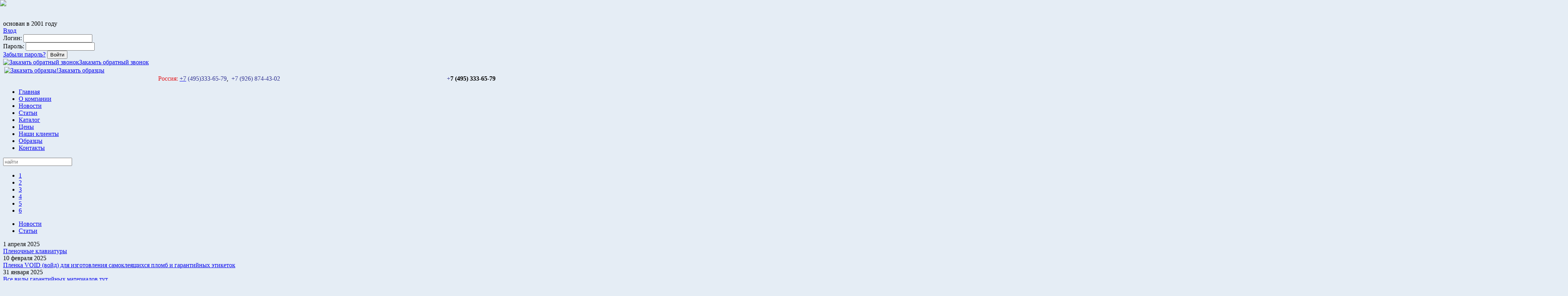

--- FILE ---
content_type: text/html; charset=UTF-8
request_url: https://stickers.ru/callback/?VOTE_ID=1&view_result=Y
body_size: 30349
content:
<!DOCTYPE html>
<html>
<head>
    <title>Заказ онлайн</title>
	
	<link type="text/css" rel="stylesheet" media="all" href="/js/styles/jquery.selectbox.css">
	
    <meta http-equiv="Content-Type" content="text/html; charset=UTF-8">
<meta name="keywords" content="заказ">
<meta name="description" content="Форма заказа онлайн">
<link href="/bitrix/cache/css/s1/stickers_main/template_8d11d2a199be6e28cbe1d45b23488c6a/template_8d11d2a199be6e28cbe1d45b23488c6a_v1.css?175327751225492" type="text/css"  data-template-style="true" rel="stylesheet" >
<script>if(!window.BX)window.BX={};if(!window.BX.message)window.BX.message=function(mess){if(typeof mess==='object'){for(let i in mess) {BX.message[i]=mess[i];} return true;}};</script>
<script>(window.BX||top.BX).message({"JS_CORE_LOADING":"Загрузка...","JS_CORE_NO_DATA":"- Нет данных -","JS_CORE_WINDOW_CLOSE":"Закрыть","JS_CORE_WINDOW_EXPAND":"Развернуть","JS_CORE_WINDOW_NARROW":"Свернуть в окно","JS_CORE_WINDOW_SAVE":"Сохранить","JS_CORE_WINDOW_CANCEL":"Отменить","JS_CORE_WINDOW_CONTINUE":"Продолжить","JS_CORE_H":"ч","JS_CORE_M":"м","JS_CORE_S":"с","JSADM_AI_HIDE_EXTRA":"Скрыть лишние","JSADM_AI_ALL_NOTIF":"Показать все","JSADM_AUTH_REQ":"Требуется авторизация!","JS_CORE_WINDOW_AUTH":"Войти","JS_CORE_IMAGE_FULL":"Полный размер"});</script>

<script src="/bitrix/js/main/core/core.min.js?1751899004230432"></script>

<script>BX.Runtime.registerExtension({"name":"main.core","namespace":"BX","loaded":true});</script>
<script>BX.setJSList(["\/bitrix\/js\/main\/core\/core_ajax.js","\/bitrix\/js\/main\/core\/core_promise.js","\/bitrix\/js\/main\/polyfill\/promise\/js\/promise.js","\/bitrix\/js\/main\/loadext\/loadext.js","\/bitrix\/js\/main\/loadext\/extension.js","\/bitrix\/js\/main\/polyfill\/promise\/js\/promise.js","\/bitrix\/js\/main\/polyfill\/find\/js\/find.js","\/bitrix\/js\/main\/polyfill\/includes\/js\/includes.js","\/bitrix\/js\/main\/polyfill\/matches\/js\/matches.js","\/bitrix\/js\/ui\/polyfill\/closest\/js\/closest.js","\/bitrix\/js\/main\/polyfill\/fill\/main.polyfill.fill.js","\/bitrix\/js\/main\/polyfill\/find\/js\/find.js","\/bitrix\/js\/main\/polyfill\/matches\/js\/matches.js","\/bitrix\/js\/main\/polyfill\/core\/dist\/polyfill.bundle.js","\/bitrix\/js\/main\/core\/core.js","\/bitrix\/js\/main\/polyfill\/intersectionobserver\/js\/intersectionobserver.js","\/bitrix\/js\/main\/lazyload\/dist\/lazyload.bundle.js","\/bitrix\/js\/main\/polyfill\/core\/dist\/polyfill.bundle.js","\/bitrix\/js\/main\/parambag\/dist\/parambag.bundle.js"]);
</script>
<script>(window.BX||top.BX).message({"LANGUAGE_ID":"ru","FORMAT_DATE":"DD.MM.YYYY","FORMAT_DATETIME":"DD.MM.YYYY HH:MI:SS","COOKIE_PREFIX":"BITRIX_SM","SERVER_TZ_OFFSET":"10800","UTF_MODE":"Y","SITE_ID":"s1","SITE_DIR":"\/","USER_ID":"","SERVER_TIME":1768933998,"USER_TZ_OFFSET":0,"USER_TZ_AUTO":"Y","bitrix_sessid":"4721860552566e9c8fe8d085f0b4a5fc"});</script>


<script>BX.setCSSList(["\/bitrix\/templates\/.default\/components\/bitrix\/voting.current\/left_col\/bitrix\/voting.result\/.default\/style.css","\/bitrix\/templates\/stickers_main\/template_styles.css"]);</script>
<meta property="og:type" content="website">



    <script type="text/javascript" src="/js/jquery.min.js"></script>
    <script type="text/javascript" src="/js/js.js"></script>
    <script type="text/javascript" src="/js/cufon-yui.js"></script>
    <script type="text/javascript" src="/js/Ubuntu.font.js"></script>
    <script type="text/javascript" src="/js/placeholder.js"></script>
    <script type="text/javascript" src="/js/jquery.selectbox.js"></script>
	<link media="screen" href="/bitrix/templates/stickers_main/fancybox/jquery.fancybox-1.3.4.css" type="text/css" rel="stylesheet">
	<script src="/bitrix/templates/stickers_main/fancybox/jquery.mousewheel-3.0.4.pack.js" type="text/javascript"></script>
	<script src="/bitrix/templates/stickers_main/fancybox/jquery.fancybox-1.3.4.pack.js" type="text/javascript"></script>
	
	<link rel="shortcut icon" href="/stickers_favicon.ico"> 
	<meta name="viewport" content="width=device-width, initial-scale=1.0">
	
    <!--[if lt IE 8]>
    <link type="text/css" rel="stylesheet" media="all" href="/bitrix/templates/stickers_main/ie7.css"/>
    <![endif]-->
    
    <style type="text/css">
      body {
        background: url(/bitrix/templates/stickers_main/images/NY_bg.png) fixed center top no-repeat #E5EDF5;
      }
      
      #main {
        padding: 0;
      }
    </style>

	<script src="//code-ya.jivosite.com/widget/vFA50K9C4B" async></script>
</head>
<body>



<div id="main">
	<div class="white">
	<div id="head">
		<div id="logo" style="margin-left: -25px; margin-right: 0;">
				<p><a href="/" >
 <img src="/bitrix/templates/stickers_main/images/NY_logo.png" style="border:0">
</a></p>
		</div>
		<div id="slash">основан в 2001 году</div>
		<div class="right">

			<div class="auth">


	<a href="#1" class="enter nolink">Вход</a>
	<form name="system_auth_form35997" method="post" target="_top" action="/callback/?login=yes&amp;VOTE_ID=1&amp;view_result=Y">
		<input type="hidden" name="backurl" value="/callback/?VOTE_ID=1&amp;view_result=Y" />				<input type="hidden" name="AUTH_FORM" value="Y" />
		<input type="hidden" name="TYPE" value="AUTH" />										
		<input type="hidden" id="USER_REMEMBER_frm" name="USER_REMEMBER" value="Y" />
		
		<div id="enter">
			<div class="form">
				<div class="form-item">
					<label for="login">Логин:</label>
					<input id="login" type="text" name="USER_LOGIN" placeholder=""/>
				</div>
				<div class="form-item">
					<label for="pass">Пароль:</label>
					<input id="pass" type="password" name="USER_PASSWORD" placeholder=""/>
				</div>
				<div class="clr"></div>
				<a href="/auth/forgot.php?forgot_password=yes&amp;backurl=%2Fcallback%2F%3FVOTE_ID%3D1%26view_result%3DY" rel="nofollow">Забыли пароль?</a>
				<input class="button" type="submit" value="Войти" name="Login">
			</div>
		</div>
	</form>


</div>		</div>
		<div class="toplink">
			<a href="/contacts" class="nolink tel"><img alt="Заказать обратный звонок" src="/bitrix/templates/stickers_main/images/ico_phone.jpg">Заказать обратный звонок</a>
<table>
<tbody>
<tr>
	<td style="border-image: initial;">
		<a href="/contacts" class="samples"><img alt="Заказать образцы!" src="/bitrix/templates/stickers_main/images/ico_online.jpg">Заказать образцы</a>
	</td>
</tr>
</tbody>
</table>		</div>
		<div class="clr"></div>
		<div class="phone"><div style="text-align: right;">
 <span style="color: #e31013;">Россия:</span> <a href="tel:+74956617601"><span style="color: #2f3192;">+7</span></a><span style="color: #2f3192;">&nbsp;(495)333-65-79</span>,<span style="color: #2f3192;">&nbsp;</span><span style="color: #2f3192;">&nbsp;+7 (926) 874-43-02&nbsp; &nbsp; &nbsp; &nbsp; &nbsp; &nbsp; &nbsp; &nbsp; &nbsp; &nbsp; &nbsp; &nbsp; &nbsp; &nbsp; &nbsp; &nbsp; &nbsp; &nbsp; &nbsp; &nbsp; &nbsp; &nbsp; &nbsp; &nbsp; &nbsp; &nbsp; &nbsp; &nbsp; &nbsp; &nbsp; &nbsp; &nbsp; &nbsp; &nbsp; &nbsp; &nbsp; &nbsp; &nbsp; &nbsp; &nbsp; &nbsp; &nbsp; &nbsp; &nbsp; &nbsp; &nbsp; &nbsp; &nbsp; &nbsp; &nbsp; &nbsp; &nbsp; &nbsp; &nbsp;+</span><b>7 (495) 333-65-79</b>
</div>
<div style="text-align: left;">
</div></div>
		<div id="topmenu">
			<div class="tm_right">
				<div class="tm_bg">
					
<ul>
						<li class="first">
				<a href="/" class="selected">Главная</a>
			</li>
				
						<li >
				<a href="/about/">О компании</a>
			</li>
				
						<li >
				<a href="/news/">Новости</a>
			</li>
				
						<li >
				<a href="/articles/">Статьи</a>
			</li>
				
						<li >
				<a href="/catalog/">Каталог</a>
			</li>
				
						<li >
				<a href="/price/">Цены</a>
			</li>
				
						<li >
				<a href="/clients/">Наши клиенты</a>
			</li>
				
						<li >
				<a href="/samples/">Образцы</a>
			</li>
				
						<li class="last">
				<a href="/contacts/">Контакты</a>
			</li>
				
	</ul>
				  
<form action="/search/index.php">
	<input class="search" type="text" name="q" placeholder="найти"/>
</form> 
				</div>
			</div>
		</div>
		<div class="clr"></div>
	</div>
	</div>
	<div id="slider">

	
    <div class="slide">

        <ul id="nav">

        </ul>

        <a id="arr_prev" href="#"></a>

        <div id="clips">
            
							<div class="clip" style="background: url('/upload/iblock/c04/c0415229e25b360559797a54b037e2b7.jpg') no-repeat right bottom;" id="bx_3218110189_43">
                <div class="text">
					                </div>
                <div style="position: absolute; top: 0; left: 0;"><img src="/bitrix/templates/stickers_main/images/NY_banner.png" /></div>
            </div>
							<div class="clip" style="background: url('/upload/iblock/9dd/9dddfec64763412200a4e16071c77b25.jpg') no-repeat right bottom;" id="bx_3218110189_44">
                <div class="text">
					                </div>
                <div style="position: absolute; top: 0; left: 0;"><img src="/bitrix/templates/stickers_main/images/NY_banner.png" /></div>
            </div>
							<div class="clip" style="background: url('/upload/iblock/472/47299e3327588b781a70d47619aa6e95.jpg') no-repeat right bottom;" id="bx_3218110189_48">
                <div class="text">
					                </div>
                <div style="position: absolute; top: 0; left: 0;"><img src="/bitrix/templates/stickers_main/images/NY_banner.png" /></div>
            </div>
							<div class="clip" style="background: url('/upload/iblock/7fc/7fcc9a77f82e40f30525ef68e1e77115.jpg') no-repeat right bottom;" id="bx_3218110189_45">
                <div class="text">
					                </div>
                <div style="position: absolute; top: 0; left: 0;"><img src="/bitrix/templates/stickers_main/images/NY_banner.png" /></div>
            </div>
							<div class="clip" style="background: url('/upload/iblock/402/402c28abcb6c341836c3ff571ef4660d.jpg') no-repeat right bottom;" id="bx_3218110189_46">
                <div class="text">
					                </div>
                <div style="position: absolute; top: 0; left: 0;"><img src="/bitrix/templates/stickers_main/images/NY_banner.png" /></div>
            </div>
							<div class="clip" style="background: url('/upload/iblock/f0d/f0d461324d47e8d0e0b0e018ca0e5fc2.jpg') no-repeat right bottom;" id="bx_3218110189_47">
                <div class="text">
					                </div>
                <div style="position: absolute; top: 0; left: 0;"><img src="/bitrix/templates/stickers_main/images/NY_banner.png" /></div>
            </div>
			        </div>
        <a id="arr_next" href="#"></a>
    </div> 
	</div>
	<div id="shadow_slider"></div>
	<div id="content">
		<div class="left">

			        <ul class="tab">
            <li class="active"><a href="#news">Новости</a></li>
            <li><a href="#articles">Статьи</a></li>
        </ul>
        <div class="clr"></div>
        <div id="news" class="tabs">
			
		<div class="item" id="bx_651765591_311">
			<div class="date">1 апреля 2025</div>
			<a href="/news/plenochnye-klaviatury.html">Пленочные клавиатуры</a>
		</div>
		<div class="item" id="bx_651765591_309">
			<div class="date">10 февраля 2025</div>
			<a href="/news/plenka-void-voyd-dlya-izgotovleniya-samokleyashchikhsya-plomb-i-garantiynykh-etiketok.html">Пленка VOID (войд) для изготовления самоклеящихся пломб и гарантийных этикеток</a>
		</div>
		<div class="item" id="bx_651765591_308">
			<div class="date">31 января 2025</div>
			<a href="/news/vse-vidy-garantiynym-materialov-tut.html">Все виды гарантийных материалов тут</a>
		</div>
		<div class="item" id="bx_651765591_307">
			<div class="date">27 января 2025</div>
			<a href="/news/foamtak-optimalnoe-sootnoshenie-tseny-i-kachestva.html">Фоамтак – оптимальное соотношение цены и качества для гарантийных этикеток</a>
		</div>
		<div class="item" id="bx_651765591_305">
			<div class="date">20 января 2025</div>
			<a href="/news/plenka-safety-skorlupa-dlya-izgotovleniya-samokleyashchikhsya-plomb-i-garantiynykh-etiketok.html">Пленка Safety (скорлупа) для изготовления самоклеящихся пломб и гарантийных этикеток</a>
		</div>
<a href="/news/">Архив новостей</a>
        </div>
        <div id="articles" class="tabs">
            
		<div class="item" id="bx_1373509569_294">
			<div class="date">24.11.2017</div>
			<a href="/articles/nakleyki-shipy-proizvodstvo-i-primenenie.html">Наклейки Шипы. Производство и применение</a>
		</div>
		<div class="item" id="bx_1373509569_199">
			<div class="date">11.02.2013</div>
			<a href="/articles/pechatnaya%20electronika.html">Печатная электроника и «умные» стикеры</a>
		</div>
		<div class="item" id="bx_1373509569_201">
			<div class="date">19.12.2012</div>
			<a href="/articles/lost%20numbers.html">Защита продукции от подделки с помощью генератора случайных чисел или случайным номером.</a>
		</div>
		<div class="item" id="bx_1373509569_204">
			<div class="date">08.12.2012</div>
			<a href="/articles/golograficheskie-opticheskie-elementy.html">Голографические оптические элементы</a>
		</div>
		<div class="item" id="bx_1373509569_198">
			<div class="date">28.10.2012</div>
			<a href="/articles/korporativnye%20cveta.html">Корпоративные цвета и бренд-буки, а так же прочий фетиш.</a>
		</div>
<a href="/articles/">Архив статей</a>
        </div>
		 <div id="clients_block">
        <div class="heads">Наши клиенты</div>
						 <div class="item" id="bx_3485106786_9">
					<a href="/clients/" title="Внешэкономбанк"><img src="/upload/iblock/8a1/8a16e8b349e983ddb7020a1052266fe7.jpg" alt="Внешэкономбанк"></a>
				</div>
						 <div class="item" id="bx_3485106786_10">
					<a href="/clients/" title="Москоу Кантри Клаб"><img src="/upload/iblock/85c/85cec2b1e97d9de1bc38d898e60952da.jpg" alt="Москоу Кантри Клаб"></a>
				</div>
						 <div class="item" id="bx_3485106786_11">
					<a href="/clients/" title="Bayer"><img src="/upload/iblock/c23/c2333dce6bb6970769daa0eb62290a83.jpg" alt="Bayer"></a>
				</div>
						 <div class="item" id="bx_3485106786_12">
					<a href="/clients/" title="Paul Hartman"><img src="/upload/iblock/53e/53e91aeefffffcca891bb67f76d5fddb.jpg" alt="Paul Hartman"></a>
				</div>
						 <div class="item" id="bx_3485106786_13">
					<a href="/clients/" title="Gazprom"><img src="/upload/iblock/3af/3af48b0003a27d1b07d664b50c22a566.jpg" alt="Gazprom"></a>
				</div>
						 <div class="item" id="bx_3485106786_14">
					<a href="/clients/" title="OSK"><img src="/upload/iblock/b19/b194ec853aee9a356645ba3e47e383b4.jpg" alt="OSK"></a>
				</div>
						 <div class="item" id="bx_3485106786_15">
					<a href="/clients/" title="КНААПО"><img src="/upload/iblock/10a/10a4db4bfee0ec914a8dd078caea81fc.jpg" alt="КНААПО"></a>
				</div>
						 <div class="item" id="bx_3485106786_16">
					<a href="/clients/" title="Российские Железные Дороги"><img src="/upload/iblock/31c/31c060a656c1cff66afa74a07d1d0685.jpg" alt="Российские Железные Дороги"></a>
				</div>
			<div class="clr"></div>
</div>
      <div id="comp_7310e40ac69c3bf458d12c30a6a1f48f"><ol class="vote-items-list vote-question-list vote-question-list-main-page">
	<li class="vote-question-item vote-item-vote-first vote-item-vote-last vote-item-vote-odd ">
		<div class="vote-item-title vote-item-question">Подвергалась ли Ваша продукция подделке?</div>
		
		<ol class="vote-items-list vote-answers-list">
			<li class="vote-answer-item">
                О таких фактах мне неизвестно                                 - 185 (42%)<br />
				<div class="graph-bar" style="width: 42%;background-color:#1288A0">&nbsp;</div>
                			</li>
			<li class="vote-answer-item">
                Да                                 - 166 (38%)<br />
				<div class="graph-bar" style="width: 38%;background-color:#CC6600">&nbsp;</div>
                			</li>
			<li class="vote-answer-item">
                Нет                                 - 86 (20%)<br />
				<div class="graph-bar" style="width: 20%;background-color:#99FFCC">&nbsp;</div>
                			</li>
		</ol>
	</li>
</ol>

</div> 		</div>
		<div class="right">
						<div class="content">
				
			 
	   

	<h1 -repl-h1="Y">Заказ онлайн</h1>Для ускорения окончательного просчета и запуска заказа воспользуйтесь формой заказа on-line. 
<div>Подробное и детальное заполнение формы заказа экономит Ваше и наше время, обеспечивает оперативное изготовление и доставку заказа (в случае неоходимости доставки).</div>
 
<div> 
  <br />
 </div>
 
<div>Доставка заказа осуществляется курьерской компанией ЕМС Гарантпост по всей территории РФ, а также стран участниц таможенного союза, Белоруссии и Казахстана.</div>
 
<div>Стоимость доставки можно оценить <a href="http://www.garantpost.ru/tools/calc" >здесь</a>.</div>
 <div id="callback_form">

<a class="form_close tel" href="#">X</a>


<form name="SIMPLE_FORM_2" action="/callback/?VOTE_ID=1&amp;view_result=Y" method="POST" enctype="multipart/form-data"><input type="hidden" name="sessid" id="sessid" value="4721860552566e9c8fe8d085f0b4a5fc" /><input type="hidden" name="WEB_FORM_ID" value="2" >
	<p></p>
		                   
		<div class="form-item">
			<label style="text-align:left"><span class='form-required starrequired'>*</span>Вид продукции</label><select selected name="form_dropdown_SIMPLE_QUESTION_347" id="form_dropdown_SIMPLE_QUESTION_347"><option selected value="4">Гарантийные стикеры</option><option value="5">Голографические наклейки</option><option value="6">Шильдики, магниты, значки</option><option value="7">Лазерная гравировка, маркировка, резка</option><option value="19">Флексо печать и тиснение фольгой наклеек</option><option value="20">Наклейки со штрих-кодом</option></select>			
		</div><br>
		                   
		<div class="form-item">
			<label style="text-align:left"><span class='form-required starrequired'>*</span>Ширина, mm</label><input type="text"  class="inputtext"  name="form_text_8" value="" size="10">			
		</div><br>
		                   
		<div class="form-item">
			<label style="text-align:left"><span class='form-required starrequired'>*</span>Высота, mm</label><input type="text"  class="inputtext"  name="form_text_9" value="">			
		</div><br>
		                   
		<div class="form-item">
			<label style="text-align:left"><span class='form-required starrequired'>*</span>Тираж, шт</label><input type="text"  class="inputtext"  name="form_text_10" value="" size="10">			
		</div><br>
		                   
		<div class="form-item">
			<label style="text-align:left">Кол-во цветов</label><input type="text"  class="inputtext"  name="form_text_11" value="" size="10">			
		</div><br>
		                   
		<div class="form-item">
			<label style="text-align:left">Макет, эскиз, подробное ТЗ</label> <input name="form_file_12"  class="inputfile"   size="10" type="file" /><span class="bx-input-file-desc"></span>			
		</div><br>
		                   
		<div class="form-item">
			<label style="text-align:left">Штрих-код или нумерация</label><select  class="inputselect"  name="form_dropdown_SIMPLE_QUESTION_381" id="form_dropdown_SIMPLE_QUESTION_381"><option value="13">Да</option><option selected value="14">Нет</option></select>			
		</div><br>
		                   
		<div class="form-item">
			<label style="text-align:left">Доставка</label><select selected name="form_dropdown_SIMPLE_QUESTION_774" id="form_dropdown_SIMPLE_QUESTION_774"><option selected value="15">Да</option><option value="16">Нет</option></select>			
		</div><br>
		                   
		<div class="form-item">
			<label style="text-align:left"><span class='form-required starrequired'>*</span>Контактное лицо</label><input type="text"  class="inputtext"  name="form_text_17" value="" size="20">			
		</div><br>
		                   
		<div class="form-item">
			<label style="text-align:left"><span class='form-required starrequired'>*</span>Телефон</label><input type="text"  class="inputtext"  name="form_text_18" value="" size="10">			
		</div><br>
		                   
		<div class="form-item">
			<label style="text-align:left"><span class='form-required starrequired'>*</span>Название компании</label><input type="text"  class="inputtext"  name="form_text_22" value="" size="30">			
		</div><br>
		                   
		<div class="form-item">
			<label style="text-align:left"><span class='form-required starrequired'>*</span>E-mail</label><input type="text"  class="inputtext"  name="form_text_23" value="" size="20">			
		</div><br>
		                   
		<div class="form-item">
			<label style="text-align:left">Комментарии   </label><input type="text"  class="inputtext"  name="form_text_21" value="" size="500">			
		</div><br>
		                   
		<div class="form-item">
			<label style="text-align:left">Адрес доставки, ФИО и тел.<br>ответственного за получение. </label><input type="text"  class="inputtext"  name="form_text_24" value="" size="500">			
		</div><br>
		<input type="hidden" name="captcha_sid" value="007a8639cb0c736c6aa8fa933a38c3df" >
<div style="float: right; margin: 5px 0;"><img src="/bitrix/tools/captcha.php?captcha_sid=007a8639cb0c736c6aa8fa933a38c3df" width="217" height="40" ></div>
<div class="form-item">
	<label style="text-align:left">Введите символы с картинки<span class='form-required starrequired'>*</span></label>
	<input type="text" name="captcha_word" size="30" maxlength="50" value="" class="inputtext" >
</div>
		

<div class="req_field_text"><span class='form-required starrequired'>*</span> - обязательные поля</div>
<input  type="submit" class="callbutton" name="web_form_submit" value="Заказать" onclick="return gtag_report_conversion('/')">

</form> 
</div>	</div>
   </div>
    <div class="clr"></div>
</div>
<div id="footer">
    <div class="copy">
        
<p>&copy; 2012 &laquo;Stickers.ru&raquo;</p>
      <br/>
      <!-- Yandex.Metrika informer -->
       <a href="http://metrika.yandex.ru/stat/?id=15105964&amp;from=informer" target="_blank" rel="nofollow" ><img src="//bs.yandex.ru/informer/15105964/3_0_FFFFFFFF_FFFFFFFF_0_pageviews" style="width:88px; height:31px; border:0;" alt="Яндекс.Метрика" title="Яндекс.Метрика: данные за сегодня (просмотры, визиты и уникальные посетители)" onclick="try{Ya.Metrika.informer({i:this,id:15105964,type:0,lang:'ru'});return false}catch(e){}" width="88" height="31"  /></a> 
      <!-- /Yandex.Metrika informer -->
      <!--LiveInternet counter--><script type="text/javascript">document.write("<a href='//www.liveinternet.ru/click' target=_blank><img src='//counter.yadro.ru/hit?t44.6;r" + escape(document.referrer) + ((typeof(screen)=="undefined")?"":";s"+screen.width+"*"+screen.height+"*"+(screen.colorDepth?screen.colorDepth:screen.pixelDepth)) + ";u" + escape(document.URL) + ";" + Math.random() + "' border=0 width=0 height=0 alt='' title='LiveInternet'><\/a>")</script><!--/LiveInternet-->
       
      <!-- Yandex.Metrika counter -->
       
      <script type="text/javascript">
      (function (d, w, c) {
          (w[c] = w[c] || []).push(function() {
              try {
                  w.yaCounter15105964 = new Ya.Metrika({id:15105964, enableAll: true, webvisor:true});
              } catch(e) {}
          });
          
          var n = d.getElementsByTagName("script")[0],
              s = d.createElement("script"),
              f = function () { n.parentNode.insertBefore(s, n); };
          s.type = "text/javascript";
          s.async = true;
          s.src = (d.location.protocol == "https:" ? "https:" : "http:") + "//mc.yandex.ru/metrika/watch.js";

          if (w.opera == "[object Opera]") {
              d.addEventListener("DOMContentLoaded", f);
          } else { f(); }
      })(document, window, "yandex_metrika_callbacks");
      </script>
       <noscript> 
        <div><img src="//mc.yandex.ru/watch/15105964" style="position:absolute; left:-9999px;" alt="" /></div>
       </noscript> 
      <!-- /Yandex.Metrika counter -->
                        
    </div>
    <div class="contacts">
        <a href="/contacts/" ><img src="/bitrix/templates/stickers_main/images/ya.jpg" alt="Схема проезда"  /></a> 119991, Москва, ул. Введенского, 8 
<br />
 Режим работы с 10&ndash;18, кроме сб.вс. 
<div class="phone">+7 <b style="margin: 0px; border: 0px; outline: 0px; font-size: 17px; background: rgb(255, 255, 255); color: rgb(51, 51, 51); text-align: right;">(495) 333-65-79</b></div>
 
<div class="phone">+7<font size="4"><b> (926) 874-43-02</b></font></div>
 
<div class="phone"><a href="mailto:stickerru@yandex.ru" >stickerru@yandex.ru</a></div>
    </div>
    <div class="menu">
        
<ul>
						<li class="first">
				<a href="/" class="selected">Главная</a>
			</li>
				
						<li >
				<a href="/about/">О компании</a>
			</li>
				
						<li >
				<a href="/news/">Новости</a>
			</li>
				
						<li >
				<a href="/articles/">Статьи</a>
			</li>
				
						<li >
				<a href="/catalog/">Каталог</a>
			</li>
				
						<li >
				<a href="/price/">Цены</a>
			</li>
				
						<li >
				<a href="/clients/">Наши клиенты</a>
			</li>
				
						<li >
				<a href="/samples/">Образцы</a>
			</li>
				
						<li >
				<a href="/contacts/">Контакты</a>
			</li>
				
						<li class="last">
				<a href="/politika-obrabotki-personalnykh-dannykh">Политика персональных данных</a>
			</li>
				
	</ul>
    </div>
    <div class="webexpert">
	<div>
	

<div itemscope itemtype="http://schema.org/Organization" style="display: none;" >

 <div>
              <span itemprop="name"><b>ООО &laquo;Стикер Ру&raquo;</span></b>
      </div>

<div itemprop="address" itemscope itemtype="http://schema.org/PostalAddress">Адрес:              <span itemprop="postalCode">119991</span>,
                   <span itemprop="addressCountry">Россия</span>,
                   <span itemprop="addressRegion">Москва</span>,
               <span itemprop="addressLocality">Москва</span>,
            <span itemprop="streetAddress">ул. Вавилова, 38 корп.8</span>
    </div>

 <div>Телефон:                      <span itemprop="telephone">+7 (495) 661-76-01</span>
      </div>

    <div>Факс:        <span itemprop="faxNumber">+7 (499) 132-61-03</span>
    </div>

    <div>E-mail:                                <a itemprop="email" href="mailto:stickerru@yandex.ru">stickerru@yandex.ru</a>
            </div>

</div>



	<div>
	</div>
</div>
<br>    </div>
    <div class="clr"></div>
    
  <div id="remark">Вся информация, представленная на сайте, носит ознакомительный характер и не является публичной офертой.
</div>
</div>
</div>
<div id="overlay" class="overlay hide"> 
	<div class="overlay__container _container"> 
		<div class="cookie">
			<div class="cookie__text">Наш сайт использует cookie. Продолжая им пользоваться, вы соглашаетесь на <a href="/politika-obrabotki-personalnykh-dannykh/">обработку персональных данных</a>. </div>
			<div id="cookie__accept" class="cookie__button">Принять</div>
			<div id="cookie__close" class="cookie__button cookie__button--red">Закрыть</div>
		</div>
	</div>
</div>

<script>
jQuery(document).ready(function ($) {
	function getCookie(name) {
		let cookie_arr = document.cookie.split('; ');
		let cookie_obj = {};

		for (let i = 0; i < cookie_arr.length; i++) {
			let nv = cookie_arr[i].split('=');
			cookie_obj[nv[0]] = nv[1];
		} return cookie_obj[name];
	}

    let overlay_div = document.getElementById('overlay'); 
    if (getCookie('cookie__accept') !== 'yes') {
        overlay_div.classList.remove('hide');
    }

    let cookieAcceptButton = document.getElementById('cookie__accept');
    cookieAcceptButton.addEventListener('click', function () {
        let dayInMilliseconds = 24 * 3600 * 1000;
        var date = new Date(new Date().getTime() + 1 * dayInMilliseconds); // 1 days
        document.cookie = "cookie__accept=yes; path=/; expires=" + date.toUTCString();
        overlay_div.classList.add('hide');
    });

    let cookieCloseButton = document.getElementById('cookie__close');

    cookieCloseButton.addEventListener('click', function () {
        overlay_div.classList.add('hide');
    });

});
</script>


</body>
</html>

--- FILE ---
content_type: text/javascript
request_url: https://stickers.ru/js/Ubuntu.font.js
body_size: 310038
content:
/*!
 * The following copyright notice may not be removed under any circumstances.
 * 
 * Copyright:
 * Copyright 2011 Canonical Ltd.  Licensed under the Ubuntu Font Licence 1.0
 * 
 * Trademark:
 * Ubuntu and Canonical are registered trademarks of Canonical Ltd.
 * 
 * Description:
 * The Ubuntu Font Family are libre fonts funded by Canonical Ltd on behalf of the
 * Ubuntu project. The font design work and technical implementation is being
 * undertaken by Dalton Maag. The typeface is sans-serif, uses OpenType features
 * and is manually hinted for clarity on desktop and mobile computing screens.
 * 
 * The scope of the Ubuntu Font Family includes all the languages used by the
 * various Ubuntu users around the world in tune with Ubuntu's philosophy which
 * states that every user should be able to use their software in the language of
 * their choice. The project is ongoing, and we expect the family will be extended
 * to cover many written languages in the coming years.
 * 
 * Manufacturer:
 * Dalton Maag Ltd
 * 
 * Designer:
 * Dalton Maag Ltd
 * 
 * Vendor URL:
 * http://www.daltonmaag.com/
 */
Cufon.registerFont({"w":203,"face":{"font-family":"Ubuntu","font-weight":400,"font-stretch":"normal","units-per-em":"360","panose-1":"2 11 5 4 3 6 2 3 2 4","ascent":"288","descent":"-72","x-height":"5","bbox":"-24 -336 362 68.3637","underline-thickness":"28.44","underline-position":"-30.24","unicode-range":"U+0020-U+04F9"},"glyphs":{" ":{"w":83},"!":{"d":"39,-78v-8,-52,-7,-111,-7,-171r36,0v0,60,1,121,-8,171r-21,0xm50,-44v14,0,24,13,24,25v0,12,-11,24,-24,24v-13,0,-24,-11,-24,-24v0,-13,10,-26,24,-25","w":99},"\"":{"d":"33,-180v-5,-30,-8,-60,-7,-94r35,0v1,34,-2,65,-8,94r-20,0xm97,-180v-5,-30,-8,-60,-7,-94r35,0v1,34,-2,65,-8,94r-20,0","w":150,"k":{"V":-5,"W":-4,"A":28,"J":44,"C":9,"G":9,"O":9,"Q":9,"Z":4,"\u041e":9,"\u0472":9,"\u04e6":9,"\u04e8":9,"\u04ea":9,"\u0404":9,"\u0421":9,"\u04aa":9,"\u0424":9,"\u0414":25,"\u04a8":10,"\u04d8":12,"\u04da":12,"\u0410":28,"\u04d0":28,"\u04d2":28,"\u04e0":4,"\u0409":26,"\u041b":26,"\u04c5":26,"\u0408":41}},"#":{"d":"102,-184r59,0r12,-65r30,0r-12,65r31,0r0,27r-37,0r-12,64r49,0r0,27r-54,0r-12,66r-31,0r13,-66r-58,0r-13,66r-30,0r12,-66r-31,0r0,-27r36,0r13,-64r-49,0r0,-27r54,0r13,-65r30,0xm85,-93r58,0r13,-64r-59,0","w":240},"$":{"d":"31,-48v32,19,135,27,109,-35v-29,-38,-113,-25,-113,-92v0,-38,25,-58,60,-63r0,-41r30,0r0,40v19,0,38,6,51,10r-7,28v-31,-16,-117,-18,-96,36v33,37,115,27,115,97v0,39,-24,56,-63,61r0,46r-30,0r0,-45v-27,0,-50,-7,-65,-15"},"%":{"d":"75,-122v-37,0,-57,-26,-57,-67v0,-40,19,-66,57,-66v39,0,56,26,57,66v0,41,-20,67,-57,67xm75,-147v21,0,29,-18,29,-42v0,-24,-8,-41,-29,-41v-20,0,-29,18,-29,41v0,23,8,42,29,42xm234,5v-39,0,-58,-27,-58,-66v0,-39,19,-66,58,-66v38,0,56,26,57,66v0,40,-19,66,-57,66xm234,-19v21,0,29,-19,29,-42v0,-23,-9,-41,-29,-41v-21,0,-30,18,-30,41v0,24,9,42,30,42xm241,-249r-141,249r-32,0r140,-249r33,0","w":308},"&":{"d":"177,-30v-36,49,-164,47,-160,-36v2,-40,25,-59,53,-72v-47,-38,-29,-119,37,-117v37,1,61,19,61,54v0,38,-27,53,-51,69r59,59v8,-15,14,-32,16,-50r27,3v-2,25,-12,48,-24,67v15,16,30,35,41,53r-35,0v-8,-12,-15,-20,-24,-30xm87,-120v-20,9,-37,23,-37,53v1,54,83,51,108,18xm107,-229v-44,3,-39,57,-8,79v19,-10,39,-23,39,-50v0,-16,-14,-29,-31,-29","w":239},"'":{"d":"33,-180v-5,-30,-8,-60,-7,-94r35,0v1,34,-2,65,-8,94r-20,0","w":86,"k":{"V":-5,"W":-4,"A":28,"J":44,"C":9,"G":9,"O":9,"Q":9,"Z":4,"\u041e":9,"\u0472":9,"\u04e6":9,"\u04e8":9,"\u04ea":9,"\u0404":9,"\u0421":9,"\u04aa":9,"\u0424":9,"\u0414":25,"\u04a8":10,"\u04d8":12,"\u04da":12,"\u0410":28,"\u04d0":28,"\u04d2":28,"\u04e0":4,"\u0409":26,"\u041b":26,"\u04c5":26,"\u0408":41}},"(":{"d":"114,-266v-67,72,-68,245,0,316r-24,17v-53,-58,-82,-176,-45,-270v11,-30,26,-56,45,-79","w":116,"k":{")":-29,"T":-4,"V":-5,"Y":-6,"C":11,"G":11,"O":11,"Q":11,"U":4,"S":6}},")":{"d":"3,50v68,-71,68,-244,0,-316r23,-16v52,59,83,176,45,270v-12,30,-26,56,-45,79","w":116,"k":{"T":10,"V":12,"W":6,"X":10,"Y":15,"A":7,"J":5,"C":4,"G":4,"O":4,"Q":4,"Z":8,"S":4,"\u041e":4,"\u0472":4,"\u04e6":4,"\u04e8":4,"\u04ea":4,"\u0404":4,"\u0421":4,"\u04aa":4,"\u0402":10,"\u040b":10,"\u0422":10,"\u042a":10,"\u0462":10,"\u04ac":10,"\u04b4":10,"\u0424":4,"\u04ae":15,"\u04b0":15,"\u04a8":5,"\u04d8":5,"\u04da":5,"\u0405":6,"\u0410":7,"\u04d0":7,"\u04d2":7,"\u0425":10,"\u04b2":10,"\u0416":8,"\u0496":8,"\u04c1":8,"\u04dc":8,"\u0417":7,"\u0498":7,"\u04de":7,"\u040e":9,"\u0423":9,"\u0474":9,"\u04ee":9,"\u04f0":9,"\u04f2":9,"\u0427":7,"\u04b6":7,"\u04b8":7,"\u04cb":7,"\u04f4":7,"\u042d":6,"\u04ec":6,"\u042f":6,"\u04e0":6}},"*":{"d":"78,-189v-3,-21,-8,-36,-8,-60v10,2,27,-3,33,2v0,22,-6,40,-9,58v18,-9,34,-20,55,-27v2,10,11,24,8,32v-18,8,-37,7,-59,9v18,15,31,26,44,45v-9,4,-19,18,-28,16v-12,-18,-19,-33,-28,-52v-10,20,-15,36,-29,54r-26,-18v13,-19,26,-31,44,-45v-23,-1,-44,-2,-62,-10r10,-31v22,6,37,18,55,27","w":172,"k":{"X":9,"A":23,"J":44,"C":4,"G":4,"\u0404":4,"\u0421":4,"\u04aa":4,"\u0414":26,"\u04d8":6,"\u04da":6,"\u0410":23,"\u04d0":23,"\u04d2":23,"\u0425":9,"\u04b2":9,"\u0416":11,"\u0496":11,"\u04c1":11,"\u04dc":11,"\u0417":5,"\u0498":5,"\u04de":5,"\u04e0":6,"\u0409":27,"\u041b":27,"\u04c5":27,"\u0408":40}},"+":{"d":"19,-122r68,0r0,-74r29,0r0,74r68,0r0,28r-68,0r0,75r-29,0r0,-75r-68,0r0,-28"},",":{"d":"14,49v13,-24,15,-55,14,-90r36,0v1,40,-8,72,-24,98","w":88,"k":{"T":25,"V":28,"W":14,"X":-4,"Y":29,"A":-9,"J":-10,"C":10,"G":10,"O":12,"Q":12,"Z":-7,"U":8,"S":-5,"\u041e":12,"\u0472":12,"\u04e6":12,"\u04e8":12,"\u04ea":12,"\u0404":10,"\u0421":10,"\u04aa":10,"\u0402":25,"\u040b":25,"\u0422":25,"\u042a":25,"\u0462":25,"\u04ac":25,"\u04b4":25,"\u0424":12,"\u04ae":29,"\u04b0":29,"\u0414":-6,"\u04a8":15,"\u04bc":36,"\u04be":36,"\u04d8":11,"\u04da":11,"\u0410":-9,"\u04d0":-9,"\u04d2":-9,"\u0425":-4,"\u04b2":-4,"\u0427":42,"\u04b6":42,"\u04b8":42,"\u04cb":42,"\u04f4":42}},"-":{"d":"9,-123r89,0r0,31r-89,0r0,-31","w":107,"k":{"T":18,"V":4,"X":11,"Y":18,"J":10,"Z":6,"\u041e":-5,"\u0472":-5,"\u04e6":-5,"\u04e8":-5,"\u04ea":-5,"\u0404":-5,"\u0421":-5,"\u04aa":-5,"\u0402":18,"\u040b":18,"\u0422":18,"\u042a":18,"\u0462":18,"\u04ac":18,"\u04b4":18,"\u04ae":18,"\u04b0":18,"\u0414":8,"\u04a8":-5,"\u04d8":-6,"\u04da":-6,"\u0405":4,"\u0425":11,"\u04b2":11,"\u0416":14,"\u0496":14,"\u04c1":14,"\u04dc":14,"\u0417":5,"\u0498":5,"\u04de":5,"\u040e":15,"\u0423":15,"\u0474":15,"\u04ee":15,"\u04f0":15,"\u04f2":15,"\u042d":6,"\u04ec":6,"\u04e0":8,"\u0409":12,"\u041b":12,"\u04c5":12,"\u0408":8}},".":{"d":"44,-44v14,-1,24,12,24,25v0,13,-11,24,-24,24v-13,0,-24,-12,-24,-24v0,-12,10,-25,24,-25","w":88,"k":{"T":25,"V":28,"W":14,"X":-4,"Y":29,"A":-9,"J":-10,"C":10,"G":10,"O":12,"Q":12,"Z":-7,"U":8,"S":-5,"\u041e":12,"\u0472":12,"\u04e6":12,"\u04e8":12,"\u04ea":12,"\u0404":10,"\u0421":10,"\u04aa":10,"\u0402":25,"\u040b":25,"\u0422":25,"\u042a":25,"\u0462":25,"\u04ac":25,"\u04b4":25,"\u0424":12,"\u04ae":29,"\u04b0":29,"\u0414":-6,"\u04a8":15,"\u04bc":36,"\u04be":36,"\u04d8":11,"\u04da":11,"\u0410":-9,"\u04d0":-9,"\u04d2":-9,"\u0425":-4,"\u04b2":-4,"\u0427":42,"\u04b6":42,"\u04b8":42,"\u04cb":42,"\u04f4":42}},"\/":{"d":"26,67r-35,0r122,-349r34,0","w":138,"k":{"T":-10,"V":-12,"W":-8,"X":-7,"Y":-12,"A":18,"J":26,"C":10,"G":10,"O":9,"Q":9,"Z":-3,"\u041e":9,"\u0472":9,"\u04e6":9,"\u04e8":9,"\u04ea":9,"\u0404":10,"\u0421":10,"\u04aa":10,"\u0402":-10,"\u040b":-10,"\u0422":-10,"\u042a":-10,"\u0462":-10,"\u04ac":-10,"\u04b4":-10,"\u0424":9,"\u04ae":-12,"\u04b0":-12,"\u0414":21,"\u04a8":8,"\u0410":18,"\u04d0":18,"\u04d2":18,"\u0425":-7,"\u04b2":-7,"\u0416":-6,"\u0496":-6,"\u04c1":-6,"\u04dc":-6,"\u040e":-9,"\u0423":-9,"\u0474":-9,"\u04ee":-9,"\u04f0":-9,"\u04f2":-9,"\u042d":-7,"\u04ec":-7,"\u0409":21,"\u041b":21,"\u04c5":21,"\u0408":22}},"0":{"d":"102,5v-61,0,-84,-59,-84,-130v0,-72,23,-130,84,-130v60,0,83,59,83,130v0,71,-22,130,-83,130xm102,-24v44,0,48,-54,48,-101v0,-47,-4,-101,-48,-101v-45,0,-49,54,-49,101v0,47,4,101,49,101"},"1":{"d":"33,-198v30,-11,56,-28,76,-51r24,0r0,249r-34,0r0,-203v-14,13,-34,23,-55,30"},"2":{"d":"132,-185v4,-55,-77,-43,-95,-17r-17,-23v34,-45,157,-41,148,39v-8,78,-86,90,-106,158r114,0r0,28r-151,0v-1,-89,76,-105,104,-166v3,-6,3,-12,3,-19"},"3":{"d":"130,-188v3,-49,-70,-43,-93,-22r-13,-26v44,-31,145,-26,141,46v-1,28,-18,46,-38,55v28,9,48,29,49,65v4,75,-94,89,-156,62r6,-29v33,19,119,22,115,-34v-3,-39,-35,-49,-77,-48r0,-28v37,2,65,-7,66,-41"},"4":{"d":"14,-86v28,-59,68,-119,112,-163r32,0r0,158r30,0r0,27r-30,0r0,64r-32,0r0,-64r-112,0r0,-22xm126,-210v-30,34,-59,75,-79,119r79,0r0,-119"},"5":{"d":"77,-221r-5,68v64,2,103,25,105,82v4,76,-91,90,-154,63r7,-29v32,19,115,22,112,-32v-3,-51,-48,-56,-103,-57r9,-123r120,0r0,28r-91,0"},"6":{"d":"107,5v-104,5,-101,-163,-46,-216v24,-23,60,-39,105,-40r2,29v-62,0,-95,27,-106,79v55,-25,129,0,123,67v-3,47,-28,79,-78,81xm150,-75v4,-53,-54,-60,-92,-41v-1,48,3,94,48,94v30,0,42,-23,44,-53"},"7":{"d":"180,-222v-41,54,-79,132,-86,222r-35,0v8,-87,42,-166,84,-220r-121,0r0,-29r158,0r0,27"},"8":{"d":"177,-190v0,31,-17,49,-37,61v28,13,43,35,43,64v-1,48,-32,70,-82,70v-50,0,-81,-23,-81,-68v0,-33,19,-52,41,-64v-62,-31,-36,-134,41,-128v44,3,75,23,75,65xm87,-117v-19,11,-33,26,-33,54v1,27,19,39,48,41v44,3,62,-51,31,-76v-11,-9,-28,-15,-46,-19xm111,-138v39,-13,47,-90,-9,-90v-51,0,-54,66,-15,81v7,3,15,7,24,9"},"9":{"d":"96,-255v107,-5,99,167,47,217v-26,24,-61,39,-109,39r-1,-28v63,-1,98,-27,109,-80v-55,24,-130,0,-124,-67v4,-47,28,-79,78,-81xm53,-175v0,52,55,59,92,41v1,-48,-3,-94,-48,-94v-28,0,-44,22,-44,53"},":":{"d":"44,-44v14,-1,24,12,24,25v0,13,-11,24,-24,24v-13,0,-24,-12,-24,-24v0,-12,10,-25,24,-25xm44,-188v14,-1,24,12,24,25v0,13,-11,24,-24,24v-13,0,-24,-12,-24,-24v0,-12,10,-25,24,-25","w":88,"k":{"T":31,"V":8,"W":5,"Y":14,"C":4,"G":4,"O":4,"Q":4,"U":4,"\u041e":4,"\u0472":4,"\u04e6":4,"\u04e8":4,"\u04ea":4,"\u0404":4,"\u0421":4,"\u04aa":4,"\u0402":31,"\u040b":31,"\u0422":31,"\u042a":31,"\u0462":31,"\u04ac":31,"\u04b4":31,"\u0424":4,"\u04ae":14,"\u04b0":14,"\u04d8":8,"\u04da":8}},";":{"d":"14,49v13,-24,15,-55,14,-90r36,0v1,40,-8,72,-24,98xm44,-188v14,-1,24,12,24,25v0,13,-11,24,-24,24v-13,0,-24,-12,-24,-24v0,-12,10,-25,24,-25","w":88,"k":{"T":31,"V":8,"W":5,"Y":14,"C":4,"G":4,"O":4,"Q":4,"U":4,"\u041e":4,"\u0472":4,"\u04e6":4,"\u04e8":4,"\u04ea":4,"\u0404":4,"\u0421":4,"\u04aa":4,"\u0402":31,"\u040b":31,"\u0422":31,"\u042a":31,"\u0462":31,"\u04ac":31,"\u04b4":31,"\u0424":4,"\u04ae":14,"\u04b0":14,"\u04d8":8,"\u04da":8}},"<":{"d":"56,-108r128,53r-9,28r-156,-66r0,-29r156,-66r9,28"},"=":{"d":"19,-84r165,0r0,29r-165,0r0,-29xm19,-160r165,0r0,28r-165,0r0,-28"},">":{"d":"19,-160r9,-28r156,66r0,29r-156,66r-9,-28r128,-53"},"?":{"d":"101,-193v3,-41,-55,-40,-85,-22r-9,-26v44,-25,133,-20,129,45v-4,57,-65,56,-63,118r-28,0v-10,-62,53,-66,56,-115xm61,-44v14,-1,24,12,24,25v0,13,-11,24,-24,24v-13,0,-24,-12,-24,-24v0,-12,10,-25,24,-25","w":145},"@":{"d":"54,-100v-3,100,83,146,179,121r3,27v-114,27,-218,-28,-213,-148v4,-96,55,-155,151,-155v88,0,140,52,145,139v4,66,-47,125,-102,89v-56,27,-120,-4,-120,-73v0,-74,75,-99,140,-75r0,110v-1,14,4,20,14,21v30,-5,37,-41,37,-74v0,-68,-43,-110,-114,-110v-77,0,-117,49,-120,128xm131,-100v0,44,36,67,75,49v-5,-30,0,-69,-2,-103v-41,-11,-73,14,-73,54","w":342,"k":{"T":16,"V":13,"W":8,"X":14,"Y":19,"A":9,"J":9,"C":4,"G":4,"O":4,"Q":4,"Z":12,"U":4,"S":6,"\u041e":4,"\u0472":4,"\u04e6":4,"\u04e8":4,"\u04ea":4,"\u0404":4,"\u0421":4,"\u04aa":4,"\u0402":16,"\u040b":16,"\u0422":16,"\u042a":16,"\u0462":16,"\u04ac":16,"\u04b4":16,"\u0424":4,"\u04ae":19,"\u04b0":19,"\u0414":7,"\u0405":5,"\u0410":9,"\u04d0":9,"\u04d2":9,"\u0425":14,"\u04b2":14,"\u0416":17,"\u0496":17,"\u04c1":17,"\u04dc":17,"\u0417":10,"\u0498":10,"\u04de":10,"\u040e":14,"\u0423":14,"\u0474":14,"\u04ee":14,"\u04f0":14,"\u04f2":14,"\u0427":5,"\u04b6":5,"\u04b8":5,"\u04cb":5,"\u04f4":5,"\u042d":10,"\u04ec":10,"\u042f":5,"\u04e0":10,"\u0409":8,"\u041b":8,"\u04c5":8,"\u0408":8}},"A":{"d":"198,0v-10,-23,-14,-40,-23,-64r-113,0r-23,64r-36,0r75,-195v8,-18,16,-36,25,-54r32,0v39,81,69,162,101,249r-38,0xm165,-93r-47,-117v-16,36,-32,78,-46,117r93,0","w":238,"k":{"v":8,"w":7,"y":5,"\"":28,"'":28,"*":23,"]":10,"}":4,"\/":-6,"x":-9,"z":-5,"{":7,"d":5,"g":6,"o":5,",":-9,".":-9,"c":5,"e":5,"q":5,"@":5,"u":5,"s":-5,"C":7,"G":7,"O":7,"Q":7,"T":23,"U":4,"V":22,"W":6,"Y":28,"(":7,"A":-12,"J":-10,"S":-6,"X":-9,"Z":-7}},"B":{"d":"213,-73v0,81,-104,82,-182,69r0,-242v66,-11,170,-16,170,60v-1,28,-15,45,-36,53v28,8,48,24,48,60xm177,-73v0,-50,-60,-43,-111,-43r0,88v50,2,111,6,111,-45xm165,-184v0,-43,-57,-41,-99,-37r0,77v46,0,99,5,99,-40","w":231,"k":{"\"":4,"'":4,")":9,"*":4,"?":7,"]":12,"}":8,"\/":8,"z":5,",":4,".":4,":":4,";":4,"V":7,"W":5,"Y":9,"(":4,"X":8}},"C":{"d":"214,-10v-19,9,-45,16,-76,15v-79,-1,-113,-50,-117,-130v-5,-107,99,-158,191,-113r-10,29v-14,-9,-36,-16,-58,-16v-59,0,-86,41,-86,100v0,59,24,98,83,100v26,0,49,-6,64,-14","w":223,"k":{"v":6,"w":6,"y":6,"?":-5,"x":-5,"-":11,"{":10,"d":5,"g":5,"o":5,",":-8,".":-8,"c":5,"e":5,"q":5,"@":6,"u":7,"C":7,"G":7,"O":7,"Q":7,"T":-6,"V":-6,"Y":-6,"(":8,"A":-8,"J":-8,"S":-4,"X":-5,"Z":-4,"[":4}},"D":{"d":"31,-246v105,-21,205,10,205,121v0,111,-98,142,-205,121r0,-242xm199,-125v0,-74,-52,-105,-133,-95r0,190v79,11,133,-21,133,-95","w":256,"k":{"\"":9,"'":9,")":12,"?":14,"]":15,"}":10,"\/":15,",":12,".":12,"@":4,"a":5,"T":10,"V":6,"W":6,"Y":15,"(":4,"A":7,"J":9,"S":4,"X":9,"Z":5,"[":4,"!":5}},"E":{"d":"31,0r0,-249r152,0r0,29r-117,0r0,75r104,0r0,29r-104,0r0,86r126,0r0,30r-161,0","w":205,"k":{"v":9,"w":9,"y":9,"\"":6,"'":6,"*":5,"]":15,"}":8,"x":-3,"{":7,"d":6,"g":8,"o":6,",":-4,".":-4,"c":6,"e":6,"q":5,"@":6,"t":5,"u":7,"C":10,"G":10,"O":10,"Q":10,"U":8,"(":8,"A":-6,"J":-6,"[":6}},"F":{"d":"31,0r0,-249r150,0r0,29r-115,0r0,76r102,0r0,29r-102,0r0,115r-35,0","w":193,"k":{"?":-5,"]":15,"\/":22,"x":13,"z":9,"d":5,"g":5,"o":5,",":23,".":23,"c":5,"e":5,"q":5,"@":6,"u":9,":":6,";":6,"r":10,"m":10,"n":10,"p":10,"a":18,"C":5,"G":5,"O":5,"Q":5,"T":-5,"V":-6,"Y":-7,"(":9,"A":17,"J":29,"[":5,"!":4}},"G":{"d":"58,-125v-3,76,51,115,125,95r0,-93r35,0r0,117v-22,6,-50,11,-80,11v-78,-3,-113,-49,-117,-130v-5,-109,102,-158,196,-113r-11,29v-14,-9,-41,-16,-63,-16v-58,0,-82,41,-85,100","w":241,"k":{"v":6,"y":6,")":4,"*":9,"]":4,"}":4}},"H":{"d":"188,-249r35,0r0,249r-35,0r0,-115r-122,0r0,115r-35,0r0,-249r35,0r0,104r122,0r0,-104","w":253},"I":{"d":"31,-249r35,0r0,249r-35,0r0,-249","w":96},"J":{"d":"66,-25v38,0,50,-19,50,-59r0,-165r35,0v-7,113,39,279,-105,252v-17,-3,-33,-9,-43,-18r14,-27v11,8,27,18,49,17","w":180,"k":{")":4,"]":12,"}":7,"\/":13,"z":6,",":4,".":4,"A":4,"J":5,"Z":6}},"K":{"d":"216,-249r-114,116v46,35,92,82,122,133r-41,0v-30,-46,-70,-89,-117,-118r0,118r-35,0r0,-249r35,0r0,110r108,-110r42,0","w":226,"k":{"v":5,"w":17,"y":4,"*":12,"?":-4,"]":9,"\/":-6,"x":-10,"z":-6,"-":17,"{":7,"d":8,"g":8,"o":8,",":-6,".":-6,"c":8,"e":8,"q":8,"@":7,"u":5,"s":-5,"C":13,"G":13,"O":13,"Q":13,"T":-6,"V":-7,"W":-4,"Y":-8,"(":6,"A":-12,"J":-10,"X":-9,"Z":-8}},"L":{"d":"181,-30r0,30r-150,0r0,-249r35,0r0,219r115,0","w":186,"k":{"v":14,"w":13,"y":7,"\"":45,"'":45,"*":50,"]":12,"}":5,"\/":-4,"x":-8,"z":-4,"-":25,"{":9,"d":4,"g":4,"o":4,",":-8,".":-8,"c":4,"e":4,"q":4,"C":16,"G":16,"O":16,"Q":16,"T":41,"U":6,"V":36,"W":16,"Y":41,"(":4,"A":-10,"J":-10,"S":-5,"X":-7,"Z":-5}},"M":{"d":"69,-192r-11,192r-34,0r18,-249r31,0r65,129v10,24,10,24,19,43r63,-135v7,-14,15,-26,21,-37r30,0v8,80,15,163,19,249r-34,0r-11,-192r-74,157r-28,0","w":313,"k":{"V":2,"Y":3}},"N":{"d":"202,0r-90,-136r-47,-59r0,195r-34,0r0,-249r28,0v49,54,99,122,138,184r0,-184r34,0r0,249r-29,0","w":262},"O":{"d":"141,5v-77,0,-120,-50,-120,-130v0,-80,42,-130,120,-130v77,0,118,51,118,130v0,80,-42,130,-118,130xm140,-225v-57,0,-82,41,-82,100v0,59,25,100,82,100v57,0,82,-42,82,-100v0,-58,-25,-100,-82,-100","w":280,"k":{"\"":8,"'":8,")":10,"?":12,"]":15,"}":10,"\/":15,",":12,".":12,"@":4,"a":5,"T":10,"V":6,"W":6,"Y":15,"(":4,"A":7,"J":9,"S":4,"X":9,"Z":5,"[":4,"!":5}},"P":{"d":"31,-246v75,-15,175,-8,175,74v0,72,-65,81,-140,79r0,93r-35,0r0,-246xm170,-173v1,-51,-57,-50,-104,-47r0,98v52,1,103,0,104,-51","w":218,"k":{"v":-4,"w":-3,"y":-4,")":9,"]":15,"}":9,"\/":22,"d":8,"g":8,"o":8,",":32,".":32,"c":8,"e":12,"q":4,"a":7,"(":4,"A":18,"J":34,"X":6,"[":5,"!":4}},"Q":{"d":"166,3v7,29,45,31,76,36r-9,28v-47,-8,-93,-16,-102,-62v-70,-7,-110,-54,-110,-130v0,-80,42,-130,120,-130v77,0,118,51,118,130v0,72,-35,114,-93,128xm140,-225v-57,0,-82,41,-82,100v0,59,25,100,82,100v57,0,82,-42,82,-100v0,-58,-25,-100,-82,-100","w":280,"k":{"\"":8,"'":8,"?":12,",":12,".":12,"j":-5,"@":4,"a":5,"T":10,"V":6,"W":6,"Y":15,"(":4,"A":7,"J":9,"S":4,"X":9,"Z":5,"[":4,"!":5}},"R":{"d":"205,-173v-1,37,-22,58,-52,69v24,27,50,68,67,104r-38,0v-18,-34,-42,-70,-65,-98r-51,0r0,98r-35,0r0,-246v74,-15,177,-8,174,73xm168,-174v0,-50,-57,-49,-102,-46r0,94v51,0,102,4,102,-48","w":226,"k":{"?":5,"]":12,"}":6,"\/":-4,"x":-8,"z":-3,"{":6,",":-5,".":-5,"@":5,"C":4,"G":4,"O":4,"Q":4,"V":4,"Y":7,"(":4,"A":-10,"J":-8,"X":-7,"Z":-5}},"S":{"d":"22,-41v27,18,128,30,122,-21v-8,-73,-126,-38,-126,-124v0,-73,98,-82,152,-54r-11,29v-31,-21,-127,-23,-101,38v33,44,122,30,122,110v0,77,-112,81,-168,51","w":191},"T":{"d":"198,-249r0,30r-79,0r0,219r-35,0r0,-219r-78,0r0,-30r192,0","k":{"v":8,"w":29,"y":8,")":-4,"?":-8,"]":12,"\/":31,"x":6,"z":11,"-":18,"{":9,"d":20,"g":20,"o":20,",":27,".":27,"c":20,"e":20,"q":20,"@":18,"u":12,":":30,";":30,"r":14,"s":16,"m":14,"n":14,"p":14,"a":16,"C":10,"G":10,"O":10,"Q":10,"T":-9,"V":-10,"W":-6,"Y":-10,"(":10,"A":23,"J":32,"X":-5}},"U":{"d":"219,-93v-2,61,-32,98,-95,98v-63,0,-95,-37,-95,-98r0,-156r35,0v8,85,-31,223,60,223v92,-1,51,-138,60,-223r35,0r0,156","w":247,"k":{"]":13,"}":8,"\/":15,"z":6,"{":4,",":4,".":4,":":4,";":4,"a":6,"(":4,"A":4,"J":5,"Z":6}},"V":{"d":"233,-249r-74,194r-24,55r-33,0r-48,-112r-50,-137r38,0r38,109v12,35,26,68,39,99v28,-64,52,-140,76,-208r38,0","w":236,"k":{"d":16,"g":16,"o":16,",":27,".":27,"c":16,"e":16,"q":16,"r":11,"s":5,"m":11,"n":11,"p":11,"a":9,"C":6,"G":6,"O":6,"Q":6,"A":22,"J":34,"M":2}},"W":{"d":"324,-249v-16,92,-34,171,-60,249r-35,0r-62,-169v-10,32,-20,62,-30,89v-15,41,-16,41,-31,80r-35,0v-27,-77,-45,-157,-61,-249r37,0r33,161v4,16,8,30,12,44r61,-176r30,0v17,62,40,118,61,176v19,-63,31,-136,45,-205r35,0","w":334,"k":{"u":7,"(":6,"\/":17,":":4,";":4,"@":7,"]":13,"{":6,"\"":-5,"'":-5,"?":-6,"T":-7,"V":-8,"W":-4,"X":-4,"Y":-9,"A":6,"J":22,"C":6,"G":6,"O":6,"Q":6,",":13,".":13,"a":10,"c":8,"d":8,"e":8,"g":9,"m":8,"n":8,"o":8,"p":8,"q":8,"r":8,"s":6}},"X":{"d":"181,0r-67,-107r-54,83v-5,9,-9,17,-13,24r-39,0v24,-45,55,-90,83,-132r-79,-117r40,0r61,92r61,-92r40,0r-78,116r46,68v14,22,27,44,38,65r-39,0","w":227,"k":{"u":4,"(":9,"-":10,"\/":-4,"@":9,"]":12,"{":9,"T":-5,"V":-6,"X":-6,"Y":-7,"A":-10,"J":-7,"C":9,"G":9,"O":9,"Q":9,",":-5,".":-5,"c":6,"d":6,"e":6,"g":6,"o":6,"q":6,"v":4,"y":3,"*":9,"w":13,"x":-7,"Z":-5}},"Y":{"d":"213,-249v-29,55,-54,95,-88,148r0,101r-35,0r0,-100r-88,-149r41,0v19,40,43,81,66,118r65,-118r39,0","w":215,"k":{"u":12,"z":10,"(":15,"-":18,"\/":30,":":14,";":14,"@":21,"]":9,"{":8,")":-6,"?":-9,"T":-11,"V":-12,"W":-8,"X":-8,"Y":-13,"A":28,"J":41,"C":15,"G":15,"O":15,"Q":15,",":23,".":23,"a":15,"c":18,"d":18,"e":18,"g":18,"m":14,"n":14,"o":18,"p":14,"q":18,"r":14,"s":7,"x":5,"Z":-4,"M":3}},"Z":{"d":"189,-222r-93,122r-43,70r140,0r0,30r-181,0v-2,-44,22,-59,40,-90v27,-46,61,-91,95,-130r-129,0r0,-29r171,0r0,27","w":206,"k":{"u":7,"(":8,"-":22,"@":6,"]":15,"{":13,"V":-4,"Y":-4,"A":-6,"J":-6,"C":13,"G":13,"O":13,"Q":13,",":-4,".":-4,"c":6,"d":6,"e":6,"g":8,"o":6,"q":5,"v":8,"y":8,"w":9,"x":-3,"U":5,"}":5,"[":6,"t":5}},"[":{"d":"35,-282r81,0r0,26r-50,0r0,296r50,0r0,27r-81,0r0,-349","w":118,"k":{"]":-29,"T":12,"V":10,"W":13,"X":13,"Y":10,"A":10,"J":10,"C":15,"G":15,"O":15,"Q":15,"Z":15,"U":14,"S":9,"\u041e":15,"\u0472":15,"\u04e6":15,"\u04e8":15,"\u04ea":15,"\u0404":15,"\u0421":15,"\u04aa":15,"\u0402":12,"\u040b":12,"\u0422":12,"\u042a":12,"\u0462":12,"\u04ac":12,"\u04b4":12,"\u0424":15,"\u04ae":10,"\u04b0":10,"\u0414":-9,"\u04a8":17,"\u04bc":9,"\u04be":9,"\u04d8":6,"\u04da":6,"\u0405":7,"\u0410":10,"\u04d0":10,"\u04d2":10,"\u0425":13,"\u04b2":13,"\u0416":11,"\u0496":11,"\u04c1":11,"\u04dc":11,"\u040e":10,"\u0423":10,"\u0474":10,"\u04ee":10,"\u04f0":10,"\u04f2":10,"\u0427":17,"\u04b6":17,"\u04b8":17,"\u04cb":17,"\u04f4":17,"\u042f":13,"\u04e0":11,"\u0409":9,"\u041b":9,"\u04c5":9,"\u0408":8}},"\\":{"d":"-9,-282r34,0r122,349r-34,0","w":138},"]":{"d":"84,67r-81,0r0,-27r50,0r0,-296r-50,0r0,-26r81,0r0,349","w":118,"k":{"W":4,"X":4,"C":4,"G":4,"O":4,"Q":4,"Z":6,"\u041e":4,"\u0472":4,"\u04e6":4,"\u04e8":4,"\u04ea":4,"\u0404":4,"\u0421":4,"\u04aa":4,"\u0424":4,"\u04a8":8,"\u04d8":7,"\u04da":7,"\u0405":4,"\u0425":4,"\u04b2":4,"\u0427":7,"\u04b6":7,"\u04b8":7,"\u04cb":7,"\u04f4":7,"\u042f":4}},"^":{"d":"116,-249r70,122r-27,14r-57,-102r-58,102r-27,-14r70,-122r29,0"},"_":{"d":"-1,38r180,0r0,29r-180,0r0,-29","w":177},"`":{"d":"44,-279r46,55r-17,15r-51,-49","w":135},"a":{"d":"49,-56v0,38,48,34,80,29r0,-55v-25,-10,-80,-9,-80,26xm129,-109v10,-57,-52,-62,-90,-47r-4,-28v55,-18,126,-9,126,64r0,117v-58,11,-149,18,-146,-53v2,-54,62,-66,114,-53","w":187},"b":{"d":"100,4v-27,0,-52,-4,-71,-9r0,-269r33,-5r0,100v61,-34,137,8,132,85v-4,61,-33,96,-94,98xm105,-162v-16,0,-34,8,-43,14r0,119v50,15,101,-8,97,-65v-3,-40,-14,-67,-54,-68","w":212,"k":{"v":5,"w":4,"y":5,"\"":13,"'":13,")":10,"?":10,"]":11,"}":8,"\/":8,"x":6,"z":7}},"c":{"d":"160,-5v-70,27,-142,-8,-142,-88v0,-76,65,-118,139,-90r-7,29v-47,-22,-104,1,-97,61v-6,59,54,81,103,60","w":167,"k":{"v":-4,"w":-4,"y":-4,"]":10,"x":-6,"-":12,"{":8,"d":4,"g":6,"o":5,",":-4,".":-4}},"d":{"d":"53,-94v-3,57,46,80,97,65r0,-119v-9,-6,-27,-14,-43,-14v-40,1,-52,29,-54,68xm18,-94v-4,-76,70,-120,132,-85r0,-95r33,-5r0,274v-19,5,-44,9,-71,9v-61,-2,-91,-37,-94,-98","w":212},"e":{"d":"113,4v-63,0,-95,-36,-95,-97v0,-59,30,-97,86,-99v58,-2,82,45,77,107r-128,0v-5,59,66,71,111,51r5,28v-11,6,-35,11,-56,10xm147,-112v8,-56,-74,-68,-89,-19v-2,6,-3,13,-4,19r93,0","w":201},"f":{"d":"29,-204v-6,-65,53,-88,113,-69r-6,29v-38,-19,-86,2,-74,57r72,0r0,28r-72,0r0,159r-33,0r0,-204","w":138,"k":{"v":-7,"w":-6,"y":-7,")":-14,"*":-4,"?":-9,"]":-14,"}":-14,"\/":15,"x":-5,"-":13,",":19,".":19}},"g":{"d":"35,29v42,17,123,19,111,-48v-9,6,-28,13,-46,12v-55,-1,-79,-35,-82,-91v-5,-87,88,-108,161,-83r0,167v8,83,-82,94,-150,72xm53,-97v-8,57,58,75,93,49r0,-110v-49,-14,-97,9,-93,61","w":208},"h":{"d":"100,-162v-14,1,-25,4,-38,6r0,156r-33,0r0,-274r33,-5r0,95v63,-22,118,7,118,79r0,105r-33,0v-6,-64,23,-162,-47,-162","w":205,"k":{"v":5,"w":5,"y":6,"\"":13,"'":13,")":9,"*":8,"?":10,"]":10,"}":8}},"i":{"d":"62,0r-33,0r0,-187r33,0r0,187xm67,-243v0,14,-9,22,-22,22v-12,0,-21,-9,-21,-22v0,-13,9,-22,21,-22v12,0,22,9,22,22","w":91},"j":{"d":"62,-4v4,54,-35,82,-86,67r4,-27v29,10,49,-6,49,-39r0,-184r33,0r0,183xm67,-243v0,14,-9,22,-22,22v-12,0,-21,-9,-21,-22v0,-13,9,-22,21,-22v12,0,22,9,22,22","w":91,"k":{"j":-3}},"k":{"d":"96,-103v33,27,64,66,87,103r-39,0v-22,-33,-49,-68,-82,-90r0,90r-33,0r0,-274r33,-5r0,170r74,-78r40,0","w":187,"k":{"]":9,"\/":-4,"x":-7,"-":10,"{":7,"d":9,"g":10,"o":10,"c":9,"e":9,"q":9,"@":7}},"l":{"d":"62,-54v-2,22,10,28,28,30r-5,28v-39,-2,-56,-15,-57,-53r0,-225r34,-5r0,225","w":98},"m":{"d":"29,-182v34,-9,104,-19,125,10v15,-9,34,-19,59,-19v93,0,66,106,70,191r-33,0v-5,-69,27,-188,-68,-157v-7,3,-12,6,-15,8v11,41,4,99,6,149r-34,0v-5,-74,29,-187,-77,-158r0,158r-33,0r0,-182","w":309,"k":{"v":6,"w":5,"y":6,"\"":11,"'":11,")":9,"*":8,"?":10,"]":11,"}":8}},"n":{"d":"147,0v-2,-79,23,-188,-85,-158r0,158r-33,0r0,-182v19,-5,46,-9,74,-9v96,0,75,103,77,191r-33,0","w":206,"k":{"v":6,"w":5,"y":6,"\"":11,"'":11,")":9,"*":8,"?":10,"]":11,"}":8}},"o":{"d":"106,-192v57,0,88,39,88,98v0,60,-31,99,-88,99v-58,0,-88,-41,-88,-99v0,-58,31,-98,88,-98xm106,-25v36,0,53,-30,53,-69v0,-39,-17,-68,-53,-68v-35,0,-53,30,-53,68v0,38,17,69,53,69","w":212,"k":{"v":5,"w":5,"y":5,"\"":12,"'":12,")":10,"*":7,"?":11,"]":11,"}":8,"\/":8,"x":6,"z":7}},"p":{"d":"105,-25v40,-1,52,-28,54,-68v3,-57,-44,-78,-97,-65r0,118v8,7,27,15,43,15xm194,-93v5,76,-69,119,-132,85r0,75r-33,0r0,-248v19,-6,43,-11,71,-10v61,2,90,37,94,98","w":212,"k":{"v":5,"w":4,"y":5,"\"":12,"'":12,")":10,"*":7,"?":10,"]":11,"}":8,"\/":8,"x":6,"z":6}},"q":{"d":"150,-158v-52,-12,-101,8,-97,65v3,39,14,67,54,68v16,0,35,-8,43,-15r0,-118xm103,4v-58,-1,-85,-40,-85,-97v0,-61,33,-96,94,-98v28,-1,52,4,71,10r0,248r-33,0r0,-75v-10,6,-28,13,-47,12","w":212,"k":{"j":-11}},"r":{"d":"29,-179v26,-10,72,-17,106,-7r-5,29v-17,-6,-51,-7,-68,0r0,157r-33,0r0,-179","w":138,"k":{"v":-8,"w":-7,"y":-8,"*":-4,"?":15,"]":9,"\/":17,"x":-6,"-":12,",":20,".":20,"q":4}},"s":{"d":"21,-35v18,11,89,24,92,-12v-9,-47,-96,-28,-96,-91v0,-54,70,-63,119,-46r-6,29v-25,-19,-109,-4,-70,33v27,26,87,20,87,74v0,58,-88,61,-133,42","w":160},"t":{"d":"92,4v-50,0,-66,-27,-65,-76r0,-167r33,-6r0,58r71,0r0,28r-71,0v6,50,-21,134,35,133v16,1,29,-4,37,-8r6,28v-10,4,-29,10,-46,10","w":144,"k":{"]":10,"x":-6,"-":14,"{":8,"d":5,"g":4,"o":5,",":-4,".":-4,"c":5,"e":4,"q":4}},"u":{"d":"60,-187v3,78,-25,187,84,158r0,-158r34,0r0,182v-20,5,-46,9,-74,9v-95,0,-76,-103,-77,-191r33,0","w":206},"v":{"d":"175,-187v-16,65,-45,133,-70,187r-30,0v-24,-54,-53,-122,-69,-187r36,0v13,52,31,103,49,148r27,-71r22,-77r35,0","w":180,"k":{"v":-6,"w":-6,"y":-6,"*":-3,"?":14,"]":9,"\/":12,"x":-5,"d":5,"g":5,"o":5,",":13,".":13,"c":5,"e":5,"q":5}},"w":{"d":"273,-187v-16,67,-39,132,-62,187r-29,0v-15,-37,-32,-84,-42,-129v-12,44,-27,91,-42,129r-29,0v-24,-55,-47,-120,-63,-187r36,0r31,114v4,12,8,23,12,32v16,-46,31,-95,42,-146r28,0r29,111v4,13,8,24,12,35v17,-43,31,-98,43,-146r34,0","w":279,"k":{"v":-6,"w":-6,"y":-6,"*":-3,"?":13,"]":9,"\/":10,"x":-5,"o":4,",":12,".":12,"c":5}},"x":{"d":"6,0v17,-34,42,-68,65,-98r-62,-89r37,0r45,65r45,-65r36,0r-61,87v23,31,49,63,66,100r-36,0v-14,-27,-34,-54,-51,-77r-50,77r-34,0","w":183,"k":{"]":10,"x":-6,"{":8,"d":8,"g":8,"o":8,"c":8,"e":8,"q":8}},"y":{"d":"95,-36v18,-49,31,-98,43,-151r34,0v-20,79,-44,159,-78,221v-15,27,-56,42,-93,28r6,-27v35,13,64,-4,74,-32v-30,-56,-58,-122,-75,-190r36,0v13,53,31,105,53,151","w":178},"z":{"d":"153,-187v3,28,-7,32,-20,48v-27,35,-58,72,-80,111r103,0r0,28r-143,0v-3,-30,8,-39,21,-57r77,-102r-93,0r0,-28r135,0","w":169,"k":{"]":12,"}":8,"{":10,"d":7,"g":8,"o":7,"c":7,"e":7,"q":6,"f":4,"t":5,"u":5}},"{":{"d":"48,5v0,-43,11,-101,-34,-100r0,-26v45,0,34,-56,34,-99v0,-45,23,-63,69,-62r0,26v-75,-8,-7,123,-62,148v30,15,23,68,24,113v0,28,10,35,38,35v-1,8,2,21,-1,27v-45,1,-68,-17,-68,-62","w":119,"k":{"A":4,"J":4,"C":9,"G":11,"O":11,"Q":11,"Z":6,"U":8,"}":-29,"S":8,"\u041e":11,"\u0472":11,"\u04e6":11,"\u04e8":11,"\u04ea":11,"\u0404":9,"\u0421":9,"\u04aa":9,"\u0424":11,"\u0414":-10,"\u04a8":12,"\u04bc":4,"\u04be":4,"\u04d8":5,"\u04da":5,"\u0405":6,"\u0410":4,"\u04d0":4,"\u04d2":4,"\u0427":4,"\u04b6":4,"\u04b8":4,"\u04cb":4,"\u04f4":4,"\u042f":7,"\u04e0":4}},"|":{"d":"35,-282r31,0r0,349r-31,0r0,-349","w":100},"}":{"d":"72,-220v0,42,-12,99,33,99r0,26v-45,0,-33,58,-33,100v0,45,-23,63,-69,62r0,-27v76,9,7,-122,62,-148v-31,-14,-23,-67,-24,-112v0,-28,-11,-35,-38,-36v1,-8,-2,-20,1,-26v45,-1,68,17,68,62","w":119,"k":{"T":9,"V":9,"W":7,"X":10,"Y":9,"A":8,"J":8,"Z":12,"U":4,"S":6,"\u0402":9,"\u040b":9,"\u0422":9,"\u042a":9,"\u0462":9,"\u04ac":9,"\u04b4":9,"\u04ae":9,"\u04b0":9,"\u0414":7,"\u0405":7,"\u0410":8,"\u04d0":8,"\u04d2":8,"\u0425":10,"\u04b2":10,"\u0416":8,"\u0496":8,"\u04c1":8,"\u04dc":8,"\u0417":9,"\u0498":9,"\u04de":9,"\u040e":9,"\u0423":9,"\u0474":9,"\u04ee":9,"\u04f0":9,"\u04f2":9,"\u042d":8,"\u04ec":8,"\u042f":6,"\u04e0":8,"\u0409":6,"\u041b":6,"\u04c5":6,"\u0408":6}},"~":{"d":"84,-133v22,12,73,47,80,-2r23,6v-5,27,-18,51,-49,51v-40,0,-80,-62,-100,-3r-23,-6v5,-31,33,-64,69,-46"},"\u0400":{"d":"31,0r0,-249r152,0r0,29r-117,0r0,75r104,0r0,29r-104,0r0,86r126,0r0,30r-161,0xm94,-335r46,55r-17,15r-51,-49","w":205,"k":{"\u041e":10,"\u0472":10,"\u04e6":10,"\u04e8":10,"\u04ea":10,"\u0404":10,"\u0421":10,"\u04aa":10,"\u0424":10,"\u04a8":8,"\u04d8":7,"\u04da":7,"\u0410":-6,"\u04d0":-6,"\u04d2":-6,"\u0408":-6,"*":5,"@":6,"{":7,"}":8,"]":15,"(":8,",":-4,".":-4,"\"":6,"'":6,"\u0435":6,"\u0450":6,"\u0451":6,"\u04d7":6,"\u043e":6,"\u0473":6,"\u04e7":6,"\u04e9":6,"\u04eb":6,"\u0441":6,"\u04ab":6,"\u0443":9,"\u045e":9,"\u0475":9,"\u04ef":9,"\u04f1":9,"\u04f3":9,"\u0444":6,"\u0445":-3,"\u04b3":-3,"\u04af":9,"\u04b1":9,"\u0431":6,"\u0442":6,"\u04ad":6,"\u04b5":6,"\u0447":6,"\u04b7":6,"\u04b9":6,"\u04cc":6,"\u04f5":6,"\u044a":6,"\u0463":6,"\u04e1":6,"[":6,"\u04a9":4}},"\u0401":{"d":"94,-299v0,11,-9,21,-21,21v-12,0,-21,-9,-21,-21v0,-12,9,-21,21,-21v12,0,21,10,21,21xm162,-299v0,12,-9,21,-21,21v-12,0,-21,-10,-21,-21v0,-11,9,-21,21,-21v12,0,21,9,21,21xm31,0r0,-249r152,0r0,29r-117,0r0,75r104,0r0,29r-104,0r0,86r126,0r0,30r-161,0","w":205,"k":{"\u041e":10,"\u0472":10,"\u04e6":10,"\u04e8":10,"\u04ea":10,"\u0404":10,"\u0421":10,"\u04aa":10,"\u0424":10,"\u04a8":8,"\u04d8":7,"\u04da":7,"\u0410":-6,"\u04d0":-6,"\u04d2":-6,"\u0408":-6,"*":5,"@":6,"{":7,"}":8,"]":15,"(":8,",":-4,".":-4,"\"":6,"'":6,"\u0435":6,"\u0450":6,"\u0451":6,"\u04d7":6,"\u043e":6,"\u0473":6,"\u04e7":6,"\u04e9":6,"\u04eb":6,"\u0441":6,"\u04ab":6,"\u0443":9,"\u045e":9,"\u0475":9,"\u04ef":9,"\u04f1":9,"\u04f3":9,"\u0444":6,"\u0445":-3,"\u04b3":-3,"\u04af":9,"\u04b1":9,"\u0431":6,"\u0442":6,"\u04ad":6,"\u04b5":6,"\u0447":6,"\u04b7":6,"\u04b9":6,"\u04cc":6,"\u04f5":6,"\u044a":6,"\u0463":6,"\u04e1":6,"[":6,"\u04a9":4}},"\u0402":{"d":"114,-151v69,-17,146,2,143,76v-2,53,-35,82,-94,75r2,-28v35,6,56,-15,56,-47v0,-54,-61,-58,-107,-47r0,122r-35,0r0,-219r-73,0r0,-30r194,0r0,30r-86,0r0,68","w":270,"k":{"\u04bc":6,"\u04be":6,"\u0425":6,"\u04b2":6,"\u0416":7,"\u0496":7,"\u04c1":7,"\u04dc":7,"\u040e":4,"\u0423":4,"\u0474":4,"\u04ee":4,"\u04f0":4,"\u04f2":4,"\u0427":8,"\u04b6":8,"\u04b8":8,"\u04cb":8,"\u04f4":8,"\u042f":7,"*":11,"}":9,"]":15,",":5,".":5,"\"":13,"'":13,"\/":5,"\u0443":5,"\u045e":5,"\u0475":5,"\u04ef":5,"\u04f1":5,"\u04f3":5,"\u0445":5,"\u04b3":5,"\u04af":5,"\u04b1":5,"\u0436":6,"\u0497":6,"\u04c2":6,"\u04dd":6,"\u0442":12,"\u04ad":12,"\u04b5":12,"\u044a":12,"\u0463":12,"\u04e1":10,"-":-5,"\u0437":4,"\u0499":4,"\u04df":4,"\u04ed":4,"\u048d":4,"!":5,")":6,":":5,";":5,"?":4,"[":6}},"\u0403":{"d":"148,-314r-51,49r-17,-15r46,-56xm177,-249r0,30r-111,0r0,219r-35,0r0,-249r146,0","w":183,"k":{"\u04ed":29,"\u04df":29,"\u0457":-15,"\u041e":10,"\u0472":10,"\u04e6":10,"\u04e8":10,"\u04ea":10,"\u0404":10,"\u0421":10,"\u04aa":10,"\u0402":-9,"\u040b":-9,"\u0422":-9,"\u042a":-9,"\u0462":-9,"\u04ac":-9,"\u04b4":-9,"\u0424":10,"\u0414":23,"\u04a8":8,"\u0410":23,"\u04d0":23,"\u04d2":23,"\u0425":-5,"\u04b2":-5,"\u040e":-7,"\u0423":-7,"\u0474":-7,"\u04ee":-7,"\u04f0":-7,"\u04f2":-7,"\u042d":-6,"\u04ec":-6,"\u0409":23,"\u041b":23,"\u04c5":23,"\u0408":40,"@":18,"{":9,"]":12,"(":10,",":27,".":27,"\/":31,"\u0435":41,"\u0450":41,"\u0451":41,"\u04d7":41,"\u043e":41,"\u0473":41,"\u04e7":41,"\u04e9":41,"\u04eb":41,"\u0441":41,"\u04ab":41,"\u0443":22,"\u045e":22,"\u0475":22,"\u04ef":22,"\u04f1":22,"\u04f3":22,"\u0444":28,"\u0445":24,"\u04b3":24,"\u04af":22,"\u04b1":22,"\u0434":41,"\u0436":27,"\u0497":27,"\u04c2":27,"\u04dd":27,"\u043b":41,"\u0459":41,"\u04c6":41,"\u044d":28,"\u044f":40,"\u0455":37,"\u0442":22,"\u04ad":22,"\u04b5":22,"\u0447":27,"\u04b7":27,"\u04b9":27,"\u04cc":27,"\u04f5":27,"\u044a":22,"\u04bd":33,"\u04bf":33,"\u04e1":23,"-":18,"\u0437":29,"\u0499":29,"\u048d":27,")":-4,":":30,";":30,"?":-8,"\u0452":-10,"\u045b":-10,"\u0430":35,"\u04d1":35,"\u04d3":35,"\u0432":32,"\u0438":33,"\u0439":33,"\u045d":33,"\u048b":33,"\u04e3":33,"\u04e5":33,"\u043a":33,"\u045c":33,"\u049b":33,"\u049d":33,"\u049f":33,"\u04a1":33,"\u043c":37,"\u04ce":37,"\u0433":33,"\u043d":33,"\u0446":33,"\u044b":33,"\u044c":33,"\u0453":33,"\u045a":33,"\u0491":33,"\u0493":33,"\u0495":33,"\u04a3":33,"\u04a5":33,"\u04a7":33,"\u04c4":33,"\u04c8":33,"\u04ca":33,"\u04f7":33,"\u04f9":33,"\u043f":33,"\u0440":33,"\u048f":33,"\u0448":33,"\u0449":33,"\u044e":32,"\u0454":41,"\u045f":33,"\u04a9":43,"\u04d5":35,"\u04d9":35,"\u04db":35}},"\u0404":{"d":"214,-10v-19,9,-45,16,-76,15v-79,-2,-112,-50,-117,-130v-6,-109,98,-157,192,-114r-9,28v-29,-18,-99,-19,-121,9v-12,15,-21,35,-24,60r109,0r0,29r-110,0v5,52,30,86,84,88v27,0,48,-6,63,-14","w":223,"k":{"\u041e":7,"\u0472":7,"\u04e6":7,"\u04e8":7,"\u04ea":7,"\u0404":7,"\u0421":7,"\u04aa":7,"\u0402":-6,"\u040b":-6,"\u0422":-6,"\u042a":-6,"\u0462":-6,"\u04ac":-6,"\u04b4":-6,"\u0424":7,"\u04ae":-6,"\u04b0":-6,"\u0414":-6,"\u04a8":11,"\u04d8":5,"\u04da":5,"\u0410":-8,"\u04d0":-8,"\u04d2":-8,"\u0425":-5,"\u04b2":-5,"\u0409":-6,"\u041b":-6,"\u04c5":-6,"\u0408":-8,"@":6,"{":10,"(":8,",":-8,".":-8,"\u0435":5,"\u0450":5,"\u0451":5,"\u04d7":5,"\u043e":5,"\u0473":5,"\u04e7":5,"\u04e9":5,"\u04eb":5,"\u0441":5,"\u04ab":5,"\u0443":6,"\u045e":6,"\u0475":6,"\u04ef":6,"\u04f1":6,"\u04f3":6,"\u0444":5,"\u0445":-5,"\u04b3":-5,"\u04af":6,"\u04b1":6,"\u0434":-6,"\u0436":-6,"\u0497":-6,"\u04c2":-6,"\u04dd":-6,"\u043b":-7,"\u0459":-7,"\u04c6":-7,"\u0431":6,"\u0442":12,"\u04ad":12,"\u04b5":12,"\u0447":17,"\u04b7":17,"\u04b9":17,"\u04cc":17,"\u04f5":17,"\u044a":12,"\u04bd":18,"\u04bf":18,"\u04e1":13,"-":11,"?":-5,"[":4,"\u0452":-7,"\u045b":-7,"\u04a9":4}},"\u0405":{"d":"22,-41v27,18,128,30,122,-21v-8,-73,-126,-38,-126,-124v0,-73,98,-82,152,-54r-11,29v-31,-21,-127,-23,-101,38v33,44,122,30,122,110v0,77,-112,81,-168,51","w":191,"k":{"\u0442":16,"\u04ad":16,"\u04b5":16,"\u044a":12,"\u04e1":7,"\"":4,"'":4,"*":6,"\u0443":6,"\u045e":6,"\u0475":6,"\u04ef":6,"\u04f1":6,"\u04f3":6,"\u04af":5,"\u04b1":5,"\u0463":9}},"\u0406":{"d":"31,-249r35,0r0,249r-35,0r0,-249","w":96},"\u0407":{"d":"35,-299v0,12,-9,21,-21,21v-11,0,-20,-10,-20,-21v0,-11,9,-21,20,-21v12,0,21,9,21,21xm104,-299v0,11,-9,21,-21,21v-12,0,-21,-9,-21,-21v0,-12,9,-21,21,-21v12,0,21,10,21,21xm31,-249r35,0r0,249r-35,0r0,-249","w":96},"\u0408":{"d":"66,-25v38,0,50,-19,50,-59r0,-165r35,0v-7,113,39,279,-105,252v-17,-3,-33,-9,-43,-18r14,-27v11,8,27,18,49,17","w":180},"\u0409":{"d":"362,-78v0,83,-97,89,-173,74r0,-216r-73,0v-3,107,-5,214,-107,224r-4,-31v87,-12,72,-124,77,-222r142,0r0,90v79,-7,138,18,138,81xm224,-29v49,3,101,2,101,-49v0,-51,-51,-54,-101,-51r0,100","w":375},"\u040a":{"d":"356,-78v0,82,-97,90,-173,74r0,-119r-117,0r0,123r-35,0r0,-249r35,0r0,96r117,0r0,-96r34,0r0,92v76,-5,140,8,139,79xm319,-78v0,-51,-52,-52,-102,-49r0,98v50,3,102,3,102,-49","w":369},"\u040b":{"d":"211,-75v6,-55,-52,-57,-97,-47r0,122r-35,0r0,-219r-73,0r0,-30r194,0r0,30r-86,0r0,68v66,-18,132,2,132,76r0,75r-35,0r0,-75","w":269,"k":{"\u0442":13,"\u04ad":13,"\u04b5":13,"\u044a":13,"\u048d":4,"\u04e1":14,"\u04a8":4,"\u041e":4,"\u0472":4,"\u04e6":4,"\u04e8":4,"\u04ea":4,"\u0404":4,"\u0421":4,"\u04aa":4,"\u0402":18,"\u040b":18,"\u0422":18,"\u042a":18,"\u0462":18,"\u04ac":18,"\u04b4":18,"\u0424":5,"@":4,"]":19,"(":7,")":8,"?":11,"\"":27,"'":27,"\u0452":6,"\u045b":6,"\u0431":4,"}":13,"[":7,"!":5,"\u0456":7,"\u0457":7,"\u0458":7,"\u04bb":4,"*":13,"\u0443":8,"\u045e":8,"\u0475":8,"\u04ef":8,"\u04f1":8,"\u04f3":8,"\u04af":8,"\u04b1":8,"\u0463":13,"\u0427":11,"\u04b6":11,"\u04b8":11,"\u04cb":11,"\u04f4":11,"\u04d8":4,"\u04da":4,"\u04bc":7,"\u04be":7}},"\u040c":{"d":"161,-314r-51,49r-17,-15r46,-56xm216,-249r-114,116v46,35,92,82,122,133r-41,0v-30,-46,-70,-89,-117,-118r0,118r-35,0r0,-249r35,0r0,110r108,-110r42,0","w":226,"k":{"\u041e":13,"\u0472":13,"\u04e6":13,"\u04e8":13,"\u04ea":13,"\u0404":13,"\u0421":13,"\u04aa":13,"\u0402":-6,"\u040b":-6,"\u0422":-6,"\u042a":-6,"\u0462":-6,"\u04ac":-6,"\u04b4":-6,"\u0424":13,"\u0414":-10,"\u04a8":15,"\u04bc":14,"\u04be":14,"\u04d8":7,"\u04da":7,"\u0410":-12,"\u04d0":-12,"\u04d2":-12,"\u0425":-9,"\u04b2":-9,"\u0416":-8,"\u0496":-8,"\u04c1":-8,"\u04dc":-8,"\u0417":-5,"\u0498":-5,"\u04de":-5,"\u042d":-7,"\u04ec":-7,"\u042f":-6,"\u04e0":-6,"\u0409":-9,"\u041b":-9,"\u04c5":-9,"\u0408":-9,"*":12,"@":7,"{":7,"]":9,"(":6,",":-6,".":-6,"\/":-6,"\u0435":7,"\u0450":7,"\u0451":7,"\u04d7":7,"\u043e":7,"\u0473":7,"\u04e7":7,"\u04e9":7,"\u04eb":7,"\u0441":7,"\u04ab":7,"\u0443":17,"\u045e":17,"\u0475":17,"\u04ef":17,"\u04f1":17,"\u04f3":17,"\u0444":10,"\u0445":-10,"\u04b3":-10,"\u04af":17,"\u04b1":17,"\u0434":-10,"\u0436":-10,"\u0497":-10,"\u04c2":-10,"\u04dd":-10,"\u043b":-9,"\u0459":-9,"\u04c6":-9,"\u044d":-7,"\u044f":-7,"\u0455":-5,"\u0431":9,"\u0442":14,"\u04ad":14,"\u04b5":14,"\u0447":22,"\u04b7":22,"\u04b9":22,"\u04cc":22,"\u04f5":22,"\u044a":8,"\u0463":8,"\u04bd":21,"\u04bf":21,"\u04e1":18,"-":17,"?":-4,"\u0452":-7,"\u045b":-7,"\u0454":7,"\u04a9":7,"\u04d9":5,"\u04db":5}},"\u040d":{"d":"31,0r0,-249r34,0r0,184r64,-93r38,-50v13,-16,25,-29,36,-41r28,0r0,249r-34,0r0,-195r-47,59r-90,136r-29,0xm110,-335r46,55r-17,15r-51,-49","w":262},"\u040e":{"d":"164,-317v-1,40,-59,56,-90,32v-9,-8,-15,-18,-17,-32r25,-7v3,14,12,26,29,26v17,0,24,-12,28,-26xm118,-99v20,-45,38,-100,53,-150r37,0r-66,173v-15,49,-59,96,-126,73r6,-29v36,14,71,-5,80,-33v-36,-57,-69,-122,-95,-184r40,0v19,49,45,102,71,150","w":211,"k":{"\u0457":-15,"\u0433":7,"\u043d":7,"\u0446":7,"\u044b":7,"\u044c":7,"\u0453":7,"\u045a":7,"\u0491":7,"\u0493":7,"\u0495":7,"\u04a3":7,"\u04a5":7,"\u04a7":7,"\u04c4":7,"\u04c8":7,"\u04ca":7,"\u04f7":7,"\u04f9":7,"\u043f":7,"\u0448":7,"\u0449":7,"\u044e":6,"\u044f":11,"\u0454":14,"\u0455":7,"\u045f":7,"\u04a9":14,"\u04d5":9,"\u04d9":9,"\u04db":9,"\u040e":-9,"\u0423":-9,"\u0474":-9,"\u04ee":-9,"\u04f0":-9,"\u04f2":-9,"\u042d":-7,"\u04ec":-7,"\u0414":22,"\u0409":22,"\u041b":22,"\u04c5":22,"\u04a8":8,"\u0408":29,"\u0410":22,"\u04d0":22,"\u04d2":22,"\u041c":2,"\u041e":6,"\u0472":6,"\u04e6":6,"\u04e8":6,"\u04ea":6,"\u0404":6,"\u0421":6,"\u04aa":6,"\u0402":-10,"\u040b":-10,"\u0422":-10,"\u042a":-10,"\u0462":-10,"\u04ac":-10,"\u04b4":-10,"\u0424":6,"\u0425":-7,"\u04b2":-7,"@":14,"{":9,"]":10,":":7,";":7,"-":4,"(":12,")":-6,",":27,".":27,"?":-9,"\"":-5,"'":-5,"\/":24,"\u0452":-12,"\u045b":-12,"\u0430":9,"\u04d1":9,"\u04d3":9,"\u0431":6,"\u0432":6,"\u0434":23,"\u0435":14,"\u0450":14,"\u0451":14,"\u04d7":14,"\u0438":7,"\u0439":7,"\u045d":7,"\u048b":7,"\u04e3":7,"\u04e5":7,"\u043a":7,"\u045c":7,"\u049b":7,"\u049d":7,"\u049f":7,"\u04a1":7,"\u043b":23,"\u0459":23,"\u04c6":23,"\u043c":11,"\u04ce":11,"\u043e":14,"\u0473":14,"\u04e7":14,"\u04e9":14,"\u04eb":14,"\u0440":7,"\u048f":7,"\u0441":14,"\u04ab":14,"\u0444":14,"\u0416":-5,"\u0496":-5,"\u04c1":-5,"\u04dc":-5}},"\u040f":{"d":"31,0r0,-249r35,0r0,219r120,0r0,-219r35,0r0,249r-78,0r0,67r-34,0r0,-67r-78,0","w":251},"\u0410":{"d":"198,0v-10,-23,-14,-40,-23,-64r-113,0r-23,64r-36,0r75,-195v8,-18,16,-36,25,-54r32,0v39,81,69,162,101,249r-38,0xm165,-93r-47,-117v-16,36,-32,78,-46,117r93,0","w":238,"k":{"\u041e":7,"\u0472":7,"\u04e6":7,"\u04e8":7,"\u04ea":7,"\u0404":7,"\u0421":7,"\u04aa":7,"\u0402":23,"\u040b":23,"\u0422":23,"\u042a":23,"\u0462":23,"\u04ac":23,"\u04b4":23,"\u0424":7,"\u04ae":28,"\u04b0":28,"\u0414":-9,"\u04a8":8,"\u04bc":13,"\u04be":13,"\u04d8":6,"\u04da":6,"\u0405":-5,"\u0410":-12,"\u04d0":-12,"\u04d2":-12,"\u0425":-9,"\u04b2":-9,"\u0416":-8,"\u0496":-8,"\u04c1":-8,"\u04dc":-8,"\u0417":-6,"\u0498":-6,"\u04de":-6,"\u0427":18,"\u04b6":18,"\u04b8":18,"\u04cb":18,"\u04f4":18,"\u042d":-7,"\u04ec":-7,"\u042f":-6,"\u04e0":-7,"\u0409":-9,"\u041b":-9,"\u04c5":-9,"\u0408":-9,"*":23,"@":5,"{":7,"}":4,"]":10,"(":7,",":-9,".":-9,"\"":28,"'":28,"\/":-6,"\u0435":5,"\u0450":5,"\u0451":5,"\u04d7":5,"\u043e":5,"\u0473":5,"\u04e7":5,"\u04e9":5,"\u04eb":5,"\u0441":5,"\u04ab":5,"\u0443":5,"\u045e":5,"\u0475":5,"\u04ef":5,"\u04f1":5,"\u04f3":5,"\u0444":5,"\u0445":-9,"\u04b3":-9,"\u04af":8,"\u04b1":8,"\u0434":-9,"\u0436":-10,"\u0497":-10,"\u04c2":-10,"\u04dd":-10,"\u043b":-9,"\u0459":-9,"\u04c6":-9,"\u044d":-6,"\u044f":-7,"\u0455":-5,"\u0431":5,"\u0442":14,"\u04ad":14,"\u04b5":14,"\u0447":10,"\u04b7":10,"\u04b9":10,"\u04cc":10,"\u04f5":10,"\u044a":9,"\u0463":9,"\u04bd":6,"\u04bf":6,"\u04e1":13}},"\u0411":{"d":"208,-77v0,83,-101,88,-177,73r0,-245r154,0r0,29r-119,0r0,64v76,-2,142,5,142,79xm172,-77v0,-52,-52,-51,-106,-50r0,98v51,3,106,3,106,-48","w":222,"k":{"\u04bc":6,"\u04be":6,"\u0425":6,"\u04b2":6,"\u0416":7,"\u0496":7,"\u04c1":7,"\u04dc":7,"\u040e":4,"\u0423":4,"\u0474":4,"\u04ee":4,"\u04f0":4,"\u04f2":4,"\u0427":8,"\u04b6":8,"\u04b8":8,"\u04cb":8,"\u04f4":8,"\u042f":7,"*":11,"}":9,"]":15,",":5,".":5,"\"":13,"'":13,"\/":5,"\u0443":5,"\u045e":5,"\u0475":5,"\u04ef":5,"\u04f1":5,"\u04f3":5,"\u0445":5,"\u04b3":5,"\u04af":5,"\u04b1":5,"\u0436":6,"\u0497":6,"\u04c2":6,"\u04dd":6,"\u0442":12,"\u04ad":12,"\u04b5":12,"\u044a":12,"\u0463":12,"\u04e1":10,"-":-5,"\u0437":4,"\u0499":4,"\u04df":4,"\u04ed":4,"\u048d":4,"!":5,")":6,":":5,";":5,"?":4,"[":6}},"\u0412":{"d":"213,-73v0,81,-104,82,-182,69r0,-242v66,-11,170,-16,170,60v-1,28,-15,45,-36,53v28,8,48,24,48,60xm177,-73v0,-50,-60,-43,-111,-43r0,88v50,2,111,6,111,-45xm165,-184v0,-43,-57,-41,-99,-37r0,77v46,0,99,5,99,-40","w":231,"k":{"\u0424":4,"\u04ae":9,"\u04b0":9,"\u0425":8,"\u04b2":8,"\u0416":7,"\u0496":7,"\u04c1":7,"\u04dc":7,"\u040e":5,"\u0423":5,"\u0474":5,"\u04ee":5,"\u04f0":5,"\u04f2":5,"\u0427":6,"\u04b6":6,"\u04b8":6,"\u04cb":6,"\u04f4":6,"\u042f":6,"*":4,"}":8,"]":12,"(":4,",":4,".":4,"\"":4,"'":4,"\/":8,"\u0437":4,"\u0499":4,"\u04df":4,"\u04ed":4,")":9,":":4,";":4,"?":7,"[":5,"\u0458":4}},"\u0413":{"d":"177,-249r0,30r-111,0r0,219r-35,0r0,-249r146,0","w":183,"k":{"\u04ed":29,"\u04df":29,"\u0457":-15,"\u041e":10,"\u0472":10,"\u04e6":10,"\u04e8":10,"\u04ea":10,"\u0404":10,"\u0421":10,"\u04aa":10,"\u0402":-9,"\u040b":-9,"\u0422":-9,"\u042a":-9,"\u0462":-9,"\u04ac":-9,"\u04b4":-9,"\u0424":10,"\u0414":23,"\u04a8":8,"\u0410":23,"\u04d0":23,"\u04d2":23,"\u0425":-5,"\u04b2":-5,"\u040e":-7,"\u0423":-7,"\u0474":-7,"\u04ee":-7,"\u04f0":-7,"\u04f2":-7,"\u042d":-6,"\u04ec":-6,"\u0409":23,"\u041b":23,"\u04c5":23,"\u0408":40,"@":18,"{":9,"]":12,"(":10,",":27,".":27,"\/":31,"\u0435":41,"\u0450":41,"\u0451":41,"\u04d7":41,"\u043e":41,"\u0473":41,"\u04e7":41,"\u04e9":41,"\u04eb":41,"\u0441":41,"\u04ab":41,"\u0443":22,"\u045e":22,"\u0475":22,"\u04ef":22,"\u04f1":22,"\u04f3":22,"\u0444":28,"\u0445":24,"\u04b3":24,"\u04af":22,"\u04b1":22,"\u0434":41,"\u0436":27,"\u0497":27,"\u04c2":27,"\u04dd":27,"\u043b":41,"\u0459":41,"\u04c6":41,"\u044d":28,"\u044f":40,"\u0455":37,"\u0442":22,"\u04ad":22,"\u04b5":22,"\u0447":27,"\u04b7":27,"\u04b9":27,"\u04cc":27,"\u04f5":27,"\u044a":22,"\u04bd":33,"\u04bf":33,"\u04e1":23,"-":18,"\u0437":29,"\u0499":29,"\u048d":27,")":-4,":":30,";":30,"?":-8,"\u0452":-10,"\u045b":-10,"\u0430":35,"\u04d1":35,"\u04d3":35,"\u0432":32,"\u0438":33,"\u0439":33,"\u045d":33,"\u048b":33,"\u04e3":33,"\u04e5":33,"\u043a":33,"\u045c":33,"\u049b":33,"\u049d":33,"\u049f":33,"\u04a1":33,"\u043c":37,"\u04ce":37,"\u0433":33,"\u043d":33,"\u0446":33,"\u044b":33,"\u044c":33,"\u0453":33,"\u045a":33,"\u0491":33,"\u0493":33,"\u0495":33,"\u04a3":33,"\u04a5":33,"\u04a7":33,"\u04c4":33,"\u04c8":33,"\u04ca":33,"\u04f7":33,"\u04f9":33,"\u043f":33,"\u0440":33,"\u048f":33,"\u0448":33,"\u0449":33,"\u044e":32,"\u0454":41,"\u045f":33,"\u04a9":43,"\u04d5":35,"\u04d9":35,"\u04db":35}},"\u0414":{"d":"32,-30v44,-47,50,-128,49,-219r141,0r0,219r32,0r0,97r-33,0r0,-67r-182,0r0,67r-33,0r0,-97r26,0xm116,-220v-6,73,-7,145,-43,190r115,0r0,-190r-72,0","w":260,"k":{"\u041e":6,"\u0472":6,"\u04e6":6,"\u04e8":6,"\u04ea":6,"\u0404":6,"\u0421":6,"\u04aa":6,"\u0424":9,"\u0414":-8,"\u04a8":9,"\u04d8":4,"\u04da":4,"\u0410":-9,"\u04d0":-9,"\u04d2":-9,"\u0425":-6,"\u04b2":-6,"\u0416":-6,"\u0496":-6,"\u04c1":-6,"\u04dc":-6,"\u0417":-5,"\u0498":-5,"\u04de":-5,"\u0427":10,"\u04b6":10,"\u04b8":10,"\u04cb":10,"\u04f4":10,"\u042d":-6,"\u04ec":-6,"\u04e0":-6,"\u0409":-8,"\u041b":-8,"\u04c5":-8,"\u0408":-9,"*":6,"{":6,"}":-9,"]":-9,",":-6,".":-6,"\"":4,"'":4,"\/":-15,"\u0443":-10,"\u045e":-10,"\u0475":-10,"\u04ef":-10,"\u04f1":-10,"\u04f3":-10,"\u0445":-8,"\u04b3":-8,"\u0434":-8,"\u0436":-8,"\u0497":-8,"\u04c2":-8,"\u04dd":-8,"\u043b":-8,"\u0459":-8,"\u04c6":-8,"\u044f":-5,"\u0447":7,"\u04b7":7,"\u04b9":7,"\u04cc":7,"\u04f5":7,"\u04e1":-11,")":-9,"\u0458":-23}},"\u0415":{"d":"31,0r0,-249r152,0r0,29r-117,0r0,75r104,0r0,29r-104,0r0,86r126,0r0,30r-161,0","w":205,"k":{"\u041e":10,"\u0472":10,"\u04e6":10,"\u04e8":10,"\u04ea":10,"\u0404":10,"\u0421":10,"\u04aa":10,"\u0424":10,"\u04a8":8,"\u04d8":7,"\u04da":7,"\u0410":-6,"\u04d0":-6,"\u04d2":-6,"\u0408":-6,"*":5,"@":6,"{":7,"}":8,"]":15,"(":8,",":-4,".":-4,"\"":6,"'":6,"\u0435":6,"\u0450":6,"\u0451":6,"\u04d7":6,"\u043e":6,"\u0473":6,"\u04e7":6,"\u04e9":6,"\u04eb":6,"\u0441":6,"\u04ab":6,"\u0443":9,"\u045e":9,"\u0475":9,"\u04ef":9,"\u04f1":9,"\u04f3":9,"\u0444":6,"\u0445":-3,"\u04b3":-3,"\u04af":9,"\u04b1":9,"\u0431":6,"\u0442":6,"\u04ad":6,"\u04b5":6,"\u0447":6,"\u04b7":6,"\u04b9":6,"\u04cc":6,"\u04f5":6,"\u044a":6,"\u0463":6,"\u04e1":6,"[":6,"\u04a9":4}},"\u0416":{"d":"9,0v27,-49,63,-96,103,-132r-98,-117r40,0r92,111r0,-111r34,0r0,111r91,-111r41,0r-98,116v41,37,76,84,104,133r-40,0v-26,-44,-61,-86,-98,-119r0,119r-34,0r0,-119v-37,33,-72,75,-98,119r-39,0","w":325},"\u0417":{"d":"151,-70v-1,-48,-50,-48,-99,-47r0,-29v43,0,86,-1,88,-42v1,-48,-81,-41,-109,-23r-12,-29v51,-25,161,-25,157,51v-1,28,-19,46,-43,54v31,9,53,28,55,66v4,84,-119,87,-178,56r11,-28v35,20,132,31,130,-29","w":205,"k":{"\u0424":4,"\u0425":5,"\u04b2":5,"\u0416":6,"\u0496":6,"\u04c1":6,"\u04dc":6,"\u040e":4,"\u0423":4,"\u0474":4,"\u04ee":4,"\u04f0":4,"\u04f2":4,"\u0427":6,"\u04b6":6,"\u04b8":6,"\u04cb":6,"\u04f4":6,"\u042f":5,"}":10,"]":14,"(":4,"\"":4,"'":4,"\/":5,")":9,":":4,";":4,"?":4,"[":4,"\u0458":4}},"\u0418":{"d":"31,0r0,-249r34,0r0,184r64,-93r38,-50v13,-16,25,-29,36,-41r28,0r0,249r-34,0r0,-195r-47,59r-90,136r-29,0","w":262},"\u0419":{"d":"185,-317v-1,41,-60,55,-91,32v-9,-8,-15,-18,-17,-32r26,-7v4,14,11,26,28,26v17,0,26,-12,29,-26xm31,0r0,-249r34,0r0,184r64,-93r38,-50v13,-16,25,-29,36,-41r28,0r0,249r-34,0r0,-195r-47,59r-90,136r-29,0","w":262},"\u041a":{"d":"216,-249r-114,116v46,35,92,82,122,133r-41,0v-30,-46,-70,-89,-117,-118r0,118r-35,0r0,-249r35,0r0,110r108,-110r42,0","w":226,"k":{"\u041e":13,"\u0472":13,"\u04e6":13,"\u04e8":13,"\u04ea":13,"\u0404":13,"\u0421":13,"\u04aa":13,"\u0402":-6,"\u040b":-6,"\u0422":-6,"\u042a":-6,"\u0462":-6,"\u04ac":-6,"\u04b4":-6,"\u0424":13,"\u0414":-10,"\u04a8":15,"\u04bc":14,"\u04be":14,"\u04d8":7,"\u04da":7,"\u0410":-12,"\u04d0":-12,"\u04d2":-12,"\u0425":-9,"\u04b2":-9,"\u0416":-8,"\u0496":-8,"\u04c1":-8,"\u04dc":-8,"\u0417":-5,"\u0498":-5,"\u04de":-5,"\u042d":-7,"\u04ec":-7,"\u042f":-6,"\u04e0":-6,"\u0409":-9,"\u041b":-9,"\u04c5":-9,"\u0408":-9,"*":12,"@":7,"{":7,"]":9,"(":6,",":-6,".":-6,"\/":-6,"\u0435":7,"\u0450":7,"\u0451":7,"\u04d7":7,"\u043e":7,"\u0473":7,"\u04e7":7,"\u04e9":7,"\u04eb":7,"\u0441":7,"\u04ab":7,"\u0443":17,"\u045e":17,"\u0475":17,"\u04ef":17,"\u04f1":17,"\u04f3":17,"\u0444":10,"\u0445":-10,"\u04b3":-10,"\u04af":17,"\u04b1":17,"\u0434":-10,"\u0436":-10,"\u0497":-10,"\u04c2":-10,"\u04dd":-10,"\u043b":-9,"\u0459":-9,"\u04c6":-9,"\u044d":-7,"\u044f":-7,"\u0455":-5,"\u0431":9,"\u0442":14,"\u04ad":14,"\u04b5":14,"\u0447":22,"\u04b7":22,"\u04b9":22,"\u04cc":22,"\u04f5":22,"\u044a":8,"\u0463":8,"\u04bd":21,"\u04bf":21,"\u04e1":18,"-":17,"?":-4,"\u0452":-7,"\u045b":-7,"\u0454":7,"\u04a9":7,"\u04d9":5,"\u04db":5}},"\u041b":{"d":"5,-27v87,-12,72,-124,77,-222r142,0r0,249r-35,0r0,-220r-73,0v-4,106,-5,216,-107,224","w":254},"\u041c":{"d":"69,-192r-11,192r-34,0r18,-249r31,0r65,129v10,24,10,24,19,43r63,-135v7,-14,15,-26,21,-37r30,0v8,80,15,163,19,249r-34,0r-11,-192r-74,157r-28,0","w":313,"k":{"\u04ae":3,"\u04b0":3,"\u040e":2,"\u0423":2,"\u0474":2,"\u04ee":2,"\u04f0":2,"\u04f2":2,"*":5,"@":5,"}":8,"]":12,"(":5,"\"":5,"'":5,"\u0444":4,"\u0447":4,"\u04b7":4,"\u04b9":4,"\u04cc":4,"\u04f5":4,")":7,"?":4,"[":4}},"\u041d":{"d":"188,-249r35,0r0,249r-35,0r0,-115r-122,0r0,115r-35,0r0,-249r35,0r0,104r122,0r0,-104","w":253},"\u041e":{"d":"141,5v-77,0,-120,-50,-120,-130v0,-80,42,-130,120,-130v77,0,118,51,118,130v0,80,-42,130,-118,130xm140,-225v-57,0,-82,41,-82,100v0,59,25,100,82,100v57,0,82,-42,82,-100v0,-58,-25,-100,-82,-100","w":280,"k":{"\u0402":10,"\u040b":10,"\u0422":10,"\u042a":10,"\u0462":10,"\u04ac":10,"\u04b4":10,"\u04ae":15,"\u04b0":15,"\u0414":8,"\u0410":7,"\u04d0":7,"\u04d2":7,"\u0425":9,"\u04b2":9,"\u0416":17,"\u0496":17,"\u04c1":17,"\u04dc":17,"\u0417":11,"\u0498":11,"\u04de":11,"\u040e":13,"\u0423":13,"\u0474":13,"\u04ee":13,"\u04f0":13,"\u04f2":13,"\u042d":10,"\u04ec":10,"\u04e0":10,"\u0409":8,"\u041b":8,"\u04c5":8,"\u0408":8,"@":4,"}":10,"]":15,"(":4,",":12,".":12,"\"":8,"'":8,"\/":15,"\u0434":9,"\u0436":4,"\u0497":4,"\u04c2":4,"\u04dd":4,"\u043b":10,"\u0459":10,"\u04c6":10,"-":-5,"\u0437":4,"\u0499":4,"\u04df":4,"\u04ed":4,"!":5,")":10,"?":12,"[":4,"\u0458":5,"\u0452":4,"\u0430":5,"\u04d1":5,"\u04d3":5,"\u0456":4,"\u0457":4}},"\u041f":{"d":"221,-249r0,249r-35,0r0,-220r-120,0r0,220r-35,0r0,-249r190,0","w":251},"\u0420":{"d":"31,-246v75,-15,175,-8,175,74v0,72,-65,81,-140,79r0,93r-35,0r0,-246xm170,-173v1,-51,-57,-50,-104,-47r0,98v52,1,103,0,104,-51","w":218,"k":{"\u0414":25,"\u04bc":-5,"\u04be":-5,"\u0410":18,"\u04d0":18,"\u04d2":18,"\u0425":6,"\u04b2":6,"\u0416":10,"\u0496":10,"\u04c1":10,"\u04dc":10,"\u0417":5,"\u0498":5,"\u04de":5,"\u0409":26,"\u041b":26,"\u04c5":26,"\u0408":33,"}":9,"]":15,"(":4,",":32,".":32,"\/":22,"\u0443":-4,"\u045e":-4,"\u0475":-4,"\u04ef":-4,"\u04f1":-4,"\u04f3":-4,"\u04af":-4,"\u04b1":-4,"\u0434":17,"\u043b":17,"\u0459":17,"\u04c6":17,"\u048d":-5,"!":4,")":9,"[":5,"\u0430":7,"\u04d1":7,"\u04d3":7,"\u043c":4,"\u04ce":4,"\u04d5":4}},"\u0421":{"d":"214,-10v-19,9,-45,16,-76,15v-79,-1,-113,-50,-117,-130v-5,-107,99,-158,191,-113r-10,29v-14,-9,-36,-16,-58,-16v-59,0,-86,41,-86,100v0,59,24,98,83,100v26,0,49,-6,64,-14","w":223,"k":{"\u041e":7,"\u0472":7,"\u04e6":7,"\u04e8":7,"\u04ea":7,"\u0404":7,"\u0421":7,"\u04aa":7,"\u0402":-6,"\u040b":-6,"\u0422":-6,"\u042a":-6,"\u0462":-6,"\u04ac":-6,"\u04b4":-6,"\u0424":7,"\u04ae":-6,"\u04b0":-6,"\u0414":-6,"\u04a8":11,"\u04d8":5,"\u04da":5,"\u0410":-8,"\u04d0":-8,"\u04d2":-8,"\u0425":-5,"\u04b2":-5,"\u0409":-6,"\u041b":-6,"\u04c5":-6,"\u0408":-8,"@":6,"{":10,"(":8,",":-8,".":-8,"\u0435":5,"\u0450":5,"\u0451":5,"\u04d7":5,"\u043e":5,"\u0473":5,"\u04e7":5,"\u04e9":5,"\u04eb":5,"\u0441":5,"\u04ab":5,"\u0443":6,"\u045e":6,"\u0475":6,"\u04ef":6,"\u04f1":6,"\u04f3":6,"\u0444":5,"\u0445":-5,"\u04b3":-5,"\u04af":6,"\u04b1":6,"\u0434":-6,"\u0436":-6,"\u0497":-6,"\u04c2":-6,"\u04dd":-6,"\u043b":-7,"\u0459":-7,"\u04c6":-7,"\u0431":6,"\u0442":12,"\u04ad":12,"\u04b5":12,"\u0447":17,"\u04b7":17,"\u04b9":17,"\u04cc":17,"\u04f5":17,"\u044a":12,"\u04bd":18,"\u04bf":18,"\u04e1":13,"-":11,"?":-5,"[":4,"\u0452":-7,"\u045b":-7,"\u04a9":4}},"\u0422":{"d":"198,-249r0,30r-79,0r0,219r-35,0r0,-219r-78,0r0,-30r192,0","k":{"\u04ed":30,"\u04df":30,"\u0457":-15,"\u041e":10,"\u0472":10,"\u04e6":10,"\u04e8":10,"\u04ea":10,"\u0404":10,"\u0421":10,"\u04aa":10,"\u0402":-9,"\u040b":-9,"\u0422":-9,"\u042a":-9,"\u0462":-9,"\u04ac":-9,"\u04b4":-9,"\u0424":10,"\u04ae":-10,"\u04b0":-10,"\u0410":23,"\u04d0":23,"\u04d2":23,"\u0425":-5,"\u04b2":-5,"@":18,"{":9,"]":12,"(":10,",":27,".":27,"\/":31,"\u0435":20,"\u0450":20,"\u0451":20,"\u04d7":20,"\u043e":20,"\u0473":20,"\u04e7":20,"\u04e9":20,"\u04eb":20,"\u0441":20,"\u04ab":20,"\u0443":8,"\u045e":8,"\u0475":8,"\u04ef":8,"\u04f1":8,"\u04f3":8,"\u0444":20,"\u0445":6,"\u04b3":6,"\u04af":8,"\u04b1":8,"\u0434":25,"\u0436":25,"\u0497":25,"\u04c2":25,"\u04dd":25,"\u043b":24,"\u0459":24,"\u04c6":24,"-":18,"\u0437":30,"\u0499":30,")":-4,":":30,";":30,"?":-8,"\u0452":-10,"\u045b":-10,"\u0430":16,"\u04d1":16,"\u04d3":16,"\u0432":27,"\u0438":27,"\u0439":27,"\u045d":27,"\u048b":27,"\u04e3":27,"\u04e5":27,"\u043a":27,"\u045c":27,"\u049b":27,"\u049d":27,"\u049f":27,"\u04a1":27,"\u043c":27,"\u04ce":27,"\u0440":14,"\u048f":14}},"\u0423":{"d":"118,-99v20,-45,38,-100,53,-150r37,0r-66,173v-15,49,-59,96,-126,73r6,-29v36,14,71,-5,80,-33v-36,-57,-69,-122,-95,-184r40,0v19,49,45,102,71,150","w":211,"k":{"\u0457":-15,"\u0433":7,"\u043d":7,"\u0446":7,"\u044b":7,"\u044c":7,"\u0453":7,"\u045a":7,"\u0491":7,"\u0493":7,"\u0495":7,"\u04a3":7,"\u04a5":7,"\u04a7":7,"\u04c4":7,"\u04c8":7,"\u04ca":7,"\u04f7":7,"\u04f9":7,"\u043f":7,"\u0448":7,"\u0449":7,"\u044e":6,"\u044f":11,"\u0454":14,"\u0455":7,"\u045f":7,"\u04a9":14,"\u04d5":9,"\u04d9":9,"\u04db":9,"\u040e":-9,"\u0423":-9,"\u0474":-9,"\u04ee":-9,"\u04f0":-9,"\u04f2":-9,"\u042d":-7,"\u04ec":-7,"\u0414":22,"\u0409":22,"\u041b":22,"\u04c5":22,"\u04a8":8,"\u0408":29,"\u0410":22,"\u04d0":22,"\u04d2":22,"\u041c":2,"\u041e":6,"\u0472":6,"\u04e6":6,"\u04e8":6,"\u04ea":6,"\u0404":6,"\u0421":6,"\u04aa":6,"\u0402":-10,"\u040b":-10,"\u0422":-10,"\u042a":-10,"\u0462":-10,"\u04ac":-10,"\u04b4":-10,"\u0424":6,"\u0425":-7,"\u04b2":-7,"@":14,"{":9,"]":10,":":7,";":7,"-":4,"(":12,")":-6,",":27,".":27,"?":-9,"\"":-5,"'":-5,"\/":24,"\u0452":-12,"\u045b":-12,"\u0430":9,"\u04d1":9,"\u04d3":9,"\u0431":6,"\u0432":6,"\u0434":23,"\u0435":14,"\u0450":14,"\u0451":14,"\u04d7":14,"\u0438":7,"\u0439":7,"\u045d":7,"\u048b":7,"\u04e3":7,"\u04e5":7,"\u043a":7,"\u045c":7,"\u049b":7,"\u049d":7,"\u049f":7,"\u04a1":7,"\u043b":23,"\u0459":23,"\u04c6":23,"\u043c":11,"\u04ce":11,"\u043e":14,"\u0473":14,"\u04e7":14,"\u04e9":14,"\u04eb":14,"\u0440":7,"\u048f":7,"\u0441":14,"\u04ab":14,"\u0444":14,"\u0416":-5,"\u0496":-5,"\u04c1":-5,"\u04dc":-5}},"\u0424":{"d":"172,-59v89,11,112,-121,33,-144v-10,-3,-21,-5,-33,-5r0,149xm291,-134v0,69,-51,101,-119,104r0,30r-33,0r0,-30v-68,-3,-119,-35,-119,-104v0,-68,51,-100,119,-103r0,-29r33,0r0,29v68,3,119,35,119,103xm139,-208v-89,-12,-111,121,-33,144v10,3,21,5,33,5r0,-149","w":311,"k":{"\u0433":4,"\u043d":4,"\u0446":4,"\u044b":4,"\u044c":4,"\u0453":4,"\u045a":4,"\u0491":4,"\u0493":4,"\u0495":4,"\u04a3":4,"\u04a5":4,"\u04a7":4,"\u04c4":4,"\u04c8":4,"\u04ca":4,"\u04f7":4,"\u04f9":4,"\u043f":4,"\u0448":4,"\u0449":4,"\u044e":5,"\u045f":4,"\u04d5":6,"\u040e":13,"\u0423":13,"\u0474":13,"\u04ee":13,"\u04f0":13,"\u04f2":13,"\u042d":14,"\u04ec":14,"\u0414":20,"\u0409":21,"\u041b":21,"\u04c5":21,"\u0408":20,"\u0410":7,"\u04d0":7,"\u04d2":7,"\u0402":10,"\u040b":10,"\u0422":10,"\u042a":10,"\u0462":10,"\u04ac":10,"\u04b4":10,"\u0425":9,"\u04b2":9,"@":4,"]":15,"(":4,")":10,",":12,".":12,"?":12,"\"":8,"'":8,"\/":15,"\u0452":5,"\u045b":5,"\u0430":6,"\u04d1":6,"\u04d3":6,"\u0432":5,"\u0434":14,"\u0438":4,"\u0439":4,"\u045d":4,"\u048b":4,"\u04e3":4,"\u04e5":4,"\u043a":4,"\u045c":4,"\u049b":4,"\u049d":4,"\u049f":4,"\u04a1":4,"\u043b":15,"\u0459":15,"\u04c6":15,"\u043c":6,"\u04ce":6,"\u0440":5,"\u048f":5,"\u0416":22,"\u0496":22,"\u04c1":22,"\u04dc":22,"}":10,"[":4,"!":5,"\u0436":4,"\u0497":4,"\u04c2":4,"\u04dd":4,"\u0437":4,"\u0499":4,"\u04df":4,"\u04ed":4,"\u0456":5,"\u0457":5,"\u0458":5,"\u04bb":5,"\u0417":16,"\u0498":16,"\u04de":16,"\u04e0":21}},"\u0425":{"d":"181,0r-67,-107r-54,83v-5,9,-9,17,-13,24r-39,0v24,-45,55,-90,83,-132r-79,-117r40,0r61,92r61,-92r40,0r-78,116r46,68v14,22,27,44,38,65r-39,0","w":227,"k":{"\u0442":11,"\u04ad":11,"\u04b5":11,"\u0447":16,"\u04b7":16,"\u04b9":16,"\u04cc":16,"\u04f5":16,"\u044a":11,"\u0454":8,"\u04a9":8,"\u04bd":17,"\u04bf":17,"\u04d9":6,"\u04db":6,"\u04e1":12,"\u0410":-10,"\u04d0":-10,"\u04d2":-10,"\u041e":9,"\u0472":9,"\u04e6":9,"\u04e8":9,"\u04ea":9,"\u0404":9,"\u0421":9,"\u04aa":9,"\u0402":-5,"\u040b":-5,"\u0422":-5,"\u042a":-5,"\u0462":-5,"\u04ac":-5,"\u04b4":-5,"\u0424":9,"\u0425":-6,"\u04b2":-6,"@":9,"{":9,"]":12,"-":10,"(":9,",":-5,".":-5,"\/":-4,"\u0452":-6,"\u045b":-6,"\u0431":10,"\u0434":-7,"\u0435":6,"\u0450":6,"\u0451":6,"\u04d7":6,"\u043b":-7,"\u0459":-7,"\u04c6":-7,"\u043e":6,"\u0473":6,"\u04e7":6,"\u04e9":6,"\u04eb":6,"\u0441":6,"\u04ab":6,"\u0444":6,"\u0436":-8,"\u0497":-8,"\u04c2":-8,"\u04dd":-8,"*":9,"\u0443":3,"\u045e":3,"\u0475":3,"\u04ef":3,"\u04f1":3,"\u04f3":3,"\u0445":-7,"\u04b3":-7,"\u04ae":-7,"\u04b0":-7,"\u04af":4,"\u04b1":4,"\u0463":10}},"\u0426":{"d":"221,-30r31,0r0,97r-33,0r0,-67r-188,0r0,-249r35,0r0,219r120,0r0,-219r35,0r0,219","w":258,"k":{"\u0447":7,"\u04b7":7,"\u04b9":7,"\u04cc":7,"\u04f5":7,"\u044f":-5,"\u04e1":-11,"\u042d":-6,"\u04ec":-6,"\u0414":-8,"\u0409":-8,"\u041b":-8,"\u04c5":-8,"\u04a8":9,"\u0408":-9,"\u0410":-9,"\u04d0":-9,"\u04d2":-9,"\u041e":6,"\u0472":6,"\u04e6":6,"\u04e8":6,"\u04ea":6,"\u0404":6,"\u0421":6,"\u04aa":6,"\u0424":9,"\u0425":-6,"\u04b2":-6,"{":6,"]":-9,")":-9,",":-6,".":-6,"\"":4,"'":4,"\/":-15,"\u0434":-8,"\u043b":-8,"\u0459":-8,"\u04c6":-8,"\u0416":-6,"\u0496":-6,"\u04c1":-6,"\u04dc":-6,"}":-9,"\u0436":-8,"\u0497":-8,"\u04c2":-8,"\u04dd":-8,"\u0458":-25,"\u0417":-5,"\u0498":-5,"\u04de":-5,"\u04e0":-6,"*":6,"\u0443":-10,"\u045e":-10,"\u0475":-10,"\u04ef":-10,"\u04f1":-10,"\u04f3":-10,"\u0445":-8,"\u04b3":-8,"\u0427":10,"\u04b6":10,"\u04b8":10,"\u04cb":10,"\u04f4":10,"\u04d8":4,"\u04da":4}},"\u0427":{"d":"161,-93v-71,17,-152,0,-140,-84r0,-72r34,0v-4,76,-6,151,86,129v7,0,16,-1,20,-3r0,-126r35,0r0,249r-35,0r0,-93","w":227},"\u0428":{"d":"31,0r0,-249r35,0r0,219r93,0r0,-219r35,0r0,219r94,0r0,-219r35,0r0,249r-292,0","w":353},"\u0429":{"d":"31,0r0,-249r35,0r0,219r93,0r0,-219r35,0r0,219r94,0r0,-219r35,0r0,219r31,0r0,97r-33,0r0,-67r-290,0","w":360,"k":{"\u0447":7,"\u04b7":7,"\u04b9":7,"\u04cc":7,"\u04f5":7,"\u044f":-5,"\u04e1":-11,"\u042d":-6,"\u04ec":-6,"\u0414":-8,"\u0409":-8,"\u041b":-8,"\u04c5":-8,"\u04a8":9,"\u0408":-9,"\u0410":-9,"\u04d0":-9,"\u04d2":-9,"\u041e":6,"\u0472":6,"\u04e6":6,"\u04e8":6,"\u04ea":6,"\u0404":6,"\u0421":6,"\u04aa":6,"\u0424":9,"\u0425":-6,"\u04b2":-6,"{":6,"]":-9,")":-9,",":-6,".":-6,"\"":4,"'":4,"\/":-15,"\u0434":-8,"\u043b":-8,"\u0459":-8,"\u04c6":-8,"\u0416":-6,"\u0496":-6,"\u04c1":-6,"\u04dc":-6,"}":-9,"\u0436":-8,"\u0497":-8,"\u04c2":-8,"\u04dd":-8,"\u0458":-25,"\u0417":-5,"\u0498":-5,"\u04de":-5,"\u04e0":-6,"*":6,"\u0443":-10,"\u045e":-10,"\u0475":-10,"\u04ef":-10,"\u04f1":-10,"\u04f3":-10,"\u0445":-8,"\u04b3":-8,"\u0427":10,"\u04b6":10,"\u04b8":10,"\u04cb":10,"\u04f4":10,"\u04d8":4,"\u04da":4}},"\u042a":{"d":"248,-78v0,82,-101,90,-177,74r0,-216r-65,0r0,-29r99,0r0,90v81,-7,143,17,143,81xm105,-29v51,3,106,3,106,-49v0,-53,-55,-54,-106,-51r0,100","w":261},"\u042b":{"d":"66,-29v51,4,102,1,102,-49v0,-50,-52,-55,-102,-51r0,100xm204,-78v0,83,-98,89,-173,74r0,-245r35,0r0,90v79,-7,138,18,138,81xm242,-249r35,0r0,249r-35,0r0,-249","w":308},"\u042c":{"d":"208,-78v0,82,-101,90,-177,74r0,-245r35,0r0,90v80,-7,142,18,142,81xm66,-29v50,3,107,2,106,-49v0,-51,-54,-54,-106,-51r0,100","w":221},"\u042d":{"d":"85,-255v78,2,113,50,117,130v6,109,-96,157,-193,115r9,-29v31,18,101,19,123,-10v13,-16,22,-37,24,-64r-110,0r0,-29r109,0v-6,-49,-29,-82,-83,-83v-27,0,-47,6,-62,14r-9,-28v18,-10,45,-17,75,-16","w":223,"k":{"\u040e":12,"\u0423":12,"\u0474":12,"\u04ee":12,"\u04f0":12,"\u04f2":12,"\u042d":10,"\u04ec":10,"\u0414":7,"\u0409":8,"\u041b":8,"\u04c5":8,"\u0408":8,"\u0410":7,"\u04d0":7,"\u04d2":7,"\u0402":10,"\u040b":10,"\u0422":10,"\u042a":10,"\u0462":10,"\u04ac":10,"\u04b4":10,"\u0425":9,"\u04b2":9,"@":4,"]":15,"-":-5,"(":4,")":10,",":12,".":12,"?":12,"\"":8,"'":8,"\/":15,"\u0434":8,"\u043b":9,"\u0459":9,"\u04c6":9,"\u0416":16,"\u0496":16,"\u04c1":16,"\u04dc":16,"}":10,"[":4,"!":5,"\u0437":4,"\u0499":4,"\u04df":4,"\u04ed":4,"\u0456":5,"\u0457":5,"\u0458":5,"\u0417":10,"\u0498":10,"\u04de":10,"\u04e0":10}},"\u042e":{"d":"123,-145v8,-65,44,-110,113,-110v75,0,114,52,114,130v0,78,-38,130,-114,130v-73,0,-109,-48,-114,-121r-56,0r0,116r-35,0r0,-249r35,0r0,104r57,0xm158,-125v0,57,23,99,78,99v55,0,77,-42,77,-99v0,-57,-22,-99,-77,-99v-55,0,-78,42,-78,99","w":370,"k":{"\u0402":10,"\u040b":10,"\u0422":10,"\u042a":10,"\u0462":10,"\u04ac":10,"\u04b4":10,"\u04ae":15,"\u04b0":15,"\u0414":8,"\u0410":7,"\u04d0":7,"\u04d2":7,"\u0425":9,"\u04b2":9,"\u0416":17,"\u0496":17,"\u04c1":17,"\u04dc":17,"\u0417":11,"\u0498":11,"\u04de":11,"\u040e":13,"\u0423":13,"\u0474":13,"\u04ee":13,"\u04f0":13,"\u04f2":13,"\u042d":10,"\u04ec":10,"\u04e0":10,"\u0409":8,"\u041b":8,"\u04c5":8,"\u0408":8,"@":4,"}":10,"]":15,"(":4,",":12,".":12,"\"":8,"'":8,"\/":15,"\u0434":9,"\u0436":4,"\u0497":4,"\u04c2":4,"\u04dd":4,"\u043b":10,"\u0459":10,"\u04c6":10,"-":-5,"\u0437":4,"\u0499":4,"\u04df":4,"\u04ed":4,"!":5,")":10,"?":12,"[":4,"\u0458":5,"\u0452":4,"\u0430":5,"\u04d1":5,"\u04d3":5,"\u0456":4,"\u0457":4}},"\u042f":{"d":"58,-174v-1,52,52,48,105,48r0,-94v-50,-3,-104,-3,-105,46xm22,-173v0,-82,99,-87,176,-73r0,246r-35,0r0,-98r-56,-1v-21,29,-41,64,-57,99r-37,0v16,-37,38,-74,60,-103v-30,-9,-51,-29,-51,-70","w":228},"\u0430":{"d":"49,-56v0,38,48,34,80,29r0,-55v-25,-10,-80,-9,-80,26xm129,-109v10,-57,-52,-62,-90,-47r-4,-28v55,-18,126,-9,126,64r0,117v-58,11,-149,18,-146,-53v2,-54,62,-66,114,-53","w":187,"k":{"]":11,")":9,"?":10,"\"":10,"'":10,"}":8,"*":7,"\u0443":5,"\u045e":5,"\u0475":5,"\u04ef":5,"\u04f1":5,"\u04f3":5,"\u04af":5,"\u04b1":5}},"\u0431":{"d":"22,-114v0,-113,53,-162,158,-165r4,30v-65,6,-122,14,-125,83v12,-11,35,-17,55,-18v55,0,82,36,81,93v-1,57,-28,96,-86,96v-67,0,-87,-51,-87,-119xm108,-155v-28,1,-51,9,-51,47v0,44,10,83,52,83v38,0,52,-28,52,-66v0,-37,-14,-66,-53,-64","w":214,"k":{":":6,";":6,"-":-6,"(":4,",":7,".":7,"\"":8,"'":8,"\/":8,"[":6,"!":4,"\u0436":8,"\u0497":8,"\u04c2":8,"\u04dd":8,"\u0437":5,"\u0499":5,"\u04df":5,"\u04ed":5,"*":7,"\u0445":5,"\u04b3":5}},"\u0432":{"d":"150,-55v0,-38,-50,-30,-88,-31r0,61v36,2,88,9,88,-30xm142,-139v0,-33,-49,-26,-80,-24r0,52v35,-1,80,7,80,-28xm183,-55v0,70,-95,62,-154,52r0,-182v51,-10,147,-19,145,46v0,20,-11,31,-25,38v20,8,34,19,34,46","w":197,"k":{"]":10,")":8,"?":8,"\"":13,"'":13,"}":6,"*":5}},"\u0433":{"d":"145,-159r-83,0r0,159r-33,0r0,-187r116,0r0,28","w":150,"k":{"\u0442":-8,"\u04ad":-8,"\u04b5":-8,"\u044a":-8,"\u048d":-8,"\u04bd":-8,"\u04bf":-8,"\u04e1":-7,"{":6,"]":9,"-":20,")":5,",":28,".":28,"?":18,"\/":17,"\u0434":16,"\u043b":13,"\u0459":13,"\u04c6":13,"}":4,"\u0443":-8,"\u045e":-8,"\u0475":-8,"\u04ef":-8,"\u04f1":-8,"\u04f3":-8,"\u0445":-6,"\u04b3":-6,"\u04af":-8,"\u04b1":-8}},"\u0434":{"d":"26,-27v28,-40,35,-94,36,-160r122,0r0,160r26,0r0,79r-32,0r0,-52r-141,0r0,52r-31,0r0,-79r20,0xm92,-159v-1,53,-10,98,-30,132r89,0r0,-132r-59,0","w":217,"k":{"\u0447":4,"\u04b7":4,"\u04b9":4,"\u04cc":4,"\u04f5":4,"\u04e1":-10,"]":-8,")":-9,"\"":11,"'":11,"\/":-12,"\u0434":-7,"\u043b":-8,"\u0459":-8,"\u04c6":-8,"\u0444":4,"}":-8,"\u0436":-7,"\u0497":-7,"\u04c2":-7,"\u04dd":-7,"\u0443":-9,"\u045e":-9,"\u0475":-9,"\u04ef":-9,"\u04f1":-9,"\u04f3":-9,"\u0445":-7,"\u04b3":-7}},"\u0435":{"d":"113,4v-63,0,-95,-36,-95,-97v0,-59,30,-97,86,-99v58,-2,82,45,77,107r-128,0v-5,59,66,71,111,51r5,28v-11,6,-35,11,-56,10xm147,-112v8,-56,-74,-68,-89,-19v-2,6,-3,13,-4,19r93,0","w":201,"k":{"]":11,":":5,";":5,"-":-6,")":10,",":4,".":4,"?":11,"\"":9,"'":9,"\/":4,"}":8,"[":4,"\u0437":4,"\u0499":4,"\u04df":4,"\u04ed":4,"*":6,"\u0443":4,"\u045e":4,"\u0475":4,"\u04ef":4,"\u04f1":4,"\u04f3":4,"\u04af":4,"\u04b1":4}},"\u0436":{"d":"121,-91v-29,25,-57,58,-79,91r-37,0v23,-37,54,-73,84,-102r-74,-85r37,0r69,82r0,-82r32,0r0,82r70,-82r37,0r-74,85r45,48v13,17,29,35,39,54r-38,0v-21,-33,-50,-66,-79,-91r0,91r-32,0r0,-91","w":274,"k":{"\u044f":-5,"\u0454":8,"\u04a9":8,"\u04d9":4,"\u04db":4,"@":7,"{":7,"]":9,"-":10,"(":6,"\"":4,"'":4,"\/":-4,"\u0434":-8,"\u0435":9,"\u0450":9,"\u0451":9,"\u04d7":9,"\u043b":-8,"\u0459":-8,"\u04c6":-8,"\u043e":10,"\u0473":10,"\u04e7":10,"\u04e9":10,"\u04eb":10,"\u0441":9,"\u04ab":9,"\u0444":10,"\u0436":-8,"\u0497":-8,"\u04c2":-8,"\u04dd":-8,"\u0445":-7,"\u04b3":-7}},"\u0437":{"d":"20,-182v46,-16,133,-18,132,42v-1,22,-14,35,-29,42v21,6,35,24,35,50v0,60,-95,59,-142,42r6,-29v25,10,103,23,103,-18v0,-35,-41,-31,-77,-31r0,-27v32,0,70,5,70,-27v0,-37,-67,-27,-92,-15","w":176,"k":{"]":12,")":9,"?":9,"\"":13,"'":13,"}":8,"*":6}},"\u0438":{"d":"186,-187r0,187r-32,0r0,-143r-75,109v-12,19,-11,19,-20,34r-30,0r0,-187r32,0r0,134r46,-70r50,-64r29,0","w":214},"\u0439":{"d":"161,-261v-1,41,-60,57,-90,32v-9,-8,-15,-18,-17,-32r25,-7v3,14,12,26,29,26v17,0,24,-12,28,-26xm186,-187r0,187r-32,0r0,-143r-75,109v-12,19,-11,19,-20,34r-30,0r0,-187r32,0r0,134r46,-70r50,-64r29,0","w":214},"\u043a":{"d":"97,-102v35,26,68,64,91,102r-39,0v-23,-33,-53,-67,-87,-89r0,89r-33,0r0,-187r33,0r0,80r79,-80r39,0","w":193,"k":{"\u044f":-5,"\u0454":8,"\u04a9":9,"@":7,"{":7,"]":9,"-":10,"(":5,"\/":-4,"\u0434":-8,"\u0435":9,"\u0450":9,"\u0451":9,"\u04d7":9,"\u043b":-8,"\u0459":-8,"\u04c6":-8,"\u043e":10,"\u0473":10,"\u04e7":10,"\u04e9":10,"\u04eb":10,"\u0441":9,"\u04ab":9,"\u0444":10,"\u0436":-8,"\u0497":-8,"\u04c2":-8,"\u04dd":-8,"\u0445":-7,"\u04b3":-7}},"\u043b":{"d":"5,-24v61,-13,56,-91,57,-163r124,0r0,187r-33,0r0,-159r-59,0v-3,80,-10,156,-85,163","w":215},"\u043c":{"d":"131,-61r63,-126r31,0v8,58,12,124,14,187r-33,0r-8,-138r-53,113r-28,0r-53,-113r-8,138r-32,0r14,-187r31,0v21,32,43,87,62,126","w":263},"\u043d":{"d":"182,0r-33,0r0,-83r-87,0r0,83r-33,0r0,-187r33,0r0,76r87,0r0,-76r33,0r0,187","w":210},"\u043e":{"d":"106,-192v57,0,88,39,88,98v0,60,-31,99,-88,99v-58,0,-88,-41,-88,-99v0,-58,31,-98,88,-98xm106,-25v36,0,53,-30,53,-69v0,-39,-17,-68,-53,-68v-35,0,-53,30,-53,68v0,38,17,69,53,69","w":212,"k":{"\u044d":4,"]":11,":":6,";":6,"-":-6,")":10,",":7,".":7,"?":11,"\"":12,"'":12,"\/":8,"}":8,"\u0436":8,"\u0497":8,"\u04c2":8,"\u04dd":8,"\u0437":6,"\u0499":6,"\u04df":6,"\u04ed":6,"*":7,"\u0443":5,"\u045e":5,"\u0475":5,"\u04ef":5,"\u04f1":5,"\u04f3":5,"\u0445":6,"\u04b3":6,"\u04af":5,"\u04b1":5}},"\u043f":{"d":"179,0r-33,0r0,-159r-84,0r0,159r-33,0r0,-187r150,0r0,187","w":208},"\u0440":{"d":"105,-25v40,-1,52,-28,54,-68v3,-57,-44,-78,-97,-65r0,118v8,7,27,15,43,15xm194,-93v5,76,-69,119,-132,85r0,75r-33,0r0,-248v19,-6,43,-11,71,-10v61,2,90,37,94,98","w":212,"k":{"]":11,":":6,";":6,"-":-6,"(":4,")":10,",":7,".":7,"?":10,"\"":12,"'":12,"\/":8,"\u0452":4,"}":8,"[":7,"\u0436":8,"\u0497":8,"\u04c2":8,"\u04dd":8,"\u0437":5,"\u0499":5,"\u04df":5,"\u04ed":5,"*":7,"\u0443":5,"\u045e":5,"\u0475":5,"\u04ef":5,"\u04f1":5,"\u04f3":5,"\u0445":6,"\u04b3":6,"\u04af":5,"\u04b1":5}},"\u0441":{"d":"160,-5v-70,27,-142,-8,-142,-88v0,-76,65,-118,139,-90r-7,29v-47,-22,-104,1,-97,61v-6,59,54,81,103,60","w":167,"k":{"\u0442":-5,"\u04ad":-5,"\u04b5":-5,"\u044a":-5,"{":8,"]":10,"-":12,",":-4,".":-4,"\u0434":-7,"\u043b":-7,"\u0459":-7,"\u04c6":-7,"\u043e":5,"\u0473":5,"\u04e7":5,"\u04e9":5,"\u04eb":5,"\u0444":5,"}":4,"\u0436":-8,"\u0497":-8,"\u04c2":-8,"\u04dd":-8,"\u0443":-4,"\u045e":-4,"\u0475":-4,"\u04ef":-4,"\u04f1":-4,"\u04f3":-4,"\u0445":-6,"\u04b3":-6,"\u04af":-4,"\u04b1":-4}},"\u0442":{"d":"161,-187r0,28r-61,0r0,159r-33,0r0,-159r-61,0r0,-28r155,0","w":166,"k":{"\u0442":-8,"\u04ad":-8,"\u04b5":-8,"\u044a":-8,"\u048d":-8,"\u04bd":-8,"\u04bf":-8,"\u04e1":-7,"{":6,"]":9,"-":11,")":5,",":18,".":18,"?":18,"\/":17,"\u0434":13,"\u043b":13,"\u0459":13,"\u04c6":13,"}":4,"\u0443":-8,"\u045e":-8,"\u0475":-8,"\u04ef":-8,"\u04f1":-8,"\u04f3":-8,"\u0445":-6,"\u04b3":-6,"\u04af":-8,"\u04b1":-8}},"\u0443":{"d":"95,-36v18,-49,31,-98,43,-151r34,0v-20,79,-44,159,-78,221v-15,27,-56,42,-93,28r6,-27v35,13,64,-4,74,-32v-30,-56,-58,-122,-75,-190r36,0v13,53,31,105,53,151","w":178,"k":{"\u0442":-8,"\u04ad":-8,"\u04b5":-8,"\u044a":-8,"\u048d":-6,"\u04e1":-7,"]":10,")":5,",":8,".":8,"?":12,"\/":10,"\u0434":9,"\u0435":4,"\u0450":4,"\u0451":4,"\u04d7":4,"\u043b":10,"\u0459":10,"\u04c6":10,"\u043e":4,"\u0473":4,"\u04e7":4,"\u04e9":4,"\u04eb":4,"\u0441":4,"\u04ab":4,"\u0444":4,"}":4,"\u0443":-6,"\u045e":-6,"\u0475":-6,"\u04ef":-6,"\u04f1":-6,"\u04f3":-6,"\u0445":-5,"\u04b3":-5,"\u04af":-6,"\u04b1":-6}},"\u0444":{"d":"122,-160v-76,-8,-95,107,-28,128v9,3,18,5,28,5r0,-133xm154,-27v76,8,94,-107,28,-128v-9,-3,-18,-5,-28,-5r0,133xm258,-94v0,61,-43,92,-104,95r0,66r-32,0r0,-66v-61,-3,-104,-33,-104,-95v0,-62,44,-91,104,-94r0,-86r32,-5r0,91v61,3,104,33,104,94","w":275,"k":{"\u044d":6,"\u04e1":4,"]":11,":":8,";":8,"-":-6,")":10,",":9,".":9,"?":11,"\"":12,"'":12,"\/":8,"\u0452":4,"\u043b":4,"\u0459":4,"\u04c6":4,"}":8,"[":6,"!":7,"\u0436":10,"\u0497":10,"\u04c2":10,"\u04dd":10,"\u0437":8,"\u0499":8,"\u04df":8,"\u04ed":8,"*":7,"\u0443":5,"\u045e":5,"\u0475":5,"\u04ef":5,"\u04f1":5,"\u04f3":5,"\u0445":6,"\u04b3":6}},"\u0445":{"d":"6,0v17,-34,42,-68,65,-98r-62,-89r37,0r45,65r45,-65r36,0r-61,87v23,31,49,63,66,100r-36,0v-14,-27,-34,-54,-51,-77r-50,77r-34,0","w":183,"k":{"\u0454":6,"\u04a9":6,"@":5,"{":8,"]":10,"-":5,"(":5,"?":4,"\u0434":-8,"\u0435":8,"\u0450":8,"\u0451":8,"\u04d7":8,"\u043b":-7,"\u0459":-7,"\u04c6":-7,"\u043e":8,"\u0473":8,"\u04e7":8,"\u04e9":8,"\u04eb":8,"\u0441":8,"\u04ab":8,"\u0444":8,"}":4,"\u0436":-8,"\u0497":-8,"\u04c2":-8,"\u04dd":-8,"\u0445":-6,"\u04b3":-6}},"\u0446":{"d":"178,-28r25,0r0,80r-31,0r0,-52r-143,0r0,-187r33,0r0,159r83,0r0,-159r33,0r0,159","w":210,"k":{"\u0447":4,"\u04b7":4,"\u04b9":4,"\u04cc":4,"\u04f5":4,"\u04e1":-10,"]":-8,")":-9,"\"":11,"'":11,"\/":-12,"\u0434":-7,"\u043b":-8,"\u0459":-8,"\u04c6":-8,"\u0444":4,"}":-8,"\u0436":-7,"\u0497":-7,"\u04c2":-7,"\u04dd":-7,"\u0458":-30,"\u0443":-9,"\u045e":-9,"\u0475":-9,"\u04ef":-9,"\u04f1":-9,"\u04f3":-9,"\u0445":-7,"\u04b3":-7}},"\u0447":{"d":"130,-73v-54,15,-119,4,-113,-59r0,-55r33,0v0,44,-9,93,40,93v17,0,28,-2,40,-5r0,-88r33,0r0,187r-33,0r0,-73","w":191},"\u0448":{"d":"29,0r0,-187r33,0r0,159r69,0r0,-159r34,0r0,159r69,0r0,-159r33,0r0,187r-238,0","w":296},"\u0449":{"d":"29,0r0,-187r33,0r0,159r69,0r0,-159r34,0r0,159r69,0r0,-159r33,0r0,159r26,0r0,80r-32,0r0,-52r-232,0","w":300,"k":{"\u0447":4,"\u04b7":4,"\u04b9":4,"\u04cc":4,"\u04f5":4,"\u04e1":-10,"]":-8,")":-9,"\"":11,"'":11,"\/":-12,"\u0434":-7,"\u043b":-8,"\u0459":-8,"\u04c6":-8,"\u0444":4,"}":-8,"\u0436":-7,"\u0497":-7,"\u04c2":-7,"\u04dd":-7,"\u0458":-30,"\u0443":-9,"\u045e":-9,"\u0475":-9,"\u04ef":-9,"\u04f1":-9,"\u04f3":-9,"\u0445":-7,"\u04b3":-7}},"\u044a":{"d":"204,-59v0,74,-91,68,-150,55r0,-155r-48,0r0,-28r81,0r0,71v53,-10,117,-2,117,57xm171,-58v-1,-38,-47,-38,-84,-32r0,65v38,3,84,6,84,-33","w":215,"k":{"\u0442":17,"\u04ad":17,"\u04b5":17,"\u044a":12,"\u04e1":7,"]":12,")":9,"?":6,"\"":29,"'":29,"}":6,"*":19,"\u0443":7,"\u045e":7,"\u0475":7,"\u04ef":7,"\u04f1":7,"\u04f3":7,"\u04af":6,"\u04b1":6}},"\u044b":{"d":"142,-58v-1,-37,-44,-38,-80,-32r0,65v36,4,81,5,80,-33xm176,-59v0,72,-87,70,-147,55r0,-183r33,0r0,71v55,-9,114,-2,114,57xm244,0r-33,0r0,-187r33,0r0,187","w":272},"\u044c":{"d":"145,-58v0,-39,-48,-37,-83,-32r0,65v37,3,83,6,83,-33xm179,-59v0,74,-91,68,-150,55r0,-183r33,0r0,71v53,-10,117,-2,117,57","w":190,"k":{"\u0442":17,"\u04ad":17,"\u04b5":17,"\u044a":12,"\u04e1":7,"]":12,")":9,"?":6,"\"":29,"'":29,"}":6,"*":19,"\u0443":7,"\u045e":7,"\u0475":7,"\u04ef":7,"\u04f1":7,"\u04f3":7,"\u04af":6,"\u04b1":6}},"\u044d":{"d":"17,-182v70,-28,144,8,144,88v0,82,-72,117,-149,89r5,-29v46,19,114,8,109,-49r-76,0r0,-27r76,0v0,-49,-60,-62,-102,-45","w":179,"k":{"]":11,"-":-6,")":10,"?":11,"\"":12,"'":12,"\/":8,"}":8,"\u0436":8,"\u0497":8,"\u04c2":8,"\u04dd":8,"*":7,"\u0443":5,"\u045e":5,"\u0475":5,"\u04ef":5,"\u04f1":5,"\u04f3":5,"\u0445":6,"\u04b3":6}},"\u044e":{"d":"188,5v-52,0,-80,-36,-85,-88r-41,0r0,83r-33,0r0,-187r33,0r0,77r41,0v7,-47,34,-82,85,-82v56,0,86,41,86,98v0,57,-29,99,-86,99xm188,-25v35,0,51,-31,51,-69v0,-38,-16,-67,-51,-68v-35,0,-51,30,-51,68v0,38,16,69,51,69","w":291,"k":{"\u0437":6,"\u0499":6,"\u04df":6,"\u04ed":6,"\u044d":4,",":7,".":7,":":6,";":6,"\u0443":5,"\u045e":5,"\u0475":5,"\u04ef":5,"\u04f1":5,"\u04f3":5,"\u0445":6,"\u04b3":6,"*":7,"}":8,"]":11,")":10,"?":11,"\"":12,"'":12,"\/":8,"-":-6,"\u0436":8,"\u0497":8,"\u04c2":8,"\u04dd":8}},"\u044f":{"d":"22,-129v-3,-69,89,-70,146,-56r0,185r-33,0r0,-73r-49,0v-15,22,-29,49,-41,73r-34,0v13,-29,29,-57,46,-80v-23,-6,-33,-23,-35,-49xm55,-129v0,37,43,31,80,31r0,-64v-33,-7,-80,-5,-80,33","w":197},"\u0450":{"d":"113,4v-63,0,-95,-36,-95,-97v0,-59,30,-97,86,-99v58,-2,82,45,77,107r-128,0v-5,59,66,71,111,51r5,28v-11,6,-35,11,-56,10xm147,-112v8,-56,-74,-68,-89,-19v-2,6,-3,13,-4,19r93,0xm82,-279r46,55r-17,15r-51,-49","w":201,"k":{"]":11,":":5,";":5,"-":-6,")":10,",":4,".":4,"?":11,"\"":9,"'":9,"\/":4,"}":8,"[":4,"\u0437":4,"\u0499":4,"\u04df":4,"\u04ed":4,"*":6,"\u0443":4,"\u045e":4,"\u0475":4,"\u04ef":4,"\u04f1":4,"\u04f3":4,"\u04af":4,"\u04b1":4}},"\u0451":{"d":"90,-243v0,11,-9,21,-21,21v-12,0,-21,-9,-21,-21v0,-12,9,-21,21,-21v12,0,21,10,21,21xm158,-243v0,12,-9,21,-21,21v-12,0,-21,-10,-21,-21v0,-11,9,-21,21,-21v12,0,21,9,21,21xm113,4v-63,0,-95,-36,-95,-97v0,-59,30,-97,86,-99v58,-2,82,45,77,107r-128,0v-5,59,66,71,111,51r5,28v-11,6,-35,11,-56,10xm147,-112v8,-56,-74,-68,-89,-19v-2,6,-3,13,-4,19r93,0","w":201,"k":{"]":11,":":5,";":5,"-":-6,")":10,",":4,".":4,"?":11,"\"":9,"'":9,"\/":4,"}":8,"[":4,"\u0437":4,"\u0499":4,"\u04df":4,"\u04ed":4,"*":6,"\u0443":4,"\u045e":4,"\u0475":4,"\u04ef":4,"\u04f1":4,"\u04f3":4,"\u04af":4,"\u04b1":4}},"\u0452":{"d":"100,-161v-14,1,-28,4,-38,7r0,154r-33,0r0,-221r-27,0r0,-25r27,0r0,-28r33,-5r0,33r64,0r0,25r-64,0r0,38v63,-22,124,7,118,79v-6,78,25,194,-76,168r3,-26v61,18,40,-81,40,-135v0,-38,-9,-64,-47,-64","w":205,"k":{"*":9,"?":11,"\"":21,"'":21,"\u0431":4,"\u0452":6,"(":7,"@":5,"[":4}},"\u0453":{"d":"140,-258r-51,49r-17,-15r46,-55xm145,-159r-83,0r0,159r-33,0r0,-187r116,0r0,28","w":150,"k":{"\u0442":-8,"\u04ad":-8,"\u04b5":-8,"\u044a":-8,"\u048d":-8,"\u04bd":-8,"\u04bf":-8,"\u04e1":-7,"{":6,"]":9,"-":20,")":5,",":28,".":28,"?":18,"\/":17,"\u0434":16,"\u043b":13,"\u0459":13,"\u04c6":13,"}":4,"\u0443":-8,"\u045e":-8,"\u0475":-8,"\u04ef":-8,"\u04f1":-8,"\u04f3":-8,"\u0445":-6,"\u04b3":-6,"\u04af":-8,"\u04b1":-8}},"\u0454":{"d":"110,4v-62,0,-90,-38,-92,-98v-4,-79,70,-117,144,-88r-7,27v-41,-17,-103,-3,-101,45r75,0r0,27r-76,0v-3,55,62,70,109,49r5,29v-12,5,-35,9,-57,9","w":179,"k":{"}":7,"]":12,"?":5,"\"":5,"'":5,"-":6,"(":7,"@":5,"[":4,"\u0435":4,"\u0450":4,"\u0451":4,"\u04d7":4,"\u043e":4,"\u0473":4,"\u04e7":4,"\u04e9":4,"\u04eb":4,"\u0441":4,"\u04ab":4,"\u0444":6,"\u0454":4,"\u04a9":4,"{":8}},"\u0455":{"d":"21,-35v18,11,89,24,92,-12v-9,-47,-96,-28,-96,-91v0,-54,70,-63,119,-46r-6,29v-25,-19,-109,-4,-70,33v27,26,87,20,87,74v0,58,-88,61,-133,42","w":160,"k":{"}":8,"]":13,")":9,"?":7,"\"":8,"'":8,"{":4}},"\u0456":{"d":"62,0r-33,0r0,-187r33,0r0,187xm67,-243v0,14,-9,22,-22,22v-12,0,-21,-9,-21,-22v0,-13,9,-22,21,-22v12,0,22,9,22,22","w":91},"\u0457":{"d":"62,0r-33,0r0,-187r33,0r0,187xm33,-243v0,11,-9,21,-21,21v-12,0,-21,-9,-21,-21v0,-12,9,-21,21,-21v12,0,21,10,21,21xm101,-243v0,12,-9,21,-21,21v-12,0,-21,-10,-21,-21v0,-11,9,-21,21,-21v12,0,21,9,21,21","w":91},"\u0458":{"d":"62,-4v4,54,-35,82,-86,67r4,-27v29,10,49,-6,49,-39r0,-184r33,0r0,183xm67,-243v0,14,-9,22,-22,22v-12,0,-21,-9,-21,-22v0,-13,9,-22,21,-22v12,0,22,9,22,22","w":91},"\u0459":{"d":"266,-58v-1,-37,-45,-38,-80,-32r0,65v36,4,81,5,80,-33xm5,-24v61,-13,56,-91,57,-163r124,0r0,71v55,-9,114,-2,114,57v0,72,-87,70,-147,55r0,-155r-59,0v-3,80,-10,156,-85,163","w":310,"k":{"\u0442":17,"\u04ad":17,"\u04b5":17,"\u044a":12,"\u04e1":7,"]":12,")":9,"?":6,"\"":29,"'":29,"}":6,"*":19,"\u0443":7,"\u045e":7,"\u0475":7,"\u04ef":7,"\u04f1":7,"\u04f3":7,"\u04af":6,"\u04b1":6}},"\u045a":{"d":"182,-116v54,-9,114,-2,114,57v0,72,-88,69,-147,55r0,-80r-87,0r0,84r-33,0r0,-187r33,0r0,75r87,0r0,-75r33,0r0,71xm262,-58v-1,-37,-45,-38,-80,-32r0,65v36,4,81,5,80,-33","w":306,"k":{"\u0442":17,"\u04ad":17,"\u04b5":17,"\u044a":12,"\u04e1":7,"]":12,")":9,"?":6,"\"":29,"'":29,"}":6,"*":19,"\u0443":7,"\u045e":7,"\u0475":7,"\u04ef":7,"\u04f1":7,"\u04f3":7,"\u04af":6,"\u04b1":6}},"\u045b":{"d":"100,-160v-13,1,-28,2,-38,6r0,154r-33,0r0,-221r-27,0r0,-25r27,0r0,-28r33,-5r0,33r64,0r0,25r-64,0r0,39v60,-23,118,6,118,78r0,104r-33,0v-6,-64,23,-162,-47,-160","w":205,"k":{"*":9,"}":12,"]":15,")":8,"?":11,"\"":21,"'":21,"\u0431":4,"\u0452":4,"(":6,"@":5,"[":4}},"\u045c":{"d":"97,-102v35,26,68,64,91,102r-39,0v-23,-33,-53,-67,-87,-89r0,89r-33,0r0,-187r33,0r0,80r79,-80r39,0xm146,-258r-51,49r-17,-15r47,-55","w":193,"k":{"\u044f":-5,"\u0454":8,"\u04a9":9,"@":7,"{":7,"]":9,"-":10,"(":5,"\/":-4,"\u0434":-8,"\u0435":9,"\u0450":9,"\u0451":9,"\u04d7":9,"\u043b":-8,"\u0459":-8,"\u04c6":-8,"\u043e":10,"\u0473":10,"\u04e7":10,"\u04e9":10,"\u04eb":10,"\u0441":9,"\u04ab":9,"\u0444":10,"\u0436":-8,"\u0497":-8,"\u04c2":-8,"\u04dd":-8,"\u0445":-7,"\u04b3":-7}},"\u045d":{"d":"186,-187r0,187r-32,0r0,-143r-75,109v-12,19,-11,19,-20,34r-30,0r0,-187r32,0r0,134r46,-70r50,-64r29,0xm87,-279r46,55r-17,15r-51,-49","w":214},"\u045e":{"d":"148,-261v-1,41,-61,57,-91,32v-9,-8,-15,-18,-17,-32r26,-7v4,14,11,26,28,26v17,0,26,-12,29,-26xm95,-36v18,-49,31,-98,43,-151r34,0v-20,79,-44,159,-78,221v-15,27,-56,42,-93,28r6,-27v35,13,64,-4,74,-32v-30,-56,-58,-122,-75,-190r36,0v13,53,31,105,53,151","w":178,"k":{"\u0442":-8,"\u04ad":-8,"\u04b5":-8,"\u044a":-8,"\u048d":-6,"\u04e1":-7,"]":10,")":5,",":8,".":8,"?":12,"\/":10,"\u0434":9,"\u0435":4,"\u0450":4,"\u0451":4,"\u04d7":4,"\u043b":10,"\u0459":10,"\u04c6":10,"\u043e":4,"\u0473":4,"\u04e7":4,"\u04e9":4,"\u04eb":4,"\u0441":4,"\u04ab":4,"\u0444":4,"}":4,"\u0443":-6,"\u045e":-6,"\u0475":-6,"\u04ef":-6,"\u04f1":-6,"\u04f3":-6,"\u0445":-5,"\u04b3":-5,"\u04af":-6,"\u04b1":-6}},"\u045f":{"d":"178,0r-58,0r0,52r-32,0r0,-52r-59,0r0,-187r33,0r0,159r83,0r0,-159r33,0r0,187","w":207},"\u0462":{"d":"248,-77v0,82,-101,89,-177,73r0,-204r-65,0r0,-29r65,0r0,-29r34,0r0,29r74,0r0,29r-74,0r0,52v77,-3,143,6,143,79xm211,-77v0,-53,-53,-51,-106,-50r0,98v51,2,106,4,106,-48","w":261,"k":{"\u04bc":6,"\u04be":6,"\u0425":6,"\u04b2":6,"\u0416":7,"\u0496":7,"\u04c1":7,"\u04dc":7,"\u040e":4,"\u0423":4,"\u0474":4,"\u04ee":4,"\u04f0":4,"\u04f2":4,"\u0427":8,"\u04b6":8,"\u04b8":8,"\u04cb":8,"\u04f4":8,"\u042f":7,"*":11,"}":9,"]":15,",":5,".":5,"\"":13,"'":13,"\/":5,"\u0443":5,"\u045e":5,"\u0475":5,"\u04ef":5,"\u04f1":5,"\u04f3":5,"\u0445":5,"\u04b3":5,"\u04af":5,"\u04b1":5,"\u0436":6,"\u0497":6,"\u04c2":6,"\u04dd":6,"\u0442":12,"\u04ad":12,"\u04b5":12,"\u044a":12,"\u0463":12,"\u04e1":10,"-":-5,"\u0437":4,"\u0499":4,"\u04df":4,"\u04ed":4,"\u048d":4,"!":5,")":6,":":5,";":5,"?":4,"[":6}},"\u0463":{"d":"204,-59v0,74,-91,68,-150,55r0,-156r-48,0r0,-27r48,0r0,-87r33,-5r0,92r64,0r0,27r-64,0r0,44v53,-10,117,-2,117,57xm171,-58v-1,-38,-47,-38,-84,-32r0,65v38,3,84,6,84,-33","w":215,"k":{"\u0443":7,"\u045e":7,"\u0475":7,"\u04ef":7,"\u04f1":7,"\u04f3":7,"*":18,"}":6,"]":12,")":9,"?":6,"\"":27,"'":27,"\u0442":14,"\u04ad":14,"\u04b5":14,"\u044a":11,"\u04af":6,"\u04b1":6,"\u04e1":7}},"\u0472":{"d":"141,5v-77,0,-120,-50,-120,-130v0,-80,42,-130,120,-130v77,0,118,51,118,130v0,80,-42,130,-118,130xm58,-132v47,-50,117,37,164,-3v8,-94,-131,-122,-157,-35v-4,12,-6,24,-7,38xm221,-105v-52,36,-117,-54,-162,5v2,66,90,99,136,53v14,-14,23,-34,26,-58","w":280,"k":{"\u0402":10,"\u040b":10,"\u0422":10,"\u042a":10,"\u0462":10,"\u04ac":10,"\u04b4":10,"\u04ae":15,"\u04b0":15,"\u0414":8,"\u0410":7,"\u04d0":7,"\u04d2":7,"\u0425":9,"\u04b2":9,"\u0416":17,"\u0496":17,"\u04c1":17,"\u04dc":17,"\u0417":11,"\u0498":11,"\u04de":11,"\u040e":13,"\u0423":13,"\u0474":13,"\u04ee":13,"\u04f0":13,"\u04f2":13,"\u042d":10,"\u04ec":10,"\u04e0":10,"\u0409":8,"\u041b":8,"\u04c5":8,"\u0408":8,"@":4,"}":10,"]":15,"(":4,",":12,".":12,"\"":8,"'":8,"\/":15,"\u0434":9,"\u0436":4,"\u0497":4,"\u04c2":4,"\u04dd":4,"\u043b":10,"\u0459":10,"\u04c6":10,"-":-5,"\u0437":4,"\u0499":4,"\u04df":4,"\u04ed":4,"!":5,")":10,"?":12,"[":4,"\u0458":5,"\u0452":4,"\u0430":5,"\u04d1":5,"\u04d3":5,"\u0456":4,"\u0457":4}},"\u0473":{"d":"106,-192v57,0,88,39,88,98v0,60,-31,99,-88,99v-58,0,-88,-41,-88,-99v0,-58,31,-98,88,-98xm159,-82v-34,26,-77,-34,-105,4v0,46,58,72,88,38v9,-10,15,-24,17,-42xm53,-105v29,-34,76,28,105,-4v0,-46,-58,-72,-88,-38v-9,10,-15,24,-17,42","w":212,"k":{"\u044d":4,"]":11,":":6,";":6,"-":-6,")":10,",":7,".":7,"?":11,"\"":12,"'":12,"\/":8,"}":8,"\u0436":8,"\u0497":8,"\u04c2":8,"\u04dd":8,"\u0437":6,"\u0499":6,"\u04df":6,"\u04ed":6,"*":7,"\u0443":5,"\u045e":5,"\u0475":5,"\u04ef":5,"\u04f1":5,"\u04f3":5,"\u0445":6,"\u04b3":6,"\u04af":5,"\u04b1":5}},"\u0474":{"d":"261,-212v-20,-19,-41,-5,-51,21r-75,191r-33,0r-48,-112r-50,-137r38,0r38,109v12,35,26,68,39,99r69,-182v9,-31,65,-40,88,-15","w":271,"k":{"\u0433":18,"\u043d":18,"\u0446":18,"\u044b":18,"\u044c":18,"\u0453":18,"\u045a":18,"\u0491":18,"\u0493":18,"\u0495":18,"\u04a3":18,"\u04a5":18,"\u04a7":18,"\u04c4":18,"\u04c8":18,"\u04ca":18,"\u04f7":18,"\u04f9":18,"\u043f":18,"\u0442":7,"\u04ad":7,"\u04b5":7,"\u0447":13,"\u04b7":13,"\u04b9":13,"\u04cc":13,"\u04f5":13,"\u0448":18,"\u0449":18,"\u044a":7,"\u044d":13,"\u044e":17,"\u044f":27,"\u0454":32,"\u0455":22,"\u045f":18,"\u048d":12,"\u04a9":32,"\u04bd":18,"\u04bf":18,"\u04d5":20,"\u04d9":20,"\u04db":20,"\u04e1":8,"\u040e":-12,"\u0423":-12,"\u0474":-12,"\u04ee":-12,"\u04f0":-12,"\u04f2":-12,"\u042d":-12,"\u04ec":-12,"\u0414":18,"\u0409":18,"\u041b":18,"\u04c5":18,"\u04a8":8,"\u0410":24,"\u04d0":24,"\u04d2":24,"\u041e":7,"\u0472":7,"\u04e6":7,"\u04e8":7,"\u04ea":7,"\u0404":7,"\u0421":7,"\u04aa":7,"\u0402":-14,"\u040b":-14,"\u0422":-14,"\u042a":-14,"\u0462":-14,"\u04ac":-14,"\u04b4":-14,"\u0424":11,"\u0425":-9,"\u04b2":-9,"@":14,"]":-8,":":17,";":17,"-":24,"(":6,")":-8,"?":-13,"\/":25,"\u0452":-16,"\u045b":-16,"\u0430":20,"\u04d1":20,"\u04d3":20,"\u0432":17,"\u0434":37,"\u0435":31,"\u0450":31,"\u0451":31,"\u04d7":31,"\u0438":18,"\u0439":18,"\u045d":18,"\u048b":18,"\u04e3":18,"\u04e5":18,"\u043a":18,"\u045c":18,"\u049b":18,"\u049d":18,"\u049f":18,"\u04a1":18,"\u043b":34,"\u0459":34,"\u04c6":34,"\u043c":22,"\u04ce":22,"\u043e":32,"\u0473":32,"\u04e7":32,"\u04e9":32,"\u04eb":32,"\u0440":18,"\u048f":18,"\u0441":32,"\u04ab":32,"\u0444":28,"\u0416":-8,"\u0496":-8,"\u04c1":-8,"\u04dc":-8,"}":-8,"\u0436":12,"\u0497":12,"\u04c2":12,"\u04dd":12,"\u0437":14,"\u0499":14,"\u04df":14,"\u04ed":14,"\u0417":-7,"\u0498":-7,"\u04de":-7,"\u04e0":-6,"\u0443":7,"\u045e":7,"\u0475":7,"\u04ef":7,"\u04f1":7,"\u04f3":7,"\u0445":8,"\u04b3":8,"\u04af":7,"\u04b1":7,"\u0427":-6,"\u04b6":-6,"\u04b8":-6,"\u04cb":-6,"\u04f4":-6}},"\u0475":{"d":"105,0r-30,0v-24,-54,-53,-122,-69,-187r36,0v13,52,31,103,49,148v18,-47,29,-101,53,-142v12,-14,42,-13,61,-5r-6,25v-18,-8,-39,0,-41,19","k":{"\u044d":-6,",":28,".":28,"\u0443":-12,"\u045e":-12,"\u0475":-12,"\u04ef":-12,"\u04f1":-12,"\u04f3":-12,"\u0445":-10,"\u04b3":-10,"*":-8,"]":5,"?":13,"\/":16,"-":7,"\u0436":-7,"\u0497":-7,"\u04c2":-7,"\u04dd":-7,"\u0442":-12,"\u04ad":-12,"\u04b5":-12,"\u044a":-12,"\u04af":-12,"\u04b1":-12,"\u04e1":-11,"\u0447":-6,"\u04b7":-6,"\u04b9":-6,"\u04cc":-6,"\u04f5":-6,"\u048d":-11,"\u04bd":-9,"\u04bf":-9,"\u0434":10,"\u043b":10,"\u0459":10,"\u04c6":10}},"\u048a":{"d":"31,0r0,-249r34,0r0,184r64,-93r38,-50v13,-16,25,-29,36,-41r28,0r0,219r33,0v-1,43,-21,74,-43,98r-24,-15v13,-13,24,-33,30,-53r-30,0r0,-195r-47,59r-90,136r-29,0xm185,-317v-1,40,-58,56,-90,32v-10,-8,-16,-18,-18,-32r26,-7v4,14,11,26,28,26v17,0,26,-12,29,-26","w":268,"k":{"\u0447":7,"\u04b7":7,"\u04b9":7,"\u04cc":7,"\u04f5":7,"\u044f":-5,"\u04e1":-11,"\u042d":-6,"\u04ec":-6,"\u0414":-8,"\u0409":-8,"\u041b":-8,"\u04c5":-8,"\u04a8":9,"\u0408":-9,"\u0410":-9,"\u04d0":-9,"\u04d2":-9,"\u041e":6,"\u0472":6,"\u04e6":6,"\u04e8":6,"\u04ea":6,"\u0404":6,"\u0421":6,"\u04aa":6,"\u0424":9,"\u0425":-6,"\u04b2":-6,"{":6,"]":-9,")":-9,",":-6,".":-6,"\"":4,"'":4,"\/":-15,"\u0434":-8,"\u043b":-8,"\u0459":-8,"\u04c6":-8,"\u0416":-6,"\u0496":-6,"\u04c1":-6,"\u04dc":-6,"}":-9,"\u0436":-8,"\u0497":-8,"\u04c2":-8,"\u04dd":-8,"\u0458":-25,"\u0417":-5,"\u0498":-5,"\u04de":-5,"\u04e0":-6,"*":6,"\u0443":-10,"\u045e":-10,"\u0475":-10,"\u04ef":-10,"\u04f1":-10,"\u04f3":-10,"\u0445":-8,"\u04b3":-8,"\u0427":10,"\u04b6":10,"\u04b8":10,"\u04cb":10,"\u04f4":10,"\u04d8":4,"\u04da":4}},"\u048b":{"d":"186,-187r0,159r32,0v-1,39,-17,68,-38,88v-7,-8,-32,-11,-17,-22v8,-10,16,-23,20,-38r-29,0r0,-143r-75,109v-12,19,-11,19,-20,34r-30,0r0,-187r32,0r0,134r46,-70r50,-64r29,0xm161,-261v-2,41,-59,57,-90,32v-10,-8,-15,-18,-17,-32r25,-7v3,14,12,26,29,26v17,0,24,-12,28,-26","w":218,"k":{"\u0447":4,"\u04b7":4,"\u04b9":4,"\u04cc":4,"\u04f5":4,"\u04e1":-10,"]":-8,")":-9,"\"":11,"'":11,"\/":-12,"\u0434":-7,"\u043b":-8,"\u0459":-8,"\u04c6":-8,"\u0444":4,"}":-8,"\u0436":-7,"\u0497":-7,"\u04c2":-7,"\u04dd":-7,"\u0458":-30,"\u0443":-9,"\u045e":-9,"\u0475":-9,"\u04ef":-9,"\u04f1":-9,"\u04f3":-9,"\u0445":-7,"\u04b3":-7}},"\u048c":{"d":"213,-78v0,82,-101,90,-177,74r0,-191r-29,0r0,-27r29,0r0,-27r35,0r0,27r46,0r0,27r-46,0r0,36v80,-7,142,18,142,81xm71,-29v50,4,105,2,105,-49v0,-52,-54,-54,-105,-51r0,100","w":226},"\u048d":{"d":"180,-58v0,71,-89,68,-148,54r0,-144r-27,0r0,-24r27,0r0,-25r33,0r0,25r55,0r0,24r-55,0r0,35v51,-11,115,-2,115,55xm146,-57v0,-37,-46,-36,-81,-31r0,63v36,3,81,6,81,-32","w":188,"k":{"\u0442":17,"\u04ad":17,"\u04b5":17,"\u044a":12,"\u04e1":7,"]":12,")":9,"?":6,"\"":29,"'":29,"}":6,"*":19,"\u0443":7,"\u045e":7,"\u0475":7,"\u04ef":7,"\u04f1":7,"\u04f3":7,"\u04af":6,"\u04b1":6}},"\u048e":{"d":"31,-246v75,-15,178,-8,175,74v-2,40,-17,59,-48,70r23,40r-23,14r-27,-47v-19,4,-43,1,-65,2r0,93r-35,0r0,-246xm170,-173v2,-51,-57,-50,-104,-47r0,98r48,-1r-16,-29r23,-14r20,37v17,-7,29,-20,29,-44","w":218},"\u048f":{"d":"141,-38v33,-37,21,-123,-42,-123v-15,0,-27,1,-37,3r0,118v11,9,35,19,56,14r-21,-37r22,-14xm100,-191v61,2,94,37,94,98v0,37,-14,67,-37,83r20,33r-23,13r-20,-35v-24,7,-57,1,-72,-9r0,75r-33,0r0,-248v19,-6,43,-11,71,-10","w":212,"k":{"]":11,":":6,";":6,"-":-6,"(":4,")":10,",":7,".":7,"?":10,"\"":12,"'":12,"\/":8,"\u0452":4,"}":8,"[":7,"\u0436":8,"\u0497":8,"\u04c2":8,"\u04dd":8,"\u0437":5,"\u0499":5,"\u04df":5,"\u04ed":5,"*":7,"\u0443":5,"\u045e":5,"\u0475":5,"\u04ef":5,"\u04f1":5,"\u04f3":5,"\u0445":6,"\u04b3":6,"\u04af":5,"\u04b1":5}},"\u0490":{"d":"146,-249r0,-48r31,0r0,78r-111,0r0,219r-35,0r0,-249r115,0","w":183,"k":{"\u04ed":29,"\u04df":29,"\u0457":-15,"\u041e":10,"\u0472":10,"\u04e6":10,"\u04e8":10,"\u04ea":10,"\u0404":10,"\u0421":10,"\u04aa":10,"\u0402":-9,"\u040b":-9,"\u0422":-9,"\u042a":-9,"\u0462":-9,"\u04ac":-9,"\u04b4":-9,"\u0424":10,"\u0414":23,"\u04a8":8,"\u0410":23,"\u04d0":23,"\u04d2":23,"\u0425":-5,"\u04b2":-5,"\u040e":-7,"\u0423":-7,"\u0474":-7,"\u04ee":-7,"\u04f0":-7,"\u04f2":-7,"\u042d":-6,"\u04ec":-6,"\u0409":23,"\u041b":23,"\u04c5":23,"\u0408":40,"@":18,"{":9,"]":12,"(":10,",":27,".":27,"\/":31,"\u0435":41,"\u0450":41,"\u0451":41,"\u04d7":41,"\u043e":41,"\u0473":41,"\u04e7":41,"\u04e9":41,"\u04eb":41,"\u0441":41,"\u04ab":41,"\u0443":22,"\u045e":22,"\u0475":22,"\u04ef":22,"\u04f1":22,"\u04f3":22,"\u0444":28,"\u0445":24,"\u04b3":24,"\u04af":22,"\u04b1":22,"\u0434":41,"\u0436":27,"\u0497":27,"\u04c2":27,"\u04dd":27,"\u043b":41,"\u0459":41,"\u04c6":41,"\u044d":28,"\u044f":40,"\u0455":37,"\u0442":22,"\u04ad":22,"\u04b5":22,"\u0447":27,"\u04b7":27,"\u04b9":27,"\u04cc":27,"\u04f5":27,"\u044a":22,"\u04bd":33,"\u04bf":33,"\u04e1":23,"-":18,"\u0437":29,"\u0499":29,"\u048d":27,")":-4,":":30,";":30,"?":-8,"\u0452":-10,"\u045b":-10,"\u0430":35,"\u04d1":35,"\u04d3":35,"\u0432":32,"\u0438":33,"\u0439":33,"\u045d":33,"\u048b":33,"\u04e3":33,"\u04e5":33,"\u043a":33,"\u045c":33,"\u049b":33,"\u049d":33,"\u049f":33,"\u04a1":33,"\u043c":37,"\u04ce":37,"\u0433":33,"\u043d":33,"\u0446":33,"\u044b":33,"\u044c":33,"\u0453":33,"\u045a":33,"\u0491":33,"\u0493":33,"\u0495":33,"\u04a3":33,"\u04a5":33,"\u04a7":33,"\u04c4":33,"\u04c8":33,"\u04ca":33,"\u04f7":33,"\u04f9":33,"\u043f":33,"\u0440":33,"\u048f":33,"\u0448":33,"\u0449":33,"\u044e":32,"\u0454":41,"\u045f":33,"\u04a9":43,"\u04d5":35,"\u04d9":35,"\u04db":35}},"\u0491":{"d":"118,-187r0,-47r30,0r0,75r-86,0r0,159r-33,0r0,-187r89,0","w":154,"k":{"\u0442":-8,"\u04ad":-8,"\u04b5":-8,"\u044a":-8,"\u048d":-8,"\u04bd":-8,"\u04bf":-8,"\u04e1":-7,"{":6,"]":9,"-":20,")":5,",":28,".":28,"?":18,"\/":17,"\u0434":16,"\u043b":13,"\u0459":13,"\u04c6":13,"}":4,"\u0443":-8,"\u045e":-8,"\u0475":-8,"\u04ef":-8,"\u04f1":-8,"\u04f3":-8,"\u0445":-6,"\u04b3":-6,"\u04af":-8,"\u04b1":-8}},"\u0492":{"d":"182,-249r0,30r-111,0r0,78r55,0r0,27r-55,0r0,114r-35,0r0,-114r-29,0r0,-27r29,0r0,-108r146,0","w":187,"k":{"\u04ed":29,"\u04df":29,"\u0457":-15,"\u041e":10,"\u0472":10,"\u04e6":10,"\u04e8":10,"\u04ea":10,"\u0404":10,"\u0421":10,"\u04aa":10,"\u0402":-9,"\u040b":-9,"\u0422":-9,"\u042a":-9,"\u0462":-9,"\u04ac":-9,"\u04b4":-9,"\u0424":10,"\u0414":23,"\u04a8":8,"\u0410":23,"\u04d0":23,"\u04d2":23,"\u0425":-5,"\u04b2":-5,"\u040e":-7,"\u0423":-7,"\u0474":-7,"\u04ee":-7,"\u04f0":-7,"\u04f2":-7,"\u042d":-6,"\u04ec":-6,"\u0409":23,"\u041b":23,"\u04c5":23,"\u0408":40,"@":18,"{":9,"]":12,"(":10,",":27,".":27,"\/":31,"\u0435":41,"\u0450":41,"\u0451":41,"\u04d7":41,"\u043e":41,"\u0473":41,"\u04e7":41,"\u04e9":41,"\u04eb":41,"\u0441":41,"\u04ab":41,"\u0443":22,"\u045e":22,"\u0475":22,"\u04ef":22,"\u04f1":22,"\u04f3":22,"\u0444":28,"\u0445":24,"\u04b3":24,"\u04af":22,"\u04b1":22,"\u0434":41,"\u0436":27,"\u0497":27,"\u04c2":27,"\u04dd":27,"\u043b":41,"\u0459":41,"\u04c6":41,"\u044d":28,"\u044f":40,"\u0455":37,"\u0442":22,"\u04ad":22,"\u04b5":22,"\u0447":27,"\u04b7":27,"\u04b9":27,"\u04cc":27,"\u04f5":27,"\u044a":22,"\u04bd":33,"\u04bf":33,"\u04e1":23,"-":18,"\u0437":29,"\u0499":29,"\u048d":27,")":-4,":":30,";":30,"?":-8,"\u0452":-10,"\u045b":-10,"\u0430":35,"\u04d1":35,"\u04d3":35,"\u0432":32,"\u0438":33,"\u0439":33,"\u045d":33,"\u048b":33,"\u04e3":33,"\u04e5":33,"\u043a":33,"\u045c":33,"\u049b":33,"\u049d":33,"\u049f":33,"\u04a1":33,"\u043c":37,"\u04ce":37,"\u0433":33,"\u043d":33,"\u0446":33,"\u044b":33,"\u044c":33,"\u0453":33,"\u045a":33,"\u0491":33,"\u0493":33,"\u0495":33,"\u04a3":33,"\u04a5":33,"\u04a7":33,"\u04c4":33,"\u04c8":33,"\u04ca":33,"\u04f7":33,"\u04f9":33,"\u043f":33,"\u0440":33,"\u048f":33,"\u0448":33,"\u0449":33,"\u044e":32,"\u0454":41,"\u045f":33,"\u04a9":43,"\u04d5":35,"\u04d9":35,"\u04db":35}},"\u0493":{"d":"148,-159r-83,0r0,60r53,0r0,25r-53,0r0,74r-33,0r0,-74r-27,0r0,-25r27,0r0,-88r116,0r0,28","w":153,"k":{"\u0442":-8,"\u04ad":-8,"\u04b5":-8,"\u044a":-8,"\u048d":-8,"\u04bd":-8,"\u04bf":-8,"\u04e1":-7,"{":6,"]":9,"-":20,")":5,",":28,".":28,"?":18,"\/":17,"\u0434":16,"\u043b":13,"\u0459":13,"\u04c6":13,"}":4,"\u0443":-8,"\u045e":-8,"\u0475":-8,"\u04ef":-8,"\u04f1":-8,"\u04f3":-8,"\u0445":-6,"\u04b3":-6,"\u04af":-8,"\u04b1":-8}},"\u0494":{"d":"66,-150v82,-23,149,17,145,104v-4,72,-38,120,-117,112r1,-29v54,6,78,-30,80,-83v3,-67,-50,-94,-109,-75r0,121r-35,0r0,-249r149,0r0,29r-114,0r0,70","w":224,"k":{"\u04bc":6,"\u04be":6,"\u0425":6,"\u04b2":6,"\u0416":7,"\u0496":7,"\u04c1":7,"\u04dc":7,"\u040e":4,"\u0423":4,"\u0474":4,"\u04ee":4,"\u04f0":4,"\u04f2":4,"\u0427":8,"\u04b6":8,"\u04b8":8,"\u04cb":8,"\u04f4":8,"\u042f":7,"*":11,"}":9,"]":15,",":5,".":5,"\"":13,"'":13,"\/":5,"\u0443":5,"\u045e":5,"\u0475":5,"\u04ef":5,"\u04f1":5,"\u04f3":5,"\u0445":5,"\u04b3":5,"\u04af":5,"\u04b1":5,"\u0436":6,"\u0497":6,"\u04c2":6,"\u04dd":6,"\u0442":12,"\u04ad":12,"\u04b5":12,"\u044a":12,"\u0463":12,"\u04e1":10,"-":-5,"\u0437":4,"\u0499":4,"\u04df":4,"\u04ed":4,"\u048d":4,"!":5,")":6,":":5,";":5,"?":4,"[":6}},"\u0495":{"d":"62,-109v66,-20,126,10,121,84v-4,58,-31,98,-93,91r2,-27v40,5,57,-21,57,-64v0,-59,-38,-71,-87,-59r0,84r-33,0r0,-187r127,0r0,28r-94,0r0,50","w":195,"k":{"*":6,"?":5,"\"":15,"'":15,"(":4,"\u0447":7,"\u04b7":7,"\u04b9":7,"\u04cc":7,"\u04f5":7}},"\u0496":{"d":"9,0v27,-49,63,-95,102,-132r-97,-117r40,0r92,111r0,-111r34,0r0,111r91,-111r41,0r-97,116v30,29,62,67,85,103r29,0r0,97r-33,0r0,-67r-18,0v-26,-44,-61,-86,-98,-119r0,119r-34,0r0,-119v-37,33,-72,75,-98,119r-39,0","w":331},"\u0497":{"d":"121,-91v-29,25,-57,58,-79,91r-37,0v23,-37,54,-73,84,-102r-74,-85r37,0r69,82r0,-82r32,0r0,82r70,-82r37,0r-74,85v22,21,45,49,65,74r26,0r0,80r-32,0r0,-52v-22,3,-19,-14,-30,-25v-21,-21,-39,-48,-62,-66r0,91r-32,0r0,-91","w":279,"k":{"\u044f":-5,"\u0454":8,"\u04a9":8,"\u04d9":4,"\u04db":4,"@":7,"{":7,"]":9,"-":10,"(":6,"\"":4,"'":4,"\/":-4,"\u0434":-8,"\u0435":9,"\u0450":9,"\u0451":9,"\u04d7":9,"\u043b":-8,"\u0459":-8,"\u04c6":-8,"\u043e":10,"\u0473":10,"\u04e7":10,"\u04e9":10,"\u04eb":10,"\u0441":9,"\u04ab":9,"\u0444":10,"\u0436":-8,"\u0497":-8,"\u04c2":-8,"\u04dd":-8,"\u0445":-7,"\u04b3":-7}},"\u0498":{"d":"151,-70v-1,-48,-50,-48,-99,-47r0,-29v43,0,86,-1,88,-42v1,-48,-81,-41,-109,-23r-12,-29v51,-25,161,-25,157,51v-1,28,-19,46,-43,54v51,5,74,84,33,118v-14,12,-34,18,-57,21r-4,9v34,12,21,55,-18,55v-11,0,-23,-2,-29,-5r4,-20v9,2,33,8,33,-5v0,-8,-10,-10,-18,-13r9,-20v-30,-1,-58,-6,-76,-18r11,-28v35,20,132,31,130,-29","w":205,"k":{"\u0424":4,"\u0425":5,"\u04b2":5,"\u0416":6,"\u0496":6,"\u04c1":6,"\u04dc":6,"\u040e":4,"\u0423":4,"\u0474":4,"\u04ee":4,"\u04f0":4,"\u04f2":4,"\u0427":6,"\u04b6":6,"\u04b8":6,"\u04cb":6,"\u04f4":6,"\u042f":5,"}":10,"]":14,"(":4,"\"":4,"'":4,"\/":5,")":9,":":4,";":4,"?":4,"[":4,"\u0458":4}},"\u0499":{"d":"20,-182v46,-16,133,-18,132,42v-1,22,-14,35,-29,42v34,5,48,63,19,86v-11,9,-27,13,-46,15r-4,10v34,12,21,55,-17,55v-11,0,-23,-2,-30,-5r4,-20v9,2,33,8,33,-5v0,-8,-10,-10,-18,-13r9,-21v-22,0,-44,-5,-57,-10r6,-29v25,10,103,23,103,-18v0,-35,-41,-31,-77,-31r0,-27v32,0,70,5,70,-27v0,-37,-67,-27,-92,-15","w":176,"k":{"]":12,")":9,"?":9,"\"":13,"'":13,"}":8,"*":6}},"\u049a":{"d":"102,-133v37,28,74,64,102,103r30,0r0,97r-33,0r0,-67r-18,0v-30,-46,-70,-89,-117,-118r0,118r-35,0r0,-249r35,0r0,110r108,-110r42,0","w":236,"k":{"\u041e":13,"\u0472":13,"\u04e6":13,"\u04e8":13,"\u04ea":13,"\u0404":13,"\u0421":13,"\u04aa":13,"\u0402":-6,"\u040b":-6,"\u0422":-6,"\u042a":-6,"\u0462":-6,"\u04ac":-6,"\u04b4":-6,"\u0424":13,"\u0414":-10,"\u04a8":15,"\u04bc":14,"\u04be":14,"\u04d8":7,"\u04da":7,"\u0410":-12,"\u04d0":-12,"\u04d2":-12,"\u0425":-9,"\u04b2":-9,"\u0416":-8,"\u0496":-8,"\u04c1":-8,"\u04dc":-8,"\u0417":-5,"\u0498":-5,"\u04de":-5,"\u042d":-7,"\u04ec":-7,"\u042f":-6,"\u04e0":-6,"\u0409":-9,"\u041b":-9,"\u04c5":-9,"\u0408":-9,"*":12,"@":7,"{":7,"]":9,"(":6,",":-6,".":-6,"\/":-6,"\u0435":7,"\u0450":7,"\u0451":7,"\u04d7":7,"\u043e":7,"\u0473":7,"\u04e7":7,"\u04e9":7,"\u04eb":7,"\u0441":7,"\u04ab":7,"\u0443":17,"\u045e":17,"\u0475":17,"\u04ef":17,"\u04f1":17,"\u04f3":17,"\u0444":10,"\u0445":-10,"\u04b3":-10,"\u04af":17,"\u04b1":17,"\u0434":-10,"\u0436":-10,"\u0497":-10,"\u04c2":-10,"\u04dd":-10,"\u043b":-9,"\u0459":-9,"\u04c6":-9,"\u044d":-7,"\u044f":-7,"\u0455":-5,"\u0431":9,"\u0442":14,"\u04ad":14,"\u04b5":14,"\u0447":22,"\u04b7":22,"\u04b9":22,"\u04cc":22,"\u04f5":22,"\u044a":8,"\u0463":8,"\u04bd":21,"\u04bf":21,"\u04e1":18,"-":17,"?":-4,"\u0452":-7,"\u045b":-7,"\u0454":7,"\u04a9":7,"\u04d9":5,"\u04db":5}},"\u049b":{"d":"62,-107r79,-80r39,0r-83,85v28,19,51,48,73,74r24,0r0,80r-31,0r0,-52v-22,3,-22,-14,-32,-25v-21,-23,-44,-47,-69,-64r0,89r-33,0r0,-187r33,0r0,80","w":196,"k":{"\u044f":-5,"\u0454":8,"\u04a9":9,"@":7,"{":7,"]":9,"-":10,"(":5,"\/":-4,"\u0434":-8,"\u0435":9,"\u0450":9,"\u0451":9,"\u04d7":9,"\u043b":-8,"\u0459":-8,"\u04c6":-8,"\u043e":10,"\u0473":10,"\u04e7":10,"\u04e9":10,"\u04eb":10,"\u0441":9,"\u04ab":9,"\u0444":10,"\u0436":-8,"\u0497":-8,"\u04c2":-8,"\u04dd":-8,"\u0445":-7,"\u04b3":-7}},"\u049c":{"d":"115,-145r85,-104r40,0r-97,116v40,37,76,83,103,133r-39,0v-25,-42,-58,-82,-92,-114r0,53r-26,0r0,-54r-23,0r0,115r-35,0r0,-249r35,0r0,107r23,0r0,-55r26,0r0,52","w":254,"k":{"\u041e":13,"\u0472":13,"\u04e6":13,"\u04e8":13,"\u04ea":13,"\u0404":13,"\u0421":13,"\u04aa":13,"\u0402":-6,"\u040b":-6,"\u0422":-6,"\u042a":-6,"\u0462":-6,"\u04ac":-6,"\u04b4":-6,"\u0424":13,"\u0414":-10,"\u04a8":15,"\u04bc":14,"\u04be":14,"\u04d8":7,"\u04da":7,"\u0410":-12,"\u04d0":-12,"\u04d2":-12,"\u0425":-9,"\u04b2":-9,"\u0416":-8,"\u0496":-8,"\u04c1":-8,"\u04dc":-8,"\u0417":-5,"\u0498":-5,"\u04de":-5,"\u042d":-7,"\u04ec":-7,"\u042f":-6,"\u04e0":-6,"\u0409":-9,"\u041b":-9,"\u04c5":-9,"\u0408":-9,"*":12,"@":7,"{":7,"]":9,"(":6,",":-6,".":-6,"\/":-6,"\u0435":7,"\u0450":7,"\u0451":7,"\u04d7":7,"\u043e":7,"\u0473":7,"\u04e7":7,"\u04e9":7,"\u04eb":7,"\u0441":7,"\u04ab":7,"\u0443":17,"\u045e":17,"\u0475":17,"\u04ef":17,"\u04f1":17,"\u04f3":17,"\u0444":10,"\u0445":-10,"\u04b3":-10,"\u04af":17,"\u04b1":17,"\u0434":-10,"\u0436":-10,"\u0497":-10,"\u04c2":-10,"\u04dd":-10,"\u043b":-9,"\u0459":-9,"\u04c6":-9,"\u044d":-7,"\u044f":-7,"\u0455":-5,"\u0431":9,"\u0442":14,"\u04ad":14,"\u04b5":14,"\u0447":22,"\u04b7":22,"\u04b9":22,"\u04cc":22,"\u04f5":22,"\u044a":8,"\u0463":8,"\u04bd":21,"\u04bf":21,"\u04e1":18,"-":17,"?":-4,"\u0452":-7,"\u045b":-7,"\u0454":7,"\u04a9":7,"\u04d9":5,"\u04db":5}},"\u049d":{"d":"109,-151r0,39r62,-75r37,0r-74,85v31,29,61,64,84,102r-38,0v-20,-30,-44,-63,-71,-87r0,42r-25,0r0,-41r-22,0r0,86r-33,0r0,-187r33,0r0,78r22,0r0,-42r25,0","w":222,"k":{"\u044f":-5,"\u0454":8,"\u04a9":9,"@":7,"{":7,"]":9,"-":10,"(":5,"\/":-4,"\u0434":-8,"\u0435":9,"\u0450":9,"\u0451":9,"\u04d7":9,"\u043b":-8,"\u0459":-8,"\u04c6":-8,"\u043e":10,"\u0473":10,"\u04e7":10,"\u04e9":10,"\u04eb":10,"\u0441":9,"\u04ab":9,"\u0444":10,"\u0436":-8,"\u0497":-8,"\u04c2":-8,"\u04dd":-8,"\u0445":-7,"\u04b3":-7}},"\u049e":{"d":"220,-249r-113,116v45,35,91,83,122,133r-41,0v-31,-46,-71,-88,-118,-118r0,118r-34,0r0,-197r-29,0r0,-25r29,0r0,-27r34,0r0,27r35,0r0,25r-35,0r0,58r108,-110r42,0","w":230,"k":{"\u041e":13,"\u0472":13,"\u04e6":13,"\u04e8":13,"\u04ea":13,"\u0404":13,"\u0421":13,"\u04aa":13,"\u0402":-6,"\u040b":-6,"\u0422":-6,"\u042a":-6,"\u0462":-6,"\u04ac":-6,"\u04b4":-6,"\u0424":13,"\u0414":-10,"\u04a8":15,"\u04bc":14,"\u04be":14,"\u04d8":7,"\u04da":7,"\u0410":-12,"\u04d0":-12,"\u04d2":-12,"\u0425":-9,"\u04b2":-9,"\u0416":-8,"\u0496":-8,"\u04c1":-8,"\u04dc":-8,"\u0417":-5,"\u0498":-5,"\u04de":-5,"\u042d":-7,"\u04ec":-7,"\u042f":-6,"\u04e0":-6,"\u0409":-9,"\u041b":-9,"\u04c5":-9,"\u0408":-9,"*":12,"@":7,"{":7,"]":9,"(":6,",":-6,".":-6,"\/":-6,"\u0435":7,"\u0450":7,"\u0451":7,"\u04d7":7,"\u043e":7,"\u0473":7,"\u04e7":7,"\u04e9":7,"\u04eb":7,"\u0441":7,"\u04ab":7,"\u0443":17,"\u045e":17,"\u0475":17,"\u04ef":17,"\u04f1":17,"\u04f3":17,"\u0444":10,"\u0445":-10,"\u04b3":-10,"\u04af":17,"\u04b1":17,"\u0434":-10,"\u0436":-10,"\u0497":-10,"\u04c2":-10,"\u04dd":-10,"\u043b":-9,"\u0459":-9,"\u04c6":-9,"\u044d":-7,"\u044f":-7,"\u0455":-5,"\u0431":9,"\u0442":14,"\u04ad":14,"\u04b5":14,"\u0447":22,"\u04b7":22,"\u04b9":22,"\u04cc":22,"\u04f5":22,"\u044a":8,"\u0463":8,"\u04bd":21,"\u04bf":21,"\u04e1":18,"-":17,"?":-4,"\u0452":-7,"\u045b":-7,"\u0454":7,"\u04a9":7,"\u04d9":5,"\u04db":5}},"\u049f":{"d":"104,-102v35,26,68,64,91,102r-39,0v-23,-35,-56,-68,-91,-91r0,91r-33,0r0,-149r-27,0r0,-23r27,0r0,-25r33,0r0,25r28,0r0,23r-28,0r0,46r83,-84r39,0","w":200,"k":{"\u044f":-5,"\u0454":8,"\u04a9":9,"@":7,"{":7,"]":9,"-":10,"(":5,"\/":-4,"\u0434":-8,"\u0435":9,"\u0450":9,"\u0451":9,"\u04d7":9,"\u043b":-8,"\u0459":-8,"\u04c6":-8,"\u043e":10,"\u0473":10,"\u04e7":10,"\u04e9":10,"\u04eb":10,"\u0441":9,"\u04ab":9,"\u0444":10,"\u0436":-8,"\u0497":-8,"\u04c2":-8,"\u04dd":-8,"\u0445":-7,"\u04b3":-7}},"\u04a0":{"d":"255,-249r-113,116v45,35,92,83,122,133r-41,0v-31,-45,-71,-89,-118,-118r0,118r-34,0r0,-220r-65,0r0,-29r99,0r0,110r108,-110r42,0","w":266,"k":{"\u041e":13,"\u0472":13,"\u04e6":13,"\u04e8":13,"\u04ea":13,"\u0404":13,"\u0421":13,"\u04aa":13,"\u0402":-6,"\u040b":-6,"\u0422":-6,"\u042a":-6,"\u0462":-6,"\u04ac":-6,"\u04b4":-6,"\u0424":13,"\u0414":-10,"\u04a8":15,"\u04bc":14,"\u04be":14,"\u04d8":7,"\u04da":7,"\u0410":-12,"\u04d0":-12,"\u04d2":-12,"\u0425":-9,"\u04b2":-9,"\u0416":-8,"\u0496":-8,"\u04c1":-8,"\u04dc":-8,"\u0417":-5,"\u0498":-5,"\u04de":-5,"\u042d":-7,"\u04ec":-7,"\u042f":-6,"\u04e0":-6,"\u0409":-9,"\u041b":-9,"\u04c5":-9,"\u0408":-9,"*":12,"@":7,"{":7,"]":9,"(":6,",":-6,".":-6,"\/":-6,"\u0435":7,"\u0450":7,"\u0451":7,"\u04d7":7,"\u043e":7,"\u0473":7,"\u04e7":7,"\u04e9":7,"\u04eb":7,"\u0441":7,"\u04ab":7,"\u0443":17,"\u045e":17,"\u0475":17,"\u04ef":17,"\u04f1":17,"\u04f3":17,"\u0444":10,"\u0445":-10,"\u04b3":-10,"\u04af":17,"\u04b1":17,"\u0434":-10,"\u0436":-10,"\u0497":-10,"\u04c2":-10,"\u04dd":-10,"\u043b":-9,"\u0459":-9,"\u04c6":-9,"\u044d":-7,"\u044f":-7,"\u0455":-5,"\u0431":9,"\u0442":14,"\u04ad":14,"\u04b5":14,"\u0447":22,"\u04b7":22,"\u04b9":22,"\u04cc":22,"\u04f5":22,"\u044a":8,"\u0463":8,"\u04bd":21,"\u04bf":21,"\u04e1":18,"-":17,"?":-4,"\u0452":-7,"\u045b":-7,"\u0454":7,"\u04a9":7,"\u04d9":5,"\u04db":5}},"\u04a1":{"d":"122,-102v36,25,68,64,91,102r-38,0v-23,-33,-54,-67,-88,-89r0,89r-33,0r0,-159r-48,0r0,-28r81,0r0,80r80,-80r39,0","w":218,"k":{"\u044f":-5,"\u0454":8,"\u04a9":9,"@":7,"{":7,"]":9,"-":10,"(":5,"\/":-4,"\u0434":-8,"\u0435":9,"\u0450":9,"\u0451":9,"\u04d7":9,"\u043b":-8,"\u0459":-8,"\u04c6":-8,"\u043e":10,"\u0473":10,"\u04e7":10,"\u04e9":10,"\u04eb":10,"\u0441":9,"\u04ab":9,"\u0444":10,"\u0436":-8,"\u0497":-8,"\u04c2":-8,"\u04dd":-8,"\u0445":-7,"\u04b3":-7}},"\u04a2":{"d":"188,-249r35,0r0,219r31,0r0,97r-33,0r0,-67r-33,0r0,-115r-122,0r0,115r-35,0r0,-249r35,0r0,104r122,0r0,-104","w":260,"k":{"\u0447":7,"\u04b7":7,"\u04b9":7,"\u04cc":7,"\u04f5":7,"\u044f":-5,"\u04e1":-11,"\u042d":-6,"\u04ec":-6,"\u0414":-8,"\u0409":-8,"\u041b":-8,"\u04c5":-8,"\u04a8":9,"\u0408":-9,"\u0410":-9,"\u04d0":-9,"\u04d2":-9,"\u041e":6,"\u0472":6,"\u04e6":6,"\u04e8":6,"\u04ea":6,"\u0404":6,"\u0421":6,"\u04aa":6,"\u0424":9,"\u0425":-6,"\u04b2":-6,"{":6,"]":-9,")":-9,",":-6,".":-6,"\"":4,"'":4,"\/":-15,"\u0434":-8,"\u043b":-8,"\u0459":-8,"\u04c6":-8,"\u0416":-6,"\u0496":-6,"\u04c1":-6,"\u04dc":-6,"}":-9,"\u0436":-8,"\u0497":-8,"\u04c2":-8,"\u04dd":-8,"\u0458":-25,"\u0417":-5,"\u0498":-5,"\u04de":-5,"\u04e0":-6,"*":6,"\u0443":-10,"\u045e":-10,"\u0475":-10,"\u04ef":-10,"\u04f1":-10,"\u04f3":-10,"\u0445":-8,"\u04b3":-8,"\u0427":10,"\u04b6":10,"\u04b8":10,"\u04cb":10,"\u04f4":10,"\u04d8":4,"\u04da":4}},"\u04a3":{"d":"182,-28r25,0r0,80r-31,0r0,-52r-27,0r0,-83r-87,0r0,83r-33,0r0,-187r33,0r0,76r87,0r0,-76r33,0r0,159","w":214,"k":{"\u0447":4,"\u04b7":4,"\u04b9":4,"\u04cc":4,"\u04f5":4,"\u04e1":-10,"]":-8,")":-9,"\"":11,"'":11,"\/":-12,"\u0434":-7,"\u043b":-8,"\u0459":-8,"\u04c6":-8,"\u0444":4,"}":-8,"\u0436":-7,"\u0497":-7,"\u04c2":-7,"\u04dd":-7,"\u0458":-30,"\u0443":-9,"\u045e":-9,"\u0475":-9,"\u04ef":-9,"\u04f1":-9,"\u04f3":-9,"\u0445":-7,"\u04b3":-7}},"\u04a4":{"d":"188,-249r100,0r0,30r-65,0r0,219r-35,0r0,-115r-122,0r0,115r-35,0r0,-249r35,0r0,104r122,0r0,-104","w":293,"k":{"\u04ed":30,"\u04df":30,"\u0457":-15,"\u041e":10,"\u0472":10,"\u04e6":10,"\u04e8":10,"\u04ea":10,"\u0404":10,"\u0421":10,"\u04aa":10,"\u0402":-9,"\u040b":-9,"\u0422":-9,"\u042a":-9,"\u0462":-9,"\u04ac":-9,"\u04b4":-9,"\u0424":10,"\u04ae":-10,"\u04b0":-10,"\u0410":23,"\u04d0":23,"\u04d2":23,"\u0425":-5,"\u04b2":-5,"@":18,"{":9,"]":12,"(":10,",":27,".":27,"\/":31,"\u0435":20,"\u0450":20,"\u0451":20,"\u04d7":20,"\u043e":20,"\u0473":20,"\u04e7":20,"\u04e9":20,"\u04eb":20,"\u0441":20,"\u04ab":20,"\u0443":8,"\u045e":8,"\u0475":8,"\u04ef":8,"\u04f1":8,"\u04f3":8,"\u0444":20,"\u0445":6,"\u04b3":6,"\u04af":8,"\u04b1":8,"\u0434":25,"\u0436":25,"\u0497":25,"\u04c2":25,"\u04dd":25,"\u043b":24,"\u0459":24,"\u04c6":24,"-":18,"\u0437":30,"\u0499":30,")":-4,":":30,";":30,"?":-8,"\u0452":-10,"\u045b":-10,"\u0430":16,"\u04d1":16,"\u04d3":16,"\u0432":27,"\u0438":27,"\u0439":27,"\u045d":27,"\u048b":27,"\u04e3":27,"\u04e5":27,"\u043a":27,"\u045c":27,"\u049b":27,"\u049d":27,"\u049f":27,"\u04a1":27,"\u043c":27,"\u04ce":27,"\u0440":14,"\u048f":14}},"\u04a5":{"d":"182,0r-33,0r0,-83r-87,0r0,83r-33,0r0,-187r33,0r0,76r87,0r0,-76r81,0r0,28r-48,0r0,159","w":236,"k":{"\u0442":-8,"\u04ad":-8,"\u04b5":-8,"\u044a":-8,"\u048d":-8,"\u04bd":-8,"\u04bf":-8,"\u04e1":-7,"{":6,"]":9,"-":20,")":5,",":28,".":28,"?":18,"\/":17,"\u0434":16,"\u043b":13,"\u0459":13,"\u04c6":13,"}":4,"\u0443":-8,"\u045e":-8,"\u0475":-8,"\u04ef":-8,"\u04f1":-8,"\u04f3":-8,"\u0445":-6,"\u04b3":-6,"\u04af":-8,"\u04b1":-8}},"\u04a6":{"d":"323,-46v3,-67,-51,-94,-110,-75r0,121r-34,0r0,-220r-113,0r0,220r-35,0r0,-249r182,0r0,99v82,-24,150,18,146,104v-3,71,-39,119,-117,112r1,-29v54,6,78,-30,80,-83","w":371},"\u04a7":{"d":"265,-25v0,-58,-37,-71,-86,-59r0,84r-33,0r0,-159r-84,0r0,159r-33,0r0,-187r150,0r0,77v69,-18,124,11,120,85v-3,58,-31,98,-93,91r2,-27v40,5,57,-21,57,-64","w":309,"k":{"*":24,"?":4,"\"":34,"'":34,"\u0442":18,"\u04ad":18,"\u04b5":18,"\u044a":12,"\u04af":10,"\u04b1":10,"\u0447":6,"\u04b7":6,"\u04b9":6,"\u04cc":6,"\u04f5":6,"\u04bd":5,"\u04bf":5,"\u043b":-6,"\u0459":-6,"\u04c6":-6}},"\u04a8":{"d":"93,-5v-112,-41,-87,-250,52,-250v20,0,46,4,59,10r-9,29v-71,-26,-138,11,-138,91v0,53,25,89,68,98v-19,-64,-14,-165,65,-162v52,2,73,37,73,89v0,59,-39,90,-89,102v13,23,46,33,78,36r-4,28v-52,-3,-90,-24,-109,-61v-17,-1,-32,-4,-46,-10xm160,-25v41,-5,68,-31,68,-76v0,-31,-7,-57,-38,-57v-54,-1,-42,94,-30,133","w":282,"k":{"\u0449":5,"\u044d":7,"\u045f":5,"\u040e":12,"\u0423":12,"\u0474":12,"\u04ee":12,"\u04f0":12,"\u04f2":12,"\u042d":8,"\u04ec":8,"\u0409":6,"\u041b":6,"\u04c5":6,"\u0408":6,"\u0410":6,"\u04d0":6,"\u04d2":6,"\u0402":22,"\u040b":22,"\u0422":22,"\u042a":22,"\u0462":22,"\u04ac":22,"\u04b4":22,"\u0425":13,"\u04b2":13,":":6,";":6,"-":-6,"(":5,",":12,".":12,"?":12,"\"":21,"'":21,"\u0452":5,"\u045b":5,"\u043b":7,"\u0459":7,"\u04c6":7,"\u0440":4,"\u048f":4,"\u0416":14,"\u0496":14,"\u04c1":14,"\u04dc":14,"[":8,"!":6,"\u0436":10,"\u0497":10,"\u04c2":10,"\u04dd":10,"\u0437":8,"\u0499":8,"\u04df":8,"\u04ed":8,"\u0456":5,"\u0457":5,"\u0458":-9,"\u04bb":5,"\u0417":8,"\u0498":8,"\u04de":8,"\u04e0":7,"*":7,"\u0445":7,"\u04b3":7,"\u0427":5,"\u04b6":5,"\u04b8":5,"\u04cb":5,"\u04f4":5,"\u042f":6,"\u0405":7}},"\u04a9":{"d":"147,-116v-37,-1,-29,64,-21,94v27,-3,46,-26,46,-55v0,-20,-4,-39,-25,-39xm71,-4v-96,-39,-49,-228,70,-183r-6,26v-66,-26,-107,56,-73,113v7,12,19,20,33,24v-13,-50,-7,-120,52,-118v39,1,56,28,56,65v0,43,-26,70,-64,79v11,16,32,24,56,25r-4,25v-40,-2,-70,-20,-85,-48v-13,-1,-24,-3,-35,-8","w":219,"k":{",":5,".":5,":":5,";":5,"\u0445":5,"\u04b3":5,"*":11,"?":10,"\"":24,"'":24,"\u0436":6,"\u0497":6,"\u04c2":6,"\u04dd":6,"[":5,"\u0442":12,"\u04ad":12,"\u04b5":12,"\u044a":12,"\u04af":5,"\u04b1":5}},"\u04aa":{"d":"128,38v0,-8,-10,-10,-18,-13r9,-21v-64,-10,-94,-56,-98,-129v-5,-107,99,-158,191,-113r-10,29v-14,-9,-36,-16,-58,-16v-59,0,-86,41,-86,100v0,59,24,98,83,100v26,0,49,-6,64,-14r9,29v-14,8,-45,16,-73,15r-3,8v33,12,20,60,-18,55v-11,1,-23,-2,-29,-5r4,-20v9,2,33,8,33,-5","w":223,"k":{"\u041e":7,"\u0472":7,"\u04e6":7,"\u04e8":7,"\u04ea":7,"\u0404":7,"\u0421":7,"\u04aa":7,"\u0402":-6,"\u040b":-6,"\u0422":-6,"\u042a":-6,"\u0462":-6,"\u04ac":-6,"\u04b4":-6,"\u0424":7,"\u04ae":-6,"\u04b0":-6,"\u0414":-6,"\u04a8":11,"\u04d8":5,"\u04da":5,"\u0410":-8,"\u04d0":-8,"\u04d2":-8,"\u0425":-5,"\u04b2":-5,"\u0409":-6,"\u041b":-6,"\u04c5":-6,"\u0408":-8,"@":6,"{":10,"(":8,",":-8,".":-8,"\u0435":5,"\u0450":5,"\u0451":5,"\u04d7":5,"\u043e":5,"\u0473":5,"\u04e7":5,"\u04e9":5,"\u04eb":5,"\u0441":5,"\u04ab":5,"\u0443":6,"\u045e":6,"\u0475":6,"\u04ef":6,"\u04f1":6,"\u04f3":6,"\u0444":5,"\u0445":-5,"\u04b3":-5,"\u04af":6,"\u04b1":6,"\u0434":-6,"\u0436":-6,"\u0497":-6,"\u04c2":-6,"\u04dd":-6,"\u043b":-7,"\u0459":-7,"\u04c6":-7,"\u0431":6,"\u0442":12,"\u04ad":12,"\u04b5":12,"\u0447":17,"\u04b7":17,"\u04b9":17,"\u04cc":17,"\u04f5":17,"\u044a":12,"\u04bd":18,"\u04bf":18,"\u04e1":13,"-":11,"?":-5,"[":4,"\u0452":-7,"\u045b":-7,"\u04a9":4}},"\u04ab":{"d":"160,-5v-12,5,-29,9,-46,9r-3,9v33,12,20,60,-18,55v-11,1,-23,-2,-29,-5r4,-20v9,2,33,8,33,-5v0,-8,-10,-10,-18,-13v2,-7,6,-16,10,-22v-49,-8,-74,-41,-75,-96v-2,-76,65,-118,139,-90r-7,29v-47,-22,-104,1,-97,61v-6,59,54,81,103,60","w":167,"k":{"\u0442":-5,"\u04ad":-5,"\u04b5":-5,"\u044a":-5,"{":8,"]":10,"-":12,",":-4,".":-4,"\u0434":-7,"\u043b":-7,"\u0459":-7,"\u04c6":-7,"\u043e":5,"\u0473":5,"\u04e7":5,"\u04e9":5,"\u04eb":5,"\u0444":5,"}":4,"\u0436":-8,"\u0497":-8,"\u04c2":-8,"\u04dd":-8,"\u0443":-4,"\u045e":-4,"\u0475":-4,"\u04ef":-4,"\u04f1":-4,"\u04f3":-4,"\u0445":-6,"\u04b3":-6,"\u04af":-4,"\u04b1":-4}},"\u04ac":{"d":"198,-249r0,30r-79,0r0,189r32,0r0,97r-33,0r0,-67r-34,0r0,-219r-78,0r0,-30r192,0","k":{"\u04ed":30,"\u04df":30,"\u0457":-15,"\u041e":10,"\u0472":10,"\u04e6":10,"\u04e8":10,"\u04ea":10,"\u0404":10,"\u0421":10,"\u04aa":10,"\u0402":-9,"\u040b":-9,"\u0422":-9,"\u042a":-9,"\u0462":-9,"\u04ac":-9,"\u04b4":-9,"\u0424":10,"\u04ae":-10,"\u04b0":-10,"\u0410":23,"\u04d0":23,"\u04d2":23,"\u0425":-5,"\u04b2":-5,"@":18,"{":9,"]":12,"(":10,",":27,".":27,"\/":31,"\u0435":20,"\u0450":20,"\u0451":20,"\u04d7":20,"\u043e":20,"\u0473":20,"\u04e7":20,"\u04e9":20,"\u04eb":20,"\u0441":20,"\u04ab":20,"\u0443":8,"\u045e":8,"\u0475":8,"\u04ef":8,"\u04f1":8,"\u04f3":8,"\u0444":20,"\u0445":6,"\u04b3":6,"\u04af":8,"\u04b1":8,"\u0434":25,"\u0436":25,"\u0497":25,"\u04c2":25,"\u04dd":25,"\u043b":24,"\u0459":24,"\u04c6":24,"-":18,"\u0437":30,"\u0499":30,")":-4,":":30,";":30,"?":-8,"\u0452":-10,"\u045b":-10,"\u0430":16,"\u04d1":16,"\u04d3":16,"\u0432":27,"\u0438":27,"\u0439":27,"\u045d":27,"\u048b":27,"\u04e3":27,"\u04e5":27,"\u043a":27,"\u045c":27,"\u049b":27,"\u049d":27,"\u049f":27,"\u04a1":27,"\u043c":27,"\u04ce":27,"\u0440":14,"\u048f":14}},"\u04ad":{"d":"161,-187r0,28r-61,0r0,131r25,0r0,80r-31,0r0,-52r-27,0r0,-159r-61,0r0,-28r155,0","w":166,"k":{"\u0442":-8,"\u04ad":-8,"\u04b5":-8,"\u044a":-8,"\u048d":-8,"\u04bd":-8,"\u04bf":-8,"\u04e1":-7,"{":6,"]":9,"-":11,")":5,",":18,".":18,"?":18,"\/":17,"\u0434":13,"\u043b":13,"\u0459":13,"\u04c6":13,"}":4,"\u0443":-8,"\u045e":-8,"\u0475":-8,"\u04ef":-8,"\u04f1":-8,"\u04f3":-8,"\u0445":-6,"\u04b3":-6,"\u04af":-8,"\u04b1":-8}},"\u04ae":{"d":"213,-249v-29,55,-54,95,-88,148r0,101r-35,0r0,-100r-88,-149r41,0v19,40,43,81,66,118r65,-118r39,0","w":215,"k":{"\u0433":13,"\u043d":13,"\u0446":13,"\u044b":13,"\u044c":13,"\u0453":13,"\u045a":13,"\u0491":13,"\u0493":13,"\u0495":13,"\u04a3":13,"\u04a5":13,"\u04a7":13,"\u04c4":13,"\u04c8":13,"\u04ca":13,"\u04f7":13,"\u04f9":13,"\u043f":13,"\u0447":7,"\u04b7":7,"\u04b9":7,"\u04cc":7,"\u04f5":7,"\u0448":13,"\u0449":13,"\u044d":8,"\u044e":12,"\u044f":20,"\u0454":23,"\u0455":15,"\u045f":13,"\u048d":5,"\u04a9":23,"\u04bd":9,"\u04bf":9,"\u04d5":15,"\u04d9":15,"\u04db":15,"\u0410":28,"\u04d0":28,"\u04d2":28,"\u041c":3,"\u041e":15,"\u0472":15,"\u04e6":15,"\u04e8":15,"\u04ea":15,"\u0404":15,"\u0421":15,"\u04aa":15,"\u0402":-11,"\u040b":-11,"\u0422":-11,"\u042a":-11,"\u0462":-11,"\u04ac":-11,"\u04b4":-11,"\u0425":-8,"\u04b2":-8,"@":21,"{":8,"]":9,":":14,";":14,"-":18,"(":15,")":-6,",":23,".":23,"?":-9,"\/":30,"\u0452":-12,"\u045b":-12,"\u0430":15,"\u04d1":15,"\u04d3":15,"\u0431":9,"\u0432":12,"\u0434":27,"\u0435":18,"\u0450":18,"\u0451":18,"\u04d7":18,"\u0438":13,"\u0439":13,"\u045d":13,"\u048b":13,"\u04e3":13,"\u04e5":13,"\u043a":13,"\u045c":13,"\u049b":13,"\u049d":13,"\u049f":13,"\u04a1":13,"\u043b":27,"\u0459":27,"\u04c6":27,"\u043c":17,"\u04ce":17,"\u043e":18,"\u0473":18,"\u04e7":18,"\u04e9":18,"\u04eb":18,"\u0440":14,"\u048f":14,"\u0441":18,"\u04ab":18,"\u0444":25,"\u0436":6,"\u0497":6,"\u04c2":6,"\u04dd":6,"\u0437":9,"\u0499":9,"\u04df":9,"\u04ed":9,"\u0445":5,"\u04b3":5,"\u04ae":-13,"\u04b0":-13}},"\u04af":{"d":"175,-187v-17,65,-43,129,-68,183r0,71r-34,0r0,-72v-24,-53,-50,-118,-67,-182r36,0v13,52,31,103,49,148r27,-71r22,-77r35,0","w":180,"k":{",":13,".":13,"\u0443":-6,"\u045e":-6,"\u0475":-6,"\u04ef":-6,"\u04f1":-6,"\u04f3":-6,"\u0445":-5,"\u04b3":-5,"*":-3,"}":4,"]":9,")":5,"?":14,"\/":12,"\u0435":5,"\u0450":5,"\u0451":5,"\u04d7":5,"\u043e":5,"\u0473":5,"\u04e7":5,"\u04e9":5,"\u04eb":5,"\u0441":5,"\u04ab":5,"\u0442":-8,"\u04ad":-8,"\u04b5":-8,"\u044a":-8,"\u04af":-6,"\u04b1":-6,"\u04e1":-7,"\u048d":-7,"\u0434":10,"\u043b":13,"\u0459":13,"\u04c6":13}},"\u04b0":{"d":"109,-131r65,-118r39,0v-27,52,-56,96,-86,146r49,0r0,27r-51,0r0,76r-35,0r0,-76r-50,0r0,-27r49,0r-87,-146r41,0v19,40,43,81,66,118","w":215,"k":{"\u0433":13,"\u043d":13,"\u0446":13,"\u044b":13,"\u044c":13,"\u0453":13,"\u045a":13,"\u0491":13,"\u0493":13,"\u0495":13,"\u04a3":13,"\u04a5":13,"\u04a7":13,"\u04c4":13,"\u04c8":13,"\u04ca":13,"\u04f7":13,"\u04f9":13,"\u043f":13,"\u0447":7,"\u04b7":7,"\u04b9":7,"\u04cc":7,"\u04f5":7,"\u0448":13,"\u0449":13,"\u044d":8,"\u044e":12,"\u044f":20,"\u0454":23,"\u0455":15,"\u045f":13,"\u048d":5,"\u04a9":23,"\u04bd":9,"\u04bf":9,"\u04d5":15,"\u04d9":15,"\u04db":15,"\u0410":28,"\u04d0":28,"\u04d2":28,"\u041c":3,"\u041e":15,"\u0472":15,"\u04e6":15,"\u04e8":15,"\u04ea":15,"\u0404":15,"\u0421":15,"\u04aa":15,"\u0402":-11,"\u040b":-11,"\u0422":-11,"\u042a":-11,"\u0462":-11,"\u04ac":-11,"\u04b4":-11,"\u0425":-8,"\u04b2":-8,"@":21,"{":8,"]":9,":":14,";":14,"-":18,"(":15,")":-6,",":23,".":23,"?":-9,"\/":30,"\u0452":-12,"\u045b":-12,"\u0430":15,"\u04d1":15,"\u04d3":15,"\u0431":9,"\u0432":12,"\u0434":27,"\u0435":18,"\u0450":18,"\u0451":18,"\u04d7":18,"\u0438":13,"\u0439":13,"\u045d":13,"\u048b":13,"\u04e3":13,"\u04e5":13,"\u043a":13,"\u045c":13,"\u049b":13,"\u049d":13,"\u049f":13,"\u04a1":13,"\u043b":27,"\u0459":27,"\u04c6":27,"\u043c":17,"\u04ce":17,"\u043e":18,"\u0473":18,"\u04e7":18,"\u04e9":18,"\u04eb":18,"\u0440":14,"\u048f":14,"\u0441":18,"\u04ab":18,"\u0444":25,"\u0436":6,"\u0497":6,"\u04c2":6,"\u04dd":6,"\u0437":9,"\u0499":9,"\u04df":9,"\u04ed":9,"\u0445":5,"\u04b3":5,"\u04ae":-13,"\u04b0":-13}},"\u04b1":{"d":"175,-187v-15,58,-38,113,-60,163r41,0r0,24r-49,0r0,67r-34,0r0,-67r-49,0r0,-24r42,0v-22,-50,-45,-105,-60,-163r36,0v13,51,31,102,49,147r27,-70r22,-77r35,0","w":180,"k":{",":13,".":13,"\u0443":-6,"\u045e":-6,"\u0475":-6,"\u04ef":-6,"\u04f1":-6,"\u04f3":-6,"\u0445":-5,"\u04b3":-5,"*":-3,"}":4,"]":9,")":5,"?":14,"\/":12,"\u0435":5,"\u0450":5,"\u0451":5,"\u04d7":5,"\u043e":5,"\u0473":5,"\u04e7":5,"\u04e9":5,"\u04eb":5,"\u0441":5,"\u04ab":5,"\u0442":-8,"\u04ad":-8,"\u04b5":-8,"\u044a":-8,"\u04af":-6,"\u04b1":-6,"\u04e1":-7,"\u048d":-7,"\u0434":10,"\u043b":13,"\u0459":13,"\u04c6":13}},"\u04b2":{"d":"181,0r-67,-107r-54,83v-5,9,-9,17,-13,24r-39,0v24,-45,55,-90,83,-132r-79,-117r40,0r61,92r61,-92r40,0r-78,116r67,103r30,0r0,97r-33,0r0,-67r-19,0","w":235,"k":{"\u0442":11,"\u04ad":11,"\u04b5":11,"\u0447":16,"\u04b7":16,"\u04b9":16,"\u04cc":16,"\u04f5":16,"\u044a":11,"\u0454":8,"\u04a9":8,"\u04bd":17,"\u04bf":17,"\u04d9":6,"\u04db":6,"\u04e1":12,"\u0410":-10,"\u04d0":-10,"\u04d2":-10,"\u041e":9,"\u0472":9,"\u04e6":9,"\u04e8":9,"\u04ea":9,"\u0404":9,"\u0421":9,"\u04aa":9,"\u0402":-5,"\u040b":-5,"\u0422":-5,"\u042a":-5,"\u0462":-5,"\u04ac":-5,"\u04b4":-5,"\u0424":9,"\u0425":-6,"\u04b2":-6,"@":9,"{":9,"]":12,"-":10,"(":9,",":-5,".":-5,"\/":-4,"\u0452":-6,"\u045b":-6,"\u0431":10,"\u0434":-7,"\u0435":6,"\u0450":6,"\u0451":6,"\u04d7":6,"\u043b":-7,"\u0459":-7,"\u04c6":-7,"\u043e":6,"\u0473":6,"\u04e7":6,"\u04e9":6,"\u04eb":6,"\u0441":6,"\u04ab":6,"\u0444":6,"\u0436":-8,"\u0497":-8,"\u04c2":-8,"\u04dd":-8,"*":9,"\u0443":3,"\u045e":3,"\u0475":3,"\u04ef":3,"\u04f1":3,"\u04f3":3,"\u0445":-7,"\u04b3":-7,"\u04ae":-7,"\u04b0":-7,"\u04af":4,"\u04b1":4,"\u0463":10}},"\u04b3":{"d":"6,0v17,-34,42,-68,65,-98r-62,-89r37,0r45,65r45,-65r36,0r-61,87r51,72r25,0r0,80r-32,0r0,-52v-26,3,-22,-25,-37,-38r-28,-39r-50,77r-34,0","w":189,"k":{"\u0454":6,"\u04a9":6,"@":5,"{":8,"]":10,"-":5,"(":5,"?":4,"\u0434":-8,"\u0435":8,"\u0450":8,"\u0451":8,"\u04d7":8,"\u043b":-7,"\u0459":-7,"\u04c6":-7,"\u043e":8,"\u0473":8,"\u04e7":8,"\u04e9":8,"\u04eb":8,"\u0441":8,"\u04ab":8,"\u0444":8,"}":4,"\u0436":-8,"\u0497":-8,"\u04c2":-8,"\u04dd":-8,"\u0445":-6,"\u04b3":-6}},"\u04b4":{"d":"267,-30r31,0r0,97r-33,0r0,-67r-188,0r0,-219r-71,0r0,-30r175,0r0,30r-69,0r0,189r120,0r0,-219r35,0r0,219","w":304,"k":{"\u0447":7,"\u04b7":7,"\u04b9":7,"\u04cc":7,"\u04f5":7,"\u044f":-5,"\u04e1":-11,"\u042d":-6,"\u04ec":-6,"\u0414":-8,"\u0409":-8,"\u041b":-8,"\u04c5":-8,"\u04a8":9,"\u0408":-9,"\u0410":-9,"\u04d0":-9,"\u04d2":-9,"\u041e":6,"\u0472":6,"\u04e6":6,"\u04e8":6,"\u04ea":6,"\u0404":6,"\u0421":6,"\u04aa":6,"\u0424":9,"\u0425":-6,"\u04b2":-6,"{":6,"]":-9,")":-9,",":-6,".":-6,"\"":4,"'":4,"\/":-15,"\u0434":-8,"\u043b":-8,"\u0459":-8,"\u04c6":-8,"\u0416":-6,"\u0496":-6,"\u04c1":-6,"\u04dc":-6,"}":-9,"\u0436":-8,"\u0497":-8,"\u04c2":-8,"\u04dd":-8,"\u0458":-25,"\u0417":-5,"\u0498":-5,"\u04de":-5,"\u04e0":-6,"*":6,"\u0443":-10,"\u045e":-10,"\u0475":-10,"\u04ef":-10,"\u04f1":-10,"\u04f3":-10,"\u0445":-8,"\u04b3":-8,"\u0427":10,"\u04b6":10,"\u04b8":10,"\u04cb":10,"\u04f4":10,"\u04d8":4,"\u04da":4}},"\u04b5":{"d":"205,-28r25,0r0,80r-31,0r0,-52r-143,0r0,-159r-50,0r0,-28r132,0r0,28r-49,0r0,131r83,0r0,-159r33,0r0,159","w":237,"k":{"\u0447":4,"\u04b7":4,"\u04b9":4,"\u04cc":4,"\u04f5":4,"\u04e1":-10,"]":-8,")":-9,"\"":11,"'":11,"\/":-12,"\u0434":-7,"\u043b":-8,"\u0459":-8,"\u04c6":-8,"\u0444":4,"}":-8,"\u0436":-7,"\u0497":-7,"\u04c2":-7,"\u04dd":-7,"\u0458":-30,"\u0443":-9,"\u045e":-9,"\u0475":-9,"\u04ef":-9,"\u04f1":-9,"\u04f3":-9,"\u0445":-7,"\u04b3":-7}},"\u04b6":{"d":"161,-93v-71,17,-152,0,-140,-84r0,-72r34,0v-4,76,-6,151,86,129v7,0,16,-1,20,-3r0,-126r35,0r0,219r32,0r0,97r-34,0r0,-67r-33,0r0,-93","w":234,"k":{"\u0447":7,"\u04b7":7,"\u04b9":7,"\u04cc":7,"\u04f5":7,"\u044f":-5,"\u04e1":-11,"\u042d":-6,"\u04ec":-6,"\u0414":-8,"\u0409":-8,"\u041b":-8,"\u04c5":-8,"\u04a8":9,"\u0408":-9,"\u0410":-9,"\u04d0":-9,"\u04d2":-9,"\u041e":6,"\u0472":6,"\u04e6":6,"\u04e8":6,"\u04ea":6,"\u0404":6,"\u0421":6,"\u04aa":6,"\u0424":9,"\u0425":-6,"\u04b2":-6,"{":6,"]":-9,")":-9,",":-6,".":-6,"\"":4,"'":4,"\/":-15,"\u0434":-8,"\u043b":-8,"\u0459":-8,"\u04c6":-8,"\u0416":-6,"\u0496":-6,"\u04c1":-6,"\u04dc":-6,"}":-9,"\u0436":-8,"\u0497":-8,"\u04c2":-8,"\u04dd":-8,"\u0458":-25,"\u0417":-5,"\u0498":-5,"\u04de":-5,"\u04e0":-6,"*":6,"\u0443":-10,"\u045e":-10,"\u0475":-10,"\u04ef":-10,"\u04f1":-10,"\u04f3":-10,"\u0445":-8,"\u04b3":-8,"\u0427":10,"\u04b6":10,"\u04b8":10,"\u04cb":10,"\u04f4":10,"\u04d8":4,"\u04da":4}},"\u04b7":{"d":"130,-73v-54,15,-119,4,-113,-59r0,-55r33,0v0,44,-9,93,40,93v17,0,28,-2,40,-5r0,-88r33,0r0,159r25,0r0,80r-31,0r0,-52r-27,0r0,-73","w":195,"k":{"\u0447":4,"\u04b7":4,"\u04b9":4,"\u04cc":4,"\u04f5":4,"\u04e1":-10,"]":-8,")":-9,"\"":11,"'":11,"\/":-12,"\u0434":-7,"\u043b":-8,"\u0459":-8,"\u04c6":-8,"\u0444":4,"}":-8,"\u0436":-7,"\u0497":-7,"\u04c2":-7,"\u04dd":-7,"\u0458":-30,"\u0443":-9,"\u045e":-9,"\u0475":-9,"\u04ef":-9,"\u04f1":-9,"\u04f3":-9,"\u0445":-7,"\u04b3":-7}},"\u04b8":{"d":"96,-88v-81,2,-77,-79,-75,-161r34,0v6,51,-17,124,41,130r0,-44r27,0r0,45v15,0,30,-2,41,-5r0,-126r35,0r0,249r-35,0r0,-93v-11,3,-26,5,-41,5r0,46r-27,0r0,-46","w":229},"\u04b9":{"d":"76,-67v-63,3,-66,-56,-62,-120r34,0v2,38,-11,89,28,94r0,-34r25,0r0,34v13,0,20,-3,29,-5r0,-89r33,0r0,187r-33,0r0,-73r-29,6r0,34r-25,0r0,-34","w":191},"\u04ba":{"d":"175,-73v8,-63,-56,-69,-109,-57r0,130r-35,0r0,-249r35,0r0,89v76,-16,154,1,143,87r0,73r-34,0r0,-73","w":230,"k":{"\u0402":30,"\u040b":30,"\u0422":30,"\u042a":30,"\u0462":30,"\u04ac":30,"\u04b4":30,"]":17,"(":5,")":6,"?":9,"\"":32,"'":32,"}":12,"[":6,"!":4,"*":10,"\u0427":8,"\u04b6":8,"\u04b8":8,"\u04cb":8,"\u04f4":8,"\u04bc":4,"\u04be":4}},"\u04bb":{"d":"100,-162v-14,1,-25,4,-38,6r0,156r-33,0r0,-274r33,-5r0,95v63,-22,118,7,118,79r0,105r-33,0v-6,-64,23,-162,-47,-162","w":205,"k":{"*":9,"}":13,"]":17,")":8,"?":11,"\"":21,"'":21,"\u0431":4,"\u0452":4,"(":6,"@":5,"[":5}},"\u04bc":{"d":"180,-255v76,0,104,59,99,138r-175,0v5,59,29,91,90,92v25,0,44,-8,61,-15r8,29v-44,27,-136,17,-164,-18v-18,-22,-30,-49,-31,-87v-43,0,-72,-28,-60,-73r27,3v-2,28,7,38,34,39v7,-65,43,-108,111,-108xm244,-145v12,-88,-112,-107,-133,-29v-3,10,-5,19,-6,29r139,0","w":300,"k":{"\u04d5":7,"\u04d9":6,"\u04db":6,"\u040e":7,"\u0423":7,"\u0474":7,"\u04ee":7,"\u04f0":7,"\u04f2":7,"\u042d":4,"\u04ec":4,"\u0425":5,"\u04b2":5,"]":16,"(":5,")":12,",":7,".":7,"?":7,"\"":6,"'":6,"\/":7,"\u0430":7,"\u04d1":7,"\u04d3":7,"\u043c":4,"\u04ce":4,"\u0416":5,"\u0496":5,"\u04c1":5,"\u04dc":5,"}":11,"[":6,"\u0456":5,"\u0457":5,"\u0458":5,"\u0417":4,"\u0498":4,"\u04de":4,"\u04e0":4}},"\u04bd":{"d":"209,-6v-51,22,-133,5,-144,-44v-2,-11,-6,-23,-7,-36v-38,-3,-61,-28,-52,-71r27,3v-4,23,5,38,27,41v8,-46,34,-78,84,-79v57,-1,83,45,77,107r-128,0v-5,59,66,71,111,51xm187,-112v9,-56,-74,-69,-88,-19v-2,6,-4,13,-5,19r93,0","w":241,"k":{"\u0437":4,"\u0499":4,"\u04df":4,"\u04ed":4,",":4,".":4,":":5,";":5,"*":6,"}":10,"]":14,")":11,"?":12,"\"":16,"'":16,"\/":4,"-":-6,"[":4}},"\u04be":{"d":"180,-255v76,0,104,59,99,138r-175,0v5,59,29,91,90,92v25,0,44,-8,61,-15r8,29v-16,10,-42,16,-69,16r0,62r-33,0r0,-64v-58,-12,-90,-52,-93,-119v-43,0,-72,-28,-60,-73r27,3v-2,28,7,38,34,39v7,-65,43,-108,111,-108xm244,-145v12,-88,-112,-107,-133,-29v-3,10,-5,19,-6,29r139,0","w":300,"k":{"\u04d5":7,"\u04d9":6,"\u04db":6,"\u040e":7,"\u0423":7,"\u0474":7,"\u04ee":7,"\u04f0":7,"\u04f2":7,"\u042d":4,"\u04ec":4,"\u0425":5,"\u04b2":5,"]":16,"(":5,")":12,",":7,".":7,"?":7,"\"":6,"'":6,"\/":7,"\u0430":7,"\u04d1":7,"\u04d3":7,"\u043c":4,"\u04ce":4,"\u0416":5,"\u0496":5,"\u04c1":5,"\u04dc":5,"}":11,"[":6,"\u0456":5,"\u0457":5,"\u0458":5,"\u0417":4,"\u0498":4,"\u04de":4,"\u04e0":4}},"\u04bf":{"d":"128,2v-43,-8,-66,-41,-70,-88v-38,-3,-61,-28,-52,-71r27,3v-4,23,5,38,27,41v8,-46,34,-78,84,-79v57,-1,83,45,77,107r-128,0v-5,59,66,71,111,51r5,28v-11,5,-31,10,-50,10r0,48r-31,0r0,-50xm187,-112v9,-56,-74,-69,-88,-19v-2,6,-4,13,-5,19r93,0","w":241,"k":{"\u0437":4,"\u0499":4,"\u04df":4,"\u04ed":4,",":4,".":4,":":5,";":5,"*":6,"}":10,"]":14,")":11,"?":12,"\"":16,"'":16,"\/":4,"-":-6,"[":4}},"\u04c0":{"d":"31,-249r35,0r0,249r-35,0r0,-249","w":96},"\u04c1":{"d":"217,-317v-1,41,-60,55,-91,32v-9,-8,-15,-18,-17,-32r26,-7v3,15,11,26,28,26v17,0,26,-12,29,-26xm9,0v27,-49,63,-96,103,-132r-98,-117r40,0r92,111r0,-111r34,0r0,111r91,-111r41,0r-98,116v41,37,76,84,104,133r-40,0v-26,-44,-61,-86,-98,-119r0,119r-34,0r0,-119v-37,33,-72,75,-98,119r-39,0","w":325},"\u04c2":{"d":"191,-261v-1,41,-60,57,-90,32v-9,-8,-15,-18,-17,-32r25,-7v3,14,12,26,29,26v17,0,24,-12,28,-26xm121,-91v-29,25,-57,58,-79,91r-37,0v23,-37,54,-73,84,-102r-74,-85r37,0r69,82r0,-82r32,0r0,82r70,-82r37,0r-74,85r45,48v13,17,29,35,39,54r-38,0v-21,-33,-50,-66,-79,-91r0,91r-32,0r0,-91","w":274,"k":{"\u044f":-5,"\u0454":8,"\u04a9":8,"\u04d9":4,"\u04db":4,"@":7,"{":7,"]":9,"-":10,"(":6,"\"":4,"'":4,"\/":-4,"\u0434":-8,"\u0435":9,"\u0450":9,"\u0451":9,"\u04d7":9,"\u043b":-8,"\u0459":-8,"\u04c6":-8,"\u043e":10,"\u0473":10,"\u04e7":10,"\u04e9":10,"\u04eb":10,"\u0441":9,"\u04ab":9,"\u0444":10,"\u0436":-8,"\u0497":-8,"\u04c2":-8,"\u04dd":-8,"\u0445":-7,"\u04b3":-7}},"\u04c3":{"d":"175,-39v0,-63,-46,-78,-109,-73r0,112r-35,0r0,-249r35,0r0,114r105,-114r41,0r-102,109v61,5,101,34,101,101v0,69,-38,113,-113,105r1,-29v49,6,76,-26,76,-76","w":227},"\u04c4":{"d":"150,-20v0,-53,-36,-72,-88,-64r0,84r-33,0r0,-187r33,0r0,82r82,-82r39,0r-79,77v50,2,81,37,80,90v-1,56,-33,93,-94,86r2,-27v38,6,58,-20,58,-59","w":195,"k":{"?":5,"(":4,"{":6}},"\u04c5":{"d":"5,-27v87,-12,72,-124,77,-222r142,0r0,219r33,0v-1,44,-21,75,-44,98r-24,-15v13,-13,25,-33,31,-53r-31,0r0,-220r-73,0v-4,106,-5,216,-107,224","w":260},"\u04c6":{"d":"5,-24v61,-13,56,-91,57,-163r124,0r0,159r32,0v-1,38,-16,70,-38,88v-7,-8,-32,-11,-17,-22v9,-10,16,-24,21,-38r-31,0r0,-159r-59,0v-3,80,-10,156,-85,163","w":219,"k":{"\u0447":4,"\u04b7":4,"\u04b9":4,"\u04cc":4,"\u04f5":4,"\u04e1":-10,"]":-8,")":-9,"\"":11,"'":11,"\/":-12,"\u0434":-7,"\u043b":-8,"\u0459":-8,"\u04c6":-8,"\u0444":4,"}":-8,"\u0436":-7,"\u0497":-7,"\u04c2":-7,"\u04dd":-7,"\u0458":-30,"\u0443":-9,"\u045e":-9,"\u0475":-9,"\u04ef":-9,"\u04f1":-9,"\u04f3":-9,"\u0445":-7,"\u04b3":-7}},"\u04c7":{"d":"150,38v24,8,38,-6,38,-32r0,-121r-122,0r0,115r-35,0r0,-249r35,0r0,104r122,0r0,-104r35,0r0,249v3,50,-25,77,-76,64","w":253},"\u04c8":{"d":"109,38v58,18,36,-70,40,-121r-87,0r0,83r-33,0r0,-187r33,0r0,76r87,0r0,-76r33,0r0,187v5,52,-25,77,-76,64","w":210,"k":{"?":9,"\"":9,"'":9,"(":4,"\u0444":4,"\u04a9":4}},"\u04c9":{"d":"188,-249r35,0r0,219r33,0v-1,44,-21,75,-44,98r-24,-15v13,-13,25,-33,31,-53r-31,0r0,-115r-122,0r0,115r-35,0r0,-249r35,0r0,104r122,0r0,-104","w":259,"k":{"\u0447":7,"\u04b7":7,"\u04b9":7,"\u04cc":7,"\u04f5":7,"\u044f":-5,"\u04e1":-11,"\u042d":-6,"\u04ec":-6,"\u0414":-8,"\u0409":-8,"\u041b":-8,"\u04c5":-8,"\u04a8":9,"\u0408":-9,"\u0410":-9,"\u04d0":-9,"\u04d2":-9,"\u041e":6,"\u0472":6,"\u04e6":6,"\u04e8":6,"\u04ea":6,"\u0404":6,"\u0421":6,"\u04aa":6,"\u0424":9,"\u0425":-6,"\u04b2":-6,"{":6,"]":-9,")":-9,",":-6,".":-6,"\"":4,"'":4,"\/":-15,"\u0434":-8,"\u043b":-8,"\u0459":-8,"\u04c6":-8,"\u0416":-6,"\u0496":-6,"\u04c1":-6,"\u04dc":-6,"}":-9,"\u0436":-8,"\u0497":-8,"\u04c2":-8,"\u04dd":-8,"\u0458":-25,"\u0417":-5,"\u0498":-5,"\u04de":-5,"\u04e0":-6,"*":6,"\u0443":-10,"\u045e":-10,"\u0475":-10,"\u04ef":-10,"\u04f1":-10,"\u04f3":-10,"\u0445":-8,"\u04b3":-8,"\u0427":10,"\u04b6":10,"\u04b8":10,"\u04cb":10,"\u04f4":10,"\u04d8":4,"\u04da":4}},"\u04ca":{"d":"182,-28r32,0v1,41,-18,67,-38,88v-7,-8,-32,-11,-17,-22v8,-10,16,-23,20,-38r-30,0r0,-83r-87,0r0,83r-33,0r0,-187r33,0r0,76r87,0r0,-76r33,0r0,159","w":214,"k":{"\u0447":4,"\u04b7":4,"\u04b9":4,"\u04cc":4,"\u04f5":4,"\u04e1":-10,"]":-8,")":-9,"\"":11,"'":11,"\/":-12,"\u0434":-7,"\u043b":-8,"\u0459":-8,"\u04c6":-8,"\u0444":4,"}":-8,"\u0436":-7,"\u0497":-7,"\u04c2":-7,"\u04dd":-7,"\u0458":-30,"\u0443":-9,"\u045e":-9,"\u0475":-9,"\u04ef":-9,"\u04f1":-9,"\u04f3":-9,"\u0445":-7,"\u04b3":-7}},"\u04cb":{"d":"164,-93v-71,17,-152,-1,-141,-84r0,-72r35,0v-4,77,-7,152,86,129v7,0,16,-1,20,-3r0,-126r35,0r0,249r-33,0r0,67r-34,0r0,-97r32,0r0,-63","w":229},"\u04cc":{"d":"130,-73v-54,15,-119,4,-113,-59r0,-55r33,0v0,44,-9,93,40,93v17,0,28,-2,40,-5r0,-88r33,0r0,187r-27,0r0,52r-32,0r0,-80r26,0r0,-45","w":191},"\u04cd":{"d":"271,-249r17,219r33,0v0,44,-22,73,-43,98r-24,-15v12,-13,25,-32,30,-53r-28,0r-11,-192r-74,157r-28,0r-74,-157r-11,192r-34,0r18,-249r31,0r65,129v10,24,10,24,19,43r63,-135v7,-14,15,-26,21,-37r30,0","w":323,"k":{"\u0447":7,"\u04b7":7,"\u04b9":7,"\u04cc":7,"\u04f5":7,"\u044f":-5,"\u04e1":-11,"\u042d":-6,"\u04ec":-6,"\u0414":-8,"\u0409":-8,"\u041b":-8,"\u04c5":-8,"\u04a8":9,"\u0408":-9,"\u0410":-9,"\u04d0":-9,"\u04d2":-9,"\u041e":6,"\u0472":6,"\u04e6":6,"\u04e8":6,"\u04ea":6,"\u0404":6,"\u0421":6,"\u04aa":6,"\u0424":9,"\u0425":-6,"\u04b2":-6,"{":6,"]":-9,")":-9,",":-6,".":-6,"\"":4,"'":4,"\/":-15,"\u0434":-8,"\u043b":-8,"\u0459":-8,"\u04c6":-8,"\u0416":-6,"\u0496":-6,"\u04c1":-6,"\u04dc":-6,"}":-9,"\u0436":-8,"\u0497":-8,"\u04c2":-8,"\u04dd":-8,"\u0458":-25,"\u0417":-5,"\u0498":-5,"\u04de":-5,"\u04e0":-6,"*":6,"\u0443":-10,"\u045e":-10,"\u0475":-10,"\u04ef":-10,"\u04f1":-10,"\u04f3":-10,"\u0445":-8,"\u04b3":-8,"\u0427":10,"\u04b6":10,"\u04b8":10,"\u04cb":10,"\u04f4":10,"\u04d8":4,"\u04da":4}},"\u04ce":{"d":"131,-61r63,-126r31,0r13,159r32,0v-1,39,-18,68,-38,88v-7,-8,-32,-11,-17,-22v7,-12,17,-23,20,-38r-29,0r-8,-138r-53,113r-28,0r-53,-113r-8,138r-32,0r14,-187r31,0v21,32,43,87,62,126","w":270,"k":{"\u0447":4,"\u04b7":4,"\u04b9":4,"\u04cc":4,"\u04f5":4,"\u04e1":-10,"]":-8,")":-9,"\"":11,"'":11,"\/":-12,"\u0434":-7,"\u043b":-8,"\u0459":-8,"\u04c6":-8,"\u0444":4,"}":-8,"\u0436":-7,"\u0497":-7,"\u04c2":-7,"\u04dd":-7,"\u0458":-30,"\u0443":-9,"\u045e":-9,"\u0475":-9,"\u04ef":-9,"\u04f1":-9,"\u04f3":-9,"\u0445":-7,"\u04b3":-7}},"\u04cf":{"d":"31,-249r35,0r0,249r-35,0r0,-249","w":96},"\u04d0":{"d":"174,-317v-1,41,-60,55,-91,32v-9,-8,-15,-18,-17,-32r25,-7v3,14,12,26,29,26v17,0,25,-11,28,-26xm198,0v-10,-23,-14,-40,-23,-64r-113,0r-23,64r-36,0r75,-195v8,-18,16,-36,25,-54r32,0v39,81,69,162,101,249r-38,0xm165,-93r-47,-117v-16,36,-32,78,-46,117r93,0","w":238,"k":{"\u041e":7,"\u0472":7,"\u04e6":7,"\u04e8":7,"\u04ea":7,"\u0404":7,"\u0421":7,"\u04aa":7,"\u0402":23,"\u040b":23,"\u0422":23,"\u042a":23,"\u0462":23,"\u04ac":23,"\u04b4":23,"\u0424":7,"\u04ae":28,"\u04b0":28,"\u0414":-9,"\u04a8":8,"\u04bc":13,"\u04be":13,"\u04d8":6,"\u04da":6,"\u0405":-5,"\u0410":-12,"\u04d0":-12,"\u04d2":-12,"\u0425":-9,"\u04b2":-9,"\u0416":-8,"\u0496":-8,"\u04c1":-8,"\u04dc":-8,"\u0417":-6,"\u0498":-6,"\u04de":-6,"\u0427":18,"\u04b6":18,"\u04b8":18,"\u04cb":18,"\u04f4":18,"\u042d":-7,"\u04ec":-7,"\u042f":-6,"\u04e0":-7,"\u0409":-9,"\u041b":-9,"\u04c5":-9,"\u0408":-9,"*":23,"@":5,"{":7,"}":4,"]":10,"(":7,",":-9,".":-9,"\"":28,"'":28,"\/":-6,"\u0435":5,"\u0450":5,"\u0451":5,"\u04d7":5,"\u043e":5,"\u0473":5,"\u04e7":5,"\u04e9":5,"\u04eb":5,"\u0441":5,"\u04ab":5,"\u0443":5,"\u045e":5,"\u0475":5,"\u04ef":5,"\u04f1":5,"\u04f3":5,"\u0444":5,"\u0445":-9,"\u04b3":-9,"\u04af":8,"\u04b1":8,"\u0434":-9,"\u0436":-10,"\u0497":-10,"\u04c2":-10,"\u04dd":-10,"\u043b":-9,"\u0459":-9,"\u04c6":-9,"\u044d":-6,"\u044f":-7,"\u0455":-5,"\u0431":5,"\u0442":14,"\u04ad":14,"\u04b5":14,"\u0447":10,"\u04b7":10,"\u04b9":10,"\u04cc":10,"\u04f5":10,"\u044a":9,"\u0463":9,"\u04bd":6,"\u04bf":6,"\u04e1":13}},"\u04d1":{"d":"149,-261v-1,41,-61,57,-91,32v-9,-8,-15,-18,-17,-32r26,-7v3,15,11,26,28,26v17,0,25,-11,28,-26xm49,-56v0,38,48,34,80,29r0,-55v-25,-10,-80,-9,-80,26xm129,-109v10,-57,-52,-62,-90,-47r-4,-28v55,-18,126,-9,126,64r0,117v-58,11,-149,18,-146,-53v2,-54,62,-66,114,-53","w":187,"k":{"]":11,")":9,"?":10,"\"":10,"'":10,"}":8,"*":7,"\u0443":5,"\u045e":5,"\u0475":5,"\u04ef":5,"\u04f1":5,"\u04f3":5,"\u04af":5,"\u04b1":5}},"\u04d2":{"d":"106,-299v0,12,-9,21,-21,21v-12,0,-21,-9,-21,-21v0,-12,9,-21,21,-21v12,0,21,9,21,21xm174,-299v0,12,-9,21,-21,21v-12,0,-21,-10,-21,-21v0,-11,9,-21,21,-21v12,0,21,9,21,21xm198,0v-10,-23,-14,-40,-23,-64r-113,0r-23,64r-36,0r75,-195v8,-18,16,-36,25,-54r32,0v39,81,69,162,101,249r-38,0xm165,-93r-47,-117v-16,36,-32,78,-46,117r93,0","w":238,"k":{"\u041e":7,"\u0472":7,"\u04e6":7,"\u04e8":7,"\u04ea":7,"\u0404":7,"\u0421":7,"\u04aa":7,"\u0402":23,"\u040b":23,"\u0422":23,"\u042a":23,"\u0462":23,"\u04ac":23,"\u04b4":23,"\u0424":7,"\u04ae":28,"\u04b0":28,"\u0414":-9,"\u04a8":8,"\u04bc":13,"\u04be":13,"\u04d8":6,"\u04da":6,"\u0405":-5,"\u0410":-12,"\u04d0":-12,"\u04d2":-12,"\u0425":-9,"\u04b2":-9,"\u0416":-8,"\u0496":-8,"\u04c1":-8,"\u04dc":-8,"\u0417":-6,"\u0498":-6,"\u04de":-6,"\u0427":18,"\u04b6":18,"\u04b8":18,"\u04cb":18,"\u04f4":18,"\u042d":-7,"\u04ec":-7,"\u042f":-6,"\u04e0":-7,"\u0409":-9,"\u041b":-9,"\u04c5":-9,"\u0408":-9,"*":23,"@":5,"{":7,"}":4,"]":10,"(":7,",":-9,".":-9,"\"":28,"'":28,"\/":-6,"\u0435":5,"\u0450":5,"\u0451":5,"\u04d7":5,"\u043e":5,"\u0473":5,"\u04e7":5,"\u04e9":5,"\u04eb":5,"\u0441":5,"\u04ab":5,"\u0443":5,"\u045e":5,"\u0475":5,"\u04ef":5,"\u04f1":5,"\u04f3":5,"\u0444":5,"\u0445":-9,"\u04b3":-9,"\u04af":8,"\u04b1":8,"\u0434":-9,"\u0436":-10,"\u0497":-10,"\u04c2":-10,"\u04dd":-10,"\u043b":-9,"\u0459":-9,"\u04c6":-9,"\u044d":-6,"\u044f":-7,"\u0455":-5,"\u0431":5,"\u0442":14,"\u04ad":14,"\u04b5":14,"\u0447":10,"\u04b7":10,"\u04b9":10,"\u04cc":10,"\u04f5":10,"\u044a":9,"\u0463":9,"\u04bd":6,"\u04bf":6,"\u04e1":13}},"\u04d3":{"d":"81,-243v0,12,-9,21,-21,21v-11,0,-20,-10,-20,-21v0,-11,9,-21,20,-21v12,0,21,9,21,21xm150,-243v0,11,-9,21,-21,21v-12,0,-21,-9,-21,-21v0,-12,9,-21,21,-21v12,0,21,10,21,21xm49,-56v0,38,48,34,80,29r0,-55v-25,-10,-80,-9,-80,26xm129,-109v10,-57,-52,-62,-90,-47r-4,-28v55,-18,126,-9,126,64r0,117v-58,11,-149,18,-146,-53v2,-54,62,-66,114,-53","w":187,"k":{"]":11,")":9,"?":10,"\"":10,"'":10,"}":8,"*":7,"\u0443":5,"\u045e":5,"\u0475":5,"\u04ef":5,"\u04f1":5,"\u04f3":5,"\u04af":5,"\u04b1":5}},"\u04d4":{"d":"314,-220r-108,0r0,75r95,0r0,28r-95,0r0,88r117,0r0,29r-152,0r0,-64r-98,0r-33,64r-38,0r79,-138r73,-111r160,0r0,29xm171,-222r-82,129r82,0r0,-129","w":336},"\u04d5":{"d":"277,-6v-30,15,-97,14,-119,-9v-40,29,-142,32,-142,-41v0,-55,62,-65,113,-53v10,-57,-52,-62,-90,-47r-4,-28v37,-13,104,-12,115,24v13,-19,34,-32,62,-32v57,-1,83,45,77,107r-128,0v-5,59,66,71,111,51xm50,-56v0,43,67,36,90,20v-7,-13,-11,-28,-12,-46v-25,-10,-78,-9,-78,26xm255,-112v9,-56,-74,-69,-88,-19v-2,6,-4,13,-5,19r93,0","w":309,"k":{"\u0437":4,"\u0499":4,"\u04df":4,"\u04ed":4,",":5,".":5,":":5,";":5,"*":6,"}":10,"]":14,")":11,"?":11,"\"":15,"'":15,"\/":4,"-":-6,"[":4}},"\u04d6":{"d":"158,-317v-1,41,-60,55,-91,32v-9,-8,-15,-18,-17,-32r26,-7v3,15,11,26,28,26v17,0,25,-11,28,-26xm31,0r0,-249r152,0r0,29r-117,0r0,75r104,0r0,29r-104,0r0,86r126,0r0,30r-161,0","w":205,"k":{"\u041e":10,"\u0472":10,"\u04e6":10,"\u04e8":10,"\u04ea":10,"\u0404":10,"\u0421":10,"\u04aa":10,"\u0424":10,"\u04a8":8,"\u04d8":7,"\u04da":7,"\u0410":-6,"\u04d0":-6,"\u04d2":-6,"\u0408":-6,"*":5,"@":6,"{":7,"}":8,"]":15,"(":8,",":-4,".":-4,"\"":6,"'":6,"\u0435":6,"\u0450":6,"\u0451":6,"\u04d7":6,"\u043e":6,"\u0473":6,"\u04e7":6,"\u04e9":6,"\u04eb":6,"\u0441":6,"\u04ab":6,"\u0443":9,"\u045e":9,"\u0475":9,"\u04ef":9,"\u04f1":9,"\u04f3":9,"\u0444":6,"\u0445":-3,"\u04b3":-3,"\u04af":9,"\u04b1":9,"\u0431":6,"\u0442":6,"\u04ad":6,"\u04b5":6,"\u0447":6,"\u04b7":6,"\u04b9":6,"\u04cc":6,"\u04f5":6,"\u044a":6,"\u0463":6,"\u04e1":6,"[":6,"\u04a9":4}},"\u04d7":{"d":"156,-261v-1,41,-61,57,-91,32v-9,-8,-15,-18,-17,-32r25,-7v3,14,12,26,29,26v17,0,25,-11,28,-26xm113,4v-63,0,-95,-36,-95,-97v0,-59,30,-97,86,-99v58,-2,82,45,77,107r-128,0v-5,59,66,71,111,51r5,28v-11,6,-35,11,-56,10xm147,-112v8,-56,-74,-68,-89,-19v-2,6,-3,13,-4,19r93,0","w":201,"k":{"]":11,":":5,";":5,"-":-6,")":10,",":4,".":4,"?":11,"\"":9,"'":9,"\/":4,"}":8,"[":4,"\u0437":4,"\u0499":4,"\u04df":4,"\u04ed":4,"*":6,"\u0443":4,"\u045e":4,"\u0475":4,"\u04ef":4,"\u04f1":4,"\u04f3":4,"\u04af":4,"\u04b1":4}},"\u04d8":{"d":"121,5v-73,0,-107,-57,-100,-138r176,0v-5,-59,-29,-91,-90,-92v-25,0,-45,7,-61,15r-9,-29v19,-11,45,-15,74,-16v82,0,122,49,122,129v0,79,-35,131,-112,131xm57,-105v-13,90,113,107,133,29v3,-10,4,-19,5,-29r-138,0","w":253,"k":{"\u0410":7,"\u04d0":7,"\u04d2":7,"\u0402":10,"\u040b":10,"\u0422":10,"\u042a":10,"\u0462":10,"\u04ac":10,"\u04b4":10,"\u0425":9,"\u04b2":9,"@":4,"]":15,"-":-5,"(":4,")":10,",":12,".":12,"?":12,"\"":8,"'":8,"\/":15,"\u0430":5,"\u04d1":5,"\u04d3":5,"\u0434":8,"\u043b":9,"\u0459":9,"\u04c6":9,"}":10,"[":4,"!":5,"\u0437":4,"\u0499":4,"\u04df":4,"\u04ed":4,"\u0456":4,"\u0457":4,"\u0458":5,"\u04ae":15,"\u04b0":15}},"\u04d9":{"d":"89,-192v62,1,94,37,94,98v0,59,-30,96,-85,98v-58,2,-84,-45,-78,-107r128,0v5,-58,-66,-70,-111,-50r-5,-28v12,-6,36,-11,57,-11xm54,-76v-7,56,74,69,89,19v2,-6,3,-13,4,-19r-93,0","w":201,"k":{"\u0437":6,"\u0499":6,"\u04df":6,"\u04ed":6,"\u044d":4,",":7,".":7,":":6,";":6,"\u0443":5,"\u045e":5,"\u0475":5,"\u04ef":5,"\u04f1":5,"\u04f3":5,"\u0445":6,"\u04b3":6,"*":7,"}":8,"]":11,")":10,"?":11,"\"":12,"'":12,"\/":8,"-":-6,"\u0436":8,"\u0497":8,"\u04c2":8,"\u04dd":8,"\u04af":5,"\u04b1":5}},"\u04da":{"d":"109,-299v0,12,-9,21,-21,21v-12,0,-21,-10,-21,-21v0,-11,9,-21,21,-21v12,0,21,9,21,21xm177,-299v0,11,-9,21,-20,21v-12,0,-21,-9,-21,-21v0,-12,9,-21,21,-21v11,0,20,10,20,21xm121,5v-73,0,-107,-57,-100,-138r176,0v-5,-59,-29,-91,-90,-92v-25,0,-45,7,-61,15r-9,-29v19,-11,45,-15,74,-16v82,0,122,49,122,129v0,79,-35,131,-112,131xm57,-105v-13,90,113,107,133,29v3,-10,4,-19,5,-29r-138,0","w":253,"k":{"\u0410":7,"\u04d0":7,"\u04d2":7,"\u0402":10,"\u040b":10,"\u0422":10,"\u042a":10,"\u0462":10,"\u04ac":10,"\u04b4":10,"\u0425":9,"\u04b2":9,"@":4,"]":15,"-":-5,"(":4,")":10,",":12,".":12,"?":12,"\"":8,"'":8,"\/":15,"\u0430":5,"\u04d1":5,"\u04d3":5,"\u0434":8,"\u043b":9,"\u0459":9,"\u04c6":9,"}":10,"[":4,"!":5,"\u0437":4,"\u0499":4,"\u04df":4,"\u04ed":4,"\u0456":4,"\u0457":4,"\u0458":5,"\u04ae":15,"\u04b0":15}},"\u04db":{"d":"85,-243v0,12,-9,21,-21,21v-12,0,-21,-10,-21,-21v0,-11,9,-21,21,-21v12,0,21,9,21,21xm153,-243v0,12,-9,21,-21,21v-11,0,-20,-10,-20,-21v0,-11,9,-21,20,-21v12,0,21,9,21,21xm89,-192v62,1,94,37,94,98v0,59,-30,96,-85,98v-58,2,-84,-45,-78,-107r128,0v5,-58,-66,-70,-111,-50r-5,-28v12,-6,36,-11,57,-11xm54,-76v-7,56,74,69,89,19v2,-6,3,-13,4,-19r-93,0","w":201,"k":{"\u0437":6,"\u0499":6,"\u04df":6,"\u04ed":6,"\u044d":4,",":7,".":7,":":6,";":6,"\u0443":5,"\u045e":5,"\u0475":5,"\u04ef":5,"\u04f1":5,"\u04f3":5,"\u0445":6,"\u04b3":6,"*":7,"}":8,"]":11,")":10,"?":11,"\"":12,"'":12,"\/":8,"-":-6,"\u0436":8,"\u0497":8,"\u04c2":8,"\u04dd":8,"\u04af":5,"\u04b1":5}},"\u04dc":{"d":"149,-299v0,11,-9,21,-20,21v-12,0,-21,-9,-21,-21v0,-12,9,-21,21,-21v11,0,20,10,20,21xm218,-299v0,12,-9,21,-21,21v-12,0,-21,-9,-21,-21v0,-12,9,-21,21,-21v12,0,21,9,21,21xm9,0v27,-49,63,-96,103,-132r-98,-117r40,0r92,111r0,-111r34,0r0,111r91,-111r41,0r-98,116v41,37,76,84,104,133r-40,0v-26,-44,-61,-86,-98,-119r0,119r-34,0r0,-119v-37,33,-72,75,-98,119r-39,0","w":325},"\u04dd":{"d":"124,-243v0,12,-9,21,-21,21v-12,0,-21,-9,-21,-21v0,-12,9,-21,21,-21v12,0,21,9,21,21xm192,-243v0,12,-9,21,-21,21v-12,0,-21,-10,-21,-21v0,-11,9,-21,21,-21v12,0,21,9,21,21xm121,-91v-29,25,-57,58,-79,91r-37,0v23,-37,54,-73,84,-102r-74,-85r37,0r69,82r0,-82r32,0r0,82r70,-82r37,0r-74,85r45,48v13,17,29,35,39,54r-38,0v-21,-33,-50,-66,-79,-91r0,91r-32,0r0,-91","w":274,"k":{"\u044f":-5,"\u0454":8,"\u04a9":8,"\u04d9":4,"\u04db":4,"@":7,"{":7,"]":9,"-":10,"(":6,"\"":4,"'":4,"\/":-4,"\u0434":-8,"\u0435":9,"\u0450":9,"\u0451":9,"\u04d7":9,"\u043b":-8,"\u0459":-8,"\u04c6":-8,"\u043e":10,"\u0473":10,"\u04e7":10,"\u04e9":10,"\u04eb":10,"\u0441":9,"\u04ab":9,"\u0444":10,"\u0436":-8,"\u0497":-8,"\u04c2":-8,"\u04dd":-8,"\u0445":-7,"\u04b3":-7}},"\u04de":{"d":"78,-299v0,11,-9,21,-20,21v-12,0,-21,-9,-21,-21v0,-12,9,-21,21,-21v11,0,20,10,20,21xm147,-299v0,12,-9,21,-21,21v-12,0,-21,-9,-21,-21v0,-12,9,-21,21,-21v12,0,21,9,21,21xm151,-70v-1,-48,-50,-48,-99,-47r0,-29v43,0,86,-1,88,-42v1,-48,-81,-41,-109,-23r-12,-29v51,-25,161,-25,157,51v-1,28,-19,46,-43,54v31,9,53,28,55,66v4,84,-119,87,-178,56r11,-28v35,20,132,31,130,-29","w":205,"k":{"\u0424":4,"\u0425":5,"\u04b2":5,"\u0416":6,"\u0496":6,"\u04c1":6,"\u04dc":6,"\u040e":4,"\u0423":4,"\u0474":4,"\u04ee":4,"\u04f0":4,"\u04f2":4,"\u0427":6,"\u04b6":6,"\u04b8":6,"\u04cb":6,"\u04f4":6,"\u042f":5,"}":10,"]":14,"(":4,"\"":4,"'":4,"\/":5,")":9,":":4,";":4,"?":4,"[":4,"\u0458":4}},"\u04df":{"d":"70,-243v0,12,-9,21,-21,21v-12,0,-21,-9,-21,-21v0,-12,9,-21,21,-21v12,0,21,9,21,21xm138,-243v0,12,-9,21,-21,21v-12,0,-21,-10,-21,-21v0,-11,9,-21,21,-21v12,0,21,9,21,21xm20,-182v46,-16,133,-18,132,42v-1,22,-14,35,-29,42v21,6,35,24,35,50v0,60,-95,59,-142,42r6,-29v25,10,103,23,103,-18v0,-35,-41,-31,-77,-31r0,-27v32,0,70,5,70,-27v0,-37,-67,-27,-92,-15","w":176,"k":{"]":12,")":9,"?":9,"\"":13,"'":13,"}":8,"*":6}},"\u04e0":{"d":"149,-70v-1,-43,-38,-51,-83,-50r0,-21r70,-79r-115,0r0,-29r159,0v2,44,-33,57,-53,83v-10,13,-10,12,-20,23v44,6,77,24,79,74v3,84,-119,87,-177,56r10,-28v36,20,132,32,130,-29","w":204,"k":{"\u0442":12,"\u04ad":12,"\u04b5":12,"\u044a":12,"\u044f":5,"\u048d":4,"\u04e1":11,"\u0424":4,"]":15,":":4,";":4,"(":4,",":4,".":4,"\/":5,"}":5,"[":5,"\u0436":5,"\u0497":5,"\u04c2":5,"\u04dd":5,"\u0456":4,"\u0457":4,"\u0458":4,"*":7,"\u0443":8,"\u045e":8,"\u0475":8,"\u04ef":8,"\u04f1":8,"\u04f3":8,"\u0445":4,"\u04b3":4,"\u04af":8,"\u04b1":8,"\u0463":9,"\u04bc":9,"\u04be":9,"\u042f":6}},"\u04e1":{"d":"121,-12v0,-40,-38,-45,-78,-45v-4,-36,20,-43,35,-64r27,-38r-98,0r0,-28r140,0v1,43,-32,54,-47,84v-10,12,-9,12,-18,22v42,5,71,23,73,70v3,78,-93,91,-156,66r7,-28v40,18,115,16,115,-39","w":169,"k":{"?":6,"\"":7,"'":7,"(":7,"@":5,"\u043e":4,"\u0473":4,"\u04e7":4,"\u04e9":4,"\u04eb":4,"\u0444":5,"\u04a9":4,"{":8}},"\u04e2":{"d":"80,-312r102,0r0,26r-102,0r0,-26xm31,0r0,-249r34,0r0,184r64,-93r38,-50v13,-16,25,-29,36,-41r28,0r0,249r-34,0r0,-195r-47,59r-90,136r-29,0","w":262},"\u04e3":{"d":"57,-256r102,0r0,26r-102,0r0,-26xm186,-187r0,187r-32,0r0,-143r-75,109v-12,19,-11,19,-20,34r-30,0r0,-187r32,0r0,134r46,-70r50,-64r29,0","w":214},"\u04e4":{"d":"118,-299v0,11,-9,21,-21,21v-12,0,-21,-9,-21,-21v0,-12,9,-21,21,-21v12,0,21,10,21,21xm186,-299v0,12,-9,21,-21,21v-12,0,-21,-10,-21,-21v0,-11,9,-21,21,-21v12,0,21,9,21,21xm31,0r0,-249r34,0r0,184r64,-93r38,-50v13,-16,25,-29,36,-41r28,0r0,249r-34,0r0,-195r-47,59r-90,136r-29,0","w":262},"\u04e5":{"d":"95,-243v0,12,-9,21,-21,21v-12,0,-21,-10,-21,-21v0,-11,9,-21,21,-21v12,0,21,9,21,21xm163,-243v0,11,-9,21,-20,21v-12,0,-21,-9,-21,-21v0,-12,9,-21,21,-21v11,0,20,10,20,21xm186,-187r0,187r-32,0r0,-143r-75,109v-12,19,-11,19,-20,34r-30,0r0,-187r32,0r0,134r46,-70r50,-64r29,0","w":214},"\u04e6":{"d":"127,-299v0,11,-9,21,-21,21v-12,0,-21,-9,-21,-21v0,-12,9,-21,21,-21v12,0,21,10,21,21xm195,-299v0,12,-9,21,-21,21v-12,0,-21,-10,-21,-21v0,-11,9,-21,21,-21v12,0,21,9,21,21xm141,5v-77,0,-120,-50,-120,-130v0,-80,42,-130,120,-130v77,0,118,51,118,130v0,80,-42,130,-118,130xm140,-225v-57,0,-82,41,-82,100v0,59,25,100,82,100v57,0,82,-42,82,-100v0,-58,-25,-100,-82,-100","w":280,"k":{"\u0402":10,"\u040b":10,"\u0422":10,"\u042a":10,"\u0462":10,"\u04ac":10,"\u04b4":10,"\u04ae":15,"\u04b0":15,"\u0414":8,"\u0410":7,"\u04d0":7,"\u04d2":7,"\u0425":9,"\u04b2":9,"\u0416":17,"\u0496":17,"\u04c1":17,"\u04dc":17,"\u0417":11,"\u0498":11,"\u04de":11,"\u040e":13,"\u0423":13,"\u0474":13,"\u04ee":13,"\u04f0":13,"\u04f2":13,"\u042d":10,"\u04ec":10,"\u04e0":10,"\u0409":8,"\u041b":8,"\u04c5":8,"\u0408":8,"@":4,"}":10,"]":15,"(":4,",":12,".":12,"\"":8,"'":8,"\/":15,"\u0434":9,"\u0436":4,"\u0497":4,"\u04c2":4,"\u04dd":4,"\u043b":10,"\u0459":10,"\u04c6":10,"-":-5,"\u0437":4,"\u0499":4,"\u04df":4,"\u04ed":4,"!":5,")":10,"?":12,"[":4,"\u0458":5,"\u0452":4,"\u0430":5,"\u04d1":5,"\u04d3":5,"\u0456":4,"\u0457":4}},"\u04e7":{"d":"93,-243v0,12,-9,21,-21,21v-12,0,-21,-9,-21,-21v0,-12,9,-21,21,-21v12,0,21,9,21,21xm161,-243v0,12,-9,21,-21,21v-11,0,-20,-10,-20,-21v0,-11,9,-21,20,-21v12,0,21,9,21,21xm106,-192v57,0,88,39,88,98v0,60,-31,99,-88,99v-58,0,-88,-41,-88,-99v0,-58,31,-98,88,-98xm106,-25v36,0,53,-30,53,-69v0,-39,-17,-68,-53,-68v-35,0,-53,30,-53,68v0,38,17,69,53,69","w":212,"k":{"\u044d":4,"]":11,":":6,";":6,"-":-6,")":10,",":7,".":7,"?":11,"\"":12,"'":12,"\/":8,"}":8,"\u0436":8,"\u0497":8,"\u04c2":8,"\u04dd":8,"\u0437":6,"\u0499":6,"\u04df":6,"\u04ed":6,"*":7,"\u0443":5,"\u045e":5,"\u0475":5,"\u04ef":5,"\u04f1":5,"\u04f3":5,"\u0445":6,"\u04b3":6,"\u04af":5,"\u04b1":5}},"\u04e8":{"d":"141,5v-77,0,-120,-50,-120,-130v0,-80,42,-130,120,-130v77,0,118,51,118,130v0,80,-42,130,-118,130xm58,-112v-6,91,128,119,156,36v4,-11,6,-23,7,-36r-163,0xm221,-139v4,-74,-88,-113,-138,-63v-14,15,-23,36,-25,63r163,0","w":280,"k":{"\u0402":10,"\u040b":10,"\u0422":10,"\u042a":10,"\u0462":10,"\u04ac":10,"\u04b4":10,"\u04ae":15,"\u04b0":15,"\u0414":8,"\u0410":7,"\u04d0":7,"\u04d2":7,"\u0425":9,"\u04b2":9,"\u0416":17,"\u0496":17,"\u04c1":17,"\u04dc":17,"\u0417":11,"\u0498":11,"\u04de":11,"\u040e":13,"\u0423":13,"\u0474":13,"\u04ee":13,"\u04f0":13,"\u04f2":13,"\u042d":10,"\u04ec":10,"\u04e0":10,"\u0409":8,"\u041b":8,"\u04c5":8,"\u0408":8,"@":4,"}":10,"]":15,"(":4,",":12,".":12,"\"":8,"'":8,"\/":15,"\u0434":9,"\u0436":4,"\u0497":4,"\u04c2":4,"\u04dd":4,"\u043b":10,"\u0459":10,"\u04c6":10,"-":-5,"\u0437":4,"\u0499":4,"\u04df":4,"\u04ed":4,"!":5,")":10,"?":12,"[":4,"\u0458":5,"\u0452":4,"\u0430":5,"\u04d1":5,"\u04d3":5,"\u0456":4,"\u0457":4}},"\u04e9":{"d":"106,-192v57,0,88,39,88,98v0,60,-31,99,-88,99v-58,0,-88,-41,-88,-99v0,-58,31,-98,88,-98xm54,-84v-3,49,56,79,89,43v9,-11,15,-25,16,-43r-105,0xm158,-108v0,-45,-54,-72,-87,-40v-9,10,-15,23,-17,40r104,0","w":212,"k":{"\u044d":4,"]":11,":":6,";":6,"-":-6,")":10,",":7,".":7,"?":11,"\"":12,"'":12,"\/":8,"}":8,"\u0436":8,"\u0497":8,"\u04c2":8,"\u04dd":8,"\u0437":6,"\u0499":6,"\u04df":6,"\u04ed":6,"*":7,"\u0443":5,"\u045e":5,"\u0475":5,"\u04ef":5,"\u04f1":5,"\u04f3":5,"\u0445":6,"\u04b3":6,"\u04af":5,"\u04b1":5}},"\u04ea":{"d":"141,5v-77,0,-120,-50,-120,-130v0,-80,42,-130,120,-130v77,0,118,51,118,130v0,80,-42,130,-118,130xm58,-112v-6,91,128,119,156,36v4,-11,6,-23,7,-36r-163,0xm221,-139v4,-74,-88,-113,-138,-63v-14,15,-23,36,-25,63r163,0xm127,-299v0,11,-9,21,-21,21v-12,0,-21,-9,-21,-21v0,-12,9,-21,21,-21v12,0,21,10,21,21xm195,-299v0,12,-9,21,-21,21v-12,0,-21,-10,-21,-21v0,-11,9,-21,21,-21v12,0,21,9,21,21","w":280,"k":{"\u0402":10,"\u040b":10,"\u0422":10,"\u042a":10,"\u0462":10,"\u04ac":10,"\u04b4":10,"\u04ae":15,"\u04b0":15,"\u0414":8,"\u0410":7,"\u04d0":7,"\u04d2":7,"\u0425":9,"\u04b2":9,"\u0416":17,"\u0496":17,"\u04c1":17,"\u04dc":17,"\u0417":11,"\u0498":11,"\u04de":11,"\u040e":13,"\u0423":13,"\u0474":13,"\u04ee":13,"\u04f0":13,"\u04f2":13,"\u042d":10,"\u04ec":10,"\u04e0":10,"\u0409":8,"\u041b":8,"\u04c5":8,"\u0408":8,"@":4,"}":10,"]":15,"(":4,",":12,".":12,"\"":8,"'":8,"\/":15,"\u0434":9,"\u0436":4,"\u0497":4,"\u04c2":4,"\u04dd":4,"\u043b":10,"\u0459":10,"\u04c6":10,"-":-5,"\u0437":4,"\u0499":4,"\u04df":4,"\u04ed":4,"!":5,")":10,"?":12,"[":4,"\u0458":5,"\u0452":4,"\u0430":5,"\u04d1":5,"\u04d3":5,"\u0456":4,"\u0457":4}},"\u04eb":{"d":"93,-243v0,11,-9,21,-21,21v-12,0,-21,-9,-21,-21v0,-12,9,-21,21,-21v12,0,21,10,21,21xm161,-243v0,12,-9,21,-21,21v-12,0,-21,-9,-21,-21v0,-12,9,-21,21,-21v12,0,21,9,21,21xm106,-192v57,0,88,39,88,98v0,60,-31,99,-88,99v-58,0,-88,-41,-88,-99v0,-58,31,-98,88,-98xm54,-84v-3,49,56,79,89,43v9,-11,15,-25,16,-43r-105,0xm158,-108v0,-45,-54,-72,-87,-40v-9,10,-15,23,-17,40r104,0","w":212,"k":{"\u044d":4,"]":11,":":6,";":6,"-":-6,")":10,",":7,".":7,"?":11,"\"":12,"'":12,"\/":8,"}":8,"\u0436":8,"\u0497":8,"\u04c2":8,"\u04dd":8,"\u0437":6,"\u0499":6,"\u04df":6,"\u04ed":6,"*":7,"\u0443":5,"\u045e":5,"\u0475":5,"\u04ef":5,"\u04f1":5,"\u04f3":5,"\u0445":6,"\u04b3":6,"\u04af":5,"\u04b1":5}},"\u04ec":{"d":"77,-299v0,11,-9,21,-21,21v-12,0,-21,-9,-21,-21v0,-12,9,-21,21,-21v12,0,21,10,21,21xm145,-299v0,12,-9,21,-21,21v-12,0,-21,-10,-21,-21v0,-11,9,-21,21,-21v12,0,21,9,21,21xm85,-255v78,2,113,50,117,130v6,109,-96,157,-193,115r9,-29v31,18,101,19,123,-10v13,-16,22,-37,24,-64r-110,0r0,-29r109,0v-6,-49,-29,-82,-83,-83v-27,0,-47,6,-62,14r-9,-28v18,-10,45,-17,75,-16","w":223,"k":{"\u040e":12,"\u0423":12,"\u0474":12,"\u04ee":12,"\u04f0":12,"\u04f2":12,"\u042d":10,"\u04ec":10,"\u0414":7,"\u0409":8,"\u041b":8,"\u04c5":8,"\u0408":8,"\u0410":7,"\u04d0":7,"\u04d2":7,"\u0402":10,"\u040b":10,"\u0422":10,"\u042a":10,"\u0462":10,"\u04ac":10,"\u04b4":10,"\u0425":9,"\u04b2":9,"@":4,"]":15,"-":-5,"(":4,")":10,",":12,".":12,"?":12,"\"":8,"'":8,"\/":15,"\u0434":8,"\u043b":9,"\u0459":9,"\u04c6":9,"\u0416":16,"\u0496":16,"\u04c1":16,"\u04dc":16,"}":10,"[":4,"!":5,"\u0437":4,"\u0499":4,"\u04df":4,"\u04ed":4,"\u0456":5,"\u0457":5,"\u0458":5,"\u0417":10,"\u0498":10,"\u04de":10,"\u04e0":10}},"\u04ed":{"d":"62,-243v0,11,-9,21,-21,21v-12,0,-21,-9,-21,-21v0,-12,9,-21,21,-21v12,0,21,10,21,21xm130,-243v0,12,-9,21,-21,21v-12,0,-21,-9,-21,-21v0,-12,9,-21,21,-21v12,0,21,9,21,21xm17,-182v70,-28,144,8,144,88v0,82,-72,117,-149,89r5,-29v46,19,114,8,109,-49r-76,0r0,-27r76,0v0,-49,-60,-62,-102,-45","w":179,"k":{"]":12,")":9,"?":9,"\"":13,"'":13,"}":8,"*":6}},"\u04ee":{"d":"59,-312r102,0r0,26r-102,0r0,-26xm118,-99v20,-45,38,-100,53,-150r37,0r-66,173v-15,49,-59,96,-126,73r6,-29v36,14,71,-5,80,-33v-36,-57,-69,-122,-95,-184r40,0v19,49,45,102,71,150","w":211,"k":{"\u0457":-15,"\u0433":7,"\u043d":7,"\u0446":7,"\u044b":7,"\u044c":7,"\u0453":7,"\u045a":7,"\u0491":7,"\u0493":7,"\u0495":7,"\u04a3":7,"\u04a5":7,"\u04a7":7,"\u04c4":7,"\u04c8":7,"\u04ca":7,"\u04f7":7,"\u04f9":7,"\u043f":7,"\u0448":7,"\u0449":7,"\u044e":6,"\u044f":11,"\u0454":14,"\u0455":7,"\u045f":7,"\u04a9":14,"\u04d5":9,"\u04d9":9,"\u04db":9,"\u040e":-9,"\u0423":-9,"\u0474":-9,"\u04ee":-9,"\u04f0":-9,"\u04f2":-9,"\u042d":-7,"\u04ec":-7,"\u0414":22,"\u0409":22,"\u041b":22,"\u04c5":22,"\u04a8":8,"\u0408":29,"\u0410":22,"\u04d0":22,"\u04d2":22,"\u041c":2,"\u041e":6,"\u0472":6,"\u04e6":6,"\u04e8":6,"\u04ea":6,"\u0404":6,"\u0421":6,"\u04aa":6,"\u0402":-10,"\u040b":-10,"\u0422":-10,"\u042a":-10,"\u0462":-10,"\u04ac":-10,"\u04b4":-10,"\u0424":6,"\u0425":-7,"\u04b2":-7,"@":14,"{":9,"]":10,":":7,";":7,"-":4,"(":12,")":-6,",":27,".":27,"?":-9,"\"":-5,"'":-5,"\/":24,"\u0452":-12,"\u045b":-12,"\u0430":9,"\u04d1":9,"\u04d3":9,"\u0431":6,"\u0432":6,"\u0434":23,"\u0435":14,"\u0450":14,"\u0451":14,"\u04d7":14,"\u0438":7,"\u0439":7,"\u045d":7,"\u048b":7,"\u04e3":7,"\u04e5":7,"\u043a":7,"\u045c":7,"\u049b":7,"\u049d":7,"\u049f":7,"\u04a1":7,"\u043b":23,"\u0459":23,"\u04c6":23,"\u043c":11,"\u04ce":11,"\u043e":14,"\u0473":14,"\u04e7":14,"\u04e9":14,"\u04eb":14,"\u0440":7,"\u048f":7,"\u0441":14,"\u04ab":14,"\u0444":14,"\u0416":-5,"\u0496":-5,"\u04c1":-5,"\u04dc":-5}},"\u04ef":{"d":"43,-256r102,0r0,26r-102,0r0,-26xm95,-36v18,-49,31,-98,43,-151r34,0v-20,79,-44,159,-78,221v-15,27,-56,42,-93,28r6,-27v35,13,64,-4,74,-32v-30,-56,-58,-122,-75,-190r36,0v13,53,31,105,53,151","w":178,"k":{"\u0442":-8,"\u04ad":-8,"\u04b5":-8,"\u044a":-8,"\u048d":-6,"\u04e1":-7,"]":10,")":5,",":8,".":8,"?":12,"\/":10,"\u0434":9,"\u0435":4,"\u0450":4,"\u0451":4,"\u04d7":4,"\u043b":10,"\u0459":10,"\u04c6":10,"\u043e":4,"\u0473":4,"\u04e7":4,"\u04e9":4,"\u04eb":4,"\u0441":4,"\u04ab":4,"\u0444":4,"}":4,"\u0443":-6,"\u045e":-6,"\u0475":-6,"\u04ef":-6,"\u04f1":-6,"\u04f3":-6,"\u0445":-5,"\u04b3":-5,"\u04af":-6,"\u04b1":-6}},"\u04f0":{"d":"97,-299v0,12,-9,21,-21,21v-12,0,-21,-9,-21,-21v0,-12,9,-21,21,-21v12,0,21,9,21,21xm165,-299v0,12,-9,21,-21,21v-12,0,-21,-10,-21,-21v0,-11,9,-21,21,-21v12,0,21,9,21,21xm118,-99v20,-45,38,-100,53,-150r37,0r-66,173v-15,49,-59,96,-126,73r6,-29v36,14,71,-5,80,-33v-36,-57,-69,-122,-95,-184r40,0v19,49,45,102,71,150","w":211,"k":{"\u0457":-15,"\u0433":7,"\u043d":7,"\u0446":7,"\u044b":7,"\u044c":7,"\u0453":7,"\u045a":7,"\u0491":7,"\u0493":7,"\u0495":7,"\u04a3":7,"\u04a5":7,"\u04a7":7,"\u04c4":7,"\u04c8":7,"\u04ca":7,"\u04f7":7,"\u04f9":7,"\u043f":7,"\u0448":7,"\u0449":7,"\u044e":6,"\u044f":11,"\u0454":14,"\u0455":7,"\u045f":7,"\u04a9":14,"\u04d5":9,"\u04d9":9,"\u04db":9,"\u040e":-9,"\u0423":-9,"\u0474":-9,"\u04ee":-9,"\u04f0":-9,"\u04f2":-9,"\u042d":-7,"\u04ec":-7,"\u0414":22,"\u0409":22,"\u041b":22,"\u04c5":22,"\u04a8":8,"\u0408":29,"\u0410":22,"\u04d0":22,"\u04d2":22,"\u041c":2,"\u041e":6,"\u0472":6,"\u04e6":6,"\u04e8":6,"\u04ea":6,"\u0404":6,"\u0421":6,"\u04aa":6,"\u0402":-10,"\u040b":-10,"\u0422":-10,"\u042a":-10,"\u0462":-10,"\u04ac":-10,"\u04b4":-10,"\u0424":6,"\u0425":-7,"\u04b2":-7,"@":14,"{":9,"]":10,":":7,";":7,"-":4,"(":12,")":-6,",":27,".":27,"?":-9,"\"":-5,"'":-5,"\/":24,"\u0452":-12,"\u045b":-12,"\u0430":9,"\u04d1":9,"\u04d3":9,"\u0431":6,"\u0432":6,"\u0434":23,"\u0435":14,"\u0450":14,"\u0451":14,"\u04d7":14,"\u0438":7,"\u0439":7,"\u045d":7,"\u048b":7,"\u04e3":7,"\u04e5":7,"\u043a":7,"\u045c":7,"\u049b":7,"\u049d":7,"\u049f":7,"\u04a1":7,"\u043b":23,"\u0459":23,"\u04c6":23,"\u043c":11,"\u04ce":11,"\u043e":14,"\u0473":14,"\u04e7":14,"\u04e9":14,"\u04eb":14,"\u0440":7,"\u048f":7,"\u0441":14,"\u04ab":14,"\u0444":14,"\u0416":-5,"\u0496":-5,"\u04c1":-5,"\u04dc":-5}},"\u04f1":{"d":"81,-243v0,11,-9,21,-21,21v-12,0,-21,-9,-21,-21v0,-12,9,-21,21,-21v12,0,21,10,21,21xm149,-243v0,12,-9,21,-21,21v-12,0,-21,-10,-21,-21v0,-11,9,-21,21,-21v12,0,21,9,21,21xm95,-36v18,-49,31,-98,43,-151r34,0v-20,79,-44,159,-78,221v-15,27,-56,42,-93,28r6,-27v35,13,64,-4,74,-32v-30,-56,-58,-122,-75,-190r36,0v13,53,31,105,53,151","w":178,"k":{"\u0442":-8,"\u04ad":-8,"\u04b5":-8,"\u044a":-8,"\u048d":-6,"\u04e1":-7,"]":10,")":5,",":8,".":8,"?":12,"\/":10,"\u0434":9,"\u0435":4,"\u0450":4,"\u0451":4,"\u04d7":4,"\u043b":10,"\u0459":10,"\u04c6":10,"\u043e":4,"\u0473":4,"\u04e7":4,"\u04e9":4,"\u04eb":4,"\u0441":4,"\u04ab":4,"\u0444":4,"}":4,"\u0443":-6,"\u045e":-6,"\u0475":-6,"\u04ef":-6,"\u04f1":-6,"\u04f3":-6,"\u0445":-5,"\u04b3":-5,"\u04af":-6,"\u04b1":-6}},"\u04f2":{"d":"126,-315r-44,50r-17,-13r41,-58xm186,-315r-45,50r-17,-13r42,-58xm118,-99v20,-45,38,-100,53,-150r37,0r-66,173v-15,49,-59,96,-126,73r6,-29v36,14,71,-5,80,-33v-36,-57,-69,-122,-95,-184r40,0v19,49,45,102,71,150","w":211,"k":{"\u0457":-15,"\u0433":7,"\u043d":7,"\u0446":7,"\u044b":7,"\u044c":7,"\u0453":7,"\u045a":7,"\u0491":7,"\u0493":7,"\u0495":7,"\u04a3":7,"\u04a5":7,"\u04a7":7,"\u04c4":7,"\u04c8":7,"\u04ca":7,"\u04f7":7,"\u04f9":7,"\u043f":7,"\u0448":7,"\u0449":7,"\u044e":6,"\u044f":11,"\u0454":14,"\u0455":7,"\u045f":7,"\u04a9":14,"\u04d5":9,"\u04d9":9,"\u04db":9,"\u040e":-9,"\u0423":-9,"\u0474":-9,"\u04ee":-9,"\u04f0":-9,"\u04f2":-9,"\u042d":-7,"\u04ec":-7,"\u0414":22,"\u0409":22,"\u041b":22,"\u04c5":22,"\u04a8":8,"\u0408":29,"\u0410":22,"\u04d0":22,"\u04d2":22,"\u041c":2,"\u041e":6,"\u0472":6,"\u04e6":6,"\u04e8":6,"\u04ea":6,"\u0404":6,"\u0421":6,"\u04aa":6,"\u0402":-10,"\u040b":-10,"\u0422":-10,"\u042a":-10,"\u0462":-10,"\u04ac":-10,"\u04b4":-10,"\u0424":6,"\u0425":-7,"\u04b2":-7,"@":14,"{":9,"]":10,":":7,";":7,"-":4,"(":12,")":-6,",":27,".":27,"?":-9,"\"":-5,"'":-5,"\/":24,"\u0452":-12,"\u045b":-12,"\u0430":9,"\u04d1":9,"\u04d3":9,"\u0431":6,"\u0432":6,"\u0434":23,"\u0435":14,"\u0450":14,"\u0451":14,"\u04d7":14,"\u0438":7,"\u0439":7,"\u045d":7,"\u048b":7,"\u04e3":7,"\u04e5":7,"\u043a":7,"\u045c":7,"\u049b":7,"\u049d":7,"\u049f":7,"\u04a1":7,"\u043b":23,"\u0459":23,"\u04c6":23,"\u043c":11,"\u04ce":11,"\u043e":14,"\u0473":14,"\u04e7":14,"\u04e9":14,"\u04eb":14,"\u0440":7,"\u048f":7,"\u0441":14,"\u04ab":14,"\u0444":14,"\u0416":-5,"\u0496":-5,"\u04c1":-5,"\u04dc":-5}},"\u04f3":{"d":"110,-259r-44,50r-17,-13r41,-57xm170,-259r-45,50r-17,-13r41,-57xm95,-36v18,-49,31,-98,43,-151r34,0v-20,79,-44,159,-78,221v-15,27,-56,42,-93,28r6,-27v35,13,64,-4,74,-32v-30,-56,-58,-122,-75,-190r36,0v13,53,31,105,53,151","w":178,"k":{"\u0442":-8,"\u04ad":-8,"\u04b5":-8,"\u044a":-8,"\u048d":-6,"\u04e1":-7,"]":10,")":5,",":8,".":8,"?":12,"\/":10,"\u0434":9,"\u0435":4,"\u0450":4,"\u0451":4,"\u04d7":4,"\u043b":10,"\u0459":10,"\u04c6":10,"\u043e":4,"\u0473":4,"\u04e7":4,"\u04e9":4,"\u04eb":4,"\u0441":4,"\u04ab":4,"\u0444":4,"}":4,"\u0443":-6,"\u045e":-6,"\u0475":-6,"\u04ef":-6,"\u04f1":-6,"\u04f3":-6,"\u0445":-5,"\u04b3":-5,"\u04af":-6,"\u04b1":-6}},"\u04f4":{"d":"98,-299v0,11,-9,21,-21,21v-12,0,-21,-9,-21,-21v0,-12,9,-21,21,-21v12,0,21,10,21,21xm166,-299v0,12,-9,21,-21,21v-12,0,-21,-9,-21,-21v0,-12,9,-21,21,-21v12,0,21,9,21,21xm161,-93v-71,17,-152,0,-140,-84r0,-72r34,0v-4,76,-6,151,86,129v7,0,16,-1,20,-3r0,-126r35,0r0,249r-35,0r0,-93","w":227},"\u04f5":{"d":"76,-243v0,12,-9,21,-21,21v-11,0,-20,-10,-20,-21v0,-11,9,-21,20,-21v12,0,21,9,21,21xm145,-243v0,11,-9,21,-21,21v-12,0,-21,-9,-21,-21v0,-12,9,-21,21,-21v12,0,21,10,21,21xm130,-73v-54,15,-119,4,-113,-59r0,-55r33,0v0,44,-9,93,40,93v17,0,28,-2,40,-5r0,-88r33,0r0,187r-33,0r0,-73","w":191},"\u04f6":{"d":"177,-249r0,30r-111,0r0,189r31,0r0,97r-33,0r0,-67r-33,0r0,-249r146,0","w":183,"k":{"\u04ed":29,"\u04df":29,"\u0457":-15,"\u041e":10,"\u0472":10,"\u04e6":10,"\u04e8":10,"\u04ea":10,"\u0404":10,"\u0421":10,"\u04aa":10,"\u0402":-9,"\u040b":-9,"\u0422":-9,"\u042a":-9,"\u0462":-9,"\u04ac":-9,"\u04b4":-9,"\u0424":10,"\u0414":23,"\u04a8":8,"\u0410":23,"\u04d0":23,"\u04d2":23,"\u0425":-5,"\u04b2":-5,"\u040e":-7,"\u0423":-7,"\u0474":-7,"\u04ee":-7,"\u04f0":-7,"\u04f2":-7,"\u042d":-6,"\u04ec":-6,"\u0409":23,"\u041b":23,"\u04c5":23,"\u0408":40,"@":18,"{":9,"]":12,"(":10,",":27,".":27,"\/":31,"\u0435":41,"\u0450":41,"\u0451":41,"\u04d7":41,"\u043e":41,"\u0473":41,"\u04e7":41,"\u04e9":41,"\u04eb":41,"\u0441":41,"\u04ab":41,"\u0443":22,"\u045e":22,"\u0475":22,"\u04ef":22,"\u04f1":22,"\u04f3":22,"\u0444":28,"\u0445":24,"\u04b3":24,"\u04af":22,"\u04b1":22,"\u0434":41,"\u0436":27,"\u0497":27,"\u04c2":27,"\u04dd":27,"\u043b":41,"\u0459":41,"\u04c6":41,"\u044d":28,"\u044f":40,"\u0455":37,"\u0442":22,"\u04ad":22,"\u04b5":22,"\u0447":27,"\u04b7":27,"\u04b9":27,"\u04cc":27,"\u04f5":27,"\u044a":22,"\u04bd":33,"\u04bf":33,"\u04e1":23,"-":18,"\u0437":29,"\u0499":29,"\u048d":27,")":-4,":":30,";":30,"?":-8,"\u0452":-10,"\u045b":-10,"\u0430":35,"\u04d1":35,"\u04d3":35,"\u0432":32,"\u0438":33,"\u0439":33,"\u045d":33,"\u048b":33,"\u04e3":33,"\u04e5":33,"\u043a":33,"\u045c":33,"\u049b":33,"\u049d":33,"\u049f":33,"\u04a1":33,"\u043c":37,"\u04ce":37,"\u0433":33,"\u043d":33,"\u0446":33,"\u044b":33,"\u044c":33,"\u0453":33,"\u045a":33,"\u0491":33,"\u0493":33,"\u0495":33,"\u04a3":33,"\u04a5":33,"\u04a7":33,"\u04c4":33,"\u04c8":33,"\u04ca":33,"\u04f7":33,"\u04f9":33,"\u043f":33,"\u0440":33,"\u048f":33,"\u0448":33,"\u0449":33,"\u044e":32,"\u0454":41,"\u045f":33,"\u04a9":43,"\u04d5":35,"\u04d9":35,"\u04db":35}},"\u04f7":{"d":"145,-159r-83,0r0,131r25,0r0,80r-31,0r0,-52r-27,0r0,-187r116,0r0,28","w":150,"k":{"\u0442":-8,"\u04ad":-8,"\u04b5":-8,"\u044a":-8,"\u048d":-8,"\u04bd":-8,"\u04bf":-8,"\u04e1":-7,"{":6,"]":9,"-":20,")":5,",":28,".":28,"?":18,"\/":17,"\u0434":16,"\u043b":13,"\u0459":13,"\u04c6":13,"}":4,"\u0443":-8,"\u045e":-8,"\u0475":-8,"\u04ef":-8,"\u04f1":-8,"\u04f3":-8,"\u0445":-6,"\u04b3":-6,"\u04af":-8,"\u04b1":-8}},"\u04f8":{"d":"141,-299v0,11,-9,21,-21,21v-12,0,-21,-9,-21,-21v0,-12,9,-21,21,-21v12,0,21,10,21,21xm209,-299v0,12,-9,21,-21,21v-12,0,-21,-10,-21,-21v0,-11,9,-21,21,-21v12,0,21,9,21,21xm66,-29v51,4,102,1,102,-49v0,-50,-52,-55,-102,-51r0,100xm204,-78v0,83,-98,89,-173,74r0,-245r35,0r0,90v79,-7,138,18,138,81xm242,-249r35,0r0,249r-35,0r0,-249","w":308},"\u04f9":{"d":"123,-243v0,12,-9,21,-21,21v-12,0,-21,-10,-21,-21v0,-11,9,-21,21,-21v12,0,21,9,21,21xm192,-243v0,11,-9,21,-21,21v-12,0,-21,-9,-21,-21v0,-12,9,-21,21,-21v12,0,21,10,21,21xm142,-58v-1,-37,-44,-38,-80,-32r0,65v36,4,81,5,80,-33xm176,-59v0,72,-87,70,-147,55r0,-183r33,0r0,71v55,-9,114,-2,114,57xm244,0r-33,0r0,-187r33,0r0,187","w":272},"\u00a0":{"w":83}}});
/*!
 * The following copyright notice may not be removed under any circumstances.
 * 
 * Copyright:
 * Copyright 2011 Canonical Ltd.  Licensed under the Ubuntu Font Licence 1.0
 * 
 * Trademark:
 * Ubuntu and Canonical are registered trademarks of Canonical Ltd.
 * 
 * Description:
 * The Ubuntu Font Family are libre fonts funded by Canonical Ltd on behalf of the
 * Ubuntu project. The font design work and technical implementation is being
 * undertaken by Dalton Maag. The typeface is sans-serif, uses OpenType features
 * and is manually hinted for clarity on desktop and mobile computing screens.
 * 
 * The scope of the Ubuntu Font Family includes all the languages used by the
 * various Ubuntu users around the world in tune with Ubuntu's philosophy which
 * states that every user should be able to use their software in the language of
 * their choice. The project is ongoing, and we expect the family will be extended
 * to cover many written languages in the coming years.
 * 
 * Manufacturer:
 * Dalton Maag Ltd
 * 
 * Designer:
 * Dalton Maag Ltd
 * 
 * Vendor URL:
 * http://www.daltonmaag.com/
 */
Cufon.registerFont({"w":204,"face":{"font-family":"Ubuntu","font-weight":500,"font-stretch":"normal","units-per-em":"360","panose-1":"2 11 6 4 3 6 2 3 2 4","ascent":"288","descent":"-72","x-height":"5","bbox":"-24 -349 374 74","underline-thickness":"7.2","underline-position":"-40.68","unicode-range":"U+0020-U+04F9"},"glyphs":{" ":{"w":83},"!":{"d":"40,-78v-9,-51,-8,-110,-8,-171r46,0r0,66v0,39,-3,70,-7,105r-31,0xm55,-53v15,0,29,12,29,29v0,17,-13,29,-29,29v-16,0,-29,-13,-29,-29v0,-16,14,-29,29,-29","w":110},"\"":{"d":"104,-174v-6,-31,-9,-64,-8,-100r44,0v2,37,-4,68,-9,100r-27,0xm33,-174v-6,-31,-9,-64,-8,-100r44,0v2,37,-4,68,-9,100r-27,0","w":164,"k":{"V":-4,"W":-3,"A":26,"J":40,"C":8,"G":8,"O":8,"Q":8,"Z":4,"\u041e":8,"\u0472":8,"\u04e6":8,"\u04e8":8,"\u04ea":8,"\u0404":8,"\u0421":8,"\u04aa":8,"\u0424":8,"\u0414":23,"\u04a8":9,"\u04d8":11,"\u04da":11,"\u0410":26,"\u04d0":26,"\u04d2":26,"\u04e0":3,"\u0409":23,"\u041b":23,"\u04c5":23,"\u0408":37}},"#":{"d":"134,-63r-50,0r-12,63r-39,0r12,-63r-28,0r0,-35r35,0r10,-54r-45,0r0,-34r52,0r12,-63r39,0r-13,63r50,0r13,-63r38,0r-12,63r29,0r0,34r-36,0r-10,54r46,0r0,35r-53,0r-12,63r-38,0xm90,-98r50,0r11,-54r-50,0","w":241},"$":{"d":"141,-131v60,18,57,126,-19,125r0,45r-38,0r0,-44v-27,-2,-50,-8,-66,-16r13,-34v27,18,128,29,105,-27v-31,-36,-112,-25,-112,-92v0,-37,24,-61,60,-65r0,-40r38,0r0,39v20,1,39,5,52,11r-9,36v-26,-15,-112,-22,-93,27v15,18,47,23,69,35"},"%":{"d":"77,-255v38,0,61,27,61,68v0,41,-22,69,-61,68v-41,-1,-59,-27,-60,-68v0,-40,22,-67,60,-68xm77,-149v19,0,27,-15,27,-38v0,-23,-9,-38,-27,-38v-18,0,-26,15,-26,38v0,23,7,38,26,38xm211,-249r41,0r-140,249r-42,0xm246,-130v38,0,60,28,60,68v0,40,-22,68,-60,68v-40,0,-60,-27,-61,-68v-1,-41,22,-69,61,-68xm246,-24v18,0,26,-15,26,-38v0,-23,-7,-38,-26,-38v-19,0,-26,15,-26,38v0,24,8,38,26,38","w":322},"&":{"d":"177,-27v-39,46,-165,41,-162,-39v2,-38,24,-59,51,-73v-42,-35,-24,-120,43,-116v39,2,64,19,64,56v0,36,-24,53,-47,68r49,49v7,-11,12,-29,14,-44r36,5v-3,23,-13,47,-23,65v15,17,30,36,41,56r-45,0v-5,-8,-14,-20,-21,-27xm90,-116v-17,9,-32,22,-33,47v-1,46,73,44,96,18xm102,-153v29,-6,52,-66,7,-70v-39,-1,-31,56,-7,70","w":246,"k":{"T":10}},"'":{"d":"33,-174v-6,-31,-9,-64,-8,-100r44,0v2,37,-4,68,-9,100r-27,0","w":93,"k":{"V":-4,"W":-3,"A":26,"J":40,"C":8,"G":8,"O":8,"Q":8,"Z":4,"\u041e":8,"\u0472":8,"\u04e6":8,"\u04e8":8,"\u04ea":8,"\u0404":8,"\u0421":8,"\u04aa":8,"\u0424":8,"\u0414":23,"\u04a8":9,"\u04d8":11,"\u04da":11,"\u0410":26,"\u04d0":26,"\u04d2":26,"\u04e0":3,"\u0409":23,"\u041b":23,"\u04c5":23,"\u0408":37}},"(":{"d":"121,-262v-29,40,-51,89,-51,154v0,64,22,115,51,154r-31,21v-53,-57,-83,-174,-46,-269v12,-30,27,-57,46,-80","w":122,"k":{")":-22,"T":-3,"V":-5,"Y":-5,"C":10,"G":10,"O":10,"Q":10,"U":3,"S":6}},")":{"d":"1,46v66,-69,66,-238,0,-308r31,-20v53,58,84,174,46,269v-11,30,-27,57,-46,80","w":122,"k":{"T":9,"V":11,"W":6,"X":9,"Y":14,"A":6,"J":4,"C":4,"G":4,"O":4,"Q":4,"Z":7,"S":4,"\u041e":4,"\u0472":4,"\u04e6":4,"\u04e8":4,"\u04ea":4,"\u0404":4,"\u0421":4,"\u04aa":4,"\u0402":9,"\u040b":9,"\u0422":9,"\u0462":9,"\u04ac":9,"\u04b4":9,"\u0424":4,"\u04ae":14,"\u04b0":14,"\u04a8":4,"\u04d8":4,"\u04da":4,"\u0405":5,"\u0410":6,"\u04d0":6,"\u04d2":6,"\u0425":9,"\u04b2":9,"\u0416":7,"\u0496":7,"\u04c1":7,"\u04dc":7,"\u0417":6,"\u0498":6,"\u04de":6,"\u040e":8,"\u0423":8,"\u04ee":8,"\u04f0":8,"\u04f2":8,"\u0427":6,"\u04b6":6,"\u04b8":6,"\u04cb":6,"\u04f4":6,"\u042d":6,"\u04ec":6,"\u042f":6,"\u04e0":5}},"*":{"d":"77,-191v-5,-17,-11,-35,-10,-58r40,0v1,22,-7,41,-11,58v15,-10,34,-21,53,-28r12,38v-14,6,-39,8,-59,8v15,13,33,24,43,42r-32,23v-11,-15,-19,-35,-26,-54v-8,18,-15,39,-27,54r-32,-23v11,-17,28,-31,44,-42v-20,0,-45,-1,-60,-8r12,-38v20,6,38,19,53,28","w":173,"k":{"X":8,"A":21,"J":39,"C":3,"G":3,"\u0404":3,"\u0421":3,"\u04aa":3,"\u0414":23,"\u04d8":5,"\u04da":5,"\u0410":21,"\u04d0":21,"\u04d2":21,"\u0425":8,"\u04b2":8,"\u0416":10,"\u0496":10,"\u04c1":10,"\u04dc":10,"\u0417":5,"\u0498":5,"\u04de":5,"\u04e0":6,"\u0409":24,"\u041b":24,"\u04c5":24,"\u0408":36}},"+":{"d":"19,-121r64,0r0,-71r39,0r0,71r64,0r0,36r-64,0r0,71r-39,0r0,-71r-64,0r0,-36"},",":{"d":"13,49v12,-29,15,-59,14,-97r46,0v2,43,-10,78,-26,106","w":96,"k":{"T":23,"V":25,"W":13,"X":-3,"Y":26,"A":-8,"J":-9,"C":9,"G":9,"O":10,"Q":10,"Z":-6,"U":7,"S":-4,"\u041e":10,"\u0472":10,"\u04e6":10,"\u04e8":10,"\u04ea":10,"\u0404":9,"\u0421":9,"\u04aa":9,"\u0402":23,"\u040b":23,"\u0422":23,"\u0462":23,"\u04ac":23,"\u04b4":23,"\u0424":10,"\u04ae":26,"\u04b0":26,"\u0414":-6,"\u04a8":14,"\u04bc":32,"\u04be":32,"\u04d8":10,"\u04da":10,"\u0410":-8,"\u04d0":-8,"\u04d2":-8,"\u0425":-3,"\u04b2":-3,"\u0427":38,"\u04b6":38,"\u04b8":38,"\u04cb":38,"\u04f4":38}},"-":{"d":"8,-123r97,0r0,40r-97,0r0,-40","w":113,"k":{"T":16,"V":4,"X":10,"Y":16,"J":9,"Z":5,"\u041e":-5,"\u0472":-5,"\u04e6":-5,"\u04e8":-5,"\u04ea":-5,"\u0404":-5,"\u0421":-5,"\u04aa":-5,"\u0402":16,"\u040b":16,"\u0422":16,"\u0462":16,"\u04ac":16,"\u04b4":16,"\u04ae":16,"\u04b0":16,"\u0414":7,"\u04a8":-4,"\u04d8":-5,"\u04da":-5,"\u0405":3,"\u0425":10,"\u04b2":10,"\u0416":13,"\u0496":13,"\u04c1":13,"\u04dc":13,"\u0417":5,"\u0498":5,"\u04de":5,"\u040e":13,"\u0423":13,"\u04ee":13,"\u04f0":13,"\u04f2":13,"\u042d":5,"\u04ec":5,"\u04e0":7,"\u0409":11,"\u041b":11,"\u04c5":11,"\u0408":7}},".":{"d":"48,-53v15,0,29,13,29,29v0,16,-13,29,-29,29v-16,0,-29,-12,-29,-29v0,-17,14,-29,29,-29","w":95,"k":{"T":23,"V":25,"W":13,"X":-3,"Y":26,"A":-8,"J":-9,"C":9,"G":9,"O":10,"Q":10,"Z":-6,"U":7,"S":-4,"\u041e":10,"\u0472":10,"\u04e6":10,"\u04e8":10,"\u04ea":10,"\u0404":9,"\u0421":9,"\u04aa":9,"\u0402":23,"\u040b":23,"\u0422":23,"\u0462":23,"\u04ac":23,"\u04b4":23,"\u0424":10,"\u04ae":26,"\u04b0":26,"\u0414":-6,"\u04a8":14,"\u04bc":32,"\u04be":32,"\u04d8":10,"\u04da":10,"\u0410":-8,"\u04d0":-8,"\u04d2":-8,"\u0425":-3,"\u04b2":-3,"\u0427":38,"\u04b6":38,"\u04b8":38,"\u04cb":38,"\u04f4":38}},"\/":{"d":"35,67r-45,0r122,-349r44,0","w":149,"k":{"T":-9,"V":-10,"W":-7,"X":-6,"Y":-11,"A":16,"J":23,"C":9,"G":9,"O":8,"Q":8,"Z":-3,"\u041e":8,"\u0472":8,"\u04e6":8,"\u04e8":8,"\u04ea":8,"\u0404":9,"\u0421":9,"\u04aa":9,"\u0402":-9,"\u040b":-9,"\u0422":-9,"\u0462":-9,"\u04ac":-9,"\u04b4":-9,"\u0424":8,"\u04ae":-11,"\u04b0":-11,"\u0414":19,"\u04a8":6,"\u0410":16,"\u04d0":16,"\u04d2":16,"\u0425":-6,"\u04b2":-6,"\u0416":-6,"\u0496":-6,"\u04c1":-6,"\u04dc":-6,"\u040e":-8,"\u0423":-8,"\u04ee":-8,"\u04f0":-8,"\u04f2":-8,"\u042d":-6,"\u04ec":-6,"\u0409":19,"\u041b":19,"\u04c5":19,"\u0408":20}},"0":{"d":"102,-255v63,0,88,57,87,130v0,73,-23,130,-87,130v-63,0,-87,-58,-87,-130v0,-71,20,-130,87,-130xm102,-32v39,-5,42,-49,42,-93v0,-43,-2,-92,-42,-92v-40,0,-42,49,-42,92v0,44,3,88,42,93"},"1":{"d":"32,-198v29,-12,59,-29,80,-51r30,0r0,249r-43,0r0,-191v-12,10,-36,21,-53,26"},"2":{"d":"16,-223v38,-46,165,-47,157,38v-7,75,-79,90,-103,148r111,0r0,37r-159,0v-3,-90,75,-106,103,-166v12,-26,-6,-52,-34,-51v-24,1,-40,13,-53,24"},"3":{"d":"127,-185v1,-45,-67,-35,-89,-17r-16,-32v45,-34,154,-29,149,47v-2,25,-16,43,-34,52v25,9,45,29,45,63v0,79,-100,91,-165,64r9,-37v30,16,114,26,111,-28v-2,-37,-36,-42,-75,-41r0,-35v34,1,64,-3,65,-36"},"4":{"d":"121,-196v-24,29,-49,64,-66,101r66,0r0,-101xm12,-91v28,-57,68,-115,110,-158r42,0r0,154r28,0r0,35r-28,0r0,60r-43,0r0,-60r-109,0r0,-31"},"5":{"d":"29,-44v31,14,111,24,109,-27v-2,-48,-49,-49,-102,-50v6,-44,7,-84,10,-128r127,0r0,36r-90,0r-5,57v63,3,102,25,104,83v3,78,-96,93,-161,65"},"6":{"d":"145,-77v5,-45,-49,-53,-81,-37v-3,40,3,83,42,83v27,0,36,-20,39,-46xm107,5v-108,6,-107,-164,-47,-217v26,-23,63,-39,110,-39r2,36v-56,1,-91,22,-104,67v59,-24,124,7,121,70v-3,49,-30,80,-82,83"},"7":{"d":"186,-216v-42,52,-79,127,-86,216r-45,0v9,-83,41,-158,79,-212r-115,0r0,-37r167,0r0,33"},"8":{"d":"145,-129v24,14,42,28,42,62v-1,50,-34,72,-85,72v-52,1,-85,-23,-85,-69v0,-32,20,-48,38,-63v-20,-15,-32,-28,-32,-58v0,-46,33,-70,79,-70v47,0,77,22,79,66v1,28,-19,48,-36,60xm89,-113v-16,11,-29,24,-29,48v0,24,18,33,42,35v40,4,55,-45,27,-66v-11,-7,-26,-13,-40,-17xm110,-142v16,-11,29,-21,29,-46v0,-20,-17,-30,-37,-32v-33,-2,-47,36,-26,59v7,8,18,14,34,19"},"9":{"d":"59,-174v-6,47,49,53,82,37v1,-43,-2,-82,-43,-82v-27,0,-36,21,-39,45xm97,-255v109,-6,108,165,52,218v-26,24,-63,38,-115,38r-2,-37v59,1,95,-20,106,-67v-57,22,-128,-4,-123,-69v3,-49,29,-80,82,-83"},":":{"d":"48,-188v15,0,29,13,29,29v0,16,-13,29,-29,29v-16,0,-29,-12,-29,-29v0,-17,14,-29,29,-29xm48,-53v15,0,29,13,29,29v0,16,-13,29,-29,29v-16,0,-29,-12,-29,-29v0,-17,14,-29,29,-29","w":95,"k":{"T":27,"V":6,"W":4,"Y":13,"C":3,"G":3,"O":3,"Q":3,"U":4,"\u041e":3,"\u0472":3,"\u04e6":3,"\u04e8":3,"\u04ea":3,"\u0404":3,"\u0421":3,"\u04aa":3,"\u0402":27,"\u040b":27,"\u0422":27,"\u0462":27,"\u04ac":27,"\u04b4":27,"\u0424":3,"\u04ae":13,"\u04b0":13,"\u04d8":7,"\u04da":7}},";":{"d":"13,49v12,-29,15,-59,14,-97r46,0v2,43,-10,78,-26,106xm48,-188v15,0,29,13,29,29v0,16,-13,29,-29,29v-16,0,-29,-12,-29,-29v0,-17,14,-29,29,-29","w":95,"k":{"T":27,"V":6,"W":4,"Y":13,"C":3,"G":3,"O":3,"Q":3,"U":4,"\u041e":3,"\u0472":3,"\u04e6":3,"\u04e8":3,"\u04ea":3,"\u0404":3,"\u0421":3,"\u04aa":3,"\u0402":27,"\u040b":27,"\u0422":27,"\u0462":27,"\u04ac":27,"\u04b4":27,"\u0424":3,"\u04ae":13,"\u04b0":13,"\u04d8":7,"\u04da":7}},"<":{"d":"19,-121r155,-65r12,35r-121,48r121,49r-12,35r-155,-65r0,-37"},"=":{"d":"19,-82r167,0r0,36r-167,0r0,-36xm19,-160r167,0r0,37r-167,0r0,-37"},">":{"d":"186,-84r-155,65r-12,-35r120,-49r-120,-48r12,-35r155,65r0,37"},"?":{"d":"99,-191v0,-38,-59,-29,-81,-14r-12,-34v44,-27,141,-23,138,45v-3,57,-64,55,-61,116r-37,0v-13,-59,53,-66,53,-113xm66,-53v15,0,28,13,28,29v0,16,-13,29,-28,29v-16,0,-29,-12,-29,-29v0,-17,14,-29,29,-29","w":152},"@":{"d":"59,-99v-4,102,85,140,181,118r5,30v-118,28,-228,-24,-223,-148v4,-99,59,-158,155,-158v90,0,145,48,150,140v4,72,-50,128,-110,92v-55,30,-120,-5,-120,-74v0,-78,80,-101,147,-76r0,112v-1,12,5,18,14,18v27,0,34,-38,33,-75v-2,-67,-44,-105,-114,-105v-76,0,-115,48,-118,126xm138,-99v0,40,31,64,68,47v-5,-28,-1,-66,-2,-98v-39,-9,-66,12,-66,51","w":349,"k":{"T":14,"V":12,"W":7,"X":13,"Y":17,"A":8,"J":8,"C":3,"G":3,"O":3,"Q":3,"Z":11,"U":4,"S":6,"\u041e":3,"\u0472":3,"\u04e6":3,"\u04e8":3,"\u04ea":3,"\u0404":3,"\u0421":3,"\u04aa":3,"\u0402":14,"\u040b":14,"\u0422":14,"\u0462":14,"\u04ac":14,"\u04b4":14,"\u0424":3,"\u04ae":17,"\u04b0":17,"\u0414":6,"\u0405":4,"\u0410":8,"\u04d0":8,"\u04d2":8,"\u0425":13,"\u04b2":13,"\u0416":15,"\u0496":15,"\u04c1":15,"\u04dc":15,"\u0417":9,"\u0498":9,"\u04de":9,"\u040e":13,"\u0423":13,"\u04ee":13,"\u04f0":13,"\u04f2":13,"\u0427":4,"\u04b6":4,"\u04b8":4,"\u04cb":4,"\u04f4":4,"\u042d":9,"\u04ec":9,"\u042f":5,"\u04e0":9,"\u0409":7,"\u041b":7,"\u04c5":7,"\u0408":7}},"A":{"d":"195,0r-20,-59r-106,0r-20,59r-47,0r51,-138r49,-111r42,0r49,111r51,138r-49,0xm122,-201v-15,34,-27,66,-41,106r82,0","w":246,"k":{"v":6,"w":6,"y":5,"\"":25,"'":25,"*":20,"]":9,"}":3,"\/":-5,"x":-8,"z":-5,"{":6,"d":5,"g":5,"o":5,",":-8,".":-8,"c":5,"e":5,"q":5,"@":5,"t":2,"u":5,"C":6,"G":6,"O":6,"Q":6,"T":21,"U":3,"V":20,"W":6,"Y":26,"(":6,"s":-4,"A":-10,"J":-9,"S":-5,"X":-8,"Z":-6}},"B":{"d":"219,-74v5,85,-113,85,-189,70r0,-242v69,-10,177,-17,177,62v1,27,-14,40,-32,50v28,9,43,27,44,60xm173,-75v0,-43,-54,-37,-98,-37r0,76v44,1,98,6,98,-39xm162,-182v0,-36,-52,-35,-87,-31r0,65v40,0,87,5,87,-34","w":236,"k":{"\"":3,"'":3,")":8,"*":3,"?":6,"]":11,"}":7,"\/":6,"z":4,",":3,".":3,"V":6,"W":4,"Y":8,"(":3,"X":6,":":3,";":3}},"C":{"d":"220,-12v-20,11,-46,18,-79,17v-81,-1,-116,-49,-120,-130v-5,-108,104,-159,196,-112r-13,37v-13,-8,-38,-15,-60,-15v-52,0,-76,36,-76,90v0,54,23,90,77,90v27,0,46,-6,62,-14","w":229,"k":{"v":5,"w":5,"y":5,"?":-5,"x":-4,"-":10,"{":9,"d":5,"g":5,"o":5,",":-7,".":-7,"c":5,"e":5,"q":5,"@":5,"u":6,"C":6,"G":6,"O":6,"Q":6,"T":-5,"V":-5,"Y":-5,"(":7,"A":-7,"J":-7,"S":-3,"X":-4,"Z":-3,"[":3}},"D":{"d":"194,-125v0,-69,-47,-95,-119,-87r0,175v74,5,119,-19,119,-88xm30,-246v110,-21,212,8,212,121v0,112,-103,145,-212,121r0,-242","w":261,"k":{"\"":8,"'":8,")":10,"?":13,"]":13,"}":9,"\/":14,",":10,".":10,"@":3,"T":9,"V":5,"W":5,"Y":13,"(":4,"A":6,"J":10,"S":3,"X":8,"Z":5,"[":3,"!":4,"a":4}},"E":{"d":"30,0r0,-249r160,0r0,38r-115,0r0,62r102,0r0,37r-102,0r0,73r124,0r0,39r-169,0","w":210,"k":{"v":8,"w":8,"y":8,"\"":5,"'":5,"*":4,"]":14,"}":7,"x":-3,"{":6,"d":5,"g":7,"o":5,",":-3,".":-3,"c":5,"e":5,"q":5,"@":5,"t":4,"u":6,"C":9,"G":9,"O":9,"Q":9,"U":7,"(":6,"A":-5,"J":-5,"[":5}},"F":{"d":"30,0r0,-249r158,0r0,38r-113,0r0,64r100,0r0,38r-100,0r0,109r-45,0","w":198,"k":{"?":-4,"]":3,"\/":21,"x":12,"z":8,"d":4,"g":4,"o":4,",":23,".":23,"c":4,"e":4,"q":4,"@":6,"u":8,"C":8,"G":8,"O":4,"Q":4,"T":-4,"V":-6,"Y":-6,"(":8,"A":18,"J":26,":":6,";":6,"[":5,"!":3,"a":16,"m":9,"n":9,"p":9,"r":9}},"G":{"d":"207,-200v-14,-8,-37,-16,-60,-15v-53,0,-80,36,-80,90v0,67,43,103,111,88r0,-90r45,0r0,120v-18,6,-53,13,-83,12v-78,-3,-116,-48,-120,-130v-5,-110,107,-159,201,-112","w":245,"k":{"v":6,"y":6,")":3,"*":8,"]":3,"}":3}},"H":{"d":"184,-249r45,0r0,249r-45,0r0,-111r-109,0r0,111r-45,0r0,-249r45,0r0,99r109,0r0,-99","w":258},"I":{"d":"30,-249r45,0r0,249r-45,0r0,-249","w":105},"J":{"d":"18,-51v28,24,93,29,93,-34r0,-164r46,0v-7,107,36,254,-87,254v-28,0,-54,-9,-68,-20","w":184,"k":{")":3,"]":11,"}":6,"\/":12,"z":6,",":3,".":3,"A":3,"J":5,"Z":5}},"K":{"d":"179,0v-28,-41,-63,-84,-104,-112r0,112r-45,0r0,-249r45,0r0,102r96,-102r54,0r-108,115v45,37,84,84,116,134r-54,0","w":234,"k":{"v":5,"w":15,"y":4,"*":10,"?":-3,"]":8,"\/":-6,"x":-8,"z":-5,"-":15,"{":6,"d":8,"g":8,"o":8,",":-5,".":-5,"c":8,"e":8,"q":8,"@":6,"t":6,"u":6,"C":11,"G":11,"O":11,"Q":11,"T":-5,"V":-6,"W":-3,"Y":-7,"(":6,"s":-4,"A":-11,"J":-9,"X":-8,"Z":-6}},"L":{"d":"188,-39r0,39r-158,0r0,-249r45,0r0,210r113,0","w":192,"k":{"v":15,"w":12,"y":8,"\"":41,"'":41,"*":45,"]":10,"}":5,"\/":-4,"x":-6,"z":-3,"-":22,"{":8,"d":4,"g":4,"o":4,",":-7,".":-7,"c":4,"e":4,"q":4,"C":14,"G":14,"O":14,"Q":14,"T":37,"U":6,"V":32,"W":14,"Y":37,"(":3,"A":-9,"J":-9,"S":-4,"X":-6,"Z":-4}},"M":{"d":"84,-249v28,48,52,107,76,160r57,-127v6,-13,13,-24,18,-33r41,0r19,249r-44,0r-10,-179r-65,146r-34,0r-65,-146v-6,57,-7,119,-9,179r-45,0r19,-249r42,0","w":318,"k":{"Y":3}},"N":{"d":"198,0r-59,-92v-21,-32,-42,-58,-64,-87r0,179r-45,0r0,-249r37,0v46,49,88,108,125,165r0,-165r45,0r0,249r-39,0","w":266},"O":{"d":"141,-215v-52,0,-74,38,-74,90v0,53,22,90,74,90v51,0,73,-37,73,-90v0,-53,-22,-90,-73,-90xm141,-255v78,0,121,51,121,130v0,79,-42,130,-121,130v-79,0,-121,-51,-121,-130v0,-79,43,-130,121,-130","w":281,"k":{"\"":7,"'":7,")":9,"?":11,"]":13,"}":9,"\/":13,",":10,".":10,"@":3,"T":9,"V":7,"W":5,"Y":13,"(":4,"A":6,"J":8,"S":3,"X":9,"Z":5,"[":3,"!":4,"a":4}},"P":{"d":"30,-246v78,-14,186,-10,183,76v-3,72,-62,84,-138,82r0,88r-45,0r0,-246xm165,-171v0,-44,-49,-44,-90,-41r0,85v46,0,90,2,90,-44","w":224,"k":{"v":-3,"w":-3,"y":-3,")":8,"]":13,"}":8,"\/":20,"d":6,"g":6,"o":6,",":31,".":31,"c":6,"e":10,"q":3,"(":4,"A":16,"J":32,"X":8,"[":5,"!":3,"a":6}},"Q":{"d":"141,-215v-52,0,-74,38,-74,90v0,53,22,90,74,90v51,0,73,-37,73,-90v0,-53,-22,-90,-73,-90xm141,-255v78,0,121,51,121,130v0,71,-35,112,-91,127v8,25,43,28,74,31r-10,34v-58,-5,-97,-16,-109,-63v-68,-8,-106,-53,-106,-129v0,-79,43,-130,121,-130","w":281,"k":{"\"":7,"'":7,"?":11,",":10,".":10,"j":-5,"@":3,"T":9,"V":7,"W":5,"Y":13,"(":4,"A":6,"J":8,"S":3,"X":9,"Z":5,"[":3,"!":4,"a":4}},"R":{"d":"30,-246v77,-14,180,-9,180,74v0,34,-17,57,-50,69v21,34,48,65,65,103r-51,0r-61,-95r-38,1r0,94r-45,0r0,-246xm162,-172v0,-43,-46,-42,-87,-40r0,81v43,0,87,3,87,-41","w":230,"k":{"?":4,"]":10,"}":5,"\/":-4,"x":-6,"z":-3,"{":5,",":-4,".":-4,"j":-2,"@":5,"C":3,"G":3,"O":3,"Q":3,"V":3,"Y":6,"(":4,"A":-9,"J":-7,"X":-6,"Z":-4}},"S":{"d":"24,-50v26,21,135,30,109,-31v-30,-42,-117,-27,-117,-102v0,-75,102,-87,157,-56r-14,37v-28,-20,-114,-23,-92,29v33,42,117,28,117,107v0,80,-116,85,-173,53","w":194},"T":{"d":"204,-249r0,39r-77,0r0,210r-46,0r0,-210r-76,0r0,-39r199,0","w":208,"k":{"v":8,"w":26,"y":8,")":-4,"?":-7,"]":10,"\/":28,"x":7,"z":10,"-":16,"{":8,"d":20,"g":20,"o":20,",":26,".":26,"c":20,"e":20,"q":20,"@":16,"u":12,"C":9,"G":9,"O":9,"Q":9,"T":-8,"V":-9,"W":-5,"Y":-9,"(":9,"s":15,"A":21,"J":29,"X":-5,":":27,";":27,"a":14,"m":13,"n":13,"p":13,"r":13,"&":3}},"U":{"d":"225,-94v-1,63,-34,99,-99,99v-65,0,-98,-36,-98,-99r0,-155r46,0r0,151v0,38,14,64,52,63v38,0,53,-23,53,-63r0,-151r46,0r0,155","w":253,"k":{"]":12,"}":7,"\/":13,"z":6,"{":3,",":3,".":3,"(":3,"A":3,"J":5,"Z":5,":":3,";":3,"a":5}},"V":{"d":"101,0v-35,-77,-70,-164,-98,-249r50,0r53,152v6,16,12,30,18,43r71,-195r48,0v-15,42,-29,85,-46,127v-17,42,-34,83,-52,122r-44,0","w":245,"k":{"]":9,"\/":22,"-":3,"{":8,"d":14,"g":14,"o":14,",":24,".":24,"c":14,"e":14,"q":14,"@":12,"u":8,"C":5,"G":5,"O":7,"Q":7,"(":10,"s":5,"A":20,"J":31,":":6,";":6,"a":8,"m":10,"n":10,"p":10,"r":10}},"W":{"d":"169,-159r-54,159r-43,0v-27,-77,-47,-161,-63,-249r49,0r40,190r53,-162r39,0r53,162v17,-62,27,-126,40,-190r46,0v-17,88,-36,172,-62,249r-43,0v-19,-48,-37,-102,-55,-159","w":337,"k":{"\"":-4,"'":-4,"?":-5,"T":-6,"V":-7,"W":-4,"X":-3,"Y":-8,"A":6,"J":19,"C":5,"G":5,"O":5,"Q":5,"(":5,",":12,".":12,"\/":15,":":3,";":3,"@":6,"]":12,"{":5,"a":9,"c":7,"d":7,"e":7,"g":8,"m":6,"n":6,"o":7,"p":6,"q":7,"r":6,"s":5,"u":6}},"X":{"d":"118,-96v-20,29,-43,63,-59,96r-52,0v24,-44,56,-89,84,-130r-80,-119r54,0r55,85r54,-85r52,0r-79,118v32,43,60,87,84,131r-53,0v-15,-31,-39,-68,-60,-96","w":236,"k":{"T":-4,"V":-5,"X":-6,"Y":-6,"A":-9,"J":-6,"C":8,"G":8,"O":9,"Q":9,"(":8,",":-4,".":-4,"\/":-3,"@":8,"]":11,"{":8,"c":6,"d":6,"e":6,"g":6,"o":6,"q":6,"u":3,"v":3,"*":8,"-":9,"w":12,"x":-6,"Z":-4}},"Y":{"d":"114,-139r60,-110r50,0v-20,38,-20,37,-42,75v-15,25,-30,51,-47,76r0,98r-45,0r0,-97r-89,-152r53,0v17,39,40,74,60,110","w":225,"k":{")":-6,"?":-8,"T":-10,"V":-10,"W":-7,"X":-6,"Y":-11,"A":26,"J":37,"C":13,"G":13,"O":13,"Q":13,"(":13,",":21,".":21,"\/":26,":":12,";":12,"@":19,"]":8,"{":7,"a":13,"c":18,"d":18,"e":18,"g":18,"m":13,"n":13,"o":18,"p":13,"q":18,"r":13,"s":8,"u":13,"v":3,"-":16,"x":6,"Z":-3,"M":3,"z":9,"y":3}},"Z":{"d":"195,-216v-19,21,-44,54,-63,79v-25,31,-46,64,-66,98r133,0r0,39r-188,0v-3,-46,20,-61,37,-90v24,-43,58,-85,89,-121r-120,0r0,-38r178,0r0,33","w":211,"k":{"V":-3,"Y":-4,"A":-5,"J":-5,"C":12,"G":12,"O":12,"Q":12,"(":6,",":-3,".":-3,"@":5,"]":14,"{":11,"c":5,"d":5,"e":5,"g":7,"o":5,"q":5,"u":6,"v":7,"-":19,"w":8,"x":-3,"y":7,"U":4,"}":5,"[":5,"t":4}},"[":{"d":"33,-282r90,0r0,35r-48,0r0,279r48,0r0,35r-90,0r0,-349","w":124,"k":{"T":10,"V":9,"W":12,"X":12,"Y":9,"A":9,"J":9,"C":14,"G":14,"O":14,"Q":14,"]":-22,"Z":13,"U":12,"S":8,"\u041e":14,"\u0472":14,"\u04e6":14,"\u04e8":14,"\u04ea":14,"\u0404":14,"\u0421":14,"\u04aa":14,"\u0402":10,"\u040b":10,"\u0422":10,"\u0462":10,"\u04ac":10,"\u04b4":10,"\u0424":14,"\u04ae":9,"\u04b0":9,"\u0414":-8,"\u04a8":15,"\u04bc":8,"\u04be":8,"\u04d8":5,"\u04da":5,"\u0405":6,"\u0410":9,"\u04d0":9,"\u04d2":9,"\u0425":12,"\u04b2":12,"\u0416":10,"\u0496":10,"\u04c1":10,"\u04dc":10,"\u040e":9,"\u0423":9,"\u04ee":9,"\u04f0":9,"\u04f2":9,"\u0427":15,"\u04b6":15,"\u04b8":15,"\u04cb":15,"\u04f4":15,"\u042f":12,"\u04e0":10,"\u0409":8,"\u041b":8,"\u04c5":8,"\u0408":7}},"\\":{"d":"38,-282r121,349r-44,0r-121,-349r44,0","w":149},"]":{"d":"2,67r0,-35r48,0r0,-279r-48,0r0,-35r89,0r0,349r-89,0","w":124,"k":{"W":3,"X":3,"C":3,"G":3,"O":3,"Q":3,"Z":5,"\u041e":3,"\u0472":3,"\u04e6":3,"\u04e8":3,"\u04ea":3,"\u0404":3,"\u0421":3,"\u04aa":3,"\u0424":3,"\u04a8":7,"\u04d8":6,"\u04da":6,"\u0405":3,"\u0425":3,"\u04b2":3,"\u0427":6,"\u04b6":6,"\u04b8":6,"\u04cb":6,"\u04f4":6,"\u042f":4}},"^":{"d":"192,-126r-35,18r-55,-95r-54,95r-36,-18r72,-123r36,0"},"_":{"d":"0,30r180,0r0,37r-180,0r0,-37","w":180},"`":{"d":"55,-291r53,63r-22,20r-58,-58","w":141},"a":{"d":"58,-58v0,32,42,28,67,25r0,-48v-24,-6,-67,-6,-67,23xm125,-112v8,-51,-53,-49,-87,-37r-6,-35v58,-20,135,-10,135,66r0,114v-56,11,-157,22,-153,-53v3,-54,60,-66,111,-55","w":192},"b":{"d":"71,-36v45,12,84,-11,82,-59v-2,-34,-12,-61,-46,-60v-14,0,-28,5,-36,11r0,108xm71,-182v63,-30,126,12,126,88v0,93,-90,115,-169,88r0,-266r43,-7r0,97","w":214,"k":{"v":4,"w":4,"y":4,"\"":12,"'":12,")":9,"?":9,"]":10,"}":6,"\/":7,"x":5,"z":6}},"c":{"d":"164,-5v-69,28,-147,-6,-147,-89v0,-78,71,-118,144,-89r-9,35v-43,-18,-96,0,-90,54v-6,56,51,73,96,53","w":169,"k":{"v":-3,"w":-3,"y":-3,"]":9,"x":-5,"-":10,"{":6,"d":4,"g":5,"o":4,",":-3,".":-3}},"d":{"d":"108,-155v-34,-1,-45,26,-46,60v-2,47,35,72,81,59r0,-108v-8,-6,-22,-10,-35,-11xm17,-94v-4,-74,60,-118,126,-88r0,-90r44,-7r0,273v-20,6,-48,11,-74,11v-62,0,-93,-38,-96,-99","w":214},"e":{"d":"62,-81v-2,51,68,56,107,39r6,36v-73,28,-163,0,-158,-87v4,-60,30,-98,88,-100v60,-2,88,46,81,112r-124,0xm144,-113v5,-48,-65,-59,-77,-16v-2,5,-3,10,-4,16r81,0","w":205},"f":{"d":"28,-202v-5,-65,58,-92,120,-70r-8,36v-35,-15,-80,-2,-69,48r69,0r0,36r-69,0r0,152r-43,0r0,-202","w":144,"k":{"v":-6,"w":-6,"y":-6,")":-13,"*":-3,"?":-8,"]":-13,"}":-13,"\/":13,"x":-5,"-":11,"g":2,"o":4,",":17,".":17,"c":4,"e":4,"q":4}},"g":{"d":"140,-153v-42,-12,-78,9,-78,54v0,49,43,65,78,44r0,-98xm17,-99v0,-87,90,-108,166,-83r0,163v8,86,-84,101,-156,76r8,-37v36,16,116,23,105,-39v-59,26,-123,-7,-123,-80","w":210},"h":{"d":"141,-99v8,-50,-29,-65,-70,-51r0,150r-43,0r0,-272r43,-7r0,93v63,-20,114,11,114,80r0,106r-44,0r0,-99","w":209,"k":{"v":5,"w":4,"y":5,"\"":12,"'":12,")":8,"*":6,"?":9,"]":9,"}":6}},"i":{"d":"72,0r-44,0r0,-188r44,0r0,188xm50,-270v15,0,26,12,26,27v0,15,-12,26,-26,26v-15,0,-27,-11,-27,-26v0,-15,12,-27,27,-27","w":99},"j":{"d":"71,-5v4,57,-41,82,-95,68r5,-36v26,9,47,-1,47,-33r0,-182r43,0r0,183xm49,-270v15,0,27,12,27,27v0,15,-12,26,-27,26v-15,0,-27,-11,-27,-26v0,-15,12,-27,27,-27","w":99,"k":{"j":-3}},"k":{"d":"71,-115r67,-73r52,0r-78,84v31,27,61,66,82,104r-50,0v-19,-31,-44,-65,-73,-86r0,86r-43,0r0,-272r43,-7r0,164","w":198,"k":{"]":8,"\/":-3,"x":-6,"-":9,"{":6,"d":8,"g":9,"o":9,"c":8,"e":8,"q":8,"@":6}},"l":{"d":"71,-64v-1,22,8,30,28,32r-6,36v-42,-1,-66,-16,-66,-59r0,-217r44,-7r0,215","w":106},"m":{"d":"28,-182v34,-9,106,-20,128,8v14,-10,34,-17,57,-18v95,-6,70,106,73,192r-44,0v-3,-66,23,-190,-68,-145v9,41,4,96,5,145r-44,0v-6,-65,28,-179,-64,-152r0,152r-43,0r0,-182","w":311,"k":{"v":5,"w":4,"y":6,"\"":10,"'":10,")":8,"*":7,"?":9,"]":10,"}":6}},"n":{"d":"141,-99v8,-50,-28,-64,-70,-53r0,152r-43,0r0,-182v19,-6,49,-10,77,-10v98,0,79,102,80,192r-44,0r0,-99","w":210,"k":{"v":5,"w":4,"y":6,"\"":10,"'":10,")":8,"*":7,"?":9,"]":10,"}":6}},"o":{"d":"108,-193v59,0,90,40,90,99v0,60,-31,99,-90,99v-59,0,-91,-40,-91,-99v0,-59,32,-99,91,-99xm108,-33v31,0,45,-27,45,-61v0,-34,-14,-61,-45,-61v-31,0,-46,27,-46,61v0,34,14,61,46,61","w":215,"k":{"v":4,"w":4,"y":4,"\"":10,"'":10,")":9,"*":6,"?":10,"]":10,"}":6,"\/":7,"x":5,"z":6}},"p":{"d":"71,-44v36,25,82,4,82,-49v0,-49,-33,-71,-82,-59r0,108xm197,-94v0,76,-62,118,-126,88r0,73r-43,0r0,-249v77,-24,169,-6,169,88","w":214,"k":{"v":4,"w":4,"y":4,"\"":10,"'":10,")":9,"*":6,"?":9,"]":10,"}":6,"\/":7,"x":5,"z":6}},"q":{"d":"143,-152v-45,-13,-81,11,-81,59v0,52,45,75,81,49r0,-108xm143,-6v-63,30,-131,-14,-126,-88v4,-61,34,-97,96,-98v27,-1,55,5,74,10r0,249r-44,0r0,-73","w":214,"k":{"j":-10}},"r":{"d":"28,-179v27,-11,80,-19,115,-7r-8,37v-17,-7,-44,-7,-64,-2r0,151r-43,0r0,-179","w":145,"k":{"v":-6,"w":-6,"y":-6,"*":-4,"?":14,"]":8,"\/":15,"x":-5,"-":10,",":18,".":18,"q":4}},"s":{"d":"21,-42v22,14,112,20,79,-23v-28,-19,-83,-22,-83,-72v0,-57,77,-66,126,-47r-8,35v-21,-14,-99,-11,-67,25v32,20,84,22,84,74v0,62,-92,63,-139,44","w":164},"t":{"d":"69,-75v-7,46,38,47,67,35r8,34v-12,5,-29,10,-49,10v-51,0,-70,-29,-69,-79r0,-163r43,-7r0,57r67,0r0,36r-67,0r0,77","w":150,"k":{"]":9,"x":-5,"-":13,"{":6,"d":4,"g":3,"o":4,",":-3,".":-3,"c":4,"e":3,"q":4}},"u":{"d":"69,-188v5,68,-28,179,70,152r0,-152r43,0r0,182v-20,5,-49,10,-77,10v-97,0,-78,-102,-79,-192r43,0","w":209},"v":{"d":"185,-188v-18,67,-46,133,-72,188r-37,0v-26,-55,-54,-120,-71,-188r46,0r20,70r24,66v17,-42,32,-90,45,-136r45,0","w":189,"k":{"v":-6,"w":-5,"y":-6,"*":-3,"?":13,"]":8,"\/":10,"x":-4,"d":4,"g":4,"o":4,",":11,".":11,"c":5,"e":4,"q":4}},"w":{"d":"275,-188v-17,66,-37,129,-62,188r-36,0r-37,-118r-37,118r-35,0v-25,-57,-44,-125,-63,-188r46,0r37,135r37,-135r33,0r36,135r36,-135r45,0","w":280,"k":{"v":-6,"w":-5,"y":-6,"*":-3,"?":11,"]":8,"\/":9,"x":-4,"o":4,",":10,".":10,"c":4}},"x":{"d":"94,-71v-15,20,-34,49,-45,71r-44,0r47,-74v9,-13,9,-12,18,-24r-62,-90r47,0r40,61r40,-61r46,0r-62,89v13,17,25,34,37,51v12,17,22,33,30,48r-47,0","w":190,"k":{"]":9,"x":-5,"{":6,"d":6,"g":6,"o":6,"c":6,"e":6,"q":6}},"y":{"d":"96,-50v16,-41,29,-92,40,-138r45,0v-23,83,-48,157,-82,222v-15,29,-62,42,-99,26r8,-34v33,13,60,-1,68,-29v-28,-55,-54,-118,-73,-185r47,0v11,48,29,95,46,138","w":186},"z":{"d":"159,-158r-70,87v-9,12,-18,24,-25,35r98,0r0,36r-150,0v-4,-48,22,-64,44,-92r47,-60r-86,0r0,-36r142,0r0,30","w":174,"k":{"]":11,"}":6,"{":9,"d":6,"g":7,"o":6,"c":6,"e":6,"q":6,"f":4,"t":4,"u":4}},"{":{"d":"45,-3v0,-39,9,-89,-32,-87r0,-35v41,2,32,-48,32,-87v0,-51,26,-72,78,-70r0,35v-73,-11,-8,115,-61,139v29,16,24,63,24,108v0,24,12,34,37,32r0,35v-53,1,-78,-19,-78,-70","w":125,"k":{"A":4,"J":4,"C":8,"G":10,"O":10,"Q":10,"Z":6,"y":-4,"U":7,"}":-22,"S":6,"\u041e":10,"\u0472":10,"\u04e6":10,"\u04e8":10,"\u04ea":10,"\u0404":8,"\u0421":8,"\u04aa":8,"\u0424":10,"\u0414":-9,"\u04a8":10,"\u04bc":3,"\u04be":3,"\u04d8":5,"\u04da":5,"\u0405":6,"\u0410":4,"\u04d0":4,"\u04d2":4,"\u0427":3,"\u04b6":3,"\u04b8":3,"\u04cb":3,"\u04f4":3,"\u042f":6,"\u04e0":3,"\u0443":-4,"\u045e":-4,"\u04ef":-4,"\u04f1":-4,"\u04f3":-4}},"|":{"d":"33,-282r42,0r0,349r-42,0r0,-349","w":108},"}":{"d":"80,-212v0,39,-9,88,32,87r0,35v-70,1,8,135,-71,152v-10,3,-23,5,-39,5r0,-35v74,9,7,-116,62,-140v-31,-15,-25,-62,-25,-107v0,-25,-11,-34,-37,-32v2,-11,-3,-28,2,-35v51,0,76,19,76,70","w":125,"k":{"T":8,"V":8,"W":6,"X":9,"Y":8,"A":6,"J":6,"Z":11,"U":3,"S":6,"\u0402":8,"\u040b":8,"\u0422":8,"\u0462":8,"\u04ac":8,"\u04b4":8,"\u04ae":8,"\u04b0":8,"\u0414":6,"\u0405":6,"\u0410":6,"\u04d0":6,"\u04d2":6,"\u0425":9,"\u04b2":9,"\u0416":7,"\u0496":7,"\u04c1":7,"\u04dc":7,"\u0417":8,"\u0498":8,"\u04de":8,"\u040e":8,"\u0423":8,"\u04ee":8,"\u04f0":8,"\u04f2":8,"\u042d":7,"\u04ec":7,"\u042f":5,"\u04e0":7,"\u0409":6,"\u041b":6,"\u04c5":6,"\u0408":5}},"~":{"d":"192,-131v-7,28,-18,56,-53,56v-37,0,-83,-59,-97,-1r-30,-9v7,-28,18,-56,53,-56v32,0,45,29,74,29v15,0,19,-14,23,-28"},"\u0400":{"d":"30,0r0,-249r160,0r0,38r-115,0r0,62r102,0r0,37r-102,0r0,73r124,0r0,39r-169,0xm95,-349r53,63r-22,20r-58,-58","w":210,"k":{"\u041e":9,"\u0472":9,"\u04e6":9,"\u04e8":9,"\u04ea":9,"\u0404":9,"\u0421":9,"\u04aa":9,"\u0424":9,"\u04a8":7,"\u04d8":6,"\u04da":6,"\u0410":-5,"\u04d0":-5,"\u04d2":-5,"\u0408":-5,"\u0443":8,"\u045e":8,"\u04ef":8,"\u04f1":8,"\u04f3":8,"\u0441":5,"\u04ab":5,"*":4,"@":5,"{":6,"}":7,"]":14,"(":6,",":-3,".":-3,"\"":5,"'":5,"\u0435":5,"\u0450":5,"\u0451":5,"\u04d7":5,"\u043e":5,"\u0473":5,"\u04e7":5,"\u04e9":5,"\u04eb":5,"\u0444":5,"\u0445":-3,"\u04b3":-3,"\u04af":8,"\u04b1":8,"\u0431":5,"\u0442":5,"\u04ad":5,"\u04b5":5,"\u0447":6,"\u04b7":6,"\u04b9":6,"\u04cc":6,"\u04f5":6,"\u044a":5,"\u0463":5,"\u04e1":6,"\u04a9":3,"[":5}},"\u0401":{"d":"96,-300v0,14,-12,24,-24,24v-12,0,-24,-10,-24,-24v0,-14,12,-25,24,-25v12,0,24,11,24,25xm147,-325v35,0,28,49,0,49v-12,0,-25,-10,-25,-24v0,-15,12,-25,25,-25xm30,0r0,-249r160,0r0,38r-115,0r0,62r102,0r0,37r-102,0r0,73r124,0r0,39r-169,0","w":210,"k":{"\u041e":9,"\u0472":9,"\u04e6":9,"\u04e8":9,"\u04ea":9,"\u0404":9,"\u0421":9,"\u04aa":9,"\u0424":9,"\u04a8":7,"\u04d8":6,"\u04da":6,"\u0410":-5,"\u04d0":-5,"\u04d2":-5,"\u0408":-5,"\u0443":8,"\u045e":8,"\u04ef":8,"\u04f1":8,"\u04f3":8,"\u0441":5,"\u04ab":5,"*":4,"@":5,"{":6,"}":7,"]":14,"(":6,",":-3,".":-3,"\"":5,"'":5,"\u0435":5,"\u0450":5,"\u0451":5,"\u04d7":5,"\u043e":5,"\u0473":5,"\u04e7":5,"\u04e9":5,"\u04eb":5,"\u0444":5,"\u0445":-3,"\u04b3":-3,"\u04af":8,"\u04b1":8,"\u0431":5,"\u0442":5,"\u04ad":5,"\u04b5":5,"\u0447":6,"\u04b7":6,"\u04b9":6,"\u04cc":6,"\u04f5":6,"\u044a":5,"\u0463":5,"\u04e1":6,"\u04a9":3,"[":5}},"\u0402":{"d":"220,-74v0,-49,-58,-49,-99,-41r0,115r-46,0r0,-210r-70,0r0,-39r200,0r0,39r-84,0r0,57v71,-12,146,3,144,78v-1,58,-42,84,-103,75r2,-35v32,5,56,-6,56,-39","w":277,"k":{"\u04bc":5,"\u04be":5,"\u0425":5,"\u04b2":5,"\u0416":6,"\u0496":6,"\u04c1":6,"\u04dc":6,"\u040e":3,"\u0423":3,"\u04ee":3,"\u04f0":3,"\u04f2":3,"\u0427":7,"\u04b6":7,"\u04b8":7,"\u04cb":7,"\u04f4":7,"\u042f":6,"\u0443":5,"\u045e":5,"\u04ef":5,"\u04f1":5,"\u04f3":5,"*":10,"}":8,"]":13,",":4,".":4,"\"":12,"'":12,"\/":5,"\u0445":4,"\u04b3":4,"\u04af":5,"\u04b1":5,"\u0436":5,"\u0497":5,"\u04c2":5,"\u04dd":5,"\u0442":11,"\u04ad":11,"\u04b5":11,"\u044a":11,"\u0463":10,"\u04e1":9,"-":-5,"\u0437":3,"\u0499":3,"\u04df":3,"\u04ed":3,"\u048d":3,"!":4,")":6,":":4,";":4,"?":3,"[":5}},"\u0403":{"d":"157,-324r-58,57r-22,-19r53,-63xm75,0r-45,0r0,-249r158,0r0,38r-113,0r0,211","w":192,"k":{"\u04ed":26,"\u04df":26,"\u0457":-13,"\u041e":9,"\u0472":9,"\u04e6":9,"\u04e8":9,"\u04ea":9,"\u0404":9,"\u0421":9,"\u04aa":9,"\u0402":-8,"\u040b":-8,"\u0422":-8,"\u0462":-8,"\u04ac":-8,"\u04b4":-8,"\u0424":9,"\u0414":21,"\u04a8":9,"\u0410":23,"\u04d0":23,"\u04d2":23,"\u0425":-5,"\u04b2":-5,"\u040e":-6,"\u0423":-6,"\u04ee":-6,"\u04f0":-6,"\u04f2":-6,"\u042d":-6,"\u04ec":-6,"\u0409":21,"\u041b":21,"\u04c5":21,"\u0408":36,"\u0443":20,"\u045e":20,"\u04ef":20,"\u04f1":20,"\u04f3":20,"\u0441":37,"\u04ab":37,"@":16,"{":8,"]":3,"(":9,",":27,".":27,"\/":28,"\u0435":37,"\u0450":37,"\u0451":37,"\u04d7":37,"\u043e":37,"\u0473":37,"\u04e7":37,"\u04e9":37,"\u04eb":37,"\u0444":26,"\u0445":21,"\u04b3":21,"\u04af":20,"\u04b1":20,"\u0434":37,"\u0436":24,"\u0497":24,"\u04c2":24,"\u04dd":24,"\u043b":36,"\u0459":36,"\u04c6":36,"\u044d":25,"\u044f":36,"\u0455":33,"\u0442":20,"\u04ad":20,"\u04b5":20,"\u0447":24,"\u04b7":24,"\u04b9":24,"\u04cc":24,"\u04f5":24,"\u044a":20,"\u04bd":30,"\u04bf":30,"\u04e1":21,"\u04a9":39,"\u04d9":31,"\u04db":31,"-":16,"\u0437":26,"\u0499":26,"\u048d":24,")":-4,":":27,";":27,"?":-7,"\u0452":-9,"\u045b":-9,"\u0430":31,"\u04d1":31,"\u04d3":31,"\u0432":29,"\u0438":30,"\u0439":30,"\u045d":30,"\u048b":30,"\u04e3":30,"\u04e5":30,"\u043a":30,"\u045c":30,"\u049b":30,"\u049d":30,"\u049f":30,"\u04a1":30,"\u043c":33,"\u04ce":33,"\u0433":30,"\u043d":30,"\u0446":30,"\u044b":30,"\u044c":30,"\u0453":30,"\u045a":30,"\u0491":30,"\u0493":30,"\u0495":30,"\u04a3":30,"\u04a5":30,"\u04a7":30,"\u04c4":30,"\u04c8":30,"\u04ca":30,"\u04f7":30,"\u04f9":30,"\u043f":30,"\u0440":30,"\u048f":30,"\u0448":30,"\u0449":30,"\u044e":29,"\u0454":37,"\u045f":30,"\u04d5":31}},"\u0404":{"d":"141,5v-81,-1,-117,-48,-121,-130v-6,-112,106,-158,199,-112r-13,36v-26,-17,-91,-22,-114,4v-11,13,-20,29,-23,51r106,0r0,38r-107,0v5,44,28,73,76,73v27,0,47,-7,63,-14r12,37v-17,11,-48,17,-78,17","w":226,"k":{"\u041e":6,"\u0472":6,"\u04e6":6,"\u04e8":6,"\u04ea":6,"\u0404":6,"\u0421":6,"\u04aa":6,"\u0402":-5,"\u040b":-5,"\u0422":-5,"\u0462":-5,"\u04ac":-5,"\u04b4":-5,"\u0424":6,"\u04ae":-5,"\u04b0":-5,"\u0414":-6,"\u04a8":10,"\u04d8":4,"\u04da":4,"\u0410":-7,"\u04d0":-7,"\u04d2":-7,"\u0425":-4,"\u04b2":-4,"\u0409":-6,"\u041b":-6,"\u04c5":-6,"\u0408":-6,"\u0443":5,"\u045e":5,"\u04ef":5,"\u04f1":5,"\u04f3":5,"\u0441":5,"\u04ab":5,"@":5,"{":9,"(":7,",":-7,".":-7,"\u0435":5,"\u0450":5,"\u0451":5,"\u04d7":5,"\u043e":5,"\u0473":5,"\u04e7":5,"\u04e9":5,"\u04eb":5,"\u0444":5,"\u0445":-4,"\u04b3":-4,"\u04af":5,"\u04b1":5,"\u0434":-6,"\u0436":-5,"\u0497":-5,"\u04c2":-5,"\u04dd":-5,"\u043b":-6,"\u0459":-6,"\u04c6":-6,"\u0431":5,"\u0442":10,"\u04ad":10,"\u04b5":10,"\u0447":15,"\u04b7":15,"\u04b9":15,"\u04cc":15,"\u04f5":15,"\u044a":10,"\u04bd":16,"\u04bf":16,"\u04e1":11,"\u04a9":3,"-":10,"?":-5,"[":3,"\u0452":-6,"\u045b":-6}},"\u0405":{"d":"24,-50v26,21,135,30,109,-31v-30,-42,-117,-27,-117,-102v0,-75,102,-87,157,-56r-14,37v-28,-20,-114,-23,-92,29v33,42,117,28,117,107v0,80,-116,85,-173,53","w":194,"k":{"\u0443":5,"\u045e":5,"\u04ef":5,"\u04f1":5,"\u04f3":5,"\u04af":5,"\u04b1":5,"\u0442":14,"\u04ad":14,"\u04b5":14,"\u044a":10,"\u04e1":6,"\"":4,"'":4,"*":6,"\u0463":8}},"\u0406":{"d":"30,-249r45,0r0,249r-45,0r0,-249","w":105},"\u0407":{"d":"40,-300v0,14,-12,24,-24,24v-12,0,-24,-10,-24,-24v0,-14,12,-25,24,-25v12,0,24,11,24,25xm114,-300v0,14,-12,24,-24,24v-12,0,-24,-10,-24,-24v0,-14,12,-25,24,-25v12,0,24,11,24,25xm30,-249r45,0r0,249r-45,0r0,-249","w":105},"\u0408":{"d":"18,-51v28,24,93,29,93,-34r0,-164r46,0v-7,107,36,254,-87,254v-28,0,-54,-9,-68,-20","w":184},"\u0409":{"d":"4,-35v86,-12,72,-117,77,-214r156,0r0,89v76,-2,137,10,137,81v0,84,-105,92,-182,74r0,-206r-67,0v-7,103,-8,213,-116,215xm327,-78v0,-45,-44,-44,-90,-44r0,85v44,0,90,2,90,-41","w":387},"\u040a":{"d":"363,-79v0,84,-105,92,-182,74r0,-109r-106,0r0,114r-45,0r0,-249r45,0r0,95r106,0r0,-95r45,0r0,91v73,-5,137,10,137,79xm316,-78v2,-45,-47,-44,-90,-42r0,83v44,0,90,2,90,-41","w":376},"\u040b":{"d":"207,-73v5,-48,-48,-50,-86,-41r0,114r-46,0r0,-210r-70,0r0,-39r200,0r0,39r-84,0r0,57v68,-13,138,5,131,80r0,73r-45,0r0,-73","w":275,"k":{"\u041e":4,"\u0472":4,"\u04e6":4,"\u04e8":4,"\u04ea":4,"\u0404":4,"\u0421":4,"\u04aa":4,"\u0402":16,"\u040b":16,"\u0422":16,"\u0462":16,"\u04ac":16,"\u04b4":16,"\u0424":4,"@":4,"]":17,"(":6,")":7,"?":10,"\u0443":7,"\u045e":7,"\u04ef":7,"\u04f1":7,"\u04f3":7,"\u04af":6,"\u04b1":6,"\u0452":5,"\u045b":5,"\u0442":12,"\u04ad":12,"\u04b5":12,"\u044a":11,"\u048d":3,"\u04e1":12,"\u04a8":4,"\"":24,"'":24,"\u0431":4,"}":12,"[":6,"!":5,"\u0456":6,"\u0457":6,"\u0458":6,"\u04bb":4,"*":12,"\u0463":12,"\u0427":10,"\u04b6":10,"\u04b8":10,"\u04cb":10,"\u04f4":10,"\u04d8":3,"\u04da":3,"\u04bc":6,"\u04be":6}},"\u040c":{"d":"179,-324r-59,57r-21,-19r53,-63xm179,0v-28,-41,-63,-84,-104,-112r0,112r-45,0r0,-249r45,0r0,102r96,-102r54,0r-108,115v45,37,84,84,116,134r-54,0","w":234,"k":{"\u041e":11,"\u0472":11,"\u04e6":11,"\u04e8":11,"\u04ea":11,"\u0404":11,"\u0421":11,"\u04aa":11,"\u0402":-5,"\u040b":-5,"\u0422":-5,"\u0462":-5,"\u04ac":-5,"\u04b4":-5,"\u0424":11,"\u0414":-9,"\u04a8":14,"\u04bc":12,"\u04be":12,"\u04d8":6,"\u04da":6,"\u0410":-11,"\u04d0":-11,"\u04d2":-11,"\u0425":-8,"\u04b2":-8,"\u0416":-7,"\u0496":-7,"\u04c1":-7,"\u04dc":-7,"\u0417":-5,"\u0498":-5,"\u04de":-5,"\u042d":-6,"\u04ec":-6,"\u042f":-6,"\u04e0":-6,"\u0409":-8,"\u041b":-8,"\u04c5":-8,"\u0408":-8,"\u0443":15,"\u045e":15,"\u04ef":15,"\u04f1":15,"\u04f3":15,"\u0441":8,"\u04ab":8,"*":10,"@":6,"{":6,"]":8,"(":6,",":-5,".":-5,"\/":-6,"\u0435":8,"\u0450":8,"\u0451":8,"\u04d7":8,"\u043e":8,"\u0473":8,"\u04e7":8,"\u04e9":8,"\u04eb":8,"\u0444":10,"\u0445":-9,"\u04b3":-9,"\u04af":15,"\u04b1":15,"\u0434":-9,"\u0436":-9,"\u0497":-9,"\u04c2":-9,"\u04dd":-9,"\u043b":-8,"\u0459":-8,"\u04c6":-8,"\u044d":-6,"\u044f":-6,"\u0455":-5,"\u0431":8,"\u0442":13,"\u04ad":13,"\u04b5":13,"\u0447":19,"\u04b7":19,"\u04b9":19,"\u04cc":19,"\u04f5":19,"\u044a":7,"\u0463":7,"\u04bd":19,"\u04bf":19,"\u04e1":16,"\u04a9":8,"\u04d9":6,"\u04db":6,"-":15,"?":-3,"\u0452":-6,"\u045b":-6,"\u0454":6}},"\u040d":{"d":"75,-84v38,-57,78,-116,124,-165r38,0r0,249r-45,0r0,-179r-65,87r-59,92r-38,0r0,-249r45,0r0,165xm110,-349r53,63r-22,20r-58,-58","w":266},"\u040e":{"d":"176,-319v0,54,-89,62,-110,20v-3,-6,-5,-13,-6,-20r31,-9v5,34,48,35,54,1xm124,-109v18,-42,33,-93,47,-140r49,0r-51,136v-26,60,-58,143,-153,110r8,-38v32,14,69,3,78,-26v-36,-57,-67,-120,-94,-182r50,0","w":221,"k":{"\u0457":-13,"\u0410":20,"\u04d0":20,"\u04d2":20,"\u041e":5,"\u0472":5,"\u04e6":5,"\u04e8":5,"\u04ea":5,"\u0404":5,"\u0421":5,"\u04aa":5,"\u0402":-9,"\u040b":-9,"\u0422":-9,"\u0462":-9,"\u04ac":-9,"\u04b4":-9,"\u0424":5,"\u0425":-6,"\u04b2":-6,"@":12,"{":8,"]":9,":":6,";":6,"-":3,"(":10,")":-5,",":24,".":24,"?":-8,"\/":22,"\u0430":8,"\u04d1":8,"\u04d3":8,"\u0435":12,"\u0450":12,"\u0451":12,"\u04d7":12,"\u043e":12,"\u0473":12,"\u04e7":12,"\u04e9":12,"\u04eb":12,"\u0440":6,"\u048f":6,"\u0441":12,"\u04ab":12,"\u0444":13,"\u0452":-10,"\u045b":-10,"\u0432":6,"\u0434":20,"\u0438":6,"\u0439":6,"\u045d":6,"\u048b":6,"\u04e3":6,"\u04e5":6,"\u043a":6,"\u045c":6,"\u049b":6,"\u049d":6,"\u049f":6,"\u04a1":6,"\u043b":20,"\u0459":20,"\u04c6":20,"\u043c":10,"\u04ce":10,"\u0433":6,"\u043d":6,"\u0446":6,"\u044b":6,"\u044c":6,"\u0453":6,"\u045a":6,"\u0491":6,"\u0493":6,"\u0495":6,"\u04a3":6,"\u04a5":6,"\u04a7":6,"\u04c4":6,"\u04c8":6,"\u04ca":6,"\u04f7":6,"\u04f9":6,"\u043f":6,"\u0448":6,"\u0449":6,"\u044d":3,"\u044e":6,"\u044f":10,"\u0454":12,"\u0455":6,"\u045f":6,"\u04a9":12,"\u04d5":8,"\u04d9":8,"\u04db":8,"\u040e":-8,"\u0423":-8,"\u04ee":-8,"\u04f0":-8,"\u04f2":-8,"\u042d":-6,"\u04ec":-6,"\u0414":19,"\u0409":20,"\u041b":20,"\u04c5":20,"\u04a8":6,"\u0408":26,"\u04d4":33,"\"":-4,"'":-4,"\u0431":5,"\u0416":-5,"\u0496":-5,"\u04c1":-5,"\u04dc":-5}},"\u040f":{"d":"182,-39r0,-210r45,0r0,249r-77,0r0,67r-43,0r0,-67r-77,0r0,-249r45,0r0,210r107,0","w":257},"\u0410":{"d":"195,0r-20,-59r-106,0r-20,59r-47,0r51,-138r49,-111r42,0r49,111r51,138r-49,0xm122,-201v-15,34,-27,66,-41,106r82,0","w":246,"k":{"\u041e":6,"\u0472":6,"\u04e6":6,"\u04e8":6,"\u04ea":6,"\u0404":6,"\u0421":6,"\u04aa":6,"\u0402":21,"\u040b":21,"\u0422":21,"\u0462":21,"\u04ac":21,"\u04b4":21,"\u0424":6,"\u04ae":26,"\u04b0":26,"\u0414":-8,"\u04a8":7,"\u04bc":12,"\u04be":12,"\u04d8":5,"\u04da":5,"\u0405":-4,"\u0410":-10,"\u04d0":-10,"\u04d2":-10,"\u0425":-8,"\u04b2":-8,"\u0416":-7,"\u0496":-7,"\u04c1":-7,"\u04dc":-7,"\u0417":-5,"\u0498":-5,"\u04de":-5,"\u0427":16,"\u04b6":16,"\u04b8":16,"\u04cb":16,"\u04f4":16,"\u042d":-6,"\u04ec":-6,"\u042f":-5,"\u04e0":-6,"\u0409":-8,"\u041b":-8,"\u04c5":-8,"\u0408":-8,"\u0443":5,"\u045e":5,"\u04ef":5,"\u04f1":5,"\u04f3":5,"\u0441":5,"\u04ab":5,"*":20,"@":5,"{":6,"}":3,"]":9,"(":6,",":-8,".":-8,"\"":25,"'":25,"\/":-5,"\u0435":5,"\u0450":5,"\u0451":5,"\u04d7":5,"\u043e":5,"\u0473":5,"\u04e7":5,"\u04e9":5,"\u04eb":5,"\u0444":4,"\u0445":-8,"\u04b3":-8,"\u04af":6,"\u04b1":6,"\u0434":-8,"\u0436":-9,"\u0497":-9,"\u04c2":-9,"\u04dd":-9,"\u043b":-8,"\u0459":-8,"\u04c6":-8,"\u044d":-6,"\u044f":-6,"\u0455":-4,"\u0431":4,"\u0442":12,"\u04ad":12,"\u04b5":12,"\u0447":9,"\u04b7":9,"\u04b9":9,"\u04cc":9,"\u04f5":9,"\u044a":8,"\u0463":8,"\u04bd":6,"\u04bf":6,"\u04e1":11,"\u04a9":5,"\u04d9":5,"\u04db":5}},"\u0411":{"d":"213,-78v2,85,-107,90,-183,73r0,-244r160,0r0,38r-116,0r0,53v76,-2,137,8,139,80xm166,-78v0,-46,-47,-43,-92,-43r0,84v44,0,92,3,92,-41","w":226,"k":{"\u04bc":5,"\u04be":5,"\u0425":5,"\u04b2":5,"\u0416":6,"\u0496":6,"\u04c1":6,"\u04dc":6,"\u040e":3,"\u0423":3,"\u04ee":3,"\u04f0":3,"\u04f2":3,"\u0427":7,"\u04b6":7,"\u04b8":7,"\u04cb":7,"\u04f4":7,"\u042f":6,"\u0443":5,"\u045e":5,"\u04ef":5,"\u04f1":5,"\u04f3":5,"*":10,"}":8,"]":13,",":4,".":4,"\"":12,"'":12,"\/":5,"\u0445":4,"\u04b3":4,"\u04af":5,"\u04b1":5,"\u0436":5,"\u0497":5,"\u04c2":5,"\u04dd":5,"\u0442":11,"\u04ad":11,"\u04b5":11,"\u044a":11,"\u0463":10,"\u04e1":9,"-":-5,"\u0437":3,"\u0499":3,"\u04df":3,"\u04ed":3,"\u048d":3,"!":4,")":6,":":4,";":4,"?":3,"[":5}},"\u0412":{"d":"219,-74v5,85,-113,85,-189,70r0,-242v69,-10,177,-17,177,62v1,27,-14,40,-32,50v28,9,43,27,44,60xm173,-75v0,-43,-54,-37,-98,-37r0,76v44,1,98,6,98,-39xm162,-182v0,-36,-52,-35,-87,-31r0,65v40,0,87,5,87,-34","w":236,"k":{"\u0424":3,"\u04ae":8,"\u04b0":8,"\u0425":6,"\u04b2":6,"\u0416":6,"\u0496":6,"\u04c1":6,"\u04dc":6,"\u040e":4,"\u0423":4,"\u04ee":4,"\u04f0":4,"\u04f2":4,"\u0427":6,"\u04b6":6,"\u04b8":6,"\u04cb":6,"\u04f4":6,"\u042f":5,"*":3,"}":7,"]":11,"(":3,",":3,".":3,"\"":3,"'":3,"\/":6,"\u0437":3,"\u0499":3,"\u04df":3,"\u04ed":3,")":8,":":3,";":3,"?":6,"[":4,"\u0458":3}},"\u0413":{"d":"75,0r-45,0r0,-249r158,0r0,38r-113,0r0,211","w":192,"k":{"\u04ed":26,"\u04df":26,"\u0457":-13,"\u041e":9,"\u0472":9,"\u04e6":9,"\u04e8":9,"\u04ea":9,"\u0404":9,"\u0421":9,"\u04aa":9,"\u0402":-8,"\u040b":-8,"\u0422":-8,"\u0462":-8,"\u04ac":-8,"\u04b4":-8,"\u0424":9,"\u0414":21,"\u04a8":9,"\u0410":23,"\u04d0":23,"\u04d2":23,"\u0425":-5,"\u04b2":-5,"\u040e":-6,"\u0423":-6,"\u04ee":-6,"\u04f0":-6,"\u04f2":-6,"\u042d":-6,"\u04ec":-6,"\u0409":21,"\u041b":21,"\u04c5":21,"\u0408":36,"\u0443":20,"\u045e":20,"\u04ef":20,"\u04f1":20,"\u04f3":20,"\u0441":37,"\u04ab":37,"@":16,"{":8,"]":3,"(":9,",":27,".":27,"\/":28,"\u0435":37,"\u0450":37,"\u0451":37,"\u04d7":37,"\u043e":37,"\u0473":37,"\u04e7":37,"\u04e9":37,"\u04eb":37,"\u0444":26,"\u0445":21,"\u04b3":21,"\u04af":20,"\u04b1":20,"\u0434":37,"\u0436":24,"\u0497":24,"\u04c2":24,"\u04dd":24,"\u043b":36,"\u0459":36,"\u04c6":36,"\u044d":25,"\u044f":36,"\u0455":33,"\u0442":20,"\u04ad":20,"\u04b5":20,"\u0447":24,"\u04b7":24,"\u04b9":24,"\u04cc":24,"\u04f5":24,"\u044a":20,"\u04bd":30,"\u04bf":30,"\u04e1":21,"\u04a9":39,"\u04d9":31,"\u04db":31,"-":16,"\u0437":26,"\u0499":26,"\u048d":24,")":-4,":":27,";":27,"?":-7,"\u0452":-9,"\u045b":-9,"\u0430":31,"\u04d1":31,"\u04d3":31,"\u0432":29,"\u0438":30,"\u0439":30,"\u045d":30,"\u048b":30,"\u04e3":30,"\u04e5":30,"\u043a":30,"\u045c":30,"\u049b":30,"\u049d":30,"\u049f":30,"\u04a1":30,"\u043c":33,"\u04ce":33,"\u0433":30,"\u043d":30,"\u0446":30,"\u044b":30,"\u044c":30,"\u0453":30,"\u045a":30,"\u0491":30,"\u0493":30,"\u0495":30,"\u04a3":30,"\u04a5":30,"\u04a7":30,"\u04c4":30,"\u04c8":30,"\u04ca":30,"\u04f7":30,"\u04f9":30,"\u043f":30,"\u0440":30,"\u048f":30,"\u0448":30,"\u0449":30,"\u044e":29,"\u0454":37,"\u045f":30,"\u04d5":31}},"\u0414":{"d":"36,-39v39,-49,44,-123,43,-210r153,0r0,210r37,0r0,106r-43,0r0,-67r-178,0r0,67r-43,0r0,-106r31,0xm123,-211v-3,66,-9,130,-37,172r102,0r0,-172r-65,0","w":275,"k":{"\u041e":6,"\u0472":6,"\u04e6":6,"\u04e8":6,"\u04ea":6,"\u0404":6,"\u0421":6,"\u04aa":6,"\u0424":8,"\u0414":-6,"\u04a8":8,"\u04d8":3,"\u04da":3,"\u0410":-8,"\u04d0":-8,"\u04d2":-8,"\u0425":-6,"\u04b2":-6,"\u0416":-6,"\u0496":-6,"\u04c1":-6,"\u04dc":-6,"\u0417":-5,"\u0498":-5,"\u04de":-5,"\u0427":9,"\u04b6":9,"\u04b8":9,"\u04cb":9,"\u04f4":9,"\u042d":-5,"\u04ec":-5,"\u04e0":-5,"\u0409":-7,"\u041b":-7,"\u04c5":-7,"\u0408":-8,"\u0443":-9,"\u045e":-9,"\u04ef":-9,"\u04f1":-9,"\u04f3":-9,"*":5,"{":5,"}":-8,"]":-8,",":-5,".":-5,"\"":4,"'":4,"\/":-13,"\u0445":-6,"\u04b3":-6,"\u0434":-6,"\u0436":-6,"\u0497":-6,"\u04c2":-6,"\u04dd":-6,"\u043b":-7,"\u0459":-7,"\u04c6":-7,"\u044f":-4,"\u0447":6,"\u04b7":6,"\u04b9":6,"\u04cc":6,"\u04f5":6,"\u04e1":-10,")":-8,"\u0458":-21,"\u0475":8}},"\u0415":{"d":"30,0r0,-249r160,0r0,38r-115,0r0,62r102,0r0,37r-102,0r0,73r124,0r0,39r-169,0","w":210,"k":{"\u041e":9,"\u0472":9,"\u04e6":9,"\u04e8":9,"\u04ea":9,"\u0404":9,"\u0421":9,"\u04aa":9,"\u0424":9,"\u04a8":7,"\u04d8":6,"\u04da":6,"\u0410":-5,"\u04d0":-5,"\u04d2":-5,"\u0408":-5,"\u0443":8,"\u045e":8,"\u04ef":8,"\u04f1":8,"\u04f3":8,"\u0441":5,"\u04ab":5,"*":4,"@":5,"{":6,"}":7,"]":14,"(":6,",":-3,".":-3,"\"":5,"'":5,"\u0435":5,"\u0450":5,"\u0451":5,"\u04d7":5,"\u043e":5,"\u0473":5,"\u04e7":5,"\u04e9":5,"\u04eb":5,"\u0444":5,"\u0445":-3,"\u04b3":-3,"\u04af":8,"\u04b1":8,"\u0431":5,"\u0442":5,"\u04ad":5,"\u04b5":5,"\u0447":6,"\u04b7":6,"\u04b9":6,"\u04cc":6,"\u04f5":6,"\u044a":5,"\u0463":5,"\u04e1":6,"\u04a9":3,"[":5}},"\u0416":{"d":"7,0v28,-48,62,-96,101,-132r-98,-117r54,0r85,105r0,-105r44,0r0,105r85,-105r54,0r-98,117v39,35,75,84,101,132r-51,0v-27,-44,-56,-82,-91,-116r0,116r-44,0r0,-116v-35,35,-64,71,-91,116r-51,0","w":341,"k":{"\u0441":6,"\u04ab":6,"\u0435":6,"\u0450":6,"\u0451":6,"\u04d7":6,"\u043e":6,"\u0473":6,"\u04e7":6,"\u04e9":6,"\u04eb":6,"\u0444":6,"\u0431":12,"\u04a9":6}},"\u0417":{"d":"148,-72v0,-43,-51,-40,-97,-40r0,-37v41,1,87,1,87,-36v0,-44,-81,-34,-105,-16r-15,-36v51,-30,170,-27,166,51v-1,26,-15,43,-36,52v26,10,45,29,47,64v4,88,-125,87,-186,56r14,-36v32,17,125,33,125,-22","w":212,"k":{"\u0424":4,"\u0425":4,"\u04b2":4,"\u0416":5,"\u0496":5,"\u04c1":5,"\u04dc":5,"\u040e":3,"\u0423":3,"\u04ee":3,"\u04f0":3,"\u04f2":3,"\u0427":5,"\u04b6":5,"\u04b8":5,"\u04cb":5,"\u04f4":5,"\u042f":4,"}":9,"]":12,"(":4,"\"":4,"'":4,"\/":4,")":8,":":3,";":3,"?":4,"[":4,"\u0458":3}},"\u0418":{"d":"75,-84v38,-57,78,-116,124,-165r38,0r0,249r-45,0r0,-179r-65,87r-59,92r-38,0r0,-249r45,0r0,165","w":266},"\u0419":{"d":"194,-320v-1,52,-89,63,-110,20v-3,-6,-6,-13,-7,-20r32,-8v5,34,49,33,54,0xm75,-84v38,-57,78,-116,124,-165r38,0r0,249r-45,0r0,-179r-65,87r-59,92r-38,0r0,-249r45,0r0,165","w":266},"\u041a":{"d":"179,0v-28,-41,-63,-84,-104,-112r0,112r-45,0r0,-249r45,0r0,102r96,-102r54,0r-108,115v45,37,84,84,116,134r-54,0","w":234,"k":{"\u041e":11,"\u0472":11,"\u04e6":11,"\u04e8":11,"\u04ea":11,"\u0404":11,"\u0421":11,"\u04aa":11,"\u0402":-5,"\u040b":-5,"\u0422":-5,"\u0462":-5,"\u04ac":-5,"\u04b4":-5,"\u0424":11,"\u0414":-9,"\u04a8":14,"\u04bc":12,"\u04be":12,"\u04d8":6,"\u04da":6,"\u0410":-11,"\u04d0":-11,"\u04d2":-11,"\u0425":-8,"\u04b2":-8,"\u0416":-7,"\u0496":-7,"\u04c1":-7,"\u04dc":-7,"\u0417":-5,"\u0498":-5,"\u04de":-5,"\u042d":-6,"\u04ec":-6,"\u042f":-6,"\u04e0":-6,"\u0409":-8,"\u041b":-8,"\u04c5":-8,"\u0408":-8,"\u0443":15,"\u045e":15,"\u04ef":15,"\u04f1":15,"\u04f3":15,"\u0441":8,"\u04ab":8,"*":10,"@":6,"{":6,"]":8,"(":6,",":-5,".":-5,"\/":-6,"\u0435":8,"\u0450":8,"\u0451":8,"\u04d7":8,"\u043e":8,"\u0473":8,"\u04e7":8,"\u04e9":8,"\u04eb":8,"\u0444":10,"\u0445":-9,"\u04b3":-9,"\u04af":15,"\u04b1":15,"\u0434":-9,"\u0436":-9,"\u0497":-9,"\u04c2":-9,"\u04dd":-9,"\u043b":-8,"\u0459":-8,"\u04c6":-8,"\u044d":-6,"\u044f":-6,"\u0455":-5,"\u0431":8,"\u0442":13,"\u04ad":13,"\u04b5":13,"\u0447":19,"\u04b7":19,"\u04b9":19,"\u04cc":19,"\u04f5":19,"\u044a":7,"\u0463":7,"\u04bd":19,"\u04bf":19,"\u04e1":16,"\u04a9":8,"\u04d9":6,"\u04db":6,"-":15,"?":-3,"\u0452":-6,"\u045b":-6,"\u0454":6}},"\u041b":{"d":"4,-35v86,-12,72,-117,77,-214r156,0r0,249r-45,0r0,-211r-67,0v-7,103,-8,213,-116,215","w":267},"\u041c":{"d":"84,-249v28,48,52,107,76,160r57,-127v6,-13,13,-24,18,-33r41,0r19,249r-44,0r-10,-179r-65,146r-34,0r-65,-146v-6,57,-7,119,-9,179r-45,0r19,-249r42,0","w":318,"k":{"\u04ae":3,"\u04b0":3,"*":4,"@":4,"}":7,"]":11,"(":4,"\"":5,"'":5,"\u0444":3,"\u0447":4,"\u04b7":4,"\u04b9":4,"\u04cc":4,"\u04f5":4,")":6,"?":4,"[":3}},"\u041d":{"d":"184,-249r45,0r0,249r-45,0r0,-111r-109,0r0,111r-45,0r0,-249r45,0r0,99r109,0r0,-99","w":258},"\u041e":{"d":"141,-215v-52,0,-74,38,-74,90v0,53,22,90,74,90v51,0,73,-37,73,-90v0,-53,-22,-90,-73,-90xm141,-255v78,0,121,51,121,130v0,79,-42,130,-121,130v-79,0,-121,-51,-121,-130v0,-79,43,-130,121,-130","w":281,"k":{"\u0402":9,"\u040b":9,"\u0422":9,"\u0462":9,"\u04ac":9,"\u04b4":9,"\u04ae":13,"\u04b0":13,"\u0414":8,"\u0410":6,"\u04d0":6,"\u04d2":6,"\u0425":8,"\u04b2":8,"\u0416":15,"\u0496":15,"\u04c1":15,"\u04dc":15,"\u0417":10,"\u0498":10,"\u04de":10,"\u040e":11,"\u0423":11,"\u04ee":11,"\u04f0":11,"\u04f2":11,"\u042d":9,"\u04ec":9,"\u04e0":9,"\u0409":7,"\u041b":7,"\u04c5":7,"\u0408":7,"\u04d4":13,"@":3,"}":9,"]":13,"(":4,",":10,".":10,"\"":7,"'":7,"\/":13,"\u0434":8,"\u0436":3,"\u0497":3,"\u04c2":3,"\u04dd":3,"\u043b":9,"\u0459":9,"\u04c6":9,"-":-4,"\u0437":4,"\u0499":4,"\u04df":4,"\u04ed":4,"!":4,")":9,"?":11,"[":3,"\u0458":5,"\u0452":3,"\u0430":4,"\u04d1":4,"\u04d3":4,"\u0456":4,"\u0457":4}},"\u041f":{"d":"227,-249r0,249r-45,0r0,-211r-107,0r0,211r-45,0r0,-249r197,0","w":257},"\u0420":{"d":"30,-246v78,-14,186,-10,183,76v-3,72,-62,84,-138,82r0,88r-45,0r0,-246xm165,-171v0,-44,-49,-44,-90,-41r0,85v46,0,90,2,90,-44","w":224,"k":{"\u0414":23,"\u04bc":-4,"\u04be":-4,"\u0410":16,"\u04d0":16,"\u04d2":16,"\u0425":8,"\u04b2":8,"\u0416":10,"\u0496":10,"\u04c1":10,"\u04dc":10,"\u0417":4,"\u0498":4,"\u04de":4,"\u0409":23,"\u041b":23,"\u04c5":23,"\u0408":30,"\u0443":-3,"\u045e":-3,"\u04ef":-3,"\u04f1":-3,"\u04f3":-3,"\u04d4":27,"}":8,"]":13,"(":4,",":31,".":31,"\/":20,"\u04af":-3,"\u04b1":-3,"\u0434":15,"\u043b":15,"\u0459":15,"\u04c6":15,"\u048d":-4,"!":3,")":8,"[":5,"\u0430":6,"\u04d1":6,"\u04d3":6,"\u043c":4,"\u04ce":4,"\u04d5":4}},"\u0421":{"d":"220,-12v-20,11,-46,18,-79,17v-81,-1,-116,-49,-120,-130v-5,-108,104,-159,196,-112r-13,37v-13,-8,-38,-15,-60,-15v-52,0,-76,36,-76,90v0,54,23,90,77,90v27,0,46,-6,62,-14","w":229,"k":{"\u041e":6,"\u0472":6,"\u04e6":6,"\u04e8":6,"\u04ea":6,"\u0404":6,"\u0421":6,"\u04aa":6,"\u0402":-5,"\u040b":-5,"\u0422":-5,"\u0462":-5,"\u04ac":-5,"\u04b4":-5,"\u0424":6,"\u04ae":-5,"\u04b0":-5,"\u0414":-6,"\u04a8":10,"\u04d8":4,"\u04da":4,"\u0410":-7,"\u04d0":-7,"\u04d2":-7,"\u0425":-4,"\u04b2":-4,"\u0409":-6,"\u041b":-6,"\u04c5":-6,"\u0408":-6,"\u0443":5,"\u045e":5,"\u04ef":5,"\u04f1":5,"\u04f3":5,"\u0441":5,"\u04ab":5,"@":5,"{":9,"(":7,",":-7,".":-7,"\u0435":5,"\u0450":5,"\u0451":5,"\u04d7":5,"\u043e":5,"\u0473":5,"\u04e7":5,"\u04e9":5,"\u04eb":5,"\u0444":5,"\u0445":-4,"\u04b3":-4,"\u04af":5,"\u04b1":5,"\u0434":-6,"\u0436":-5,"\u0497":-5,"\u04c2":-5,"\u04dd":-5,"\u043b":-6,"\u0459":-6,"\u04c6":-6,"\u0431":5,"\u0442":10,"\u04ad":10,"\u04b5":10,"\u0447":15,"\u04b7":15,"\u04b9":15,"\u04cc":15,"\u04f5":15,"\u044a":10,"\u04bd":16,"\u04bf":16,"\u04e1":11,"\u04a9":3,"-":10,"?":-5,"[":3,"\u0452":-6,"\u045b":-6}},"\u0422":{"d":"204,-249r0,39r-77,0r0,210r-46,0r0,-210r-76,0r0,-39r199,0","w":208,"k":{"\u04ed":26,"\u04df":26,"\u0457":-13,"\u0410":21,"\u04d0":21,"\u04d2":21,"\u041e":9,"\u0472":9,"\u04e6":9,"\u04e8":9,"\u04ea":9,"\u0404":9,"\u0421":9,"\u04aa":9,"\u0402":-8,"\u040b":-8,"\u0422":-8,"\u0462":-8,"\u04ac":-8,"\u04b4":-8,"\u0424":9,"\u0425":-5,"\u04b2":-5,"@":16,"{":8,"]":10,":":27,";":27,"-":16,"(":9,")":-4,",":26,".":26,"?":-7,"\/":28,"\u0430":14,"\u04d1":14,"\u04d3":14,"\u0435":20,"\u0450":20,"\u0451":20,"\u04d7":20,"\u043e":20,"\u0473":20,"\u04e7":20,"\u04e9":20,"\u04eb":20,"\u0440":13,"\u048f":13,"\u0441":20,"\u04ab":20,"\u0443":8,"\u045e":8,"\u04ef":8,"\u04f1":8,"\u04f3":8,"\u0444":20,"\u0445":7,"\u04b3":7,"\u04ae":-9,"\u04b0":-9,"\u04af":7,"\u04b1":7,"\u0452":-9,"\u045b":-9,"\u0432":24,"\u0434":22,"\u0436":22,"\u0497":22,"\u04c2":22,"\u04dd":22,"\u0437":26,"\u0499":26,"\u0438":24,"\u0439":24,"\u045d":24,"\u048b":24,"\u04e3":24,"\u04e5":24,"\u043a":24,"\u045c":24,"\u049b":24,"\u049d":24,"\u049f":24,"\u04a1":24,"\u043b":22,"\u0459":22,"\u04c6":22,"\u043c":24,"\u04ce":24,"\u0433":24,"\u043d":24,"\u0446":24,"\u044b":24,"\u044c":24,"\u0453":24,"\u045a":24,"\u0491":24,"\u0493":24,"\u0495":24,"\u04a3":24,"\u04a5":24,"\u04a7":24,"\u04c4":24,"\u04c8":24,"\u04ca":24,"\u04f7":24,"\u04f9":24,"\u043f":24,"\u0442":20,"\u04ad":20,"\u04b5":20,"\u0447":24,"\u04b7":24,"\u04b9":24,"\u04cc":24,"\u04f5":24,"\u0448":24,"\u0449":24,"\u044a":20,"\u044d":25,"\u044e":24,"\u044f":24,"\u0454":25,"\u0455":25,"\u045f":24,"\u048d":22,"\u04a9":25,"\u04bd":22,"\u04bf":22,"\u04d5":26,"\u04d9":26,"\u04db":26,"\u04e1":21,"\u040e":-6,"\u0423":-6,"\u04ee":-6,"\u04f0":-6,"\u04f2":-6,"\u042d":-5,"\u04ec":-5,"\u0414":21,"\u0409":21,"\u041b":21,"\u04c5":21,"\u04a8":7,"\u0408":21,"\u04d4":23}},"\u0423":{"d":"124,-109v18,-42,33,-93,47,-140r49,0r-51,136v-26,60,-58,143,-153,110r8,-38v32,14,69,3,78,-26v-36,-57,-67,-120,-94,-182r50,0","w":221,"k":{"\u0457":-13,"\u0410":20,"\u04d0":20,"\u04d2":20,"\u041e":5,"\u0472":5,"\u04e6":5,"\u04e8":5,"\u04ea":5,"\u0404":5,"\u0421":5,"\u04aa":5,"\u0402":-9,"\u040b":-9,"\u0422":-9,"\u0462":-9,"\u04ac":-9,"\u04b4":-9,"\u0424":5,"\u0425":-6,"\u04b2":-6,"@":12,"{":8,"]":9,":":6,";":6,"-":3,"(":10,")":-5,",":24,".":24,"?":-8,"\/":22,"\u0430":8,"\u04d1":8,"\u04d3":8,"\u0435":12,"\u0450":12,"\u0451":12,"\u04d7":12,"\u043e":12,"\u0473":12,"\u04e7":12,"\u04e9":12,"\u04eb":12,"\u0440":6,"\u048f":6,"\u0441":12,"\u04ab":12,"\u0444":13,"\u0452":-10,"\u045b":-10,"\u0432":6,"\u0434":20,"\u0438":6,"\u0439":6,"\u045d":6,"\u048b":6,"\u04e3":6,"\u04e5":6,"\u043a":6,"\u045c":6,"\u049b":6,"\u049d":6,"\u049f":6,"\u04a1":6,"\u043b":20,"\u0459":20,"\u04c6":20,"\u043c":10,"\u04ce":10,"\u0433":6,"\u043d":6,"\u0446":6,"\u044b":6,"\u044c":6,"\u0453":6,"\u045a":6,"\u0491":6,"\u0493":6,"\u0495":6,"\u04a3":6,"\u04a5":6,"\u04a7":6,"\u04c4":6,"\u04c8":6,"\u04ca":6,"\u04f7":6,"\u04f9":6,"\u043f":6,"\u0448":6,"\u0449":6,"\u044d":3,"\u044e":6,"\u044f":10,"\u0454":12,"\u0455":6,"\u045f":6,"\u04a9":12,"\u04d5":8,"\u04d9":8,"\u04db":8,"\u040e":-8,"\u0423":-8,"\u04ee":-8,"\u04f0":-8,"\u04f2":-8,"\u042d":-6,"\u04ec":-6,"\u0414":19,"\u0409":20,"\u041b":20,"\u04c5":20,"\u04a8":6,"\u0408":26,"\u04d4":33,"\"":-4,"'":-4,"\u0431":5,"\u0416":-5,"\u0496":-5,"\u04c1":-5,"\u04dc":-5}},"\u0424":{"d":"134,-199v-73,-8,-96,105,-29,126v9,3,18,5,29,5r0,-131xm293,-133v0,68,-49,98,-115,103r0,30r-44,0r0,-30v-67,-4,-116,-35,-116,-103v0,-67,49,-100,116,-104r0,-29r44,0r0,29v66,5,115,37,115,104xm178,-68v62,5,90,-73,50,-112v-13,-12,-29,-18,-50,-19r0,131","w":311,"k":{"\u0410":6,"\u04d0":6,"\u04d2":6,"\u0402":9,"\u040b":9,"\u0422":9,"\u0462":9,"\u04ac":9,"\u04b4":9,"\u0425":8,"\u04b2":8,"@":3,"]":13,"(":4,")":9,",":10,".":10,"?":11,"\/":13,"\u0430":5,"\u04d1":5,"\u04d3":5,"\u0440":4,"\u048f":4,"\u0452":4,"\u045b":4,"\u0432":4,"\u0434":13,"\u0436":3,"\u0497":3,"\u04c2":3,"\u04dd":3,"\u0437":3,"\u0499":3,"\u04df":3,"\u04ed":3,"\u0438":4,"\u0439":4,"\u045d":4,"\u048b":4,"\u04e3":4,"\u04e5":4,"\u043a":4,"\u045c":4,"\u049b":4,"\u049d":4,"\u049f":4,"\u04a1":4,"\u043b":14,"\u0459":14,"\u04c6":14,"\u043c":6,"\u04ce":6,"\u0433":4,"\u043d":4,"\u0446":4,"\u044b":4,"\u044c":4,"\u0453":4,"\u045a":4,"\u0491":4,"\u0493":4,"\u0495":4,"\u04a3":4,"\u04a5":4,"\u04a7":4,"\u04c4":4,"\u04c8":4,"\u04ca":4,"\u04f7":4,"\u04f9":4,"\u043f":4,"\u0448":4,"\u0449":4,"\u044e":4,"\u045f":4,"\u04d5":6,"\u040e":12,"\u0423":12,"\u04ee":12,"\u04f0":12,"\u04f2":12,"\u042d":13,"\u04ec":13,"\u0414":19,"\u0409":18,"\u041b":18,"\u04c5":18,"\u0408":18,"\u04d4":13,"\"":7,"'":7,"\u0416":19,"\u0496":19,"\u04c1":19,"\u04dc":19,"}":9,"[":3,"!":4,"\u0456":4,"\u0457":4,"\u0458":4,"\u04bb":4,"\u0417":14,"\u0498":14,"\u04de":14,"\u04e0":18}},"\u0425":{"d":"118,-96v-20,29,-43,63,-59,96r-52,0v24,-44,56,-89,84,-130r-80,-119r54,0r55,85r54,-85r52,0r-79,118v32,43,60,87,84,131r-53,0v-15,-31,-39,-68,-60,-96","w":236,"k":{"\u0410":-9,"\u04d0":-9,"\u04d2":-9,"\u041e":8,"\u0472":8,"\u04e6":8,"\u04e8":8,"\u04ea":8,"\u0404":8,"\u0421":8,"\u04aa":8,"\u0402":-4,"\u040b":-4,"\u0422":-4,"\u0462":-4,"\u04ac":-4,"\u04b4":-4,"\u0424":8,"\u0425":-6,"\u04b2":-6,"@":8,"{":8,"]":11,"-":9,"(":8,",":-4,".":-4,"\/":-3,"\u0435":6,"\u0450":6,"\u0451":6,"\u04d7":6,"\u043e":6,"\u0473":6,"\u04e7":6,"\u04e9":6,"\u04eb":6,"\u0441":6,"\u04ab":6,"\u0444":6,"\u0445":-6,"\u04b3":-6,"\u04ae":-6,"\u04b0":-6,"\u04af":3,"\u04b1":3,"\u0452":-6,"\u045b":-6,"\u0434":-6,"\u0436":-6,"\u0497":-6,"\u04c2":-6,"\u04dd":-6,"\u043b":-6,"\u0459":-6,"\u04c6":-6,"\u0442":10,"\u04ad":10,"\u04b5":10,"\u0447":14,"\u04b7":14,"\u04b9":14,"\u04cc":14,"\u04f5":14,"\u044a":10,"\u0454":6,"\u04a9":7,"\u04bd":15,"\u04bf":15,"\u04d9":6,"\u04db":6,"\u04e1":10,"\u0431":9,"*":8,"\u0463":9}},"\u0426":{"d":"265,-39r0,106r-44,0r0,-67r-191,0r0,-249r45,0r0,210r107,0r0,-210r45,0r0,210r38,0","w":270,"k":{"\u0410":-8,"\u04d0":-8,"\u04d2":-8,"\u041e":6,"\u0472":6,"\u04e6":6,"\u04e8":6,"\u04ea":6,"\u0404":6,"\u0421":6,"\u04aa":6,"\u0424":8,"\u0425":-6,"\u04b2":-6,"{":5,"]":-8,")":-8,",":-5,".":-5,"\/":-13,"\u0443":-9,"\u045e":-9,"\u04ef":-9,"\u04f1":-9,"\u04f3":-9,"\u0445":-6,"\u04b3":-6,"\u0434":-6,"\u0436":-6,"\u0497":-6,"\u04c2":-6,"\u04dd":-6,"\u043b":-7,"\u0459":-7,"\u04c6":-7,"\u0447":6,"\u04b7":6,"\u04b9":6,"\u04cc":6,"\u04f5":6,"\u044f":-4,"\u04e1":-10,"\u042d":-5,"\u04ec":-5,"\u0414":-6,"\u0409":-7,"\u041b":-7,"\u04c5":-7,"\u04a8":8,"\u0408":-8,"\"":4,"'":4,"\u0416":-6,"\u0496":-6,"\u04c1":-6,"\u04dc":-6,"}":-8,"\u0458":-23,"\u0417":-5,"\u0498":-5,"\u04de":-5,"\u04e0":-5,"*":5,"\u0427":9,"\u04b6":9,"\u04b8":9,"\u04cb":9,"\u04f4":9,"\u04d8":3,"\u04da":3}},"\u0427":{"d":"163,-88v-76,14,-152,-3,-143,-87r0,-74r45,0v1,60,-14,126,55,126v15,0,31,-2,43,-4r0,-122r45,0r0,249r-45,0r0,-88","w":237},"\u0428":{"d":"30,0r0,-249r45,0r0,210r82,0r0,-210r46,0r0,210r82,0r0,-210r45,0r0,249r-300,0","w":360},"\u0429":{"d":"75,-249r0,210r82,0r0,-210r46,0r0,210r82,0r0,-210r45,0r0,210r38,0r0,106r-44,0r0,-67r-294,0r0,-249r45,0","w":374,"k":{"\u0410":-8,"\u04d0":-8,"\u04d2":-8,"\u041e":6,"\u0472":6,"\u04e6":6,"\u04e8":6,"\u04ea":6,"\u0404":6,"\u0421":6,"\u04aa":6,"\u0424":8,"\u0425":-6,"\u04b2":-6,"{":5,"]":-8,")":-8,",":-5,".":-5,"\/":-13,"\u0443":-9,"\u045e":-9,"\u04ef":-9,"\u04f1":-9,"\u04f3":-9,"\u0445":-6,"\u04b3":-6,"\u0434":-6,"\u0436":-6,"\u0497":-6,"\u04c2":-6,"\u04dd":-6,"\u043b":-7,"\u0459":-7,"\u04c6":-7,"\u0447":6,"\u04b7":6,"\u04b9":6,"\u04cc":6,"\u04f5":6,"\u044f":-4,"\u04e1":-10,"\u042d":-5,"\u04ec":-5,"\u0414":-6,"\u0409":-7,"\u041b":-7,"\u04c5":-7,"\u04a8":8,"\u0408":-8,"\"":4,"'":4,"\u0416":-6,"\u0496":-6,"\u04c1":-6,"\u04dc":-6,"}":-8,"\u0458":-23,"\u0417":-5,"\u0498":-5,"\u04de":-5,"\u04e0":-5,"*":5,"\u0427":9,"\u04b6":9,"\u04b8":9,"\u04cb":9,"\u04f4":9,"\u04d8":3,"\u04da":3}},"\u042a":{"d":"253,-78v0,83,-108,91,-185,73r0,-206r-63,0r0,-38r108,0r0,89v81,-7,140,20,140,82xm206,-78v0,-43,-48,-47,-93,-43r0,84v44,3,93,1,93,-41","w":265},"\u042b":{"d":"75,-160v75,-6,136,14,136,82v0,84,-104,90,-181,73r0,-244r45,0r0,89xm246,-249r45,0r0,249r-45,0r0,-249xm164,-78v0,-43,-46,-46,-89,-43r0,84v43,3,88,1,89,-41","w":320},"\u042c":{"d":"215,-78v0,82,-107,91,-185,73r0,-244r45,0r0,89v81,-7,140,20,140,82xm167,-78v0,-44,-48,-46,-92,-43r0,84v43,2,91,2,92,-41","w":227},"\u042d":{"d":"86,-255v80,2,117,50,121,130v6,113,-103,157,-199,113r12,-37v28,15,92,22,116,-5v12,-14,20,-31,23,-54r-108,0r0,-38r107,0v-7,-42,-28,-69,-75,-70v-26,0,-47,7,-62,15r-13,-36v18,-11,46,-19,78,-18","w":226,"k":{"\u0410":6,"\u04d0":6,"\u04d2":6,"\u0402":9,"\u040b":9,"\u0422":9,"\u0462":9,"\u04ac":9,"\u04b4":9,"\u0425":8,"\u04b2":8,"@":3,"]":13,"-":-5,"(":4,")":9,",":10,".":10,"?":11,"\/":13,"\u0434":7,"\u0437":3,"\u0499":3,"\u04df":3,"\u04ed":3,"\u043b":8,"\u0459":8,"\u04c6":8,"\u040e":11,"\u0423":11,"\u04ee":11,"\u04f0":11,"\u04f2":11,"\u042d":9,"\u04ec":9,"\u0414":6,"\u0409":6,"\u041b":6,"\u04c5":6,"\u0408":7,"\"":7,"'":7,"\u0416":14,"\u0496":14,"\u04c1":14,"\u04dc":14,"}":9,"[":3,"!":4,"\u0456":4,"\u0457":4,"\u0458":4,"\u0417":9,"\u0498":9,"\u04de":9,"\u04e0":9}},"\u042e":{"d":"127,-149v9,-63,47,-106,116,-106v76,0,117,51,117,130v0,79,-40,130,-117,130v-73,0,-111,-46,-117,-116r-51,0r0,111r-45,0r0,-249r45,0r0,100r52,0xm172,-125v0,51,23,90,71,90v48,0,71,-39,70,-90v0,-53,-19,-90,-70,-90v-51,0,-71,39,-71,90","w":380,"k":{"\u0402":9,"\u040b":9,"\u0422":9,"\u0462":9,"\u04ac":9,"\u04b4":9,"\u04ae":13,"\u04b0":13,"\u0414":8,"\u0410":6,"\u04d0":6,"\u04d2":6,"\u0425":8,"\u04b2":8,"\u0416":15,"\u0496":15,"\u04c1":15,"\u04dc":15,"\u0417":10,"\u0498":10,"\u04de":10,"\u040e":11,"\u0423":11,"\u04ee":11,"\u04f0":11,"\u04f2":11,"\u042d":9,"\u04ec":9,"\u04e0":9,"\u0409":7,"\u041b":7,"\u04c5":7,"\u0408":7,"\u04d4":13,"@":3,"}":9,"]":13,"(":4,",":10,".":10,"\"":7,"'":7,"\/":13,"\u0434":8,"\u0436":3,"\u0497":3,"\u04c2":3,"\u04dd":3,"\u043b":9,"\u0459":9,"\u04c6":9,"-":-4,"\u0437":4,"\u0499":4,"\u04df":4,"\u04ed":4,"!":4,")":9,"?":11,"[":3,"\u0458":5,"\u0452":3,"\u0430":4,"\u04d1":4,"\u04d3":4,"\u0456":4,"\u0457":4}},"\u042f":{"d":"23,-172v1,-83,105,-88,184,-74r0,246r-45,0r0,-94r-46,-1v-21,28,-39,62,-56,95r-48,0v17,-35,36,-72,59,-102v-30,-10,-48,-33,-48,-70xm71,-172v0,43,47,41,91,41r0,-81v-42,-3,-91,-3,-91,40","w":236},"\u0430":{"d":"58,-58v0,32,42,28,67,25r0,-48v-24,-6,-67,-6,-67,23xm125,-112v8,-51,-53,-49,-87,-37r-6,-35v58,-20,135,-10,135,66r0,114v-56,11,-157,22,-153,-53v3,-54,60,-66,111,-55","w":192,"k":{"]":10,")":8,"?":9,"\u0443":5,"\u045e":5,"\u04ef":5,"\u04f1":5,"\u04f3":5,"\u04af":5,"\u04b1":5,"\"":9,"'":9,"}":6,"*":6}},"\u0431":{"d":"112,5v-128,7,-108,-222,-30,-260v27,-13,69,-17,102,-24r5,38v-58,6,-117,10,-121,73v56,-39,138,-2,132,77v-5,58,-31,93,-88,96xm111,-147v-24,0,-48,8,-45,40v4,40,7,73,46,74v32,0,44,-26,44,-58v0,-31,-13,-56,-45,-56","w":217,"k":{":":5,";":5,"-":-5,"(":3,",":6,".":6,"\/":6,"\u0445":4,"\u04b3":4,"\u0436":7,"\u0497":7,"\u04c2":7,"\u04dd":7,"\u0437":5,"\u0499":5,"\u04df":5,"\u04ed":5,"\"":7,"'":7,"[":5,"!":4,"*":6}},"\u0432":{"d":"192,-55v0,68,-101,64,-164,51r0,-182v57,-10,155,-18,155,46v0,18,-10,33,-23,38v18,7,32,22,32,47xm141,-136v-1,-29,-42,-22,-70,-21r0,44v30,-1,71,7,70,-23xm149,-57v-1,-32,-45,-24,-78,-25r0,50v32,1,78,7,78,-25","k":{"]":9,")":7,"?":6,"\"":12,"'":12,"}":5,"*":4}},"\u0433":{"d":"153,-152r-82,0r0,152r-43,0r0,-188r125,0r0,36","w":157,"k":{"{":6,"]":8,"-":18,")":4,",":26,".":26,"?":16,"\/":15,"\u0443":-7,"\u045e":-7,"\u04ef":-7,"\u04f1":-7,"\u04f3":-7,"\u0445":-6,"\u04b3":-6,"\u04af":-7,"\u04b1":-7,"\u0434":14,"\u043b":12,"\u0459":12,"\u04c6":12,"\u0442":-7,"\u04ad":-7,"\u04b5":-7,"\u044a":-7,"\u048d":-7,"\u04bd":-7,"\u04bf":-7,"\u04e1":-6,"}":3}},"\u0434":{"d":"26,-36v28,-34,32,-91,32,-152r135,0r0,152r28,0r0,89r-38,0r0,-53r-140,0r0,53r-38,0r0,-89r21,0xm98,-152v-1,46,-8,85,-26,116r77,0r0,-116r-51,0","w":227,"k":{"]":-7,")":-8,"\/":-11,"\u0443":-8,"\u045e":-8,"\u04ef":-8,"\u04f1":-8,"\u04f3":-8,"\u0444":3,"\u0445":-6,"\u04b3":-6,"\u0434":-6,"\u0436":-6,"\u0497":-6,"\u04c2":-6,"\u04dd":-6,"\u043b":-6,"\u0459":-6,"\u04c6":-6,"\u0447":4,"\u04b7":4,"\u04b9":4,"\u04cc":4,"\u04f5":4,"\u04e1":-9,"\"":10,"'":10,"}":-7}},"\u0435":{"d":"62,-81v-2,51,68,56,107,39r6,36v-73,28,-163,0,-158,-87v4,-60,30,-98,88,-100v60,-2,88,46,81,112r-124,0xm144,-113v5,-48,-65,-59,-77,-16v-2,5,-3,10,-4,16r81,0","w":205,"k":{"]":10,":":4,";":4,"-":-5,")":9,",":4,".":4,"?":10,"\/":3,"\u0443":4,"\u045e":4,"\u04ef":4,"\u04f1":4,"\u04f3":4,"\u04af":4,"\u04b1":4,"\u0437":4,"\u0499":4,"\u04df":4,"\u04ed":4,"\"":8,"'":8,"}":7,"[":3,"*":5}},"\u0436":{"d":"278,-188v-20,29,-49,60,-74,86v32,31,58,64,81,102r-48,0v-21,-31,-46,-63,-72,-89r0,89r-42,0r0,-89v-26,27,-49,58,-71,89r-48,0v21,-37,52,-72,80,-101v-28,-29,-50,-57,-74,-87r50,0v18,25,43,53,63,78r0,-78r42,0r0,78r64,-78r49,0","w":288,"k":{"@":6,"{":6,"]":8,"-":9,"(":5,"\/":-3,"\u0435":8,"\u0450":8,"\u0451":8,"\u04d7":8,"\u043e":9,"\u0473":9,"\u04e7":9,"\u04e9":9,"\u04eb":9,"\u0441":8,"\u04ab":8,"\u0444":9,"\u0445":-6,"\u04b3":-6,"\u0434":-7,"\u0436":-7,"\u0497":-7,"\u04c2":-7,"\u04dd":-7,"\u043b":-6,"\u0459":-6,"\u04c6":-6,"\u044f":-5,"\u0454":7,"\u04a9":7,"\u04d9":3,"\u04db":3,"\"":3,"'":3}},"\u0437":{"d":"113,-135v0,-34,-63,-21,-86,-12r-8,-36v50,-15,137,-19,138,43v1,20,-14,35,-27,41v20,7,34,22,33,49v1,67,-99,61,-148,43r7,-35v19,11,99,21,98,-13v-1,-32,-43,-24,-75,-25r0,-33v29,-1,68,7,68,-22","w":180,"k":{"]":10,")":8,"?":8,"\"":12,"'":12,"}":7,"*":6}},"\u0438":{"d":"193,-188r0,188r-44,0r1,-127r-84,127r-38,0r0,-188r43,0r-1,119v28,-39,53,-84,85,-119r38,0","w":220},"\u0439":{"d":"168,-264v-1,54,-89,62,-110,20v-3,-6,-5,-13,-6,-20r32,-8v5,34,49,33,54,0xm193,-188r0,188r-44,0r1,-127r-84,127r-38,0r0,-188r43,0r-1,119v28,-39,53,-84,85,-119r38,0","w":220},"\u043a":{"d":"71,-113r70,-75r51,0r-80,85v32,28,64,65,86,103r-51,0v-20,-31,-48,-62,-76,-85r0,85r-43,0r0,-188r43,0r0,75","w":201,"k":{"@":6,"{":6,"]":8,"-":9,"(":5,"\/":-3,"\u0435":8,"\u0450":8,"\u0451":8,"\u04d7":8,"\u043e":9,"\u0473":9,"\u04e7":9,"\u04e9":9,"\u04eb":9,"\u0441":8,"\u04ab":8,"\u0444":9,"\u0445":-6,"\u04b3":-6,"\u0434":-7,"\u0436":-7,"\u0497":-7,"\u04c2":-7,"\u04dd":-7,"\u043b":-6,"\u0459":-6,"\u04c6":-6,"\u044f":-5,"\u0454":7,"\u04a9":8}},"\u043b":{"d":"4,-33v63,-8,54,-86,56,-155r133,0r0,188r-44,0r0,-152r-47,0v-2,80,-15,150,-92,156","w":220},"\u043c":{"d":"197,-123r-47,100r-32,0r-46,-100r-7,123r-42,0r14,-188r38,0v22,33,41,80,59,119r59,-119r38,0r15,188r-43,0","w":268},"\u043d":{"d":"186,0r-44,0r0,-79r-71,0r0,79r-43,0r0,-188r43,0r0,73r71,0r0,-73r44,0r0,188","w":213},"\u043e":{"d":"108,-193v59,0,90,40,90,99v0,60,-31,99,-90,99v-59,0,-91,-40,-91,-99v0,-59,32,-99,91,-99xm108,-33v31,0,45,-27,45,-61v0,-34,-14,-61,-45,-61v-31,0,-46,27,-46,61v0,34,14,61,46,61","w":215,"k":{"]":10,":":5,";":5,"-":-6,")":9,",":6,".":6,"?":10,"\/":7,"\u0443":4,"\u045e":4,"\u04ef":4,"\u04f1":4,"\u04f3":4,"\u0445":5,"\u04b3":5,"\u04af":4,"\u04b1":4,"\u0436":7,"\u0497":7,"\u04c2":7,"\u04dd":7,"\u0437":5,"\u0499":5,"\u04df":5,"\u04ed":5,"\u044d":3,"\"":10,"'":10,"}":6,"*":6}},"\u043f":{"d":"184,-188r0,188r-43,0r0,-152r-70,0r0,152r-43,0r0,-188r156,0","w":212},"\u0440":{"d":"71,-44v36,25,82,4,82,-49v0,-49,-33,-71,-82,-59r0,108xm197,-94v0,76,-62,118,-126,88r0,73r-43,0r0,-249v77,-24,169,-6,169,88","w":214,"k":{"]":10,":":5,";":5,"-":-6,"(":3,")":9,",":6,".":6,"?":9,"\/":7,"\u0443":4,"\u045e":4,"\u04ef":4,"\u04f1":4,"\u04f3":4,"\u0445":5,"\u04b3":5,"\u04af":4,"\u04b1":4,"\u0452":3,"\u0436":7,"\u0497":7,"\u04c2":7,"\u04dd":7,"\u0437":5,"\u0499":5,"\u04df":5,"\u04ed":5,"\"":10,"'":10,"}":6,"[":6,"*":6}},"\u0441":{"d":"164,-5v-69,28,-147,-6,-147,-89v0,-78,71,-118,144,-89r-9,35v-43,-18,-96,0,-90,54v-6,56,51,73,96,53","w":169,"k":{"{":6,"]":9,"-":10,",":-3,".":-3,"\u043e":4,"\u0473":4,"\u04e7":4,"\u04e9":4,"\u04eb":4,"\u0443":-3,"\u045e":-3,"\u04ef":-3,"\u04f1":-3,"\u04f3":-3,"\u0444":4,"\u0445":-5,"\u04b3":-5,"\u04af":-3,"\u04b1":-3,"\u0434":-6,"\u0436":-6,"\u0497":-6,"\u04c2":-6,"\u04dd":-6,"\u043b":-6,"\u0459":-6,"\u04c6":-6,"\u0442":-5,"\u04ad":-5,"\u04b5":-5,"\u044a":-5,"}":4}},"\u0442":{"d":"170,-152r-61,0r0,152r-44,0r0,-152r-60,0r0,-36r165,0r0,36","w":174,"k":{"{":6,"]":8,"-":10,")":4,",":16,".":16,"?":16,"\/":15,"\u0443":-7,"\u045e":-7,"\u04ef":-7,"\u04f1":-7,"\u04f3":-7,"\u0445":-6,"\u04b3":-6,"\u04af":-7,"\u04b1":-7,"\u0434":11,"\u043b":12,"\u0459":12,"\u04c6":12,"\u0442":-7,"\u04ad":-7,"\u04b5":-7,"\u044a":-7,"\u048d":-7,"\u04bd":-7,"\u04bf":-7,"\u04e1":-6,"}":3}},"\u0443":{"d":"96,-50v16,-41,29,-92,40,-138r45,0v-23,83,-48,157,-82,222v-15,29,-62,42,-99,26r8,-34v33,13,60,-1,68,-29v-28,-55,-54,-118,-73,-185r47,0v11,48,29,95,46,138","w":186,"k":{"]":9,")":4,",":7,".":7,"?":10,"\/":9,"\u0435":4,"\u0450":4,"\u0451":4,"\u04d7":4,"\u043e":4,"\u0473":4,"\u04e7":4,"\u04e9":4,"\u04eb":4,"\u0441":4,"\u04ab":4,"\u0443":-5,"\u045e":-5,"\u04ef":-5,"\u04f1":-5,"\u04f3":-5,"\u0444":4,"\u0445":-4,"\u04b3":-4,"\u04af":-5,"\u04b1":-5,"\u0434":8,"\u043b":9,"\u0459":9,"\u04c6":9,"\u0442":-6,"\u04ad":-6,"\u04b5":-6,"\u044a":-6,"\u048d":-6,"\u04e1":-6,"}":3}},"\u0444":{"d":"119,-152v-52,-5,-77,69,-42,101v10,10,25,14,42,15r0,-116xm161,-36v66,9,78,-96,22,-112v-7,-2,-14,-4,-22,-4r0,116xm264,-94v0,61,-42,91,-103,95r0,66r-42,0r0,-66v-60,-4,-102,-33,-102,-95v0,-61,43,-89,102,-94r0,-84r42,-7r0,91v58,6,103,33,103,94","w":280,"k":{"]":10,":":7,";":7,"-":-6,")":9,",":8,".":8,"?":10,"\/":7,"\u0443":4,"\u045e":4,"\u04ef":4,"\u04f1":4,"\u04f3":4,"\u0445":5,"\u04b3":5,"\u0452":3,"\u0436":9,"\u0497":9,"\u04c2":9,"\u04dd":9,"\u0437":7,"\u0499":7,"\u04df":7,"\u04ed":7,"\u043b":4,"\u0459":4,"\u04c6":4,"\u044d":5,"\u04e1":3,"\"":10,"'":10,"}":6,"[":6,"!":6,"*":6}},"\u0445":{"d":"94,-71v-15,20,-34,49,-45,71r-44,0r47,-74v9,-13,9,-12,18,-24r-62,-90r47,0r40,61r40,-61r46,0r-62,89v13,17,25,34,37,51v12,17,22,33,30,48r-47,0","w":190,"k":{"{":6,"]":9,"\u0435":6,"\u0450":6,"\u0451":6,"\u04d7":6,"\u043e":6,"\u0473":6,"\u04e7":6,"\u04e9":6,"\u04eb":6,"\u0441":6,"\u04ab":6,"\u0444":6,"\u0445":-5,"\u04b3":-5}},"\u0446":{"d":"212,-36r0,89r-38,0r0,-53r-146,0r0,-188r43,0r0,152r69,0r0,-152r44,0r0,152r28,0","w":218,"k":{"\u0434":-6,"\u0436":-6,"\u0497":-6,"\u04c2":-6,"\u04dd":-6,"\u043b":-6,"\u0459":-6,"\u04c6":-6,"}":-7,"\u0443":-8,"\u045e":-8,"\u04ef":-8,"\u04f1":-8,"\u04f3":-8,"\u0445":-6,"\u04b3":-6,"\u04e1":-9,")":-8,"\/":-11,"]":-7,"\u0444":3,"\u0447":4,"\u04b7":4,"\u04b9":4,"\u04cc":4,"\u04f5":4,"\"":10,"'":10,"\u0458":-27}},"\u0447":{"d":"127,-67v-58,11,-116,-1,-112,-63r0,-58r44,0v1,41,-11,89,37,89v11,0,22,-2,31,-3r0,-86r43,0r0,188r-43,0r0,-67","w":198},"\u0448":{"d":"28,-188r43,0r0,152r59,0r0,-152r44,0r0,152r59,0r0,-152r43,0r0,188r-248,0r0,-188","w":304},"\u0449":{"d":"28,0r0,-188r43,0r0,152r59,0r0,-152r44,0r0,152r59,0r0,-152r43,0r0,152r29,0r0,89r-39,0r0,-53r-238,0","w":311,"k":{"\u0434":-6,"\u0436":-6,"\u0497":-6,"\u04c2":-6,"\u04dd":-6,"\u043b":-6,"\u0459":-6,"\u04c6":-6,"}":-7,"\u0443":-8,"\u045e":-8,"\u04ef":-8,"\u04f1":-8,"\u04f3":-8,"\u0445":-6,"\u04b3":-6,"\u04e1":-9,")":-8,"\/":-11,"]":-7,"\u0444":3,"\u0447":4,"\u04b7":4,"\u04b9":4,"\u04cc":4,"\u04f5":4,"\"":10,"'":10,"\u0458":-27}},"\u044a":{"d":"211,-59v0,76,-98,68,-158,54r0,-147r-46,0r0,-36r90,0r0,69v55,-10,114,1,114,60xm168,-60v-1,-30,-41,-31,-71,-26r0,54v32,3,73,6,71,-28","w":223,"k":{"?":6,"}":5,"\u0443":6,"\u045e":6,"\u04ef":6,"\u04f1":6,"\u04f3":6,"\u04e1":6,")":8,"]":10,"\"":26,"'":26,"\u0442":15,"\u04ad":15,"\u04b5":15,"\u044a":11,"\u04af":6,"\u04b1":6,"*":17}},"\u044b":{"d":"257,0r-44,0r0,-188r44,0r0,188xm183,-59v0,74,-96,69,-155,54r0,-183r43,0r0,69v55,-10,112,3,112,60xm139,-60v0,-31,-39,-31,-68,-26r0,54v31,3,68,5,68,-28","w":284},"\u044c":{"d":"186,-59v0,75,-98,69,-158,54r0,-183r43,0r0,69v56,-9,115,2,115,60xm142,-60v0,-32,-42,-30,-71,-26r0,54v32,3,71,6,71,-28","w":197,"k":{"?":6,"}":5,"\u0443":6,"\u045e":6,"\u04ef":6,"\u04f1":6,"\u04f3":6,"\u04e1":6,")":8,"]":10,"\"":26,"'":26,"\u0442":15,"\u04ad":15,"\u04b5":15,"\u044a":11,"\u04af":6,"\u04b1":6,"*":17}},"\u044d":{"d":"123,-112v0,-47,-62,-51,-98,-36r-8,-35v73,-28,151,5,151,88v0,86,-78,117,-157,89r8,-36v38,17,107,13,104,-38r-74,0r0,-32r74,0","w":185,"k":{"\u0436":7,"\u0497":7,"\u04c2":7,"\u04dd":7,"-":-5,"?":10,"}":6,"\u0443":4,"\u045e":4,"\u04ef":4,"\u04f1":4,"\u04f3":4,"\u0445":5,"\u04b3":5,")":9,"\/":7,"]":10,"\"":10,"'":10,"*":6,"\u0437":5,"\u0499":5,"\u04df":5,"\u04ed":5,"\u044d":3,",":6,".":6,":":5,";":5}},"\u044e":{"d":"286,-94v0,60,-31,99,-88,99v-53,0,-81,-34,-87,-84r-40,0r0,79r-43,0r0,-188r43,0r0,74r41,0v7,-46,36,-79,86,-79v57,0,88,39,88,99xm242,-94v0,-33,-14,-61,-44,-61v-30,0,-44,28,-44,61v0,33,15,61,44,61v29,0,44,-28,44,-61","w":303,"k":{"\u0436":7,"\u0497":7,"\u04c2":7,"\u04dd":7,"-":-6,"?":10,"}":6,"\u0443":4,"\u045e":4,"\u04ef":4,"\u04f1":4,"\u04f3":4,"\u0445":5,"\u04b3":5,")":9,"\/":7,"]":10,"\"":10,"'":10,"*":6,"\u0437":5,"\u0499":5,"\u04df":5,"\u04ed":5,"\u044d":3,",":6,".":6,":":5,";":5}},"\u044f":{"d":"20,-128v-2,-74,96,-71,156,-56r0,184r-44,0r0,-70r-38,0v-15,23,-28,46,-39,70r-45,0v11,-27,29,-57,44,-78v-22,-8,-33,-23,-34,-50xm63,-129v0,32,37,27,69,27r0,-55v-31,-3,-69,-3,-69,28","w":203},"\u0450":{"d":"62,-81v-2,51,68,56,107,39r6,36v-73,28,-163,0,-158,-87v4,-60,30,-98,88,-100v60,-2,88,46,81,112r-124,0xm144,-113v5,-48,-65,-59,-77,-16v-2,5,-3,10,-4,16r81,0xm84,-291r53,63r-22,20r-58,-58","w":205,"k":{"]":10,":":4,";":4,"-":-5,")":9,",":4,".":4,"?":10,"\/":3,"\u0443":4,"\u045e":4,"\u04ef":4,"\u04f1":4,"\u04f3":4,"\u04af":4,"\u04b1":4,"\u0437":4,"\u0499":4,"\u04df":4,"\u04ed":4,"\"":8,"'":8,"}":7,"[":3,"*":5}},"\u0451":{"d":"92,-243v0,14,-13,24,-25,24v-12,0,-24,-10,-24,-24v0,-14,12,-25,24,-25v13,0,25,11,25,25xm166,-243v0,14,-12,24,-24,24v-12,0,-25,-10,-25,-24v0,-14,12,-25,25,-25v12,0,24,11,24,25xm62,-81v-2,51,68,56,107,39r6,36v-73,28,-163,0,-158,-87v4,-60,30,-98,88,-100v60,-2,88,46,81,112r-124,0xm144,-113v5,-48,-65,-59,-77,-16v-2,5,-3,10,-4,16r81,0","w":205,"k":{"]":10,":":4,";":4,"-":-5,")":9,",":4,".":4,"?":10,"\/":3,"\u0443":4,"\u045e":4,"\u04ef":4,"\u04f1":4,"\u04f3":4,"\u04af":4,"\u04b1":4,"\u0437":4,"\u0499":4,"\u04df":4,"\u04ed":4,"\"":8,"'":8,"}":7,"[":3,"*":5}},"\u0452":{"d":"102,31v21,7,39,-2,37,-27v-5,-69,25,-183,-70,-151r0,147r-43,0r0,-218r-25,0r0,-29r25,0r0,-25r43,-7r0,32r58,0r0,29r-58,0r0,35v62,-20,117,10,114,79v-4,83,19,197,-86,167","w":207,"k":{"(":6,"?":10,"@":4,"\"":19,"'":19,"*":8,"\u0431":3,"\u0452":5,"[":4}},"\u0453":{"d":"146,-265r-59,57r-21,-20r53,-63xm153,-152r-82,0r0,152r-43,0r0,-188r125,0r0,36","w":157,"k":{"{":6,"]":8,"-":18,")":4,",":26,".":26,"?":16,"\/":15,"\u0443":-7,"\u045e":-7,"\u04ef":-7,"\u04f1":-7,"\u04f3":-7,"\u0445":-6,"\u04b3":-6,"\u04af":-7,"\u04b1":-7,"\u0434":14,"\u043b":12,"\u0459":12,"\u04c6":12,"\u0442":-7,"\u04ad":-7,"\u04b5":-7,"\u044a":-7,"\u048d":-7,"\u04bd":-7,"\u04bf":-7,"\u04e1":-6,"}":3}},"\u0454":{"d":"174,-6v-75,28,-157,-2,-157,-89v0,-82,75,-116,151,-88r-8,35v-37,-16,-99,-10,-98,36r74,0r0,32r-74,0v-2,52,66,55,104,38","w":185,"k":{"\u0454":3,"\u04a9":3,"(":6,"-":5,"?":4,"@":4,"}":6,"]":11,"\u0444":5,"\"":4,"'":4,"[":3,"\u0435":3,"\u0450":3,"\u0451":3,"\u04d7":3,"\u043e":3,"\u0473":3,"\u04e7":3,"\u04e9":3,"\u04eb":3,"\u0441":3,"\u04ab":3,"{":7}},"\u0455":{"d":"21,-42v22,14,112,20,79,-23v-28,-19,-83,-22,-83,-72v0,-57,77,-66,126,-47r-8,35v-21,-14,-99,-11,-67,25v32,20,84,22,84,74v0,62,-92,63,-139,44","w":164,"k":{"?":6,"}":7,")":8,"]":12,"\"":7,"'":7,"{":3}},"\u0456":{"d":"72,0r-44,0r0,-188r44,0r0,188xm50,-270v15,0,26,12,26,27v0,15,-12,26,-26,26v-15,0,-27,-11,-27,-26v0,-15,12,-27,27,-27","w":99},"\u0457":{"d":"72,0r-44,0r0,-188r44,0r0,188xm39,-243v0,14,-13,24,-25,24v-12,0,-24,-10,-24,-24v0,-14,12,-25,24,-25v13,0,25,11,25,25xm89,-268v35,0,28,49,0,49v-12,0,-25,-10,-25,-24v0,-15,12,-25,25,-25","w":99},"\u0458":{"d":"71,-5v4,57,-41,82,-95,68r5,-36v26,9,47,-1,47,-33r0,-182r43,0r0,183xm49,-270v15,0,27,12,27,27v0,15,-12,26,-27,26v-15,0,-27,-11,-27,-26v0,-15,12,-27,27,-27","w":99},"\u0459":{"d":"304,-60v0,76,-95,69,-155,55r0,-147r-47,0v-2,80,-15,150,-92,156r-6,-37v63,-8,54,-86,56,-155r133,0r0,69v54,-10,111,2,111,59xm261,-60v-1,-30,-39,-31,-68,-26r0,54v31,3,69,5,68,-28","w":316,"k":{"?":6,"}":5,"\u0443":6,"\u045e":6,"\u04ef":6,"\u04f1":6,"\u04f3":6,"\u04e1":6,")":8,"]":10,"\"":26,"'":26,"\u0442":15,"\u04ad":15,"\u04b5":15,"\u044a":11,"\u04af":6,"\u04b1":6,"*":17}},"\u045a":{"d":"297,-60v0,75,-95,70,-155,55r0,-74r-71,0r0,79r-43,0r0,-188r43,0r0,73r71,0r0,-73r44,0r0,69v54,-10,111,2,111,59xm253,-60v0,-31,-39,-31,-67,-26r0,54v31,3,67,6,67,-28","w":308,"k":{"?":6,"}":5,"\u0443":6,"\u045e":6,"\u04ef":6,"\u04f1":6,"\u04f3":6,"\u04e1":6,")":8,"]":10,"\"":26,"'":26,"\u0442":15,"\u04ad":15,"\u04b5":15,"\u044a":11,"\u04af":6,"\u04b1":6,"*":17}},"\u045b":{"d":"141,-96v8,-50,-29,-65,-70,-51r0,147r-43,0r0,-218r-25,0r0,-29r25,0r0,-25r43,-7r0,32r58,0r0,29r-58,0r0,35v63,-20,114,11,114,80r0,103r-44,0r0,-96","w":209,"k":{"(":5,"?":10,"@":4,"}":10,")":7,"]":14,"\"":19,"'":19,"*":8,"\u0431":3,"\u0452":3,"[":4}},"\u045c":{"d":"71,-113r70,-75r51,0r-80,85v32,28,64,65,86,103r-51,0v-20,-31,-48,-62,-76,-85r0,85r-43,0r0,-188r43,0r0,75xm157,-265r-59,57r-21,-20r53,-63","w":201,"k":{"@":6,"{":6,"]":8,"-":9,"(":5,"\/":-3,"\u0435":8,"\u0450":8,"\u0451":8,"\u04d7":8,"\u043e":9,"\u0473":9,"\u04e7":9,"\u04e9":9,"\u04eb":9,"\u0441":8,"\u04ab":8,"\u0444":9,"\u0445":-6,"\u04b3":-6,"\u0434":-7,"\u0436":-7,"\u0497":-7,"\u04c2":-7,"\u04dd":-7,"\u043b":-6,"\u0459":-6,"\u04c6":-6,"\u044f":-5,"\u0454":7,"\u04a9":8}},"\u045d":{"d":"193,-188r0,188r-44,0r1,-127r-84,127r-38,0r0,-188r43,0r-1,119v28,-39,53,-84,85,-119r38,0xm84,-291r53,63r-22,20r-58,-58","w":220},"\u045e":{"d":"153,-264v-2,53,-89,63,-111,20v-3,-6,-5,-13,-6,-20r32,-8v5,34,49,33,54,0xm96,-50v16,-41,29,-92,40,-138r45,0v-23,83,-48,157,-82,222v-15,29,-62,42,-99,26r8,-34v33,13,60,-1,68,-29v-28,-55,-54,-118,-73,-185r47,0v11,48,29,95,46,138","w":186,"k":{"]":9,")":4,",":7,".":7,"?":10,"\/":9,"\u0435":4,"\u0450":4,"\u0451":4,"\u04d7":4,"\u043e":4,"\u0473":4,"\u04e7":4,"\u04e9":4,"\u04eb":4,"\u0441":4,"\u04ab":4,"\u0443":-5,"\u045e":-5,"\u04ef":-5,"\u04f1":-5,"\u04f3":-5,"\u0444":4,"\u0445":-4,"\u04b3":-4,"\u04af":-5,"\u04b1":-5,"\u0434":8,"\u043b":9,"\u0459":9,"\u04c6":9,"\u0442":-6,"\u04ad":-6,"\u04b5":-6,"\u044a":-6,"\u048d":-6,"\u04e1":-6,"}":3}},"\u045f":{"d":"125,0r0,53r-39,0r0,-53r-58,0r0,-188r43,0r0,152r69,0r0,-152r44,0r0,188r-59,0","w":211},"\u0462":{"d":"249,-79v0,84,-105,92,-182,74r0,-195r-62,0r0,-37r62,0r0,-29r45,0r0,29r71,0r0,37r-71,0r0,38v77,-2,137,12,137,83xm202,-79v1,-45,-44,-44,-90,-44r0,86v43,3,90,2,90,-42","w":261,"k":{"\u04bc":5,"\u04be":5,"\u0425":5,"\u04b2":5,"\u0416":6,"\u0496":6,"\u04c1":6,"\u04dc":6,"\u040e":3,"\u0423":3,"\u04ee":3,"\u04f0":3,"\u04f2":3,"\u0427":7,"\u04b6":7,"\u04b8":7,"\u04cb":7,"\u04f4":7,"\u042f":6,"\u0443":5,"\u045e":5,"\u04ef":5,"\u04f1":5,"\u04f3":5,"*":10,"}":8,"]":13,",":4,".":4,"\"":12,"'":12,"\/":5,"\u0445":4,"\u04b3":4,"\u04af":5,"\u04b1":5,"\u0436":5,"\u0497":5,"\u04c2":5,"\u04dd":5,"\u0442":11,"\u04ad":11,"\u04b5":11,"\u044a":11,"\u0463":10,"\u04e1":9,"-":-5,"\u0437":3,"\u0499":3,"\u04df":3,"\u04ed":3,"\u048d":3,"!":4,")":6,":":4,";":4,"?":3,"[":5}},"\u0463":{"d":"209,-59v0,75,-98,69,-158,54r0,-151r-46,0r0,-32r46,0r0,-84r43,-7r0,91r67,0r0,32r-67,0r0,37v56,-9,115,2,115,60xm165,-60v0,-32,-42,-30,-71,-26r0,54v32,3,71,6,71,-28","w":218,"k":{"?":6,"}":5,"\u0443":6,"\u045e":6,"\u04ef":6,"\u04f1":6,"\u04f3":6,"\u04e1":6,")":8,"]":10,"\"":24,"'":24,"\u0442":13,"\u04ad":13,"\u04b5":13,"\u044a":10,"\u04af":6,"\u04b1":6,"*":16}},"\u0472":{"d":"141,-255v78,0,121,51,121,130v0,79,-42,130,-121,130v-79,0,-121,-51,-121,-130v0,-79,43,-130,121,-130xm213,-139v6,-80,-114,-104,-138,-31v-4,10,-7,20,-8,32v11,-8,24,-14,41,-14v39,0,69,36,105,13xm69,-100v3,55,76,87,119,48v13,-11,20,-29,24,-50v-48,31,-99,-41,-143,2","w":281,"k":{"\u0402":9,"\u040b":9,"\u0422":9,"\u0462":9,"\u04ac":9,"\u04b4":9,"\u04ae":13,"\u04b0":13,"\u0414":8,"\u0410":6,"\u04d0":6,"\u04d2":6,"\u0425":8,"\u04b2":8,"\u0416":15,"\u0496":15,"\u04c1":15,"\u04dc":15,"\u0417":10,"\u0498":10,"\u04de":10,"\u040e":11,"\u0423":11,"\u04ee":11,"\u04f0":11,"\u04f2":11,"\u042d":9,"\u04ec":9,"\u04e0":9,"\u0409":7,"\u041b":7,"\u04c5":7,"\u0408":7,"\u04d4":13,"@":3,"}":9,"]":13,"(":4,",":10,".":10,"\"":7,"'":7,"\/":13,"\u0434":8,"\u0436":3,"\u0497":3,"\u04c2":3,"\u04dd":3,"\u043b":9,"\u0459":9,"\u04c6":9,"-":-4,"\u0437":4,"\u0499":4,"\u04df":4,"\u04ed":4,"!":4,")":9,"?":11,"[":3,"\u0458":5,"\u0452":3,"\u0430":4,"\u04d1":4,"\u04d3":4,"\u0456":4,"\u0457":4}},"\u0473":{"d":"108,-193v59,0,90,40,90,99v0,60,-31,99,-90,99v-59,0,-91,-40,-91,-99v0,-59,32,-99,91,-99xm152,-80v-33,23,-63,-27,-90,-2v-1,42,47,64,76,37v8,-8,12,-20,14,-35xm153,-107v0,-39,-46,-64,-75,-36v-8,8,-13,19,-15,33v30,-24,61,25,90,3","w":215,"k":{"]":10,":":5,";":5,"-":-6,")":9,",":6,".":6,"?":10,"\/":7,"\u0443":4,"\u045e":4,"\u04ef":4,"\u04f1":4,"\u04f3":4,"\u0445":5,"\u04b3":5,"\u04af":4,"\u04b1":4,"\u0436":7,"\u0497":7,"\u04c2":7,"\u04dd":7,"\u0437":5,"\u0499":5,"\u04df":5,"\u04ed":5,"\u044d":3,"\"":10,"'":10,"}":6,"*":6}},"\u0474":{"d":"144,0r-43,0r-48,-112r-50,-137r49,0v18,56,18,55,35,103v11,32,23,62,36,92v25,-60,39,-130,73,-183v15,-23,66,-21,87,1r-19,32v-16,-17,-41,-8,-45,14","w":276,"k":{"\u0410":24,"\u04d0":24,"\u04d2":24,"\u041e":6,"\u0472":6,"\u04e6":6,"\u04e8":6,"\u04ea":6,"\u0404":6,"\u0421":6,"\u04aa":6,"\u0402":-12,"\u040b":-12,"\u0422":-12,"\u0462":-12,"\u04ac":-12,"\u04b4":-12,"\u0424":10,"\u0425":-8,"\u04b2":-8,"@":13,"]":-7,":":15,";":15,"-":22,"(":6,")":-6,"?":-12,"\/":22,"\u0430":18,"\u04d1":18,"\u04d3":18,"\u0435":28,"\u0450":28,"\u0451":28,"\u04d7":28,"\u043e":28,"\u0473":28,"\u04e7":28,"\u04e9":28,"\u04eb":28,"\u0440":16,"\u048f":16,"\u0441":29,"\u04ab":29,"\u0443":6,"\u045e":6,"\u04ef":6,"\u04f1":6,"\u04f3":6,"\u0444":25,"\u0445":7,"\u04b3":7,"\u04af":6,"\u04b1":6,"\u0452":-14,"\u045b":-14,"\u0432":15,"\u0434":33,"\u0436":10,"\u0497":10,"\u04c2":10,"\u04dd":10,"\u0437":13,"\u0499":13,"\u04df":13,"\u04ed":13,"\u0438":16,"\u0439":16,"\u045d":16,"\u048b":16,"\u04e3":16,"\u04e5":16,"\u043a":16,"\u045c":16,"\u049b":16,"\u049d":16,"\u049f":16,"\u04a1":16,"\u043b":31,"\u0459":31,"\u04c6":31,"\u043c":20,"\u04ce":20,"\u0433":16,"\u043d":16,"\u0446":16,"\u044b":16,"\u044c":16,"\u0453":16,"\u045a":16,"\u0491":16,"\u0493":16,"\u0495":16,"\u04a3":16,"\u04a5":16,"\u04a7":16,"\u04c4":16,"\u04c8":16,"\u04ca":16,"\u04f7":16,"\u04f9":16,"\u043f":16,"\u0442":6,"\u04ad":6,"\u04b5":6,"\u0447":11,"\u04b7":11,"\u04b9":11,"\u04cc":11,"\u04f5":11,"\u0448":16,"\u0449":16,"\u044a":6,"\u044d":12,"\u044e":15,"\u044f":24,"\u0454":28,"\u0455":20,"\u045f":16,"\u048d":10,"\u04a9":29,"\u04bd":16,"\u04bf":16,"\u04d5":18,"\u04d9":18,"\u04db":18,"\u04e1":7,"\u040e":-10,"\u0423":-10,"\u04ee":-10,"\u04f0":-10,"\u04f2":-10,"\u042d":-10,"\u04ec":-10,"\u0414":20,"\u0409":20,"\u041b":20,"\u04c5":20,"\u04a8":6,"\u0416":-6,"\u0496":-6,"\u04c1":-6,"\u04dc":-6,"}":-7,"\u0417":-6,"\u0498":-6,"\u04de":-6,"\u04e0":-6,"\u0427":-5,"\u04b6":-5,"\u04b8":-5,"\u04cb":-5,"\u04f4":-5}},"\u0475":{"d":"203,-153v-16,-9,-32,-1,-38,15r-52,138r-37,0r-37,-86r-34,-102r46,0r44,136v18,-42,23,-96,50,-129v13,-16,44,-13,67,-5","w":208,"k":{"\u0434":9,"\u0436":-6,"\u0497":-6,"\u04c2":-6,"\u04dd":-6,"\u043b":9,"\u0459":9,"\u04c6":9,"-":6,"?":11,"\u0443":-10,"\u045e":-10,"\u04ef":-10,"\u04f1":-10,"\u04f3":-10,"\u0445":-9,"\u04b3":-9,"\u04e1":-10,"\/":14,"]":5,"\u0447":-6,"\u04b7":-6,"\u04b9":-6,"\u04cc":-6,"\u04f5":-6,"\u0442":-10,"\u04ad":-10,"\u04b5":-10,"\u044a":-10,"\u04af":-10,"\u04b1":-10,"*":-7,"\u044d":-5,",":25,".":25,"\u048d":-10,"\u04bd":-8,"\u04bf":-8}},"\u048a":{"d":"75,-84v38,-57,78,-116,124,-165r38,0r0,210r36,0v-1,48,-21,82,-46,107r-30,-19v12,-13,22,-31,28,-49r-33,0r0,-179r-65,87r-59,92r-38,0r0,-249r45,0r0,165xm193,-320v0,52,-89,63,-109,20v-3,-6,-6,-13,-7,-20r32,-8v5,34,48,33,53,0","w":275,"k":{"\u0410":-8,"\u04d0":-8,"\u04d2":-8,"\u041e":6,"\u0472":6,"\u04e6":6,"\u04e8":6,"\u04ea":6,"\u0404":6,"\u0421":6,"\u04aa":6,"\u0424":8,"\u0425":-6,"\u04b2":-6,"{":5,"]":-8,")":-8,",":-5,".":-5,"\/":-13,"\u0443":-9,"\u045e":-9,"\u04ef":-9,"\u04f1":-9,"\u04f3":-9,"\u0445":-6,"\u04b3":-6,"\u0434":-6,"\u0436":-6,"\u0497":-6,"\u04c2":-6,"\u04dd":-6,"\u043b":-7,"\u0459":-7,"\u04c6":-7,"\u0447":6,"\u04b7":6,"\u04b9":6,"\u04cc":6,"\u04f5":6,"\u044f":-4,"\u04e1":-10,"\u042d":-5,"\u04ec":-5,"\u0414":-6,"\u0409":-7,"\u041b":-7,"\u04c5":-7,"\u04a8":8,"\u0408":-8,"\"":4,"'":4,"\u0416":-6,"\u0496":-6,"\u04c1":-6,"\u04dc":-6,"}":-8,"\u0458":-23,"\u0417":-5,"\u0498":-5,"\u04de":-5,"\u04e0":-5,"*":5,"\u0427":9,"\u04b6":9,"\u04b8":9,"\u04cb":9,"\u04f4":9,"\u04d8":3,"\u04da":3}},"\u048b":{"d":"189,-188r0,152r32,0v-1,44,-19,74,-42,96r-28,-18v8,-10,22,-26,25,-42r-31,0r2,-127r-85,127r-38,0r0,-188r43,0r-1,119v28,-39,53,-84,85,-119r38,0xm165,-264v-2,53,-89,63,-111,20v-3,-6,-5,-13,-6,-20r32,-8v5,34,49,33,54,0","w":223,"k":{"\u0434":-6,"\u0436":-6,"\u0497":-6,"\u04c2":-6,"\u04dd":-6,"\u043b":-6,"\u0459":-6,"\u04c6":-6,"}":-7,"\u0443":-8,"\u045e":-8,"\u04ef":-8,"\u04f1":-8,"\u04f3":-8,"\u0445":-6,"\u04b3":-6,"\u04e1":-9,")":-8,"\/":-11,"]":-7,"\u0444":3,"\u0447":4,"\u04b7":4,"\u04b9":4,"\u04cc":4,"\u04f5":4,"\"":10,"'":10,"\u0458":-27}},"\u048c":{"d":"171,-78v0,-44,-48,-45,-92,-42r0,83v45,1,91,2,92,-41xm218,-78v0,83,-106,91,-183,73r0,-186r-29,0r0,-33r29,0r0,-25r44,0r0,25r44,0r0,33r-44,0r0,33v75,-5,139,10,139,80","w":230},"\u048d":{"d":"141,-59v0,-31,-40,-31,-69,-26r0,53v30,3,69,6,69,-27xm185,-59v0,75,-97,69,-157,54r0,-140r-24,0r0,-29r24,0r0,-23r44,0r0,23r53,0r0,29r-53,0r0,29v53,-9,113,1,113,57","w":192,"k":{"?":6,"}":5,"\u0443":6,"\u045e":6,"\u04ef":6,"\u04f1":6,"\u04f3":6,"\u04e1":6,")":8,"]":10,"\"":26,"'":26,"\u0442":15,"\u04ad":15,"\u04b5":15,"\u044a":11,"\u04af":6,"\u04b1":6,"*":17}},"\u048e":{"d":"30,-246v78,-14,186,-10,183,76v-2,38,-16,58,-44,70r21,37r-30,17r-25,-44v-18,2,-40,2,-60,2r0,88r-45,0r0,-246xm165,-171v2,-44,-49,-44,-90,-41r0,85r38,0r-16,-28r30,-17r21,36v12,-7,17,-19,17,-35","w":224},"\u048f":{"d":"28,-182v77,-24,169,-6,169,88v0,37,-12,66,-33,82r21,35r-28,16r-22,-38v-20,7,-49,1,-64,-7r0,73r-43,0r0,-249xm142,-50v29,-48,2,-127,-71,-102r0,108v10,6,28,13,44,10r-20,-34r28,-17","w":214,"k":{"]":10,":":5,";":5,"-":-6,"(":3,")":9,",":6,".":6,"?":9,"\/":7,"\u0443":4,"\u045e":4,"\u04ef":4,"\u04f1":4,"\u04f3":4,"\u0445":5,"\u04b3":5,"\u04af":4,"\u04b1":4,"\u0452":3,"\u0436":7,"\u0497":7,"\u04c2":7,"\u04dd":7,"\u0437":5,"\u0499":5,"\u04df":5,"\u04ed":5,"\"":10,"'":10,"}":6,"[":6,"*":6}},"\u0490":{"d":"75,0r-45,0r0,-249r115,0r0,-48r43,0r0,86r-113,0r0,211","w":192,"k":{"\u04ed":26,"\u04df":26,"\u0457":-13,"\u041e":9,"\u0472":9,"\u04e6":9,"\u04e8":9,"\u04ea":9,"\u0404":9,"\u0421":9,"\u04aa":9,"\u0402":-8,"\u040b":-8,"\u0422":-8,"\u0462":-8,"\u04ac":-8,"\u04b4":-8,"\u0424":9,"\u0414":21,"\u04a8":9,"\u0410":23,"\u04d0":23,"\u04d2":23,"\u0425":-5,"\u04b2":-5,"\u040e":-6,"\u0423":-6,"\u04ee":-6,"\u04f0":-6,"\u04f2":-6,"\u042d":-6,"\u04ec":-6,"\u0409":21,"\u041b":21,"\u04c5":21,"\u0408":36,"\u0443":20,"\u045e":20,"\u04ef":20,"\u04f1":20,"\u04f3":20,"\u0441":37,"\u04ab":37,"@":16,"{":8,"]":3,"(":9,",":27,".":27,"\/":28,"\u0435":37,"\u0450":37,"\u0451":37,"\u04d7":37,"\u043e":37,"\u0473":37,"\u04e7":37,"\u04e9":37,"\u04eb":37,"\u0444":26,"\u0445":21,"\u04b3":21,"\u04af":20,"\u04b1":20,"\u0434":37,"\u0436":24,"\u0497":24,"\u04c2":24,"\u04dd":24,"\u043b":36,"\u0459":36,"\u04c6":36,"\u044d":25,"\u044f":36,"\u0455":33,"\u0442":20,"\u04ad":20,"\u04b5":20,"\u0447":24,"\u04b7":24,"\u04b9":24,"\u04cc":24,"\u04f5":24,"\u044a":20,"\u04bd":30,"\u04bf":30,"\u04e1":21,"\u04a9":39,"\u04d9":31,"\u04db":31,"-":16,"\u0437":26,"\u0499":26,"\u048d":24,")":-4,":":27,";":27,"?":-7,"\u0452":-9,"\u045b":-9,"\u0430":31,"\u04d1":31,"\u04d3":31,"\u0432":29,"\u0438":30,"\u0439":30,"\u045d":30,"\u048b":30,"\u04e3":30,"\u04e5":30,"\u043a":30,"\u045c":30,"\u049b":30,"\u049d":30,"\u049f":30,"\u04a1":30,"\u043c":33,"\u04ce":33,"\u0433":30,"\u043d":30,"\u0446":30,"\u044b":30,"\u044c":30,"\u0453":30,"\u045a":30,"\u0491":30,"\u0493":30,"\u0495":30,"\u04a3":30,"\u04a5":30,"\u04a7":30,"\u04c4":30,"\u04c8":30,"\u04ca":30,"\u04f7":30,"\u04f9":30,"\u043f":30,"\u0440":30,"\u048f":30,"\u0448":30,"\u0449":30,"\u044e":29,"\u0454":37,"\u045f":30,"\u04d5":31}},"\u0491":{"d":"154,-152r-83,0r0,152r-43,0r0,-188r89,0r0,-46r37,0r0,82","w":159,"k":{"{":6,"]":8,"-":18,")":4,",":26,".":26,"?":16,"\/":15,"\u0443":-7,"\u045e":-7,"\u04ef":-7,"\u04f1":-7,"\u04f3":-7,"\u0445":-6,"\u04b3":-6,"\u04af":-7,"\u04b1":-7,"\u0434":14,"\u043b":12,"\u0459":12,"\u04c6":12,"\u0442":-7,"\u04ad":-7,"\u04b5":-7,"\u044a":-7,"\u048d":-7,"\u04bd":-7,"\u04bf":-7,"\u04e1":-6,"}":3}},"\u0492":{"d":"80,-143r59,0r0,33r-59,0r0,110r-45,0r0,-110r-29,0r0,-33r29,0r0,-106r158,0r0,38r-113,0r0,68","w":198,"k":{"\u04ed":26,"\u04df":26,"\u0457":-13,"\u041e":9,"\u0472":9,"\u04e6":9,"\u04e8":9,"\u04ea":9,"\u0404":9,"\u0421":9,"\u04aa":9,"\u0402":-8,"\u040b":-8,"\u0422":-8,"\u0462":-8,"\u04ac":-8,"\u04b4":-8,"\u0424":9,"\u0414":21,"\u04a8":9,"\u0410":23,"\u04d0":23,"\u04d2":23,"\u0425":-5,"\u04b2":-5,"\u040e":-6,"\u0423":-6,"\u04ee":-6,"\u04f0":-6,"\u04f2":-6,"\u042d":-6,"\u04ec":-6,"\u0409":21,"\u041b":21,"\u04c5":21,"\u0408":36,"\u0443":20,"\u045e":20,"\u04ef":20,"\u04f1":20,"\u04f3":20,"\u0441":37,"\u04ab":37,"@":16,"{":8,"]":3,"(":9,",":27,".":27,"\/":28,"\u0435":37,"\u0450":37,"\u0451":37,"\u04d7":37,"\u043e":37,"\u0473":37,"\u04e7":37,"\u04e9":37,"\u04eb":37,"\u0444":26,"\u0445":21,"\u04b3":21,"\u04af":20,"\u04b1":20,"\u0434":37,"\u0436":24,"\u0497":24,"\u04c2":24,"\u04dd":24,"\u043b":36,"\u0459":36,"\u04c6":36,"\u044d":25,"\u044f":36,"\u0455":33,"\u0442":20,"\u04ad":20,"\u04b5":20,"\u0447":24,"\u04b7":24,"\u04b9":24,"\u04cc":24,"\u04f5":24,"\u044a":20,"\u04bd":30,"\u04bf":30,"\u04e1":21,"\u04a9":39,"\u04d9":31,"\u04db":31,"-":16,"\u0437":26,"\u0499":26,"\u048d":24,")":-4,":":27,";":27,"?":-7,"\u0452":-9,"\u045b":-9,"\u0430":31,"\u04d1":31,"\u04d3":31,"\u0432":29,"\u0438":30,"\u0439":30,"\u045d":30,"\u048b":30,"\u04e3":30,"\u04e5":30,"\u043a":30,"\u045c":30,"\u049b":30,"\u049d":30,"\u049f":30,"\u04a1":30,"\u043c":33,"\u04ce":33,"\u0433":30,"\u043d":30,"\u0446":30,"\u044b":30,"\u044c":30,"\u0453":30,"\u045a":30,"\u0491":30,"\u0493":30,"\u0495":30,"\u04a3":30,"\u04a5":30,"\u04a7":30,"\u04c4":30,"\u04c8":30,"\u04ca":30,"\u04f7":30,"\u04f9":30,"\u043f":30,"\u0440":30,"\u048f":30,"\u0448":30,"\u0449":30,"\u044e":29,"\u0454":37,"\u045f":30,"\u04d5":31}},"\u0493":{"d":"157,-152r-81,0r0,53r50,0r0,30r-50,0r0,69r-44,0r0,-69r-28,0r0,-30r28,0r0,-89r125,0r0,36","w":161,"k":{"{":6,"]":8,"-":18,")":4,",":26,".":26,"?":16,"\/":15,"\u0443":-7,"\u045e":-7,"\u04ef":-7,"\u04f1":-7,"\u04f3":-7,"\u0445":-6,"\u04b3":-6,"\u04af":-7,"\u04b1":-7,"\u0434":14,"\u043b":12,"\u0459":12,"\u04c6":12,"\u0442":-7,"\u04ad":-7,"\u04b5":-7,"\u044a":-7,"\u048d":-7,"\u04bd":-7,"\u04bf":-7,"\u04e1":-6,"}":3}},"\u0494":{"d":"174,-47v0,-59,-42,-82,-99,-68r0,115r-45,0r0,-249r158,0r0,38r-113,0r0,58v82,-17,147,22,144,106v-3,74,-41,121,-121,113r1,-36v52,6,75,-27,75,-77","w":231,"k":{"\u04bc":5,"\u04be":5,"\u0425":5,"\u04b2":5,"\u0416":6,"\u0496":6,"\u04c1":6,"\u04dc":6,"\u040e":3,"\u0423":3,"\u04ee":3,"\u04f0":3,"\u04f2":3,"\u0427":7,"\u04b6":7,"\u04b8":7,"\u04cb":7,"\u04f4":7,"\u042f":6,"\u0443":5,"\u045e":5,"\u04ef":5,"\u04f1":5,"\u04f3":5,"*":10,"}":8,"]":13,",":4,".":4,"\"":12,"'":12,"\/":5,"\u0445":4,"\u04b3":4,"\u04af":5,"\u04b1":5,"\u0436":5,"\u0497":5,"\u04c2":5,"\u04dd":5,"\u0442":11,"\u04ad":11,"\u04b5":11,"\u044a":11,"\u0463":10,"\u04e1":9,"-":-5,"\u0437":3,"\u0499":3,"\u04df":3,"\u04ed":3,"\u048d":3,"!":4,")":6,":":4,";":4,"?":3,"[":5}},"\u0495":{"d":"147,-23v2,-51,-31,-65,-76,-55r0,78r-43,0r0,-188r135,0r0,36r-92,0r0,41v67,-16,117,15,117,88v0,61,-36,97,-99,89r2,-34v37,6,55,-13,56,-55","w":200,"k":{"(":3,"?":4,"\u0447":6,"\u04b7":6,"\u04b9":6,"\u04cc":6,"\u04f5":6,"\"":13,"'":13,"*":6}},"\u0496":{"d":"7,0v28,-48,62,-96,101,-132r-98,-117r54,0r85,105r0,-105r44,0r0,105r85,-105r54,0r-98,117v28,25,55,58,76,91r36,0r0,106r-44,0r0,-65r-18,0v-27,-44,-56,-82,-91,-116r0,116r-44,0r0,-116v-35,35,-64,71,-91,116r-51,0","w":347,"k":{"\u0441":6,"\u04ab":6,"\u0435":6,"\u0450":6,"\u0451":6,"\u04d7":6,"\u043e":6,"\u0473":6,"\u04e7":6,"\u04e9":6,"\u04eb":6,"\u0444":6,"\u0431":12,"\u04a9":6}},"\u0497":{"d":"204,-102v22,21,40,42,57,66r31,0r0,88r-39,0r0,-52r-16,0v-21,-31,-46,-63,-72,-89r0,89r-42,0r0,-89v-26,27,-49,58,-71,89r-48,0v21,-37,52,-72,80,-101v-28,-29,-50,-57,-74,-87r50,0v18,25,43,53,63,78r0,-78r42,0r0,78r64,-78r49,0v-20,29,-49,60,-74,86","w":292,"k":{"@":6,"{":6,"]":8,"-":9,"(":5,"\/":-3,"\u0435":8,"\u0450":8,"\u0451":8,"\u04d7":8,"\u043e":9,"\u0473":9,"\u04e7":9,"\u04e9":9,"\u04eb":9,"\u0441":8,"\u04ab":8,"\u0444":9,"\u0445":-6,"\u04b3":-6,"\u0434":-7,"\u0436":-7,"\u0497":-7,"\u04c2":-7,"\u04dd":-7,"\u043b":-6,"\u0459":-6,"\u04c6":-6,"\u044f":-5,"\u0454":7,"\u04a9":7,"\u04d9":3,"\u04db":3,"\"":3,"'":3}},"\u0498":{"d":"148,-134v46,8,64,85,26,116v-14,12,-34,19,-59,22r-4,10v38,16,19,60,-23,60v-12,0,-21,-2,-30,-5r5,-26v11,9,47,3,29,-13r-14,-6r8,-19v-31,0,-56,-9,-77,-19r14,-36v32,17,125,33,125,-22v0,-43,-51,-40,-97,-40r0,-37v41,1,87,1,87,-36v0,-44,-81,-34,-105,-16r-15,-36v51,-30,170,-27,166,51v-1,26,-15,43,-36,52","w":212,"k":{"\u0424":4,"\u0425":4,"\u04b2":4,"\u0416":5,"\u0496":5,"\u04c1":5,"\u04dc":5,"\u040e":3,"\u0423":3,"\u04ee":3,"\u04f0":3,"\u04f2":3,"\u0427":5,"\u04b6":5,"\u04b8":5,"\u04cb":5,"\u04f4":5,"\u042f":4,"}":9,"]":12,"(":4,"\"":4,"'":4,"\/":4,")":8,":":3,";":3,"?":4,"[":4,"\u0458":3}},"\u0499":{"d":"98,14v38,16,19,60,-23,60v-12,0,-21,-2,-30,-5r5,-26v11,9,47,3,29,-13v-17,-3,-13,-13,-6,-26v-21,-1,-43,-5,-58,-11r7,-35v19,11,99,21,98,-13v-1,-32,-43,-24,-75,-25r0,-33v29,-1,68,7,68,-22v0,-34,-63,-21,-86,-12r-8,-36v50,-15,137,-19,138,43v1,20,-14,35,-27,41v34,5,46,66,16,86v-10,8,-25,15,-43,16","w":180,"k":{"]":10,")":8,"?":8,"\"":12,"'":12,"}":7,"*":6}},"\u049a":{"d":"117,-134v31,25,65,61,90,95r39,0r0,106r-44,0r0,-67r-23,0v-28,-41,-63,-84,-104,-112r0,112r-45,0r0,-249r45,0r0,102r96,-102r54,0","w":246,"k":{"\u041e":11,"\u0472":11,"\u04e6":11,"\u04e8":11,"\u04ea":11,"\u0404":11,"\u0421":11,"\u04aa":11,"\u0402":-5,"\u040b":-5,"\u0422":-5,"\u0462":-5,"\u04ac":-5,"\u04b4":-5,"\u0424":11,"\u0414":-9,"\u04a8":14,"\u04bc":12,"\u04be":12,"\u04d8":6,"\u04da":6,"\u0410":-11,"\u04d0":-11,"\u04d2":-11,"\u0425":-8,"\u04b2":-8,"\u0416":-7,"\u0496":-7,"\u04c1":-7,"\u04dc":-7,"\u0417":-5,"\u0498":-5,"\u04de":-5,"\u042d":-6,"\u04ec":-6,"\u042f":-6,"\u04e0":-6,"\u0409":-8,"\u041b":-8,"\u04c5":-8,"\u0408":-8,"\u0443":15,"\u045e":15,"\u04ef":15,"\u04f1":15,"\u04f3":15,"\u0441":8,"\u04ab":8,"*":10,"@":6,"{":6,"]":8,"(":6,",":-5,".":-5,"\/":-6,"\u0435":8,"\u0450":8,"\u0451":8,"\u04d7":8,"\u043e":8,"\u0473":8,"\u04e7":8,"\u04e9":8,"\u04eb":8,"\u0444":10,"\u0445":-9,"\u04b3":-9,"\u04af":15,"\u04b1":15,"\u0434":-9,"\u0436":-9,"\u0497":-9,"\u04c2":-9,"\u04dd":-9,"\u043b":-8,"\u0459":-8,"\u04c6":-8,"\u044d":-6,"\u044f":-6,"\u0455":-5,"\u0431":8,"\u0442":13,"\u04ad":13,"\u04b5":13,"\u0447":19,"\u04b7":19,"\u04b9":19,"\u04cc":19,"\u04f5":19,"\u044a":7,"\u0463":7,"\u04bd":19,"\u04bf":19,"\u04e1":16,"\u04a9":8,"\u04d9":6,"\u04db":6,"-":15,"?":-3,"\u0452":-6,"\u045b":-6,"\u0454":6}},"\u049b":{"d":"112,-103v21,17,44,45,62,67r29,0r0,88r-39,0r0,-52v-22,4,-22,-13,-32,-23v-18,-22,-39,-45,-61,-62r0,85r-43,0r0,-188r43,0r0,75r70,-75r51,0","k":{"@":6,"{":6,"]":8,"-":9,"(":5,"\/":-3,"\u0435":8,"\u0450":8,"\u0451":8,"\u04d7":8,"\u043e":9,"\u0473":9,"\u04e7":9,"\u04e9":9,"\u04eb":9,"\u0441":8,"\u04ab":8,"\u0444":9,"\u0445":-6,"\u04b3":-6,"\u0434":-7,"\u0436":-7,"\u0497":-7,"\u04c2":-7,"\u04dd":-7,"\u043b":-6,"\u0459":-6,"\u04c6":-6,"\u044f":-5,"\u0454":7,"\u04a9":8}},"\u049c":{"d":"258,-249v-30,41,-62,79,-96,115v39,35,75,84,100,134r-52,0v-23,-40,-52,-81,-84,-112r0,53r-31,0r0,-54r-20,0r0,113r-45,0r0,-249r45,0r0,103r20,0r0,-55r31,0r0,52r79,-100r53,0","w":269,"k":{"\u041e":11,"\u0472":11,"\u04e6":11,"\u04e8":11,"\u04ea":11,"\u0404":11,"\u0421":11,"\u04aa":11,"\u0402":-5,"\u040b":-5,"\u0422":-5,"\u0462":-5,"\u04ac":-5,"\u04b4":-5,"\u0424":11,"\u0414":-9,"\u04a8":14,"\u04bc":12,"\u04be":12,"\u04d8":6,"\u04da":6,"\u0410":-11,"\u04d0":-11,"\u04d2":-11,"\u0425":-8,"\u04b2":-8,"\u0416":-7,"\u0496":-7,"\u04c1":-7,"\u04dc":-7,"\u0417":-5,"\u0498":-5,"\u04de":-5,"\u042d":-6,"\u04ec":-6,"\u042f":-6,"\u04e0":-6,"\u0409":-8,"\u041b":-8,"\u04c5":-8,"\u0408":-8,"\u0443":15,"\u045e":15,"\u04ef":15,"\u04f1":15,"\u04f3":15,"\u0441":8,"\u04ab":8,"*":10,"@":6,"{":6,"]":8,"(":6,",":-5,".":-5,"\/":-6,"\u0435":8,"\u0450":8,"\u0451":8,"\u04d7":8,"\u043e":8,"\u0473":8,"\u04e7":8,"\u04e9":8,"\u04eb":8,"\u0444":10,"\u0445":-9,"\u04b3":-9,"\u04af":15,"\u04b1":15,"\u0434":-9,"\u0436":-9,"\u0497":-9,"\u04c2":-9,"\u04dd":-9,"\u043b":-8,"\u0459":-8,"\u04c6":-8,"\u044d":-6,"\u044f":-6,"\u0455":-5,"\u0431":8,"\u0442":13,"\u04ad":13,"\u04b5":13,"\u0447":19,"\u04b7":19,"\u04b9":19,"\u04cc":19,"\u04f5":19,"\u044a":7,"\u0463":7,"\u04bd":19,"\u04bf":19,"\u04e1":16,"\u04a9":8,"\u04d9":6,"\u04db":6,"-":15,"?":-3,"\u0452":-6,"\u045b":-6,"\u0454":6}},"\u049d":{"d":"115,-114r59,-74r50,0r-57,66v-10,11,-10,10,-19,19v29,32,59,64,82,103r-49,0v-22,-28,-42,-60,-66,-85r0,41r-26,0r0,-41r-18,0r0,85r-44,0r0,-188r44,0r0,76r18,0r0,-42r26,0r0,40","w":234,"k":{"@":6,"{":6,"]":8,"-":9,"(":5,"\/":-3,"\u0435":8,"\u0450":8,"\u0451":8,"\u04d7":8,"\u043e":9,"\u0473":9,"\u04e7":9,"\u04e9":9,"\u04eb":9,"\u0441":8,"\u04ab":8,"\u0444":9,"\u0445":-6,"\u04b3":-6,"\u0434":-7,"\u0436":-7,"\u0497":-7,"\u04c2":-7,"\u04dd":-7,"\u043b":-6,"\u0459":-6,"\u04c6":-6,"\u044f":-5,"\u0454":7,"\u04a9":8}},"\u049e":{"d":"236,-249v-35,41,-74,82,-115,119v45,35,87,80,117,130r-54,0v-26,-42,-64,-80,-104,-108r0,108r-45,0r0,-199r-29,0r0,-30r29,0r0,-28r45,0r0,28r33,0r0,30r-33,0r0,55r102,-105r54,0","w":239,"k":{"\u041e":11,"\u0472":11,"\u04e6":11,"\u04e8":11,"\u04ea":11,"\u0404":11,"\u0421":11,"\u04aa":11,"\u0402":-5,"\u040b":-5,"\u0422":-5,"\u0462":-5,"\u04ac":-5,"\u04b4":-5,"\u0424":11,"\u0414":-9,"\u04a8":14,"\u04bc":12,"\u04be":12,"\u04d8":6,"\u04da":6,"\u0410":-11,"\u04d0":-11,"\u04d2":-11,"\u0425":-8,"\u04b2":-8,"\u0416":-7,"\u0496":-7,"\u04c1":-7,"\u04dc":-7,"\u0417":-5,"\u0498":-5,"\u04de":-5,"\u042d":-6,"\u04ec":-6,"\u042f":-6,"\u04e0":-6,"\u0409":-8,"\u041b":-8,"\u04c5":-8,"\u0408":-8,"\u0443":15,"\u045e":15,"\u04ef":15,"\u04f1":15,"\u04f3":15,"\u0441":8,"\u04ab":8,"*":10,"@":6,"{":6,"]":8,"(":6,",":-5,".":-5,"\/":-6,"\u0435":8,"\u0450":8,"\u0451":8,"\u04d7":8,"\u043e":8,"\u0473":8,"\u04e7":8,"\u04e9":8,"\u04eb":8,"\u0444":10,"\u0445":-9,"\u04b3":-9,"\u04af":15,"\u04b1":15,"\u0434":-9,"\u0436":-9,"\u0497":-9,"\u04c2":-9,"\u04dd":-9,"\u043b":-8,"\u0459":-8,"\u04c6":-8,"\u044d":-6,"\u044f":-6,"\u0455":-5,"\u0431":8,"\u0442":13,"\u04ad":13,"\u04b5":13,"\u0447":19,"\u04b7":19,"\u04b9":19,"\u04cc":19,"\u04f5":19,"\u044a":7,"\u0463":7,"\u04bd":19,"\u04bf":19,"\u04e1":16,"\u04a9":8,"\u04d9":6,"\u04db":6,"-":15,"?":-3,"\u0452":-6,"\u045b":-6,"\u0454":6}},"\u049f":{"d":"4,-180r26,0r0,-21r43,0r0,21r28,0r0,24r-28,0r0,49v27,-24,53,-54,77,-81r52,0r-86,89v33,26,65,62,88,99r-51,0v-22,-32,-49,-60,-80,-82r0,82r-43,0r0,-156r-26,0r0,-24","w":207,"k":{"@":6,"{":6,"]":8,"-":9,"(":5,"\/":-3,"\u0435":8,"\u0450":8,"\u0451":8,"\u04d7":8,"\u043e":9,"\u0473":9,"\u04e7":9,"\u04e9":9,"\u04eb":9,"\u0441":8,"\u04ab":8,"\u0444":9,"\u0445":-6,"\u04b3":-6,"\u0434":-7,"\u0436":-7,"\u0497":-7,"\u04c2":-7,"\u04dd":-7,"\u043b":-6,"\u0459":-6,"\u04c6":-6,"\u044f":-5,"\u0454":7,"\u04a9":8}},"\u04a0":{"d":"217,0v-28,-41,-63,-84,-104,-112r0,112r-45,0r0,-211r-63,0r0,-38r108,0r0,102r96,-102r55,0r-109,115v46,36,83,84,116,134r-54,0","w":272,"k":{"\u041e":11,"\u0472":11,"\u04e6":11,"\u04e8":11,"\u04ea":11,"\u0404":11,"\u0421":11,"\u04aa":11,"\u0402":-5,"\u040b":-5,"\u0422":-5,"\u0462":-5,"\u04ac":-5,"\u04b4":-5,"\u0424":11,"\u0414":-9,"\u04a8":14,"\u04bc":12,"\u04be":12,"\u04d8":6,"\u04da":6,"\u0410":-11,"\u04d0":-11,"\u04d2":-11,"\u0425":-8,"\u04b2":-8,"\u0416":-7,"\u0496":-7,"\u04c1":-7,"\u04dc":-7,"\u0417":-5,"\u0498":-5,"\u04de":-5,"\u042d":-6,"\u04ec":-6,"\u042f":-6,"\u04e0":-6,"\u0409":-8,"\u041b":-8,"\u04c5":-8,"\u0408":-8,"\u0443":15,"\u045e":15,"\u04ef":15,"\u04f1":15,"\u04f3":15,"\u0441":8,"\u04ab":8,"*":10,"@":6,"{":6,"]":8,"(":6,",":-5,".":-5,"\/":-6,"\u0435":8,"\u0450":8,"\u0451":8,"\u04d7":8,"\u043e":8,"\u0473":8,"\u04e7":8,"\u04e9":8,"\u04eb":8,"\u0444":10,"\u0445":-9,"\u04b3":-9,"\u04af":15,"\u04b1":15,"\u0434":-9,"\u0436":-9,"\u0497":-9,"\u04c2":-9,"\u04dd":-9,"\u043b":-8,"\u0459":-8,"\u04c6":-8,"\u044d":-6,"\u044f":-6,"\u0455":-5,"\u0431":8,"\u0442":13,"\u04ad":13,"\u04b5":13,"\u0447":19,"\u04b7":19,"\u04b9":19,"\u04cc":19,"\u04f5":19,"\u044a":7,"\u0463":7,"\u04bd":19,"\u04bf":19,"\u04e1":16,"\u04a9":8,"\u04d9":6,"\u04db":6,"-":15,"?":-3,"\u0452":-6,"\u045b":-6,"\u0454":6}},"\u04a1":{"d":"95,-113r70,-75r51,0r-81,85v33,27,64,65,86,103r-50,0v-20,-31,-48,-62,-76,-85r0,85r-44,0r0,-154r-46,0r0,-34r90,0r0,75","w":225,"k":{"@":6,"{":6,"]":8,"-":9,"(":5,"\/":-3,"\u0435":8,"\u0450":8,"\u0451":8,"\u04d7":8,"\u043e":9,"\u0473":9,"\u04e7":9,"\u04e9":9,"\u04eb":9,"\u0441":8,"\u04ab":8,"\u0444":9,"\u0445":-6,"\u04b3":-6,"\u0434":-7,"\u0436":-7,"\u0497":-7,"\u04c2":-7,"\u04dd":-7,"\u043b":-6,"\u0459":-6,"\u04c6":-6,"\u044f":-5,"\u0454":7,"\u04a9":8}},"\u04a2":{"d":"184,-249r45,0r0,210r40,0r0,106r-44,0r0,-67r-41,0r0,-111r-109,0r0,111r-45,0r0,-249r45,0r0,99r109,0r0,-99","w":274,"k":{"\u0410":-8,"\u04d0":-8,"\u04d2":-8,"\u041e":6,"\u0472":6,"\u04e6":6,"\u04e8":6,"\u04ea":6,"\u0404":6,"\u0421":6,"\u04aa":6,"\u0424":8,"\u0425":-6,"\u04b2":-6,"{":5,"]":-8,")":-8,",":-5,".":-5,"\/":-13,"\u0443":-9,"\u045e":-9,"\u04ef":-9,"\u04f1":-9,"\u04f3":-9,"\u0445":-6,"\u04b3":-6,"\u0434":-6,"\u0436":-6,"\u0497":-6,"\u04c2":-6,"\u04dd":-6,"\u043b":-7,"\u0459":-7,"\u04c6":-7,"\u0447":6,"\u04b7":6,"\u04b9":6,"\u04cc":6,"\u04f5":6,"\u044f":-4,"\u04e1":-10,"\u042d":-5,"\u04ec":-5,"\u0414":-6,"\u0409":-7,"\u041b":-7,"\u04c5":-7,"\u04a8":8,"\u0408":-8,"\"":4,"'":4,"\u0416":-6,"\u0496":-6,"\u04c1":-6,"\u04dc":-6,"}":-8,"\u0458":-23,"\u0417":-5,"\u0498":-5,"\u04de":-5,"\u04e0":-5,"*":5,"\u0427":9,"\u04b6":9,"\u04b8":9,"\u04cb":9,"\u04f4":9,"\u04d8":3,"\u04da":3}},"\u04a3":{"d":"186,-36r29,0r0,88r-39,0r0,-52r-34,0r0,-79r-71,0r0,79r-43,0r0,-188r43,0r0,73r71,0r0,-73r44,0r0,152","w":221,"k":{"\u0434":-6,"\u0436":-6,"\u0497":-6,"\u04c2":-6,"\u04dd":-6,"\u043b":-6,"\u0459":-6,"\u04c6":-6,"}":-7,"\u0443":-8,"\u045e":-8,"\u04ef":-8,"\u04f1":-8,"\u04f3":-8,"\u0445":-6,"\u04b3":-6,"\u04e1":-9,")":-8,"\/":-11,"]":-7,"\u0444":3,"\u0447":4,"\u04b7":4,"\u04b9":4,"\u04cc":4,"\u04f5":4,"\"":10,"'":10,"\u0458":-27}},"\u04a4":{"d":"184,-249r109,0r0,38r-64,0r0,211r-45,0r0,-111r-109,0r0,111r-45,0r0,-249r45,0r0,99r109,0r0,-99","w":297,"k":{"\u04ed":26,"\u04df":26,"\u0457":-13,"\u0410":21,"\u04d0":21,"\u04d2":21,"\u041e":9,"\u0472":9,"\u04e6":9,"\u04e8":9,"\u04ea":9,"\u0404":9,"\u0421":9,"\u04aa":9,"\u0402":-8,"\u040b":-8,"\u0422":-8,"\u0462":-8,"\u04ac":-8,"\u04b4":-8,"\u0424":9,"\u0425":-5,"\u04b2":-5,"@":16,"{":8,"]":10,":":27,";":27,"-":16,"(":9,")":-4,",":26,".":26,"?":-7,"\/":28,"\u0430":14,"\u04d1":14,"\u04d3":14,"\u0435":20,"\u0450":20,"\u0451":20,"\u04d7":20,"\u043e":20,"\u0473":20,"\u04e7":20,"\u04e9":20,"\u04eb":20,"\u0440":13,"\u048f":13,"\u0441":20,"\u04ab":20,"\u0443":8,"\u045e":8,"\u04ef":8,"\u04f1":8,"\u04f3":8,"\u0444":20,"\u0445":7,"\u04b3":7,"\u04ae":-9,"\u04b0":-9,"\u04af":7,"\u04b1":7,"\u0452":-9,"\u045b":-9,"\u0432":24,"\u0434":22,"\u0436":22,"\u0497":22,"\u04c2":22,"\u04dd":22,"\u0437":26,"\u0499":26,"\u0438":24,"\u0439":24,"\u045d":24,"\u048b":24,"\u04e3":24,"\u04e5":24,"\u043a":24,"\u045c":24,"\u049b":24,"\u049d":24,"\u049f":24,"\u04a1":24,"\u043b":22,"\u0459":22,"\u04c6":22,"\u043c":24,"\u04ce":24,"\u0433":24,"\u043d":24,"\u0446":24,"\u044b":24,"\u044c":24,"\u0453":24,"\u045a":24,"\u0491":24,"\u0493":24,"\u0495":24,"\u04a3":24,"\u04a5":24,"\u04a7":24,"\u04c4":24,"\u04c8":24,"\u04ca":24,"\u04f7":24,"\u04f9":24,"\u043f":24,"\u0442":20,"\u04ad":20,"\u04b5":20,"\u0447":24,"\u04b7":24,"\u04b9":24,"\u04cc":24,"\u04f5":24,"\u0448":24,"\u0449":24,"\u044a":20,"\u044d":25,"\u044e":24,"\u044f":24,"\u0454":25,"\u0455":25,"\u045f":24,"\u048d":22,"\u04a9":25,"\u04bd":22,"\u04bf":22,"\u04d5":26,"\u04d9":26,"\u04db":26,"\u04e1":21,"\u040e":-6,"\u0423":-6,"\u04ee":-6,"\u04f0":-6,"\u04f2":-6,"\u042d":-5,"\u04ec":-5,"\u0414":21,"\u0409":21,"\u041b":21,"\u04c5":21,"\u04a8":7,"\u0408":21,"\u04d4":23}},"\u04a5":{"d":"231,-154r-45,0r0,154r-44,0r0,-79r-71,0r0,79r-43,0r0,-188r43,0r0,73r71,0r0,-73r89,0r0,34","w":236,"k":{"{":6,"]":8,"-":18,")":4,",":26,".":26,"?":16,"\/":15,"\u0443":-7,"\u045e":-7,"\u04ef":-7,"\u04f1":-7,"\u04f3":-7,"\u0445":-6,"\u04b3":-6,"\u04af":-7,"\u04b1":-7,"\u0434":14,"\u043b":12,"\u0459":12,"\u04c6":12,"\u0442":-7,"\u04ad":-7,"\u04b5":-7,"\u044a":-7,"\u048d":-7,"\u04bd":-7,"\u04bf":-7,"\u04e1":-6,"}":3}},"\u04a6":{"d":"323,-47v2,-59,-43,-81,-99,-68r0,115r-46,0r0,-211r-103,0r0,211r-45,0r0,-249r194,0r0,96v81,-18,146,22,143,106v-3,75,-41,120,-121,113r1,-36v52,7,74,-28,76,-77","w":379},"\u04a7":{"d":"260,-23v2,-51,-31,-65,-76,-55r0,78r-43,0r0,-152r-70,0r0,152r-43,0r0,-188r156,0r0,77v67,-16,117,15,117,88v0,60,-36,97,-99,89r2,-34v37,6,55,-13,56,-55","w":310,"k":{"\u043b":-5,"\u0459":-5,"\u04c6":-5,"?":4,"\u0447":5,"\u04b7":5,"\u04b9":5,"\u04cc":5,"\u04f5":5,"\"":31,"'":31,"\u0442":16,"\u04ad":16,"\u04b5":16,"\u044a":11,"\u04af":9,"\u04b1":9,"*":21,"\u04bd":5,"\u04bf":5}},"\u04a8":{"d":"165,-35v37,-3,59,-27,60,-64v0,-25,-8,-46,-31,-46v-43,0,-38,72,-29,110xm185,0v16,18,44,27,75,30r-6,37v-51,-5,-97,-26,-117,-63v-75,-6,-115,-49,-117,-129v-3,-102,90,-153,187,-119r-12,36v-66,-26,-133,10,-128,86v3,45,15,76,53,84v-17,-68,0,-146,75,-146v52,0,74,34,74,85v0,57,-36,87,-84,99","w":287,"k":{"\u0410":5,"\u04d0":5,"\u04d2":5,"\u0402":20,"\u040b":20,"\u0422":20,"\u0462":20,"\u04ac":20,"\u04b4":20,"\u0425":12,"\u04b2":12,":":5,";":5,"-":-5,"(":4,",":11,".":11,"?":11,"\u0440":3,"\u048f":3,"\u0445":6,"\u04b3":6,"\u0452":4,"\u045b":4,"\u0436":9,"\u0497":9,"\u04c2":9,"\u04dd":9,"\u0437":6,"\u0499":6,"\u04df":6,"\u04ed":6,"\u043b":6,"\u0459":6,"\u04c6":6,"\u0449":4,"\u044d":6,"\u045f":4,"\u040e":11,"\u0423":11,"\u04ee":11,"\u04f0":11,"\u04f2":11,"\u042d":6,"\u04ec":6,"\u0409":5,"\u041b":5,"\u04c5":5,"\u0408":5,"\"":19,"'":19,"\u0416":13,"\u0496":13,"\u04c1":13,"\u04dc":13,"[":6,"!":6,"\u0456":4,"\u0457":4,"\u0458":-8,"\u04bb":4,"\u0417":7,"\u0498":7,"\u04de":7,"\u04e0":6,"*":6,"\u0427":4,"\u04b6":4,"\u04b8":4,"\u04cb":4,"\u04f4":4,"\u042f":5,"\u0405":6}},"\u04a9":{"d":"41,-24v-61,-69,1,-208,111,-162r-9,33v-44,-17,-89,9,-86,58v2,34,11,57,38,64v-13,-51,3,-106,58,-106v38,0,57,25,57,62v0,42,-25,66,-61,75v12,13,32,19,55,21r-5,32v-44,-2,-75,-18,-93,-49v-28,-2,-49,-11,-65,-28xm152,-105v-30,0,-26,50,-20,77v25,-4,41,-20,41,-48v-1,-15,-5,-29,-21,-29","w":224,"k":{"\u0436":5,"\u0497":5,"\u04c2":5,"\u04dd":5,"?":9,"\u0445":4,"\u04b3":4,"\"":21,"'":21,"\u0442":11,"\u04ad":11,"\u04b5":11,"\u044a":11,"\u04af":4,"\u04b1":4,"*":10,",":4,".":4,":":4,";":4,"[":4}},"\u04aa":{"d":"145,-35v27,0,46,-6,62,-14r13,37v-15,9,-44,17,-72,17r-4,9v38,15,20,60,-22,60v-12,0,-22,-2,-31,-5r5,-26v10,8,47,3,29,-13v-16,-2,-12,-15,-5,-26v-63,-8,-99,-55,-99,-129v0,-108,104,-159,196,-112r-13,37v-13,-8,-38,-15,-60,-15v-52,0,-76,36,-76,90v0,54,23,90,77,90","w":229,"k":{"\u041e":6,"\u0472":6,"\u04e6":6,"\u04e8":6,"\u04ea":6,"\u0404":6,"\u0421":6,"\u04aa":6,"\u0402":-5,"\u040b":-5,"\u0422":-5,"\u0462":-5,"\u04ac":-5,"\u04b4":-5,"\u0424":6,"\u04ae":-5,"\u04b0":-5,"\u0414":-6,"\u04a8":10,"\u04d8":4,"\u04da":4,"\u0410":-7,"\u04d0":-7,"\u04d2":-7,"\u0425":-4,"\u04b2":-4,"\u0409":-6,"\u041b":-6,"\u04c5":-6,"\u0408":-6,"\u0443":5,"\u045e":5,"\u04ef":5,"\u04f1":5,"\u04f3":5,"\u0441":5,"\u04ab":5,"@":5,"{":9,"(":7,",":-7,".":-7,"\u0435":5,"\u0450":5,"\u0451":5,"\u04d7":5,"\u043e":5,"\u0473":5,"\u04e7":5,"\u04e9":5,"\u04eb":5,"\u0444":5,"\u0445":-4,"\u04b3":-4,"\u04af":5,"\u04b1":5,"\u0434":-6,"\u0436":-5,"\u0497":-5,"\u04c2":-5,"\u04dd":-5,"\u043b":-6,"\u0459":-6,"\u04c6":-6,"\u0431":5,"\u0442":10,"\u04ad":10,"\u04b5":10,"\u0447":15,"\u04b7":15,"\u04b9":15,"\u04cc":15,"\u04f5":15,"\u044a":10,"\u04bd":16,"\u04bf":16,"\u04e1":11,"\u04a9":3,"-":10,"?":-5,"[":3,"\u0452":-6,"\u045b":-6}},"\u04ab":{"d":"118,4r-4,10v39,16,19,60,-23,60v-12,0,-21,-2,-30,-5r5,-26v10,8,47,3,29,-13r-14,-6r9,-21v-47,-9,-72,-43,-73,-97v-3,-78,71,-118,144,-89r-9,35v-43,-18,-96,0,-90,54v-6,56,51,73,96,53r6,36v-10,4,-30,9,-46,9","w":169,"k":{"{":6,"]":9,"-":10,",":-3,".":-3,"\u043e":4,"\u0473":4,"\u04e7":4,"\u04e9":4,"\u04eb":4,"\u0443":-3,"\u045e":-3,"\u04ef":-3,"\u04f1":-3,"\u04f3":-3,"\u0444":4,"\u0445":-5,"\u04b3":-5,"\u04af":-3,"\u04b1":-3,"\u0434":-6,"\u0436":-6,"\u0497":-6,"\u04c2":-6,"\u04dd":-6,"\u043b":-6,"\u0459":-6,"\u04c6":-6,"\u0442":-5,"\u04ad":-5,"\u04b5":-5,"\u044a":-5,"}":4}},"\u04ac":{"d":"204,-249r0,39r-77,0r0,171r38,0r0,106r-43,0r0,-67r-41,0r0,-210r-76,0r0,-39r199,0","w":208,"k":{"\u04ed":26,"\u04df":26,"\u0457":-13,"\u0410":21,"\u04d0":21,"\u04d2":21,"\u041e":9,"\u0472":9,"\u04e6":9,"\u04e8":9,"\u04ea":9,"\u0404":9,"\u0421":9,"\u04aa":9,"\u0402":-8,"\u040b":-8,"\u0422":-8,"\u0462":-8,"\u04ac":-8,"\u04b4":-8,"\u0424":9,"\u0425":-5,"\u04b2":-5,"@":16,"{":8,"]":10,":":27,";":27,"-":16,"(":9,")":-4,",":26,".":26,"?":-7,"\/":28,"\u0430":14,"\u04d1":14,"\u04d3":14,"\u0435":20,"\u0450":20,"\u0451":20,"\u04d7":20,"\u043e":20,"\u0473":20,"\u04e7":20,"\u04e9":20,"\u04eb":20,"\u0440":13,"\u048f":13,"\u0441":20,"\u04ab":20,"\u0443":8,"\u045e":8,"\u04ef":8,"\u04f1":8,"\u04f3":8,"\u0444":20,"\u0445":7,"\u04b3":7,"\u04ae":-9,"\u04b0":-9,"\u04af":7,"\u04b1":7,"\u0452":-9,"\u045b":-9,"\u0432":24,"\u0434":22,"\u0436":22,"\u0497":22,"\u04c2":22,"\u04dd":22,"\u0437":26,"\u0499":26,"\u0438":24,"\u0439":24,"\u045d":24,"\u048b":24,"\u04e3":24,"\u04e5":24,"\u043a":24,"\u045c":24,"\u049b":24,"\u049d":24,"\u049f":24,"\u04a1":24,"\u043b":22,"\u0459":22,"\u04c6":22,"\u043c":24,"\u04ce":24,"\u0433":24,"\u043d":24,"\u0446":24,"\u044b":24,"\u044c":24,"\u0453":24,"\u045a":24,"\u0491":24,"\u0493":24,"\u0495":24,"\u04a3":24,"\u04a5":24,"\u04a7":24,"\u04c4":24,"\u04c8":24,"\u04ca":24,"\u04f7":24,"\u04f9":24,"\u043f":24,"\u0442":20,"\u04ad":20,"\u04b5":20,"\u0447":24,"\u04b7":24,"\u04b9":24,"\u04cc":24,"\u04f5":24,"\u0448":24,"\u0449":24,"\u044a":20,"\u044d":25,"\u044e":24,"\u044f":24,"\u0454":25,"\u0455":25,"\u045f":24,"\u048d":22,"\u04a9":25,"\u04bd":22,"\u04bf":22,"\u04d5":26,"\u04d9":26,"\u04db":26,"\u04e1":21,"\u040e":-6,"\u0423":-6,"\u04ee":-6,"\u04f0":-6,"\u04f2":-6,"\u042d":-5,"\u04ec":-5,"\u0414":21,"\u0409":21,"\u041b":21,"\u04c5":21,"\u04a8":7,"\u0408":21,"\u04d4":23}},"\u04ad":{"d":"170,-152r-61,0r0,116r30,0r0,88r-39,0r0,-52r-35,0r0,-152r-60,0r0,-36r165,0r0,36","w":174,"k":{"{":6,"]":8,"-":10,")":4,",":16,".":16,"?":16,"\/":15,"\u0443":-7,"\u045e":-7,"\u04ef":-7,"\u04f1":-7,"\u04f3":-7,"\u0445":-6,"\u04b3":-6,"\u04af":-7,"\u04b1":-7,"\u0434":11,"\u043b":12,"\u0459":12,"\u04c6":12,"\u0442":-7,"\u04ad":-7,"\u04b5":-7,"\u044a":-7,"\u048d":-7,"\u04bd":-7,"\u04bf":-7,"\u04e1":-6,"}":3}},"\u04ae":{"d":"114,-139r60,-110r50,0v-20,38,-20,37,-42,75v-15,25,-30,51,-47,76r0,98r-45,0r0,-97r-89,-152r53,0v17,39,40,74,60,110","w":225,"k":{"\u0410":26,"\u04d0":26,"\u04d2":26,"\u041e":13,"\u0472":13,"\u04e6":13,"\u04e8":13,"\u04ea":13,"\u0404":13,"\u0421":13,"\u04aa":13,"\u0402":-10,"\u040b":-10,"\u0422":-10,"\u0462":-10,"\u04ac":-10,"\u04b4":-10,"\u0425":-6,"\u04b2":-6,"@":19,"{":7,"]":8,":":12,";":12,"-":16,"(":13,")":-6,",":21,".":21,"?":-8,"\/":26,"\u0430":13,"\u04d1":13,"\u04d3":13,"\u0435":16,"\u0450":16,"\u0451":16,"\u04d7":16,"\u043e":16,"\u0473":16,"\u04e7":16,"\u04e9":16,"\u04eb":16,"\u0440":13,"\u048f":13,"\u0441":16,"\u04ab":16,"\u0444":23,"\u0445":5,"\u04b3":5,"\u04ae":-11,"\u04b0":-11,"\u0452":-10,"\u045b":-10,"\u0432":11,"\u0434":24,"\u0436":6,"\u0497":6,"\u04c2":6,"\u04dd":6,"\u0437":8,"\u0499":8,"\u04df":8,"\u04ed":8,"\u0438":12,"\u0439":12,"\u045d":12,"\u048b":12,"\u04e3":12,"\u04e5":12,"\u043a":12,"\u045c":12,"\u049b":12,"\u049d":12,"\u049f":12,"\u04a1":12,"\u043b":24,"\u0459":24,"\u04c6":24,"\u043c":15,"\u04ce":15,"\u0433":12,"\u043d":12,"\u0446":12,"\u044b":12,"\u044c":12,"\u0453":12,"\u045a":12,"\u0491":12,"\u0493":12,"\u0495":12,"\u04a3":12,"\u04a5":12,"\u04a7":12,"\u04c4":12,"\u04c8":12,"\u04ca":12,"\u04f7":12,"\u04f9":12,"\u043f":12,"\u0447":6,"\u04b7":6,"\u04b9":6,"\u04cc":6,"\u04f5":6,"\u0448":12,"\u0449":12,"\u044d":6,"\u044e":11,"\u044f":18,"\u0454":21,"\u0455":13,"\u045f":12,"\u048d":4,"\u04a9":21,"\u04bd":8,"\u04bf":8,"\u04d5":13,"\u04d9":13,"\u04db":13,"\u0431":8,"\u041c":3}},"\u04af":{"d":"95,-51v17,-39,33,-90,44,-137r46,0v-18,64,-43,126,-68,179r0,76r-44,0r0,-77v-25,-53,-51,-114,-68,-178r46,0r20,72","w":189,"k":{"\u0434":9,"\u043b":11,"\u0459":11,"\u04c6":11,"?":13,"}":3,"\u0443":-6,"\u045e":-6,"\u04ef":-6,"\u04f1":-6,"\u04f3":-6,"\u0445":-4,"\u04b3":-4,"\u04e1":-6,")":4,"\/":10,"]":8,"\u0442":-7,"\u04ad":-7,"\u04b5":-7,"\u044a":-7,"\u04af":-6,"\u04b1":-6,"*":-3,",":11,".":11,"\u0435":4,"\u0450":4,"\u0451":4,"\u04d7":4,"\u043e":4,"\u0473":4,"\u04e7":4,"\u04e9":4,"\u04eb":4,"\u0441":5,"\u04ab":5,"\u048d":-6}},"\u04b0":{"d":"114,-139r60,-110r50,0r-85,146r46,0r0,33r-50,0r0,70r-45,0r0,-70r-49,0r0,-33r45,0r-85,-146r53,0v17,39,40,74,60,110","w":225,"k":{"\u0410":26,"\u04d0":26,"\u04d2":26,"\u041e":13,"\u0472":13,"\u04e6":13,"\u04e8":13,"\u04ea":13,"\u0404":13,"\u0421":13,"\u04aa":13,"\u0402":-10,"\u040b":-10,"\u0422":-10,"\u0462":-10,"\u04ac":-10,"\u04b4":-10,"\u0425":-6,"\u04b2":-6,"@":19,"{":7,"]":8,":":12,";":12,"-":16,"(":13,")":-6,",":21,".":21,"?":-8,"\/":26,"\u0430":13,"\u04d1":13,"\u04d3":13,"\u0435":16,"\u0450":16,"\u0451":16,"\u04d7":16,"\u043e":16,"\u0473":16,"\u04e7":16,"\u04e9":16,"\u04eb":16,"\u0440":13,"\u048f":13,"\u0441":16,"\u04ab":16,"\u0444":23,"\u0445":5,"\u04b3":5,"\u04ae":-11,"\u04b0":-11,"\u0452":-10,"\u045b":-10,"\u0432":11,"\u0434":24,"\u0436":6,"\u0497":6,"\u04c2":6,"\u04dd":6,"\u0437":8,"\u0499":8,"\u04df":8,"\u04ed":8,"\u0438":12,"\u0439":12,"\u045d":12,"\u048b":12,"\u04e3":12,"\u04e5":12,"\u043a":12,"\u045c":12,"\u049b":12,"\u049d":12,"\u049f":12,"\u04a1":12,"\u043b":24,"\u0459":24,"\u04c6":24,"\u043c":15,"\u04ce":15,"\u0433":12,"\u043d":12,"\u0446":12,"\u044b":12,"\u044c":12,"\u0453":12,"\u045a":12,"\u0491":12,"\u0493":12,"\u0495":12,"\u04a3":12,"\u04a5":12,"\u04a7":12,"\u04c4":12,"\u04c8":12,"\u04ca":12,"\u04f7":12,"\u04f9":12,"\u043f":12,"\u0447":6,"\u04b7":6,"\u04b9":6,"\u04cc":6,"\u04f5":6,"\u0448":12,"\u0449":12,"\u044d":6,"\u044e":11,"\u044f":18,"\u0454":21,"\u0455":13,"\u045f":12,"\u048d":4,"\u04a9":21,"\u04bd":8,"\u04bf":8,"\u04d5":13,"\u04d9":13,"\u04db":13,"\u0431":8,"\u041c":3}},"\u04b1":{"d":"95,-51v17,-39,33,-90,44,-137r46,0v-16,56,-37,111,-59,159r36,0r0,29r-45,0r0,67r-44,0r0,-67r-46,0r0,-29r37,0v-23,-48,-44,-102,-59,-159r46,0r20,72","w":189,"k":{"\u0434":9,"\u043b":11,"\u0459":11,"\u04c6":11,"?":13,"}":3,"\u0443":-6,"\u045e":-6,"\u04ef":-6,"\u04f1":-6,"\u04f3":-6,"\u0445":-4,"\u04b3":-4,"\u04e1":-6,")":4,"\/":10,"]":8,"\u0442":-7,"\u04ad":-7,"\u04b5":-7,"\u044a":-7,"\u04af":-6,"\u04b1":-6,"*":-3,",":11,".":11,"\u0435":4,"\u0450":4,"\u0451":4,"\u04d7":4,"\u043e":4,"\u0473":4,"\u04e7":4,"\u04e9":4,"\u04eb":4,"\u0441":5,"\u04ab":5,"\u048d":-6}},"\u04b2":{"d":"118,-96v-20,29,-43,63,-59,96r-52,0v24,-44,56,-89,84,-130r-80,-119r54,0r55,85r54,-85r52,0r-79,118v24,33,45,64,62,92r34,0r0,106r-44,0r0,-67r-21,0v-15,-31,-39,-68,-60,-96","w":244,"k":{"\u0410":-9,"\u04d0":-9,"\u04d2":-9,"\u041e":8,"\u0472":8,"\u04e6":8,"\u04e8":8,"\u04ea":8,"\u0404":8,"\u0421":8,"\u04aa":8,"\u0402":-4,"\u040b":-4,"\u0422":-4,"\u0462":-4,"\u04ac":-4,"\u04b4":-4,"\u0424":8,"\u0425":-6,"\u04b2":-6,"@":8,"{":8,"]":11,"-":9,"(":8,",":-4,".":-4,"\/":-3,"\u0435":6,"\u0450":6,"\u0451":6,"\u04d7":6,"\u043e":6,"\u0473":6,"\u04e7":6,"\u04e9":6,"\u04eb":6,"\u0441":6,"\u04ab":6,"\u0444":6,"\u0445":-6,"\u04b3":-6,"\u04ae":-6,"\u04b0":-6,"\u04af":3,"\u04b1":3,"\u0452":-6,"\u045b":-6,"\u0434":-6,"\u0436":-6,"\u0497":-6,"\u04c2":-6,"\u04dd":-6,"\u043b":-6,"\u0459":-6,"\u04c6":-6,"\u0442":10,"\u04ad":10,"\u04b5":10,"\u0447":14,"\u04b7":14,"\u04b9":14,"\u04cc":14,"\u04f5":14,"\u044a":10,"\u0454":6,"\u04a9":7,"\u04bd":15,"\u04bf":15,"\u04d9":6,"\u04db":6,"\u04e1":10,"\u0431":9,"*":8,"\u0463":9}},"\u04b3":{"d":"94,-71v-15,20,-34,49,-45,71r-44,0r47,-74v9,-13,9,-12,18,-24r-62,-90r47,0r40,61r40,-61r46,0r-62,89r46,63r30,0r0,88r-38,0r0,-52r-18,0","w":196,"k":{"{":6,"]":9,"\u0435":6,"\u0450":6,"\u0451":6,"\u04d7":6,"\u043e":6,"\u0473":6,"\u04e7":6,"\u04e9":6,"\u04eb":6,"\u0441":6,"\u04ab":6,"\u0444":6,"\u0445":-5,"\u04b3":-5}},"\u04b4":{"d":"118,-210r0,171r108,0r0,-210r45,0r0,210r38,0r0,106r-44,0r0,-67r-193,0r0,-210r-67,0r0,-39r180,0r0,39r-67,0","w":315,"k":{"\u0410":-8,"\u04d0":-8,"\u04d2":-8,"\u041e":6,"\u0472":6,"\u04e6":6,"\u04e8":6,"\u04ea":6,"\u0404":6,"\u0421":6,"\u04aa":6,"\u0424":8,"\u0425":-6,"\u04b2":-6,"{":5,"]":-8,")":-8,",":-5,".":-5,"\/":-13,"\u0443":-9,"\u045e":-9,"\u04ef":-9,"\u04f1":-9,"\u04f3":-9,"\u0445":-6,"\u04b3":-6,"\u0434":-6,"\u0436":-6,"\u0497":-6,"\u04c2":-6,"\u04dd":-6,"\u043b":-7,"\u0459":-7,"\u04c6":-7,"\u0447":6,"\u04b7":6,"\u04b9":6,"\u04cc":6,"\u04f5":6,"\u044f":-4,"\u04e1":-10,"\u042d":-5,"\u04ec":-5,"\u0414":-6,"\u0409":-7,"\u041b":-7,"\u04c5":-7,"\u04a8":8,"\u0408":-8,"\"":4,"'":4,"\u0416":-6,"\u0496":-6,"\u04c1":-6,"\u04dc":-6,"}":-8,"\u0458":-23,"\u0417":-5,"\u0498":-5,"\u04de":-5,"\u04e0":-5,"*":5,"\u0427":9,"\u04b6":9,"\u04b8":9,"\u04cb":9,"\u04f4":9,"\u04d8":3,"\u04da":3}},"\u04b5":{"d":"235,-36r0,89r-38,0r0,-53r-148,0r0,-152r-44,0r0,-36r130,0r0,36r-43,0r0,116r71,0r0,-152r44,0r0,152r28,0","w":241,"k":{"\u0434":-6,"\u0436":-6,"\u0497":-6,"\u04c2":-6,"\u04dd":-6,"\u043b":-6,"\u0459":-6,"\u04c6":-6,"}":-7,"\u0443":-8,"\u045e":-8,"\u04ef":-8,"\u04f1":-8,"\u04f3":-8,"\u0445":-6,"\u04b3":-6,"\u04e1":-9,")":-8,"\/":-11,"]":-7,"\u0444":3,"\u0447":4,"\u04b7":4,"\u04b9":4,"\u04cc":4,"\u04f5":4,"\"":10,"'":10,"\u0458":-27}},"\u04b6":{"d":"163,-88v-76,14,-152,-3,-143,-87r0,-74r45,0v1,60,-14,126,55,126v15,0,31,-2,43,-4r0,-122r45,0r0,210r31,0r0,106r-44,0r0,-67r-32,0r0,-88","w":245,"k":{"\u0410":-8,"\u04d0":-8,"\u04d2":-8,"\u041e":6,"\u0472":6,"\u04e6":6,"\u04e8":6,"\u04ea":6,"\u0404":6,"\u0421":6,"\u04aa":6,"\u0424":8,"\u0425":-6,"\u04b2":-6,"{":5,"]":-8,")":-8,",":-5,".":-5,"\/":-13,"\u0443":-9,"\u045e":-9,"\u04ef":-9,"\u04f1":-9,"\u04f3":-9,"\u0445":-6,"\u04b3":-6,"\u0434":-6,"\u0436":-6,"\u0497":-6,"\u04c2":-6,"\u04dd":-6,"\u043b":-7,"\u0459":-7,"\u04c6":-7,"\u0447":6,"\u04b7":6,"\u04b9":6,"\u04cc":6,"\u04f5":6,"\u044f":-4,"\u04e1":-10,"\u042d":-5,"\u04ec":-5,"\u0414":-6,"\u0409":-7,"\u041b":-7,"\u04c5":-7,"\u04a8":8,"\u0408":-8,"\"":4,"'":4,"\u0416":-6,"\u0496":-6,"\u04c1":-6,"\u04dc":-6,"}":-8,"\u0458":-23,"\u0417":-5,"\u0498":-5,"\u04de":-5,"\u04e0":-5,"*":5,"\u0427":9,"\u04b6":9,"\u04b8":9,"\u04cb":9,"\u04f4":9,"\u04d8":3,"\u04da":3}},"\u04b7":{"d":"127,-67v-58,11,-116,-1,-112,-63r0,-58r44,0v1,41,-11,89,37,89v11,0,22,-2,31,-3r0,-86r43,0r0,152r30,0r0,88r-39,0r0,-52r-34,0r0,-67","w":206,"k":{"\u0434":-6,"\u0436":-6,"\u0497":-6,"\u04c2":-6,"\u04dd":-6,"\u043b":-6,"\u0459":-6,"\u04c6":-6,"}":-7,"\u0443":-8,"\u045e":-8,"\u04ef":-8,"\u04f1":-8,"\u04f3":-8,"\u0445":-6,"\u04b3":-6,"\u04e1":-9,")":-8,"\/":-11,"]":-7,"\u0444":3,"\u0447":4,"\u04b7":4,"\u04b9":4,"\u04cc":4,"\u04f5":4,"\"":10,"'":10,"\u0458":-27}},"\u04b8":{"d":"100,-84v-56,-3,-80,-32,-80,-91r0,-74r45,0v4,50,-16,118,35,125r0,-43r31,0r0,44r31,-4r0,-122r46,0r0,249r-46,0r0,-88r-31,4r0,44r-31,0r0,-44","w":237},"\u04b9":{"d":"82,-63v-43,-2,-69,-21,-69,-67r0,-58r44,0v4,35,-13,86,25,89r0,-32r27,0r0,33v9,-1,16,-3,22,-4r0,-86r43,0r0,188r-43,0r0,-67r-22,3r0,32r-27,0r0,-31","w":201},"\u04ba":{"d":"174,0v-1,-62,15,-128,-56,-128v-14,0,-32,2,-43,4r0,124r-45,0r0,-249r45,0r0,86v77,-15,153,5,145,88r0,75r-46,0","w":239,"k":{"\u0402":26,"\u040b":26,"\u0422":26,"\u0462":26,"\u04ac":26,"\u04b4":26,"]":15,"(":5,")":6,"?":8,"\"":28,"'":28,"}":10,"[":5,"!":3,"*":9,"\u0427":7,"\u04b6":7,"\u04b8":7,"\u04cb":7,"\u04f4":7,"\u04bc":3,"\u04be":3}},"\u04bb":{"d":"141,-99v8,-50,-29,-65,-70,-51r0,150r-43,0r0,-272r43,-7r0,93v63,-20,114,11,114,80r0,106r-44,0r0,-99","w":209,"k":{"(":5,"?":10,"@":4,"}":11,")":7,"]":15,"\"":18,"'":18,"*":8,"\u0431":3,"\u0452":3,"[":4}},"\u04bc":{"d":"184,-255v79,0,111,60,104,143r-171,0v-5,80,89,93,145,62r11,37v-45,27,-139,22,-170,-15v-18,-21,-31,-50,-33,-86v-46,-1,-77,-32,-62,-81r35,5v-5,24,4,37,29,38v8,-62,44,-103,112,-103xm242,-149v9,-74,-100,-90,-118,-25v-3,8,-4,16,-5,25r123,0","w":308,"k":{"\u0425":4,"\u04b2":4,"]":14,"(":4,")":10,",":6,".":6,"?":6,"\/":6,"\u0430":6,"\u04d1":6,"\u04d3":6,"\u043c":4,"\u04ce":4,"\u04d5":6,"\u04d9":5,"\u04db":5,"\u040e":6,"\u0423":6,"\u04ee":6,"\u04f0":6,"\u04f2":6,"\u042d":3,"\u04ec":3,"\"":5,"'":5,"\u0416":4,"\u0496":4,"\u04c1":4,"\u04dc":4,"}":10,"[":6,"\u0456":4,"\u0457":4,"\u0458":4,"\u0417":4,"\u0498":4,"\u04de":4,"\u04e0":3}},"\u04bd":{"d":"104,-81v-2,51,68,56,107,39r5,36v-54,22,-137,9,-149,-42v-3,-11,-7,-23,-8,-36v-43,-2,-64,-32,-53,-77r33,5v-3,22,1,37,21,40v8,-45,36,-76,86,-77v61,-2,89,45,82,112r-124,0xm185,-113v6,-49,-65,-58,-77,-16v-2,5,-3,10,-4,16r81,0","w":246,"k":{"-":-5,"?":10,"}":9,")":10,"\/":3,"]":13,"\"":14,"'":14,"*":6,"\u0437":4,"\u0499":4,"\u04df":4,"\u04ed":4,",":4,".":4,":":4,";":4,"[":3}},"\u04be":{"d":"185,-255v78,0,109,60,103,143r-170,0v4,52,27,78,81,78v25,0,47,-7,63,-16r12,37v-19,9,-42,18,-70,18r0,62r-43,0r0,-65v-57,-12,-87,-52,-91,-116v-46,-2,-75,-30,-62,-81r35,5v-4,25,3,37,29,38v8,-63,46,-103,113,-103xm242,-149v9,-73,-99,-90,-117,-25v-3,8,-5,16,-6,25r123,0","w":308,"k":{"\u0425":4,"\u04b2":4,"]":14,"(":4,")":10,",":6,".":6,"?":6,"\/":6,"\u0430":6,"\u04d1":6,"\u04d3":6,"\u043c":4,"\u04ce":4,"\u04d5":6,"\u04d9":5,"\u04db":5,"\u040e":6,"\u0423":6,"\u04ee":6,"\u04f0":6,"\u04f2":6,"\u042d":3,"\u04ec":3,"\"":5,"'":5,"\u0416":4,"\u0496":4,"\u04c1":4,"\u04dc":4,"}":10,"[":6,"\u0456":4,"\u0457":4,"\u0458":4,"\u0417":4,"\u0498":4,"\u04de":4,"\u04e0":3}},"\u04bf":{"d":"104,-81v-2,51,68,56,107,39r5,36v-10,5,-31,9,-48,10r0,49r-39,0r0,-51v-42,-9,-67,-38,-70,-86v-43,-2,-64,-32,-53,-77r33,5v-3,22,1,37,21,40v8,-45,36,-76,86,-77v61,-2,89,45,82,112r-124,0xm185,-113v6,-49,-65,-58,-77,-16v-2,5,-3,10,-4,16r81,0","w":246,"k":{"-":-5,"?":10,"}":9,")":10,"\/":3,"]":13,"\"":14,"'":14,"*":6,"\u0437":4,"\u0499":4,"\u04df":4,"\u04ed":4,",":4,".":4,":":4,";":4,"[":3}},"\u04c0":{"d":"30,-249r45,0r0,249r-45,0r0,-249","w":105},"\u04c1":{"d":"229,-319v-1,52,-89,63,-111,20v-3,-6,-5,-13,-6,-20r32,-9v5,34,48,35,54,1xm7,0v28,-48,62,-96,101,-132r-98,-117r54,0r85,105r0,-105r44,0r0,105r85,-105r54,0r-98,117v39,35,75,84,101,132r-51,0v-27,-44,-56,-82,-91,-116r0,116r-44,0r0,-116v-35,35,-64,71,-91,116r-51,0","w":341,"k":{"\u0441":6,"\u04ab":6,"\u0435":6,"\u0450":6,"\u0451":6,"\u04d7":6,"\u043e":6,"\u0473":6,"\u04e7":6,"\u04e9":6,"\u04eb":6,"\u0444":6,"\u0431":12,"\u04a9":6}},"\u04c2":{"d":"202,-264v-1,54,-89,62,-110,20v-3,-6,-5,-13,-6,-20r31,-8v5,34,49,33,54,0xm278,-188v-20,29,-49,60,-74,86v32,31,58,64,81,102r-48,0v-21,-31,-46,-63,-72,-89r0,89r-42,0r0,-89v-26,27,-49,58,-71,89r-48,0v21,-37,52,-72,80,-101v-28,-29,-50,-57,-74,-87r50,0v18,25,43,53,63,78r0,-78r42,0r0,78r64,-78r49,0","w":288,"k":{"@":6,"{":6,"]":8,"-":9,"(":5,"\/":-3,"\u0435":8,"\u0450":8,"\u0451":8,"\u04d7":8,"\u043e":9,"\u0473":9,"\u04e7":9,"\u04e9":9,"\u04eb":9,"\u0441":8,"\u04ab":8,"\u0444":9,"\u0445":-6,"\u04b3":-6,"\u0434":-7,"\u0436":-7,"\u0497":-7,"\u04c2":-7,"\u04dd":-7,"\u043b":-6,"\u0459":-6,"\u04c6":-6,"\u044f":-5,"\u0454":7,"\u04a9":7,"\u04d9":3,"\u04db":3,"\"":3,"'":3}},"\u04c3":{"d":"221,-39v-1,72,-42,112,-119,105r1,-36v48,6,73,-23,74,-69v0,-57,-44,-73,-102,-68r0,107r-45,0r0,-249r45,0r0,113r95,-113r53,0r-96,107v56,9,94,38,94,103","w":237},"\u04c4":{"d":"149,-21v0,-47,-33,-65,-78,-57r0,78r-43,0r0,-188r43,0r0,79v24,-23,48,-56,71,-79r48,0r-72,78v45,6,72,37,72,89v0,58,-38,96,-100,87r2,-34v38,6,57,-16,57,-53","w":201,"k":{"(":3,"?":4,"{":6}},"\u04c5":{"d":"4,-35v86,-12,72,-117,77,-214r156,0r0,210r37,0v-1,48,-22,81,-46,107r-30,-19v12,-13,22,-31,28,-49r-34,0r0,-211r-67,0v-7,103,-8,213,-116,215","w":276},"\u04c6":{"d":"4,-33v63,-8,54,-86,56,-155r133,0r0,152r33,0v0,44,-19,74,-41,96r-28,-18v8,-10,21,-26,24,-42r-32,0r0,-152r-47,0v-2,80,-15,150,-92,156","w":226,"k":{"\u0434":-6,"\u0436":-6,"\u0497":-6,"\u04c2":-6,"\u04dd":-6,"\u043b":-6,"\u0459":-6,"\u04c6":-6,"}":-7,"\u0443":-8,"\u045e":-8,"\u04ef":-8,"\u04f1":-8,"\u04f3":-8,"\u0445":-6,"\u04b3":-6,"\u04e1":-9,")":-8,"\/":-11,"]":-7,"\u0444":3,"\u0447":4,"\u04b7":4,"\u04b9":4,"\u04cc":4,"\u04f5":4,"\"":10,"'":10,"\u0458":-27}},"\u04c7":{"d":"145,29v24,6,39,-2,39,-30r0,-110r-109,0r0,111r-45,0r0,-249r45,0r0,99r109,0r0,-99r45,0r0,246v4,57,-33,79,-89,67","w":258},"\u04c8":{"d":"103,28v56,20,35,-60,39,-107r-71,0r0,79r-43,0r0,-188r43,0r0,73r71,0r0,-73r44,0r0,186v4,56,-35,79,-88,65","w":213,"k":{"\u04a9":3,"(":4,"?":8,"\u0444":3,"\"":8,"'":8}},"\u04c9":{"d":"184,-249r45,0r0,210r37,0v-1,48,-22,81,-46,107r-30,-19v12,-13,22,-31,28,-49r-34,0r0,-111r-109,0r0,111r-45,0r0,-249r45,0r0,99r109,0r0,-99","w":268,"k":{"\u0410":-8,"\u04d0":-8,"\u04d2":-8,"\u041e":6,"\u0472":6,"\u04e6":6,"\u04e8":6,"\u04ea":6,"\u0404":6,"\u0421":6,"\u04aa":6,"\u0424":8,"\u0425":-6,"\u04b2":-6,"{":5,"]":-8,")":-8,",":-5,".":-5,"\/":-13,"\u0443":-9,"\u045e":-9,"\u04ef":-9,"\u04f1":-9,"\u04f3":-9,"\u0445":-6,"\u04b3":-6,"\u0434":-6,"\u0436":-6,"\u0497":-6,"\u04c2":-6,"\u04dd":-6,"\u043b":-7,"\u0459":-7,"\u04c6":-7,"\u0447":6,"\u04b7":6,"\u04b9":6,"\u04cc":6,"\u04f5":6,"\u044f":-4,"\u04e1":-10,"\u042d":-5,"\u04ec":-5,"\u0414":-6,"\u0409":-7,"\u041b":-7,"\u04c5":-7,"\u04a8":8,"\u0408":-8,"\"":4,"'":4,"\u0416":-6,"\u0496":-6,"\u04c1":-6,"\u04dc":-6,"}":-8,"\u0458":-23,"\u0417":-5,"\u0498":-5,"\u04de":-5,"\u04e0":-5,"*":5,"\u0427":9,"\u04b6":9,"\u04b8":9,"\u04cb":9,"\u04f4":9,"\u04d8":3,"\u04da":3}},"\u04ca":{"d":"186,-36r31,0v-1,44,-19,74,-42,96r-28,-18v8,-10,22,-26,25,-42r-30,0r0,-79r-71,0r0,79r-43,0r0,-188r43,0r0,73r71,0r0,-73r44,0r0,152","w":216,"k":{"\u0434":-6,"\u0436":-6,"\u0497":-6,"\u04c2":-6,"\u04dd":-6,"\u043b":-6,"\u0459":-6,"\u04c6":-6,"}":-7,"\u0443":-8,"\u045e":-8,"\u04ef":-8,"\u04f1":-8,"\u04f3":-8,"\u0445":-6,"\u04b3":-6,"\u04e1":-9,")":-8,"\/":-11,"]":-7,"\u0444":3,"\u0447":4,"\u04b7":4,"\u04b9":4,"\u04cc":4,"\u04f5":4,"\"":10,"'":10,"\u0458":-27}},"\u04cb":{"d":"68,-249v1,59,-14,126,54,126v14,0,32,-2,43,-4r0,-122r46,0r0,249r-40,0r0,67r-43,0r0,-100r37,0r0,-55v-76,14,-151,-4,-143,-87r0,-74r46,0","w":240},"\u04cc":{"d":"59,-134v-3,35,40,33,68,28r0,-82r43,0r0,188r-35,0r0,52r-39,0r0,-87r31,0r0,-37v-55,12,-115,0,-112,-62r0,-54r44,0r0,54","w":198},"\u04cd":{"d":"276,-249r17,210r37,0v1,49,-22,80,-45,107r-30,-19v12,-13,22,-31,28,-49r-32,0r-10,-179r-65,146r-34,0r-65,-146v-6,57,-7,119,-9,179r-45,0r19,-249r42,0v28,48,52,107,76,160r57,-127v6,-13,13,-24,18,-33r41,0","w":331,"k":{"\u0410":-8,"\u04d0":-8,"\u04d2":-8,"\u041e":6,"\u0472":6,"\u04e6":6,"\u04e8":6,"\u04ea":6,"\u0404":6,"\u0421":6,"\u04aa":6,"\u0424":8,"\u0425":-6,"\u04b2":-6,"{":5,"]":-8,")":-8,",":-5,".":-5,"\/":-13,"\u0443":-9,"\u045e":-9,"\u04ef":-9,"\u04f1":-9,"\u04f3":-9,"\u0445":-6,"\u04b3":-6,"\u0434":-6,"\u0436":-6,"\u0497":-6,"\u04c2":-6,"\u04dd":-6,"\u043b":-7,"\u0459":-7,"\u04c6":-7,"\u0447":6,"\u04b7":6,"\u04b9":6,"\u04cc":6,"\u04f5":6,"\u044f":-4,"\u04e1":-10,"\u042d":-5,"\u04ec":-5,"\u0414":-6,"\u0409":-7,"\u041b":-7,"\u04c5":-7,"\u04a8":8,"\u0408":-8,"\"":4,"'":4,"\u0416":-6,"\u0496":-6,"\u04c1":-6,"\u04dc":-6,"}":-8,"\u0458":-23,"\u0417":-5,"\u0498":-5,"\u04de":-5,"\u04e0":-5,"*":5,"\u0427":9,"\u04b6":9,"\u04b8":9,"\u04cb":9,"\u04f4":9,"\u04d8":3,"\u04da":3}},"\u04ce":{"d":"197,-123r-47,100r-32,0r-46,-100r-7,123r-42,0r14,-188r38,0v22,33,41,80,59,119r59,-119r38,0r13,152r34,0v0,44,-19,73,-41,96r-29,-18v8,-10,22,-26,25,-42r-30,0","w":277,"k":{"\u0434":-6,"\u0436":-6,"\u0497":-6,"\u04c2":-6,"\u04dd":-6,"\u043b":-6,"\u0459":-6,"\u04c6":-6,"}":-7,"\u0443":-8,"\u045e":-8,"\u04ef":-8,"\u04f1":-8,"\u04f3":-8,"\u0445":-6,"\u04b3":-6,"\u04e1":-9,")":-8,"\/":-11,"]":-7,"\u0444":3,"\u0447":4,"\u04b7":4,"\u04b9":4,"\u04cc":4,"\u04f5":4,"\"":10,"'":10,"\u0458":-27}},"\u04cf":{"d":"72,0r-44,0r0,-249r44,0r0,249","w":99},"\u04d0":{"d":"180,-319v0,53,-89,62,-110,20v-3,-6,-5,-13,-6,-20r31,-9v5,34,48,35,54,1xm195,0r-20,-59r-106,0r-20,59r-47,0r51,-138r49,-111r42,0r49,111r51,138r-49,0xm122,-201v-15,34,-27,66,-41,106r82,0","w":246,"k":{"\u041e":6,"\u0472":6,"\u04e6":6,"\u04e8":6,"\u04ea":6,"\u0404":6,"\u0421":6,"\u04aa":6,"\u0402":21,"\u040b":21,"\u0422":21,"\u0462":21,"\u04ac":21,"\u04b4":21,"\u0424":6,"\u04ae":26,"\u04b0":26,"\u0414":-8,"\u04a8":7,"\u04bc":12,"\u04be":12,"\u04d8":5,"\u04da":5,"\u0405":-4,"\u0410":-10,"\u04d0":-10,"\u04d2":-10,"\u0425":-8,"\u04b2":-8,"\u0416":-7,"\u0496":-7,"\u04c1":-7,"\u04dc":-7,"\u0417":-5,"\u0498":-5,"\u04de":-5,"\u0427":16,"\u04b6":16,"\u04b8":16,"\u04cb":16,"\u04f4":16,"\u042d":-6,"\u04ec":-6,"\u042f":-5,"\u04e0":-6,"\u0409":-8,"\u041b":-8,"\u04c5":-8,"\u0408":-8,"\u0443":5,"\u045e":5,"\u04ef":5,"\u04f1":5,"\u04f3":5,"\u0441":5,"\u04ab":5,"*":20,"@":5,"{":6,"}":3,"]":9,"(":6,",":-8,".":-8,"\"":25,"'":25,"\/":-5,"\u0435":5,"\u0450":5,"\u0451":5,"\u04d7":5,"\u043e":5,"\u0473":5,"\u04e7":5,"\u04e9":5,"\u04eb":5,"\u0444":4,"\u0445":-8,"\u04b3":-8,"\u04af":6,"\u04b1":6,"\u0434":-8,"\u0436":-9,"\u0497":-9,"\u04c2":-9,"\u04dd":-9,"\u043b":-8,"\u0459":-8,"\u04c6":-8,"\u044d":-6,"\u044f":-6,"\u0455":-4,"\u0431":4,"\u0442":12,"\u04ad":12,"\u04b5":12,"\u0447":9,"\u04b7":9,"\u04b9":9,"\u04cc":9,"\u04f5":9,"\u044a":8,"\u0463":8,"\u04bd":6,"\u04bf":6,"\u04e1":11,"\u04a9":5,"\u04d9":5,"\u04db":5}},"\u04d1":{"d":"156,-264v-1,54,-89,62,-110,20v-3,-6,-5,-13,-6,-20r31,-8v5,34,49,33,54,0xm58,-58v0,32,42,28,67,25r0,-48v-24,-6,-67,-6,-67,23xm125,-112v8,-51,-53,-49,-87,-37r-6,-35v58,-20,135,-10,135,66r0,114v-56,11,-157,22,-153,-53v3,-54,60,-66,111,-55","w":192,"k":{"]":10,")":8,"?":9,"\u0443":5,"\u045e":5,"\u04ef":5,"\u04f1":5,"\u04f3":5,"\u04af":5,"\u04b1":5,"\"":9,"'":9,"}":6,"*":6}},"\u04d2":{"d":"109,-300v0,14,-13,24,-25,24v-12,0,-24,-10,-24,-24v0,-14,12,-25,24,-25v13,0,25,11,25,25xm183,-300v0,14,-12,24,-24,24v-12,0,-25,-10,-25,-24v0,-14,12,-25,25,-25v12,0,24,11,24,25xm195,0r-20,-59r-106,0r-20,59r-47,0r51,-138r49,-111r42,0r49,111r51,138r-49,0xm122,-201v-15,34,-27,66,-41,106r82,0","w":246,"k":{"\u041e":6,"\u0472":6,"\u04e6":6,"\u04e8":6,"\u04ea":6,"\u0404":6,"\u0421":6,"\u04aa":6,"\u0402":21,"\u040b":21,"\u0422":21,"\u0462":21,"\u04ac":21,"\u04b4":21,"\u0424":6,"\u04ae":26,"\u04b0":26,"\u0414":-8,"\u04a8":7,"\u04bc":12,"\u04be":12,"\u04d8":5,"\u04da":5,"\u0405":-4,"\u0410":-10,"\u04d0":-10,"\u04d2":-10,"\u0425":-8,"\u04b2":-8,"\u0416":-7,"\u0496":-7,"\u04c1":-7,"\u04dc":-7,"\u0417":-5,"\u0498":-5,"\u04de":-5,"\u0427":16,"\u04b6":16,"\u04b8":16,"\u04cb":16,"\u04f4":16,"\u042d":-6,"\u04ec":-6,"\u042f":-5,"\u04e0":-6,"\u0409":-8,"\u041b":-8,"\u04c5":-8,"\u0408":-8,"\u0443":5,"\u045e":5,"\u04ef":5,"\u04f1":5,"\u04f3":5,"\u0441":5,"\u04ab":5,"*":20,"@":5,"{":6,"}":3,"]":9,"(":6,",":-8,".":-8,"\"":25,"'":25,"\/":-5,"\u0435":5,"\u0450":5,"\u0451":5,"\u04d7":5,"\u043e":5,"\u0473":5,"\u04e7":5,"\u04e9":5,"\u04eb":5,"\u0444":4,"\u0445":-8,"\u04b3":-8,"\u04af":6,"\u04b1":6,"\u0434":-8,"\u0436":-9,"\u0497":-9,"\u04c2":-9,"\u04dd":-9,"\u043b":-8,"\u0459":-8,"\u04c6":-8,"\u044d":-6,"\u044f":-6,"\u0455":-4,"\u0431":4,"\u0442":12,"\u04ad":12,"\u04b5":12,"\u0447":9,"\u04b7":9,"\u04b9":9,"\u04cc":9,"\u04f5":9,"\u044a":8,"\u0463":8,"\u04bd":6,"\u04bf":6,"\u04e1":11,"\u04a9":5,"\u04d9":5,"\u04db":5}},"\u04d3":{"d":"83,-243v0,14,-13,24,-25,24v-12,0,-24,-10,-24,-24v0,-14,12,-25,24,-25v13,0,25,11,25,25xm157,-243v0,14,-12,24,-24,24v-12,0,-25,-10,-25,-24v0,-14,12,-25,25,-25v12,0,24,11,24,25xm58,-58v0,32,42,28,67,25r0,-48v-24,-6,-67,-6,-67,23xm125,-112v8,-51,-53,-49,-87,-37r-6,-35v58,-20,135,-10,135,66r0,114v-56,11,-157,22,-153,-53v3,-54,60,-66,111,-55","w":192,"k":{"]":10,")":8,"?":9,"\u0443":5,"\u045e":5,"\u04ef":5,"\u04f1":5,"\u04f3":5,"\u04af":5,"\u04b1":5,"\"":9,"'":9,"}":6,"*":6}},"\u04d4":{"d":"1,0v50,-93,98,-172,152,-249r171,0r0,38r-108,0r0,62r95,0r0,37r-95,0r0,74r116,0r0,38r-160,0r0,-62r-89,0r-33,62r-49,0xm172,-208r-69,110r69,0r0,-110","w":344,"k":{"\u0435":5,"\u0450":5,"\u0451":5,"\u04d7":5,"\u043e":5,"\u0473":5,"\u04e7":5,"\u04e9":5,"\u04eb":5,"\u0441":5,"\u04ab":5,"\u0444":5,"\u04a9":3,"\u0431":5}},"\u04d5":{"d":"282,-6v-35,14,-98,17,-124,-8v-44,29,-148,29,-144,-43v3,-54,60,-65,113,-55v9,-51,-54,-49,-89,-37r-5,-35v36,-12,106,-16,119,20v13,-17,34,-29,61,-29v60,0,85,44,81,112r-124,0v-2,51,67,56,106,39xm58,-58v-2,36,59,31,79,18v-5,-14,-10,-25,-10,-41v-26,-5,-68,-7,-69,23xm251,-113v5,-48,-65,-58,-77,-16v-2,5,-3,10,-4,16r81,0","w":312,"k":{"-":-5,"?":10,"}":9,")":10,"\/":3,"]":12,"\"":14,"'":14,"*":5,"\u0437":4,"\u0499":4,"\u04df":4,"\u04ed":4,",":5,".":5,":":4,";":4,"[":3}},"\u04d6":{"d":"167,-319v0,53,-89,62,-110,20v-3,-6,-5,-13,-6,-20r31,-9v5,34,48,35,54,1xm30,0r0,-249r160,0r0,38r-115,0r0,62r102,0r0,37r-102,0r0,73r124,0r0,39r-169,0","w":210,"k":{"\u041e":9,"\u0472":9,"\u04e6":9,"\u04e8":9,"\u04ea":9,"\u0404":9,"\u0421":9,"\u04aa":9,"\u0424":9,"\u04a8":7,"\u04d8":6,"\u04da":6,"\u0410":-5,"\u04d0":-5,"\u04d2":-5,"\u0408":-5,"\u0443":8,"\u045e":8,"\u04ef":8,"\u04f1":8,"\u04f3":8,"\u0441":5,"\u04ab":5,"*":4,"@":5,"{":6,"}":7,"]":14,"(":6,",":-3,".":-3,"\"":5,"'":5,"\u0435":5,"\u0450":5,"\u0451":5,"\u04d7":5,"\u043e":5,"\u0473":5,"\u04e7":5,"\u04e9":5,"\u04eb":5,"\u0444":5,"\u0445":-3,"\u04b3":-3,"\u04af":8,"\u04b1":8,"\u0431":5,"\u0442":5,"\u04ad":5,"\u04b5":5,"\u0447":6,"\u04b7":6,"\u04b9":6,"\u04cc":6,"\u04f5":6,"\u044a":5,"\u0463":5,"\u04e1":6,"\u04a9":3,"[":5}},"\u04d7":{"d":"163,-264v-1,54,-89,62,-110,20v-3,-6,-5,-13,-6,-20r31,-8v5,34,49,33,54,0xm62,-81v-2,51,68,56,107,39r6,36v-73,28,-163,0,-158,-87v4,-60,30,-98,88,-100v60,-2,88,46,81,112r-124,0xm144,-113v5,-48,-65,-59,-77,-16v-2,5,-3,10,-4,16r81,0","w":205,"k":{"]":10,":":4,";":4,"-":-5,")":9,",":4,".":4,"?":10,"\/":3,"\u0443":4,"\u045e":4,"\u04ef":4,"\u04f1":4,"\u04f3":4,"\u04af":4,"\u04b1":4,"\u0437":4,"\u0499":4,"\u04df":4,"\u04ed":4,"\"":8,"'":8,"}":7,"[":3,"*":5}},"\u04d8":{"d":"124,5v-78,0,-112,-61,-103,-143r170,0v4,-78,-85,-93,-144,-62r-12,-37v20,-10,47,-18,78,-18v84,0,126,48,126,129v0,80,-37,131,-115,131xm67,-100v-8,74,100,90,117,24v3,-8,5,-16,6,-24r-123,0","w":258,"k":{"\u0410":6,"\u04d0":6,"\u04d2":6,"\u0402":9,"\u040b":9,"\u0422":9,"\u0462":9,"\u04ac":9,"\u04b4":9,"\u0425":8,"\u04b2":8,"@":3,"]":13,"-":-4,"(":4,")":9,",":10,".":10,"?":11,"\/":13,"\u0430":4,"\u04d1":4,"\u04d3":4,"\u04ae":13,"\u04b0":13,"\u0434":7,"\u0437":3,"\u0499":3,"\u04df":3,"\u04ed":3,"\u043b":8,"\u0459":8,"\u04c6":8,"\"":7,"'":7,"}":9,"[":3,"!":4,"\u0456":4,"\u0457":4,"\u0458":4}},"\u04d9":{"d":"91,-193v64,0,97,35,97,98v0,61,-32,98,-87,100v-61,3,-89,-46,-82,-113r124,0v2,-51,-68,-54,-107,-38r-5,-36v15,-7,38,-11,60,-11xm62,-76v-7,49,65,59,77,17v2,-5,3,-11,4,-17r-81,0","w":205,"k":{"\u0436":7,"\u0497":7,"\u04c2":7,"\u04dd":7,"-":-6,"?":10,"}":6,"\u0443":4,"\u045e":4,"\u04ef":4,"\u04f1":4,"\u04f3":4,"\u0445":5,"\u04b3":5,")":9,"\/":7,"]":10,"\"":10,"'":10,"\u04af":4,"\u04b1":4,"*":6,"\u0437":5,"\u0499":5,"\u04df":5,"\u04ed":5,"\u044d":3,",":6,".":6,":":5,";":5}},"\u04da":{"d":"111,-300v0,14,-12,24,-24,24v-12,0,-24,-10,-24,-24v0,-14,12,-25,24,-25v12,0,24,11,24,25xm185,-300v0,14,-12,24,-24,24v-12,0,-24,-10,-24,-24v0,-14,12,-25,24,-25v12,0,24,11,24,25xm124,5v-78,0,-112,-61,-103,-143r170,0v4,-78,-85,-93,-144,-62r-12,-37v20,-10,47,-18,78,-18v84,0,126,48,126,129v0,80,-37,131,-115,131xm67,-100v-8,74,100,90,117,24v3,-8,5,-16,6,-24r-123,0","w":258,"k":{"\u0410":6,"\u04d0":6,"\u04d2":6,"\u0402":9,"\u040b":9,"\u0422":9,"\u0462":9,"\u04ac":9,"\u04b4":9,"\u0425":8,"\u04b2":8,"@":3,"]":13,"-":-4,"(":4,")":9,",":10,".":10,"?":11,"\/":13,"\u0430":4,"\u04d1":4,"\u04d3":4,"\u04ae":13,"\u04b0":13,"\u0434":7,"\u0437":3,"\u0499":3,"\u04df":3,"\u04ed":3,"\u043b":8,"\u0459":8,"\u04c6":8,"\"":7,"'":7,"}":9,"[":3,"!":4,"\u0456":4,"\u0457":4,"\u0458":4}},"\u04db":{"d":"89,-243v0,14,-13,24,-25,24v-12,0,-24,-10,-24,-24v0,-14,12,-25,24,-25v13,0,25,11,25,25xm163,-243v0,14,-12,24,-24,24v-12,0,-25,-10,-25,-24v0,-14,12,-25,25,-25v12,0,24,11,24,25xm91,-193v64,0,97,35,97,98v0,61,-32,98,-87,100v-61,3,-89,-46,-82,-113r124,0v2,-51,-68,-54,-107,-38r-5,-36v15,-7,38,-11,60,-11xm62,-76v-7,49,65,59,77,17v2,-5,3,-11,4,-17r-81,0","w":205,"k":{"\u0436":7,"\u0497":7,"\u04c2":7,"\u04dd":7,"-":-6,"?":10,"}":6,"\u0443":4,"\u045e":4,"\u04ef":4,"\u04f1":4,"\u04f3":4,"\u0445":5,"\u04b3":5,")":9,"\/":7,"]":10,"\"":10,"'":10,"\u04af":4,"\u04b1":4,"*":6,"\u0437":5,"\u0499":5,"\u04df":5,"\u04ed":5,"\u044d":3,",":6,".":6,":":5,";":5}},"\u04dc":{"d":"158,-300v0,14,-12,24,-24,24v-12,0,-25,-10,-25,-24v0,-14,12,-25,25,-25v12,0,24,11,24,25xm232,-300v0,14,-12,24,-24,24v-12,0,-24,-10,-24,-24v0,-14,12,-25,24,-25v12,0,24,11,24,25xm7,0v28,-48,62,-96,101,-132r-98,-117r54,0r85,105r0,-105r44,0r0,105r85,-105r54,0r-98,117v39,35,75,84,101,132r-51,0v-27,-44,-56,-82,-91,-116r0,116r-44,0r0,-116v-35,35,-64,71,-91,116r-51,0","w":341,"k":{"\u0441":6,"\u04ab":6,"\u0435":6,"\u0450":6,"\u0451":6,"\u04d7":6,"\u043e":6,"\u0473":6,"\u04e7":6,"\u04e9":6,"\u04eb":6,"\u0444":6,"\u0431":12,"\u04a9":6}},"\u04dd":{"d":"131,-243v0,14,-12,24,-24,24v-12,0,-24,-10,-24,-24v0,-14,12,-25,24,-25v12,0,24,11,24,25xm206,-243v0,14,-13,24,-25,24v-12,0,-24,-10,-24,-24v0,-14,12,-25,24,-25v13,0,25,11,25,25xm278,-188v-20,29,-49,60,-74,86v32,31,58,64,81,102r-48,0v-21,-31,-46,-63,-72,-89r0,89r-42,0r0,-89v-26,27,-49,58,-71,89r-48,0v21,-37,52,-72,80,-101v-28,-29,-50,-57,-74,-87r50,0v18,25,43,53,63,78r0,-78r42,0r0,78r64,-78r49,0","w":288,"k":{"@":6,"{":6,"]":8,"-":9,"(":5,"\/":-3,"\u0435":8,"\u0450":8,"\u0451":8,"\u04d7":8,"\u043e":9,"\u0473":9,"\u04e7":9,"\u04e9":9,"\u04eb":9,"\u0441":8,"\u04ab":8,"\u0444":9,"\u0445":-6,"\u04b3":-6,"\u0434":-7,"\u0436":-7,"\u0497":-7,"\u04c2":-7,"\u04dd":-7,"\u043b":-6,"\u0459":-6,"\u04c6":-6,"\u044f":-5,"\u0454":7,"\u04a9":7,"\u04d9":3,"\u04db":3,"\"":3,"'":3}},"\u04de":{"d":"86,-302v0,14,-12,24,-24,24v-12,0,-24,-10,-24,-24v0,-14,12,-25,24,-25v12,0,24,11,24,25xm161,-302v0,14,-13,24,-25,24v-12,0,-24,-10,-24,-24v0,-14,12,-25,24,-25v13,0,25,11,25,25xm148,-72v0,-43,-51,-40,-97,-40r0,-37v41,1,87,1,87,-36v0,-44,-81,-34,-105,-16r-15,-36v51,-30,170,-27,166,51v-1,26,-15,43,-36,52v26,10,45,29,47,64v4,88,-125,87,-186,56r14,-36v32,17,125,33,125,-22","w":212,"k":{"\u0424":4,"\u0425":4,"\u04b2":4,"\u0416":5,"\u0496":5,"\u04c1":5,"\u04dc":5,"\u040e":3,"\u0423":3,"\u04ee":3,"\u04f0":3,"\u04f2":3,"\u0427":5,"\u04b6":5,"\u04b8":5,"\u04cb":5,"\u04f4":5,"\u042f":4,"}":9,"]":12,"(":4,"\"":4,"'":4,"\/":4,")":8,":":3,";":3,"?":4,"[":4,"\u0458":3}},"\u04df":{"d":"75,-243v0,14,-13,24,-25,24v-12,-1,-24,-10,-24,-24v0,-14,12,-25,24,-25v13,0,25,10,25,25xm149,-243v0,14,-12,24,-24,24v-12,0,-25,-10,-25,-24v0,-14,12,-25,25,-25v12,0,24,11,24,25xm113,-135v0,-34,-63,-21,-86,-12r-8,-36v50,-15,137,-19,138,43v1,20,-14,35,-27,41v20,7,34,22,33,49v1,67,-99,61,-148,43r7,-35v19,11,99,21,98,-13v-1,-32,-43,-24,-75,-25r0,-33v29,-1,68,7,68,-22","w":180,"k":{"]":10,")":8,"?":8,"\"":12,"'":12,"}":7,"*":6}},"\u04e0":{"d":"146,-72v0,-40,-39,-44,-81,-43r0,-26v23,-20,44,-50,64,-70r-109,0r0,-38r168,0v4,47,-30,56,-50,84v-9,12,-11,11,-20,21v45,6,74,25,76,72v3,88,-124,90,-186,58r14,-37v31,19,124,36,124,-21","w":210,"k":{"\u0424":3,"]":13,":":3,";":3,"(":3,",":3,".":3,"\/":4,"\u0443":6,"\u045e":6,"\u04ef":6,"\u04f1":6,"\u04f3":6,"\u0445":3,"\u04b3":3,"\u04af":6,"\u04b1":6,"\u0436":4,"\u0497":4,"\u04c2":4,"\u04dd":4,"\u0442":10,"\u04ad":10,"\u04b5":10,"\u044a":10,"\u044f":4,"\u048d":3,"\u04e1":10,"}":4,"[":5,"\u0456":3,"\u0457":3,"\u0458":3,"*":6,"\u0463":8,"\u04bc":8,"\u04be":8,"\u042f":6}},"\u04e1":{"d":"119,-13v-2,-38,-36,-42,-75,-41r0,-27r57,-71r-92,0r0,-36r147,0v5,46,-26,57,-43,84v-7,12,-9,10,-17,20v37,8,65,27,67,72v4,82,-97,92,-162,66r9,-36v34,16,111,21,109,-31","w":178,"k":{"\u04a9":3,"(":6,"?":5,"@":4,"\u0444":4,"\"":6,"'":6,"\u043e":3,"\u0473":3,"\u04e7":3,"\u04e9":3,"\u04eb":3,"{":7}},"\u04e2":{"d":"191,-314r0,31r-109,0r0,-31r109,0xm75,-84v38,-57,78,-116,124,-165r38,0r0,249r-45,0r0,-179r-65,87r-59,92r-38,0r0,-249r45,0r0,165","w":266},"\u04e3":{"d":"165,-258r0,31r-109,0r0,-31r109,0xm193,-188r0,188r-44,0r1,-127r-84,127r-38,0r0,-188r43,0r-1,119v28,-39,53,-84,85,-119r38,0","w":220},"\u04e4":{"d":"123,-300v0,14,-13,24,-25,24v-12,0,-24,-10,-24,-24v0,-14,12,-25,24,-25v13,0,25,11,25,25xm197,-300v0,14,-12,24,-24,24v-12,0,-25,-10,-25,-24v0,-14,12,-25,25,-25v12,0,24,11,24,25xm75,-84v38,-57,78,-116,124,-165r38,0r0,249r-45,0r0,-179r-65,87r-59,92r-38,0r0,-249r45,0r0,165","w":266},"\u04e5":{"d":"99,-243v0,14,-12,24,-24,24v-12,0,-25,-10,-25,-24v0,-14,12,-25,25,-25v12,0,24,11,24,25xm173,-243v0,14,-12,24,-24,24v-12,0,-24,-10,-24,-24v0,-14,12,-25,24,-25v12,0,24,11,24,25xm193,-188r0,188r-44,0r1,-127r-84,127r-38,0r0,-188r43,0r-1,119v28,-39,53,-84,85,-119r38,0","w":220},"\u04e6":{"d":"127,-300v0,14,-13,24,-25,24v-12,0,-24,-10,-24,-24v0,-14,12,-25,24,-25v13,0,25,11,25,25xm201,-300v0,14,-12,24,-24,24v-12,0,-25,-10,-25,-24v0,-14,12,-25,25,-25v12,0,24,11,24,25xm141,-215v-52,0,-74,38,-74,90v0,53,22,90,74,90v51,0,73,-37,73,-90v0,-53,-22,-90,-73,-90xm141,-255v78,0,121,51,121,130v0,79,-42,130,-121,130v-79,0,-121,-51,-121,-130v0,-79,43,-130,121,-130","w":281,"k":{"\u0402":9,"\u040b":9,"\u0422":9,"\u0462":9,"\u04ac":9,"\u04b4":9,"\u04ae":13,"\u04b0":13,"\u0414":8,"\u0410":6,"\u04d0":6,"\u04d2":6,"\u0425":8,"\u04b2":8,"\u0416":15,"\u0496":15,"\u04c1":15,"\u04dc":15,"\u0417":10,"\u0498":10,"\u04de":10,"\u040e":11,"\u0423":11,"\u04ee":11,"\u04f0":11,"\u04f2":11,"\u042d":9,"\u04ec":9,"\u04e0":9,"\u0409":7,"\u041b":7,"\u04c5":7,"\u0408":7,"\u04d4":13,"@":3,"}":9,"]":13,"(":4,",":10,".":10,"\"":7,"'":7,"\/":13,"\u0434":8,"\u0436":3,"\u0497":3,"\u04c2":3,"\u04dd":3,"\u043b":9,"\u0459":9,"\u04c6":9,"-":-4,"\u0437":4,"\u0499":4,"\u04df":4,"\u04ed":4,"!":4,")":9,"?":11,"[":3,"\u0458":5,"\u0452":3,"\u0430":4,"\u04d1":4,"\u04d3":4,"\u0456":4,"\u0457":4}},"\u04e7":{"d":"95,-243v0,14,-13,24,-25,24v-12,0,-24,-10,-24,-24v0,-14,12,-25,24,-25v13,0,25,11,25,25xm169,-243v0,14,-12,24,-24,24v-12,0,-25,-10,-25,-24v0,-14,12,-25,25,-25v12,0,24,11,24,25xm108,-193v59,0,90,40,90,99v0,60,-31,99,-90,99v-59,0,-91,-40,-91,-99v0,-59,32,-99,91,-99xm108,-33v31,0,45,-27,45,-61v0,-34,-14,-61,-45,-61v-31,0,-46,27,-46,61v0,34,14,61,46,61","w":215,"k":{"]":10,":":5,";":5,"-":-6,")":9,",":6,".":6,"?":10,"\/":7,"\u0443":4,"\u045e":4,"\u04ef":4,"\u04f1":4,"\u04f3":4,"\u0445":5,"\u04b3":5,"\u04af":4,"\u04b1":4,"\u0436":7,"\u0497":7,"\u04c2":7,"\u04dd":7,"\u0437":5,"\u0499":5,"\u04df":5,"\u04ed":5,"\u044d":3,"\"":10,"'":10,"}":6,"*":6}},"\u04e8":{"d":"141,-255v78,0,121,51,121,130v0,79,-42,130,-121,130v-79,0,-121,-51,-121,-130v0,-79,43,-130,121,-130xm68,-109v-1,63,78,98,122,54v13,-13,20,-31,23,-54r-145,0xm213,-142v1,-64,-78,-96,-122,-53v-13,13,-20,31,-23,53r145,0","w":281,"k":{"\u0402":9,"\u040b":9,"\u0422":9,"\u0462":9,"\u04ac":9,"\u04b4":9,"\u04ae":13,"\u04b0":13,"\u0414":8,"\u0410":6,"\u04d0":6,"\u04d2":6,"\u0425":8,"\u04b2":8,"\u0416":15,"\u0496":15,"\u04c1":15,"\u04dc":15,"\u0417":10,"\u0498":10,"\u04de":10,"\u040e":11,"\u0423":11,"\u04ee":11,"\u04f0":11,"\u04f2":11,"\u042d":9,"\u04ec":9,"\u04e0":9,"\u0409":7,"\u041b":7,"\u04c5":7,"\u0408":7,"\u04d4":13,"@":3,"}":9,"]":13,"(":4,",":10,".":10,"\"":7,"'":7,"\/":13,"\u0434":8,"\u0436":3,"\u0497":3,"\u04c2":3,"\u04dd":3,"\u043b":9,"\u0459":9,"\u04c6":9,"-":-4,"\u0437":4,"\u0499":4,"\u04df":4,"\u04ed":4,"!":4,")":9,"?":11,"[":3,"\u0458":5,"\u0452":3,"\u0430":4,"\u04d1":4,"\u04d3":4,"\u0456":4,"\u0457":4}},"\u04e9":{"d":"108,-193v59,0,90,40,90,99v0,60,-31,99,-90,99v-59,0,-91,-40,-91,-99v0,-59,32,-99,91,-99xm63,-81v-1,40,48,64,75,35v8,-9,13,-20,15,-35r-90,0xm152,-109v0,-39,-46,-61,-74,-34v-8,8,-13,20,-15,34r89,0","w":215,"k":{"]":10,":":5,";":5,"-":-6,")":9,",":6,".":6,"?":10,"\/":7,"\u0443":4,"\u045e":4,"\u04ef":4,"\u04f1":4,"\u04f3":4,"\u0445":5,"\u04b3":5,"\u04af":4,"\u04b1":4,"\u0436":7,"\u0497":7,"\u04c2":7,"\u04dd":7,"\u0437":5,"\u0499":5,"\u04df":5,"\u04ed":5,"\u044d":3,"\"":10,"'":10,"}":6,"*":6}},"\u04ea":{"d":"141,-255v78,0,121,51,121,130v0,79,-42,130,-121,130v-79,0,-121,-51,-121,-130v0,-79,43,-130,121,-130xm68,-109v-1,63,78,98,122,54v13,-13,20,-31,23,-54r-145,0xm213,-142v1,-64,-78,-96,-122,-53v-13,13,-20,31,-23,53r145,0xm127,-300v0,14,-13,24,-25,24v-12,0,-24,-10,-24,-24v0,-14,12,-25,24,-25v13,0,25,11,25,25xm201,-300v0,14,-12,24,-24,24v-12,0,-25,-10,-25,-24v0,-14,12,-25,25,-25v12,0,24,11,24,25","w":281,"k":{"\u0402":9,"\u040b":9,"\u0422":9,"\u0462":9,"\u04ac":9,"\u04b4":9,"\u04ae":13,"\u04b0":13,"\u0414":8,"\u0410":6,"\u04d0":6,"\u04d2":6,"\u0425":8,"\u04b2":8,"\u0416":15,"\u0496":15,"\u04c1":15,"\u04dc":15,"\u0417":10,"\u0498":10,"\u04de":10,"\u040e":11,"\u0423":11,"\u04ee":11,"\u04f0":11,"\u04f2":11,"\u042d":9,"\u04ec":9,"\u04e0":9,"\u0409":7,"\u041b":7,"\u04c5":7,"\u0408":7,"\u04d4":13,"@":3,"}":9,"]":13,"(":4,",":10,".":10,"\"":7,"'":7,"\/":13,"\u0434":8,"\u0436":3,"\u0497":3,"\u04c2":3,"\u04dd":3,"\u043b":9,"\u0459":9,"\u04c6":9,"-":-4,"\u0437":4,"\u0499":4,"\u04df":4,"\u04ed":4,"!":4,")":9,"?":11,"[":3,"\u0458":5,"\u0452":3,"\u0430":4,"\u04d1":4,"\u04d3":4,"\u0456":4,"\u0457":4}},"\u04eb":{"d":"95,-243v0,14,-13,24,-25,24v-12,0,-24,-10,-24,-24v0,-14,12,-25,24,-25v13,0,25,11,25,25xm169,-243v0,14,-12,24,-24,24v-12,0,-25,-10,-25,-24v0,-14,12,-25,25,-25v12,0,24,11,24,25xm108,-193v59,0,90,40,90,99v0,60,-31,99,-90,99v-59,0,-91,-40,-91,-99v0,-59,32,-99,91,-99xm63,-81v-1,40,48,64,75,35v8,-9,13,-20,15,-35r-90,0xm152,-109v0,-39,-46,-61,-74,-34v-8,8,-13,20,-15,34r89,0","w":215,"k":{"]":10,":":5,";":5,"-":-6,")":9,",":6,".":6,"?":10,"\/":7,"\u0443":4,"\u045e":4,"\u04ef":4,"\u04f1":4,"\u04f3":4,"\u0445":5,"\u04b3":5,"\u04af":4,"\u04b1":4,"\u0436":7,"\u0497":7,"\u04c2":7,"\u04dd":7,"\u0437":5,"\u0499":5,"\u04df":5,"\u04ed":5,"\u044d":3,"\"":10,"'":10,"}":6,"*":6}},"\u04ec":{"d":"80,-300v0,14,-12,24,-24,24v-12,0,-24,-10,-24,-24v0,-14,12,-25,24,-25v12,0,24,11,24,25xm154,-300v0,14,-12,24,-24,24v-12,0,-24,-10,-24,-24v0,-14,12,-25,24,-25v12,0,24,11,24,25xm86,-255v80,2,117,50,121,130v6,113,-103,157,-199,113r12,-37v28,15,92,22,116,-5v12,-14,20,-31,23,-54r-108,0r0,-38r107,0v-7,-42,-28,-69,-75,-70v-26,0,-47,7,-62,15r-13,-36v18,-11,46,-19,78,-18","w":226,"k":{"\u0410":6,"\u04d0":6,"\u04d2":6,"\u0402":9,"\u040b":9,"\u0422":9,"\u0462":9,"\u04ac":9,"\u04b4":9,"\u0425":8,"\u04b2":8,"@":3,"]":13,"-":-5,"(":4,")":9,",":10,".":10,"?":11,"\/":13,"\u0434":7,"\u0437":3,"\u0499":3,"\u04df":3,"\u04ed":3,"\u043b":8,"\u0459":8,"\u04c6":8,"\u040e":11,"\u0423":11,"\u04ee":11,"\u04f0":11,"\u04f2":11,"\u042d":9,"\u04ec":9,"\u0414":6,"\u0409":6,"\u041b":6,"\u04c5":6,"\u0408":7,"\"":7,"'":7,"\u0416":14,"\u0496":14,"\u04c1":14,"\u04dc":14,"}":9,"[":3,"!":4,"\u0456":4,"\u0457":4,"\u0458":4,"\u0417":9,"\u0498":9,"\u04de":9,"\u04e0":9}},"\u04ed":{"d":"68,-243v0,14,-12,24,-24,24v-12,0,-24,-10,-24,-24v0,-14,12,-25,24,-25v12,0,24,11,24,25xm143,-243v0,14,-13,24,-25,24v-12,0,-24,-10,-24,-24v0,-14,12,-25,24,-25v13,0,25,11,25,25xm123,-112v0,-47,-62,-51,-98,-36r-8,-35v73,-28,151,5,151,88v0,86,-78,117,-157,89r8,-36v38,17,107,13,104,-38r-74,0r0,-32r74,0","w":185,"k":{"]":10,")":8,"?":8,"\"":12,"'":12,"}":7,"*":6}},"\u04ee":{"d":"171,-314r0,31r-109,0r0,-31r109,0xm124,-109v18,-42,33,-93,47,-140r49,0r-51,136v-26,60,-58,143,-153,110r8,-38v32,14,69,3,78,-26v-36,-57,-67,-120,-94,-182r50,0","w":221,"k":{"\u0457":-13,"\u0410":20,"\u04d0":20,"\u04d2":20,"\u041e":5,"\u0472":5,"\u04e6":5,"\u04e8":5,"\u04ea":5,"\u0404":5,"\u0421":5,"\u04aa":5,"\u0402":-9,"\u040b":-9,"\u0422":-9,"\u0462":-9,"\u04ac":-9,"\u04b4":-9,"\u0424":5,"\u0425":-6,"\u04b2":-6,"@":12,"{":8,"]":9,":":6,";":6,"-":3,"(":10,")":-5,",":24,".":24,"?":-8,"\/":22,"\u0430":8,"\u04d1":8,"\u04d3":8,"\u0435":12,"\u0450":12,"\u0451":12,"\u04d7":12,"\u043e":12,"\u0473":12,"\u04e7":12,"\u04e9":12,"\u04eb":12,"\u0440":6,"\u048f":6,"\u0441":12,"\u04ab":12,"\u0444":13,"\u0452":-10,"\u045b":-10,"\u0432":6,"\u0434":20,"\u0438":6,"\u0439":6,"\u045d":6,"\u048b":6,"\u04e3":6,"\u04e5":6,"\u043a":6,"\u045c":6,"\u049b":6,"\u049d":6,"\u049f":6,"\u04a1":6,"\u043b":20,"\u0459":20,"\u04c6":20,"\u043c":10,"\u04ce":10,"\u0433":6,"\u043d":6,"\u0446":6,"\u044b":6,"\u044c":6,"\u0453":6,"\u045a":6,"\u0491":6,"\u0493":6,"\u0495":6,"\u04a3":6,"\u04a5":6,"\u04a7":6,"\u04c4":6,"\u04c8":6,"\u04ca":6,"\u04f7":6,"\u04f9":6,"\u043f":6,"\u0448":6,"\u0449":6,"\u044d":3,"\u044e":6,"\u044f":10,"\u0454":12,"\u0455":6,"\u045f":6,"\u04a9":12,"\u04d5":8,"\u04d9":8,"\u04db":8,"\u040e":-8,"\u0423":-8,"\u04ee":-8,"\u04f0":-8,"\u04f2":-8,"\u042d":-6,"\u04ec":-6,"\u0414":19,"\u0409":20,"\u041b":20,"\u04c5":20,"\u04a8":6,"\u0408":26,"\u04d4":33,"\"":-4,"'":-4,"\u0431":5,"\u0416":-5,"\u0496":-5,"\u04c1":-5,"\u04dc":-5}},"\u04ef":{"d":"150,-258r0,31r-109,0r0,-31r109,0xm96,-50v16,-41,29,-92,40,-138r45,0v-23,83,-48,157,-82,222v-15,29,-62,42,-99,26r8,-34v33,13,60,-1,68,-29v-28,-55,-54,-118,-73,-185r47,0v11,48,29,95,46,138","w":186,"k":{"]":9,")":4,",":7,".":7,"?":10,"\/":9,"\u0435":4,"\u0450":4,"\u0451":4,"\u04d7":4,"\u043e":4,"\u0473":4,"\u04e7":4,"\u04e9":4,"\u04eb":4,"\u0441":4,"\u04ab":4,"\u0443":-5,"\u045e":-5,"\u04ef":-5,"\u04f1":-5,"\u04f3":-5,"\u0444":4,"\u0445":-4,"\u04b3":-4,"\u04af":-5,"\u04b1":-5,"\u0434":8,"\u043b":9,"\u0459":9,"\u04c6":9,"\u0442":-6,"\u04ad":-6,"\u04b5":-6,"\u044a":-6,"\u048d":-6,"\u04e1":-6,"}":3}},"\u04f0":{"d":"104,-300v0,14,-12,24,-24,24v-12,0,-25,-10,-25,-24v0,-14,12,-25,25,-25v12,0,24,11,24,25xm178,-300v0,14,-12,24,-24,24v-12,0,-24,-10,-24,-24v0,-14,12,-25,24,-25v12,0,24,11,24,25xm124,-109v18,-42,33,-93,47,-140r49,0r-51,136v-26,60,-58,143,-153,110r8,-38v32,14,69,3,78,-26v-36,-57,-67,-120,-94,-182r50,0","w":221,"k":{"\u0457":-13,"\u0410":20,"\u04d0":20,"\u04d2":20,"\u041e":5,"\u0472":5,"\u04e6":5,"\u04e8":5,"\u04ea":5,"\u0404":5,"\u0421":5,"\u04aa":5,"\u0402":-9,"\u040b":-9,"\u0422":-9,"\u0462":-9,"\u04ac":-9,"\u04b4":-9,"\u0424":5,"\u0425":-6,"\u04b2":-6,"@":12,"{":8,"]":9,":":6,";":6,"-":3,"(":10,")":-5,",":24,".":24,"?":-8,"\/":22,"\u0430":8,"\u04d1":8,"\u04d3":8,"\u0435":12,"\u0450":12,"\u0451":12,"\u04d7":12,"\u043e":12,"\u0473":12,"\u04e7":12,"\u04e9":12,"\u04eb":12,"\u0440":6,"\u048f":6,"\u0441":12,"\u04ab":12,"\u0444":13,"\u0452":-10,"\u045b":-10,"\u0432":6,"\u0434":20,"\u0438":6,"\u0439":6,"\u045d":6,"\u048b":6,"\u04e3":6,"\u04e5":6,"\u043a":6,"\u045c":6,"\u049b":6,"\u049d":6,"\u049f":6,"\u04a1":6,"\u043b":20,"\u0459":20,"\u04c6":20,"\u043c":10,"\u04ce":10,"\u0433":6,"\u043d":6,"\u0446":6,"\u044b":6,"\u044c":6,"\u0453":6,"\u045a":6,"\u0491":6,"\u0493":6,"\u0495":6,"\u04a3":6,"\u04a5":6,"\u04a7":6,"\u04c4":6,"\u04c8":6,"\u04ca":6,"\u04f7":6,"\u04f9":6,"\u043f":6,"\u0448":6,"\u0449":6,"\u044d":3,"\u044e":6,"\u044f":10,"\u0454":12,"\u0455":6,"\u045f":6,"\u04a9":12,"\u04d5":8,"\u04d9":8,"\u04db":8,"\u040e":-8,"\u0423":-8,"\u04ee":-8,"\u04f0":-8,"\u04f2":-8,"\u042d":-6,"\u04ec":-6,"\u0414":19,"\u0409":20,"\u041b":20,"\u04c5":20,"\u04a8":6,"\u0408":26,"\u04d4":33,"\"":-4,"'":-4,"\u0431":5,"\u0416":-5,"\u0496":-5,"\u04c1":-5,"\u04dc":-5}},"\u04f1":{"d":"81,-243v0,14,-12,24,-24,24v-12,0,-24,-10,-24,-24v0,-14,12,-25,24,-25v12,0,24,11,24,25xm156,-243v0,14,-13,24,-25,24v-12,0,-24,-10,-24,-24v0,-14,12,-25,24,-25v13,0,25,11,25,25xm96,-50v16,-41,29,-92,40,-138r45,0v-23,83,-48,157,-82,222v-15,29,-62,42,-99,26r8,-34v33,13,60,-1,68,-29v-28,-55,-54,-118,-73,-185r47,0v11,48,29,95,46,138","w":186,"k":{"]":9,")":4,",":7,".":7,"?":10,"\/":9,"\u0435":4,"\u0450":4,"\u0451":4,"\u04d7":4,"\u043e":4,"\u0473":4,"\u04e7":4,"\u04e9":4,"\u04eb":4,"\u0441":4,"\u04ab":4,"\u0443":-5,"\u045e":-5,"\u04ef":-5,"\u04f1":-5,"\u04f3":-5,"\u0444":4,"\u0445":-4,"\u04b3":-4,"\u04af":-5,"\u04b1":-5,"\u0434":8,"\u043b":9,"\u0459":9,"\u04c6":9,"\u0442":-6,"\u04ad":-6,"\u04b5":-6,"\u044a":-6,"\u048d":-6,"\u04e1":-6,"}":3}},"\u04f2":{"d":"130,-318r-47,53r-21,-16r43,-60xm197,-318r-48,53r-20,-16r42,-60xm124,-109v18,-42,33,-93,47,-140r49,0r-51,136v-26,60,-58,143,-153,110r8,-38v32,14,69,3,78,-26v-36,-57,-67,-120,-94,-182r50,0","w":221,"k":{"\u0457":-13,"\u0410":20,"\u04d0":20,"\u04d2":20,"\u041e":5,"\u0472":5,"\u04e6":5,"\u04e8":5,"\u04ea":5,"\u0404":5,"\u0421":5,"\u04aa":5,"\u0402":-9,"\u040b":-9,"\u0422":-9,"\u0462":-9,"\u04ac":-9,"\u04b4":-9,"\u0424":5,"\u0425":-6,"\u04b2":-6,"@":12,"{":8,"]":9,":":6,";":6,"-":3,"(":10,")":-5,",":24,".":24,"?":-8,"\/":22,"\u0430":8,"\u04d1":8,"\u04d3":8,"\u0435":12,"\u0450":12,"\u0451":12,"\u04d7":12,"\u043e":12,"\u0473":12,"\u04e7":12,"\u04e9":12,"\u04eb":12,"\u0440":6,"\u048f":6,"\u0441":12,"\u04ab":12,"\u0444":13,"\u0452":-10,"\u045b":-10,"\u0432":6,"\u0434":20,"\u0438":6,"\u0439":6,"\u045d":6,"\u048b":6,"\u04e3":6,"\u04e5":6,"\u043a":6,"\u045c":6,"\u049b":6,"\u049d":6,"\u049f":6,"\u04a1":6,"\u043b":20,"\u0459":20,"\u04c6":20,"\u043c":10,"\u04ce":10,"\u0433":6,"\u043d":6,"\u0446":6,"\u044b":6,"\u044c":6,"\u0453":6,"\u045a":6,"\u0491":6,"\u0493":6,"\u0495":6,"\u04a3":6,"\u04a5":6,"\u04a7":6,"\u04c4":6,"\u04c8":6,"\u04ca":6,"\u04f7":6,"\u04f9":6,"\u043f":6,"\u0448":6,"\u0449":6,"\u044d":3,"\u044e":6,"\u044f":10,"\u0454":12,"\u0455":6,"\u045f":6,"\u04a9":12,"\u04d5":8,"\u04d9":8,"\u04db":8,"\u040e":-8,"\u0423":-8,"\u04ee":-8,"\u04f0":-8,"\u04f2":-8,"\u042d":-6,"\u04ec":-6,"\u0414":19,"\u0409":20,"\u041b":20,"\u04c5":20,"\u04a8":6,"\u0408":26,"\u04d4":33,"\"":-4,"'":-4,"\u0431":5,"\u0416":-5,"\u0496":-5,"\u04c1":-5,"\u04dc":-5}},"\u04f3":{"d":"108,-261r-47,53r-21,-16r43,-59xm175,-261r-48,53r-20,-16r42,-59xm96,-50v16,-41,29,-92,40,-138r45,0v-23,83,-48,157,-82,222v-15,29,-62,42,-99,26r8,-34v33,13,60,-1,68,-29v-28,-55,-54,-118,-73,-185r47,0v11,48,29,95,46,138","w":186,"k":{"]":9,")":4,",":7,".":7,"?":10,"\/":9,"\u0435":4,"\u0450":4,"\u0451":4,"\u04d7":4,"\u043e":4,"\u0473":4,"\u04e7":4,"\u04e9":4,"\u04eb":4,"\u0441":4,"\u04ab":4,"\u0443":-5,"\u045e":-5,"\u04ef":-5,"\u04f1":-5,"\u04f3":-5,"\u0444":4,"\u0445":-4,"\u04b3":-4,"\u04af":-5,"\u04b1":-5,"\u0434":8,"\u043b":9,"\u0459":9,"\u04c6":9,"\u0442":-6,"\u04ad":-6,"\u04b5":-6,"\u044a":-6,"\u048d":-6,"\u04e1":-6,"}":3}},"\u04f4":{"d":"103,-300v0,14,-13,24,-25,24v-12,0,-24,-10,-24,-24v0,-14,12,-25,24,-25v13,0,25,11,25,25xm177,-300v0,14,-12,24,-24,24v-12,0,-25,-10,-25,-24v0,-14,12,-25,25,-25v12,0,24,11,24,25xm163,-88v-76,14,-152,-3,-143,-87r0,-74r45,0v1,60,-14,126,55,126v15,0,31,-2,43,-4r0,-122r45,0r0,249r-45,0r0,-88","w":237},"\u04f5":{"d":"80,-243v0,14,-12,24,-24,24v-12,0,-24,-10,-24,-24v0,-14,12,-25,24,-25v12,0,24,11,24,25xm154,-243v0,14,-12,24,-24,24v-12,0,-24,-10,-24,-24v0,-14,12,-25,24,-25v12,0,24,11,24,25xm127,-67v-58,11,-116,-1,-112,-63r0,-58r44,0v1,41,-11,89,37,89v11,0,22,-2,31,-3r0,-86r43,0r0,188r-43,0r0,-67","w":198},"\u04f6":{"d":"75,-39r38,0r0,106r-43,0r0,-67r-40,0r0,-249r158,0r0,38r-113,0r0,172","w":192,"k":{"\u04ed":26,"\u04df":26,"\u0457":-13,"\u041e":9,"\u0472":9,"\u04e6":9,"\u04e8":9,"\u04ea":9,"\u0404":9,"\u0421":9,"\u04aa":9,"\u0402":-8,"\u040b":-8,"\u0422":-8,"\u0462":-8,"\u04ac":-8,"\u04b4":-8,"\u0424":9,"\u0414":21,"\u04a8":9,"\u0410":23,"\u04d0":23,"\u04d2":23,"\u0425":-5,"\u04b2":-5,"\u040e":-6,"\u0423":-6,"\u04ee":-6,"\u04f0":-6,"\u04f2":-6,"\u042d":-6,"\u04ec":-6,"\u0409":21,"\u041b":21,"\u04c5":21,"\u0408":36,"\u0443":20,"\u045e":20,"\u04ef":20,"\u04f1":20,"\u04f3":20,"\u0441":37,"\u04ab":37,"@":16,"{":8,"]":3,"(":9,",":27,".":27,"\/":28,"\u0435":37,"\u0450":37,"\u0451":37,"\u04d7":37,"\u043e":37,"\u0473":37,"\u04e7":37,"\u04e9":37,"\u04eb":37,"\u0444":26,"\u0445":21,"\u04b3":21,"\u04af":20,"\u04b1":20,"\u0434":37,"\u0436":24,"\u0497":24,"\u04c2":24,"\u04dd":24,"\u043b":36,"\u0459":36,"\u04c6":36,"\u044d":25,"\u044f":36,"\u0455":33,"\u0442":20,"\u04ad":20,"\u04b5":20,"\u0447":24,"\u04b7":24,"\u04b9":24,"\u04cc":24,"\u04f5":24,"\u044a":20,"\u04bd":30,"\u04bf":30,"\u04e1":21,"\u04a9":39,"\u04d9":31,"\u04db":31,"-":16,"\u0437":26,"\u0499":26,"\u048d":24,")":-4,":":27,";":27,"?":-7,"\u0452":-9,"\u045b":-9,"\u0430":31,"\u04d1":31,"\u04d3":31,"\u0432":29,"\u0438":30,"\u0439":30,"\u045d":30,"\u048b":30,"\u04e3":30,"\u04e5":30,"\u043a":30,"\u045c":30,"\u049b":30,"\u049d":30,"\u049f":30,"\u04a1":30,"\u043c":33,"\u04ce":33,"\u0433":30,"\u043d":30,"\u0446":30,"\u044b":30,"\u044c":30,"\u0453":30,"\u045a":30,"\u0491":30,"\u0493":30,"\u0495":30,"\u04a3":30,"\u04a5":30,"\u04a7":30,"\u04c4":30,"\u04c8":30,"\u04ca":30,"\u04f7":30,"\u04f9":30,"\u043f":30,"\u0440":30,"\u048f":30,"\u0448":30,"\u0449":30,"\u044e":29,"\u0454":37,"\u045f":30,"\u04d5":31}},"\u04f7":{"d":"153,-152r-82,0r0,116r31,0r0,88r-39,0r0,-52r-35,0r0,-188r125,0r0,36","w":157,"k":{"{":6,"]":8,"-":18,")":4,",":26,".":26,"?":16,"\/":15,"\u0443":-7,"\u045e":-7,"\u04ef":-7,"\u04f1":-7,"\u04f3":-7,"\u0445":-6,"\u04b3":-6,"\u04af":-7,"\u04b1":-7,"\u0434":14,"\u043b":12,"\u0459":12,"\u04c6":12,"\u0442":-7,"\u04ad":-7,"\u04b5":-7,"\u044a":-7,"\u048d":-7,"\u04bd":-7,"\u04bf":-7,"\u04e1":-6,"}":3}},"\u04f8":{"d":"149,-300v0,14,-12,25,-25,25v-12,0,-24,-11,-24,-25v0,-14,12,-24,24,-24v12,0,25,10,25,24xm223,-300v0,14,-12,25,-24,25v-13,0,-25,-11,-25,-25v0,-14,13,-24,25,-24v12,0,24,10,24,24xm75,-160v75,-6,136,14,136,82v0,84,-104,90,-181,73r0,-244r45,0r0,89xm246,-249r45,0r0,249r-45,0r0,-249xm164,-78v0,-43,-46,-46,-89,-43r0,84v43,3,88,1,89,-41","w":320},"\u04f9":{"d":"141,-243v0,14,-13,24,-25,24v-12,0,-24,-10,-24,-24v0,-14,12,-25,24,-25v13,0,25,11,25,25xm215,-243v0,14,-12,24,-24,24v-12,0,-25,-10,-25,-24v0,-14,12,-25,25,-25v12,0,24,11,24,25xm257,0r-44,0r0,-188r44,0r0,188xm183,-59v0,74,-96,69,-155,54r0,-183r43,0r0,69v55,-10,112,3,112,60xm139,-60v0,-31,-39,-31,-68,-26r0,54v31,3,68,5,68,-28","w":284},"\u00a0":{"w":83}}});


--- FILE ---
content_type: text/javascript
request_url: https://stickers.ru/js/cufon-yui.js
body_size: 31738
content:
/*
 * Copyright (c) 2009 Simo Kinnunen.
 * Licensed under the MIT license.
 *
 * @version 1.09i
 */
var Cufon = (function() {
    var m = function() {
        return m.replace.apply(null, arguments)
    };
    var x = m.DOM = {ready:(function() {
        var C = false,E = {loaded:1,complete:1};
        var B = [],D = function() {
            if (C) {
                return
            }
            C = true;
            for (var F; F = B.shift(); F()) {
            }
        };
        if (document.addEventListener) {
            document.addEventListener("DOMContentLoaded", D, false);
            window.addEventListener("pageshow", D, false)
        }
        if (!window.opera && document.readyState) {
            (function() {
                E[document.readyState] ? D() : setTimeout(arguments.callee, 10)
            })()
        }
        if (document.readyState && document.createStyleSheet) {
            (function() {
                try {
                    document.body.doScroll("left");
                    D()
                } catch(F) {
                    setTimeout(arguments.callee, 1)
                }
            })()
        }
        q(window, "load", D);
        return function(F) {
            if (!arguments.length) {
                D()
            } else {
                C ? F() : B.push(F)
            }
        }
    })(),root:function() {
        return document.documentElement || document.body
    }};
    var n = m.CSS = {Size:function(C, B) {
        this.value = parseFloat(C);
        this.unit = String(C).match(/[a-z%]*$/)[0] || "px";
        this.convert = function(D) {
            return D / B * this.value
        };
        this.convertFrom = function(D) {
            return D / this.value * B
        };
        this.toString = function() {
            return this.value + this.unit
        }
    },addClass:function(C, B) {
        var D = C.className;
        C.className = D + (D && " ") + B;
        return C
    },color:j(function(C) {
        var B = {};
        B.color = C.replace(/^rgba\((.*?),\s*([\d.]+)\)/, function(E, D, F) {
            B.opacity = parseFloat(F);
            return"rgb(" + D + ")"
        });
        return B
    }),fontStretch:j(function(B) {
        if (typeof B == "number") {
            return B
        }
        if (/%$/.test(B)) {
            return parseFloat(B) / 100
        }
        return{"ultra-condensed":0.5,"extra-condensed":0.625,condensed:0.75,"semi-condensed":0.875,"semi-expanded":1.125,expanded:1.25,"extra-expanded":1.5,"ultra-expanded":2}[B] || 1
    }),getStyle:function(C) {
        var B = document.defaultView;
        if (B && B.getComputedStyle) {
            return new a(B.getComputedStyle(C, null))
        }
        if (C.currentStyle) {
            return new a(C.currentStyle)
        }
        return new a(C.style)
    },gradient:j(function(F) {
        var G = {id:F,type:F.match(/^-([a-z]+)-gradient\(/)[1],stops:[]},C = F.substr(F.indexOf("(")).match(/([\d.]+=)?(#[a-f0-9]+|[a-z]+\(.*?\)|[a-z]+)/ig);
        for (var E = 0,B = C.length,D; E < B; ++E) {
            D = C[E].split("=", 2).reverse();
            G.stops.push([D[1] || E / (B - 1),D[0]])
        }
        return G
    }),quotedList:j(function(E) {
        var D = [],C = /\s*((["'])([\s\S]*?[^\\])\2|[^,]+)\s*/g,B;
        while (B = C.exec(E)) {
            D.push(B[3] || B[1])
        }
        return D
    }),recognizesMedia:j(function(G) {
        var E = document.createElement("style"),D,C,B;
        E.type = "text/css";
        E.media = G;
        try {
            E.appendChild(document.createTextNode("/**/"))
        } catch(F) {
        }
        C = g("head")[0];
        C.insertBefore(E, C.firstChild);
        D = (E.sheet || E.styleSheet);
        B = D && !D.disabled;
        C.removeChild(E);
        return B
    }),removeClass:function(D, C) {
        var B = RegExp("(?:^|\\s+)" + C + "(?=\\s|$)", "g");
        D.className = D.className.replace(B, "");
        return D
    },supports:function(D, C) {
        var B = document.createElement("span").style;
        if (B[D] === undefined) {
            return false
        }
        B[D] = C;
        return B[D] === C
    },textAlign:function(E, D, B, C) {
        if (D.get("textAlign") == "right") {
            if (B > 0) {
                E = " " + E
            }
        } else {
            if (B < C - 1) {
                E += " "
            }
        }
        return E
    },textShadow:j(function(F) {
        if (F == "none") {
            return null
        }
        var E = [],G = {},B,C = 0;
        var D = /(#[a-f0-9]+|[a-z]+\(.*?\)|[a-z]+)|(-?[\d.]+[a-z%]*)|,/ig;
        while (B = D.exec(F)) {
            if (B[0] == ",") {
                E.push(G);
                G = {};
                C = 0
            } else {
                if (B[1]) {
                    G.color = B[1]
                } else {
                    G[["offX","offY","blur"][C++]] = B[2]
                }
            }
        }
        E.push(G);
        return E
    }),textTransform:(function() {
        var B = {uppercase:function(C) {
            return C.toUpperCase()
        },lowercase:function(C) {
            return C.toLowerCase()
        },capitalize:function(C) {
            return C.replace(/\b./g, function(D) {
                return D.toUpperCase()
            })
        }};
        return function(E, D) {
            var C = B[D.get("textTransform")];
            return C ? C(E) : E
        }
    })(),whiteSpace:(function() {
        var D = {inline:1,"inline-block":1,"run-in":1};
        var C = /^\s+/,B = /\s+$/;
        return function(H, F, G, E) {
            if (E) {
                if (E.nodeName.toLowerCase() == "br") {
                    H = H.replace(C, "")
                }
            }
            if (D[F.get("display")]) {
                return H
            }
            if (!G.previousSibling) {
                H = H.replace(C, "")
            }
            if (!G.nextSibling) {
                H = H.replace(B, "")
            }
            return H
        }
    })()};
    n.ready = (function() {
        var B = !n.recognizesMedia("all"),E = false;
        var D = [],H = function() {
            B = true;
            for (var K; K = D.shift(); K()) {
            }
        };
        var I = g("link"),J = g("style");

        function C(K) {
            return K.disabled || G(K.sheet, K.media || "screen")
        }

        function G(M, P) {
            if (!n.recognizesMedia(P || "all")) {
                return true
            }
            if (!M || M.disabled) {
                return false
            }
            try {
                var Q = M.cssRules,O;
                if (Q) {
                    search:for (var L = 0,K = Q.length; O = Q[L],L < K; ++L) {
                        switch (O.type) {case 2:break;case 3:if (!G(O.styleSheet, O.media.mediaText)) {
                            return false
                        }break;default:break search
                        }
                    }
                }
            } catch(N) {
            }
            return true
        }

        function F() {
            if (document.createStyleSheet) {
                return true
            }
            var L,K;
            for (K = 0; L = I[K]; ++K) {
                if (L.rel.toLowerCase() == "stylesheet" && !C(L)) {
                    return false
                }
            }
            for (K = 0; L = J[K]; ++K) {
                if (!C(L)) {
                    return false
                }
            }
            return true
        }

        x.ready(function() {
            if (!E) {
                E = n.getStyle(document.body).isUsable()
            }
            if (B || (E && F())) {
                H()
            } else {
                setTimeout(arguments.callee, 10)
            }
        });
        return function(K) {
            if (B) {
                K()
            } else {
                D.push(K)
            }
        }
    })();
    function s(D) {
        var C = this.face = D.face,B = {"\u0020":1,"\u00a0":1,"\u3000":1};
        this.glyphs = D.glyphs;
        this.w = D.w;
        this.baseSize = parseInt(C["units-per-em"], 10);
        this.family = C["font-family"].toLowerCase();
        this.weight = C["font-weight"];
        this.style = C["font-style"] || "normal";
        this.viewBox = (function() {
            var F = C.bbox.split(/\s+/);
            var E = {minX:parseInt(F[0], 10),minY:parseInt(F[1], 10),maxX:parseInt(F[2], 10),maxY:parseInt(F[3], 10)};
            E.width = E.maxX - E.minX;
            E.height = E.maxY - E.minY;
            E.toString = function() {
                return[this.minX,this.minY,this.width,this.height].join(" ")
            };
            return E
        })();
        this.ascent = -parseInt(C.ascent, 10);
        this.descent = -parseInt(C.descent, 10);
        this.height = -this.ascent + this.descent;
        this.spacing = function(L, N, E) {
            var O = this.glyphs,M,K,G,P = [],F = 0,J = -1,I = -1,H;
            while (H = L[++J]) {
                M = O[H] || this.missingGlyph;
                if (!M) {
                    continue
                }
                if (K) {
                    F -= G = K[H] || 0;
                    P[I] -= G
                }
                F += P[++I] = ~~(M.w || this.w) + N + (B[H] ? E : 0);
                K = M.k
            }
            P.total = F;
            return P
        }
    }

    function f() {
        var C = {},B = {oblique:"italic",italic:"oblique"};
        this.add = function(D) {
            (C[D.style] || (C[D.style] = {}))[D.weight] = D
        };
        this.get = function(H, I) {
            var G = C[H] || C[B[H]] || C.normal || C.italic || C.oblique;
            if (!G) {
                return null
            }
            I = {normal:400,bold:700}[I] || parseInt(I, 10);
            if (G[I]) {
                return G[I]
            }
            var E = {1:1,99:0}[I % 100],K = [],F,D;
            if (E === undefined) {
                E = I > 400
            }
            if (I == 500) {
                I = 400
            }
            for (var J in G) {
                if (!k(G, J)) {
                    continue
                }
                J = parseInt(J, 10);
                if (!F || J < F) {
                    F = J
                }
                if (!D || J > D) {
                    D = J
                }
                K.push(J)
            }
            if (I < F) {
                I = F
            }
            if (I > D) {
                I = D
            }
            K.sort(function(M, L) {
                return(E ? (M >= I && L >= I) ? M < L : M > L : (M <= I && L <= I) ? M > L : M < L) ? -1 : 1
            });
            return G[K[0]]
        }
    }

    function r() {
        function D(F, G) {
            if (F.contains) {
                return F.contains(G)
            }
            return F.compareDocumentPosition(G) & 16
        }

        function B(G) {
            var F = G.relatedTarget;
            if (!F || D(this, F)) {
                return
            }
            C(this, G.type == "mouseover")
        }

        function E(F) {
            C(this, F.type == "mouseenter")
        }

        function C(F, G) {
            setTimeout(function() {
                var H = d.get(F).options;
                m.replace(F, G ? h(H, H.hover) : H, true)
            }, 10)
        }

        this.attach = function(F) {
            if (F.onmouseenter === undefined) {
                q(F, "mouseover", B);
                q(F, "mouseout", B)
            } else {
                q(F, "mouseenter", E);
                q(F, "mouseleave", E)
            }
        }
    }

    function u() {
        var C = [],D = {};

        function B(H) {
            var E = [],G;
            for (var F = 0; G = H[F]; ++F) {
                E[F] = C[D[G]]
            }
            return E
        }

        this.add = function(F, E) {
            D[F] = C.push(E) - 1
        };
        this.repeat = function() {
            var E = arguments.length ? B(arguments) : C,F;
            for (var G = 0; F = E[G++];) {
                m.replace(F[0], F[1], true)
            }
        }
    }

    function A() {
        var D = {},B = 0;

        function C(E) {
            return E.cufid || (E.cufid = ++B)
        }

        this.get = function(E) {
            var F = C(E);
            return D[F] || (D[F] = {})
        }
    }

    function a(B) {
        var D = {},C = {};
        this.extend = function(E) {
            for (var F in E) {
                if (k(E, F)) {
                    D[F] = E[F]
                }
            }
            return this
        };
        this.get = function(E) {
            return D[E] != undefined ? D[E] : B[E]
        };
        this.getSize = function(F, E) {
            return C[F] || (C[F] = new n.Size(this.get(F), E))
        };
        this.isUsable = function() {
            return !!B
        }
    }

    function q(C, B, D) {
        if (C.addEventListener) {
            C.addEventListener(B, D, false)
        } else {
            if (C.attachEvent) {
                C.attachEvent("on" + B, function() {
                    return D.call(C, window.event)
                })
            }
        }
    }

    function v(C, B) {
        var D = d.get(C);
        if (D.options) {
            return C
        }
        if (B.hover && B.hoverables[C.nodeName.toLowerCase()]) {
            b.attach(C)
        }
        D.options = B;
        return C
    }

    function j(B) {
        var C = {};
        return function(D) {
            if (!k(C, D)) {
                C[D] = B.apply(null, arguments)
            }
            return C[D]
        }
    }

    function c(F, E) {
        var B = n.quotedList(E.get("fontFamily").toLowerCase()),D;
        for (var C = 0; D = B[C]; ++C) {
            if (i[D]) {
                return i[D].get(E.get("fontStyle"), E.get("fontWeight"))
            }
        }
        return null
    }

    function g(B) {
        return document.getElementsByTagName(B)
    }

    function k(C, B) {
        return C.hasOwnProperty(B)
    }

    function h() {
        var C = {},B,F;
        for (var E = 0,D = arguments.length; B = arguments[E],E < D; ++E) {
            for (F in B) {
                if (k(B, F)) {
                    C[F] = B[F]
                }
            }
        }
        return C
    }

    function o(E, M, C, N, F, D) {
        var K = document.createDocumentFragment(),H;
        if (M === "") {
            return K
        }
        var L = N.separate;
        var I = M.split(p[L]),B = (L == "words");
        if (B && t) {
            if (/^\s/.test(M)) {
                I.unshift("")
            }
            if (/\s$/.test(M)) {
                I.push("")
            }
        }
        for (var J = 0,G = I.length; J < G; ++J) {
            H = z[N.engine](E, B ? n.textAlign(I[J], C, J, G) : I[J], C, N, F, D, J < G - 1);
            if (H) {
                K.appendChild(H)
            }
        }
        return K
    }

    function l(D, M) {
        var C = D.nodeName.toLowerCase();
        if (M.ignore[C]) {
            return
        }
        var E = !M.textless[C];
        var B = n.getStyle(v(D, M)).extend(M);
        var F = c(D, B),G,K,I,H,L,J;
        if (!F) {
            return
        }
        for (G = D.firstChild; G; G = I) {
            K = G.nodeType;
            I = G.nextSibling;
            if (E && K == 3) {
                if (H) {
                    H.appendData(G.data);
                    D.removeChild(G)
                } else {
                    H = G
                }
                if (I) {
                    continue
                }
            }
            if (H) {
                D.replaceChild(o(F, n.whiteSpace(H.data, B, H, J), B, M, G, D), H);
                H = null
            }
            if (K == 1) {
                if (G.firstChild) {
                    if (G.nodeName.toLowerCase() == "cufon") {
                        z[M.engine](F, null, B, M, G, D)
                    } else {
                        arguments.callee(G, M)
                    }
                }
                J = G
            }
        }
    }

    var t = " ".split(/\s+/).length == 0;
    var d = new A();
    var b = new r();
    var y = new u();
    var e = false;
    var z = {},i = {},w = {autoDetect:false,engine:null,forceHitArea:false,hover:false,hoverables:{a:true},ignore:{applet:1,canvas:1,col:1,colgroup:1,head:1,iframe:1,map:1,optgroup:1,option:1,script:1,select:1,style:1,textarea:1,title:1,pre:1},printable:true,selector:(window.Sizzle || (window.jQuery && function(B) {
        return jQuery(B)
    }) || (window.dojo && dojo.query) || (window.Ext && Ext.query) || (window.YAHOO && YAHOO.util && YAHOO.util.Selector && YAHOO.util.Selector.query) || (window.$$ && function(B) {
        return $$(B)
    }) || (window.$ && function(B) {
        return $(B)
    }) || (document.querySelectorAll && function(B) {
        return document.querySelectorAll(B)
    }) || g),separate:"words",textless:{dl:1,html:1,ol:1,table:1,tbody:1,thead:1,tfoot:1,tr:1,ul:1},textShadow:"none"};
    var p = {words:/\s/.test("\u00a0") ? /[^\S\u00a0]+/ : /\s+/,characters:"",none:/^/};
    m.now = function() {
        x.ready();
        return m
    };
    m.refresh = function() {
        y.repeat.apply(y, arguments);
        return m
    };
    m.registerEngine = function(C, B) {
        if (!B) {
            return m
        }
        z[C] = B;
        return m.set("engine", C)
    };
    m.registerFont = function(D) {
        if (!D) {
            return m
        }
        var B = new s(D),C = B.family;
        if (!i[C]) {
            i[C] = new f()
        }
        i[C].add(B);
        return m.set("fontFamily", '"' + C + '"')
    };
    m.replace = function(D, C, B) {
        C = h(w, C);
        if (!C.engine) {
            return m
        }
        if (!e) {
            n.addClass(x.root(), "cufon-active cufon-loading");
            n.ready(function() {
                n.addClass(n.removeClass(x.root(), "cufon-loading"), "cufon-ready")
            });
            e = true
        }
        if (C.hover) {
            C.forceHitArea = true
        }
        if (C.autoDetect) {
            delete C.fontFamily
        }
        if (typeof C.textShadow == "string") {
            C.textShadow = n.textShadow(C.textShadow)
        }
        if (typeof C.color == "string" && /^-/.test(C.color)) {
            C.textGradient = n.gradient(C.color)
        } else {
            delete C.textGradient
        }
        if (!B) {
            y.add(D, arguments)
        }
        if (D.nodeType || typeof D == "string") {
            D = [D]
        }
        n.ready(function() {
            for (var F = 0,E = D.length; F < E; ++F) {
                var G = D[F];
                if (typeof G == "string") {
                    m.replace(C.selector(G), C, true)
                } else {
                    l(G, C)
                }
            }
        });
        return m
    };
    m.set = function(B, C) {
        w[B] = C;
        return m
    };
    return m
})();
Cufon.registerEngine("vml", (function() {
    var e = document.namespaces;
    if (!e) {
        return
    }
    e.add("cvml", "urn:schemas-microsoft-com:vml");
    e = null;
    var b = document.createElement("cvml:shape");
    b.style.behavior = "url(#default#VML)";
    if (!b.coordsize) {
        return
    }
    b = null;
    var h = (document.documentMode || 0) < 8;
    document.write(('<style type="text/css">cufoncanvas{text-indent:0;}@media screen{cvml\\:shape,cvml\\:rect,cvml\\:fill,cvml\\:shadow{behavior:url(#default#VML);display:block;antialias:true;position:absolute;}cufoncanvas{position:absolute;text-align:left;}cufon{display:inline-block;position:relative;vertical-align:' + (h ? "middle" : "text-bottom") + ";}cufon cufontext{position:absolute;left:-10000in;font-size:1px;}a cufon{cursor:pointer}}@media print{cufon cufoncanvas{display:none;}}</style>").replace(/;/g, "!important;"));
    function c(i, j) {
        return a(i, /(?:em|ex|%)$|^[a-z-]+$/i.test(j) ? "1em" : j)
    }

    function a(l, m) {
        if (m === "0") {
            return 0
        }
        if (/px$/i.test(m)) {
            return parseFloat(m)
        }
        var k = l.style.left,j = l.runtimeStyle.left;
        l.runtimeStyle.left = l.currentStyle.left;
        l.style.left = m.replace("%", "em");
        var i = l.style.pixelLeft;
        l.style.left = k;
        l.runtimeStyle.left = j;
        return i
    }

    function f(l, k, j, n) {
        var i = "computed" + n,m = k[i];
        if (isNaN(m)) {
            m = k.get(n);
            k[i] = m = (m == "normal") ? 0 : ~~j.convertFrom(a(l, m))
        }
        return m
    }

    var g = {};

    function d(p) {
        var q = p.id;
        if (!g[q]) {
            var n = p.stops,o = document.createElement("cvml:fill"),i = [];
            o.type = "gradient";
            o.angle = 180;
            o.focus = "0";
            o.method = "sigma";
            o.color = n[0][1];
            for (var m = 1,l = n.length - 1; m < l; ++m) {
                i.push(n[m][0] * 100 + "% " + n[m][1])
            }
            o.colors = i.join(",");
            o.color2 = n[l][1];
            g[q] = o
        }
        return g[q]
    }

    return function(ac, G, Y, C, K, ad, W) {
        var n = (G === null);
        if (n) {
            G = K.alt
        }
        var I = ac.viewBox;
        var p = Y.computedFontSize || (Y.computedFontSize = new Cufon.CSS.Size(c(ad, Y.get("fontSize")) + "px", ac.baseSize));
        var y,q;
        if (n) {
            y = K;
            q = K.firstChild
        } else {
            y = document.createElement("cufon");
            y.className = "cufon cufon-vml";
            y.alt = G;
            q = document.createElement("cufoncanvas");
            y.appendChild(q);
            if (C.printable) {
                var Z = document.createElement("cufontext");
                Z.appendChild(document.createTextNode(G));
                y.appendChild(Z)
            }
            if (!W) {
                y.appendChild(document.createElement("cvml:shape"))
            }
        }
        var ai = y.style;
        var R = q.style;
        var l = p.convert(I.height),af = Math.ceil(l);
        var V = af / l;
        var P = V * Cufon.CSS.fontStretch(Y.get("fontStretch"));
        var U = I.minX,T = I.minY;
        R.height = af;
        R.top = Math.round(p.convert(T - ac.ascent));
        R.left = Math.round(p.convert(U));
        ai.height = p.convert(ac.height) + "px";
        var F = Y.get("color");
        var ag = Cufon.CSS.textTransform(G, Y).split("");
        var L = ac.spacing(ag, f(ad, Y, p, "letterSpacing"), f(ad, Y, p, "wordSpacing"));
        if (!L.length) {
            return null
        }
        var k = L.total;
        var x = -U + k + (I.width - L[L.length - 1]);
        var ah = p.convert(x * P),X = Math.round(ah);
        var O = x + "," + I.height,m;
        var J = "r" + O + "ns";
        var u = C.textGradient && d(C.textGradient);
        var o = ac.glyphs,S = 0;
        var H = C.textShadow;
        var ab = -1,aa = 0,w;
        while (w = ag[++ab]) {
            var D = o[ag[ab]] || ac.missingGlyph,v;
            if (!D) {
                continue
            }
            if (n) {
                v = q.childNodes[aa];
                while (v.firstChild) {
                    v.removeChild(v.firstChild)
                }
            } else {
                v = document.createElement("cvml:shape");
                q.appendChild(v)
            }
            v.stroked = "f";
            v.coordsize = O;
            v.coordorigin = m = (U - S) + "," + T;
            v.path = (D.d ? "m" + D.d + "xe" : "") + "m" + m + J;
            v.fillcolor = F;
            if (u) {
                v.appendChild(u.cloneNode(false))
            }
            var ae = v.style;
            ae.width = X;
            ae.height = af;
            if (H) {
                var s = H[0],r = H[1];
                var B = Cufon.CSS.color(s.color),z;
                var N = document.createElement("cvml:shadow");
                N.on = "t";
                N.color = B.color;
                N.offset = s.offX + "," + s.offY;
                if (r) {
                    z = Cufon.CSS.color(r.color);
                    N.type = "double";
                    N.color2 = z.color;
                    N.offset2 = r.offX + "," + r.offY
                }
                N.opacity = B.opacity || (z && z.opacity) || 1;
                v.appendChild(N)
            }
            S += L[aa++]
        }
        var M = v.nextSibling,t,A;
        if (C.forceHitArea) {
            if (!M) {
                M = document.createElement("cvml:rect");
                M.stroked = "f";
                M.className = "cufon-vml-cover";
                t = document.createElement("cvml:fill");
                t.opacity = 0;
                M.appendChild(t);
                q.appendChild(M)
            }
            A = M.style;
            A.width = X;
            A.height = af
        } else {
            if (M) {
                q.removeChild(M)
            }
        }
        ai.width = Math.max(Math.ceil(p.convert(k * P)), 0);
        if (h) {
            var Q = Y.computedYAdjust;
            if (Q === undefined) {
                var E = Y.get("lineHeight");
                if (E == "normal") {
                    E = "1em"
                } else {
                    if (!isNaN(E)) {
                        E += "em"
                    }
                }
                Y.computedYAdjust = Q = 0.5 * (a(ad, E) - parseFloat(ai.height))
            }
            if (Q) {
                ai.marginTop = Math.ceil(Q) + "px";
                ai.marginBottom = Q + "px"
            }
        }
        return y
    }
})());
Cufon.registerEngine("canvas", (function() {
    var b = document.createElement("canvas");
    if (!b || !b.getContext || !b.getContext.apply) {
        return
    }
    b = null;
    var a = Cufon.CSS.supports("display", "inline-block");
    var e = !a && (document.compatMode == "BackCompat" || /frameset|transitional/i.test(document.doctype.publicId));
    var f = document.createElement("style");
    f.type = "text/css";
    f.appendChild(document.createTextNode(("cufon{text-indent:0;}@media screen,projection{cufon{display:inline;display:inline-block;position:relative;vertical-align:middle;" + (e ? "" : "font-size:1px;line-height:1px;") + "}cufon cufontext{display:-moz-inline-box;display:inline-block;width:0;height:0;overflow:hidden;text-indent:-10000in;}" + (a ? "cufon canvas{position:relative;}" : "cufon canvas{position:absolute;}") + "}@media print{cufon{padding:0;}cufon canvas{display:none;}}").replace(/;/g, "!important;")));
    document.getElementsByTagName("head")[0].appendChild(f);
    function d(p, h) {
        var n = 0,m = 0;
        var g = [],o = /([mrvxe])([^a-z]*)/g,k;
        generate:for (var j = 0; k = o.exec(p); ++j) {
            var l = k[2].split(",");
            switch (k[1]) {case"v":g[j] = {m:"bezierCurveTo",a:[n + ~~l[0],m + ~~l[1],n + ~~l[2],m + ~~l[3],n += ~~l[4],m += ~~l[5]]};break;case"r":g[j] = {m:"lineTo",a:[n += ~~l[0],m += ~~l[1]]};break;case"m":g[j] = {m:"moveTo",a:[n = ~~l[0],m = ~~l[1]]};break;case"x":g[j] = {m:"closePath"};break;case"e":break generate
            }
            h[g[j].m].apply(h, g[j].a)
        }
        return g
    }

    function c(m, k) {
        for (var j = 0,h = m.length; j < h; ++j) {
            var g = m[j];
            k[g.m].apply(k, g.a)
        }
    }

    return function(V, w, P, t, C, W) {
        var k = (w === null);
        if (k) {
            w = C.getAttribute("alt")
        }
        var A = V.viewBox;
        var m = P.getSize("fontSize", V.baseSize);
        var B = 0,O = 0,N = 0,u = 0;
        var z = t.textShadow,L = [];
        if (z) {
            for (var U = z.length; U--;) {
                var F = z[U];
                var K = m.convertFrom(parseFloat(F.offX));
                var I = m.convertFrom(parseFloat(F.offY));
                L[U] = [K,I];
                if (I < B) {
                    B = I
                }
                if (K > O) {
                    O = K
                }
                if (I > N) {
                    N = I
                }
                if (K < u) {
                    u = K
                }
            }
        }
        var Z = Cufon.CSS.textTransform(w, P).split("");
        var E = V.spacing(Z, ~~m.convertFrom(parseFloat(P.get("letterSpacing")) || 0), ~~m.convertFrom(parseFloat(P.get("wordSpacing")) || 0));
        if (!E.length) {
            return null
        }
        var h = E.total;
        O += A.width - E[E.length - 1];
        u += A.minX;
        var s,n;
        if (k) {
            s = C;
            n = C.firstChild
        } else {
            s = document.createElement("cufon");
            s.className = "cufon cufon-canvas";
            s.setAttribute("alt", w);
            n = document.createElement("canvas");
            s.appendChild(n);
            if (t.printable) {
                var S = document.createElement("cufontext");
                S.appendChild(document.createTextNode(w));
                s.appendChild(S)
            }
        }
        var aa = s.style;
        var H = n.style;
        var j = m.convert(A.height);
        var Y = Math.ceil(j);
        var M = Y / j;
        var G = M * Cufon.CSS.fontStretch(P.get("fontStretch"));
        var J = h * G;
        var Q = Math.ceil(m.convert(J + O - u));
        var o = Math.ceil(m.convert(A.height - B + N));
        n.width = Q;
        n.height = o;
        H.width = Q + "px";
        H.height = o + "px";
        B += A.minY;
        H.top = Math.round(m.convert(B - V.ascent)) + "px";
        H.left = Math.round(m.convert(u)) + "px";
        var r = Math.max(Math.ceil(m.convert(J)), 0) + "px";
        if (a) {
            aa.width = r;
            aa.height = m.convert(V.height) + "px"
        } else {
            aa.paddingLeft = r;
            aa.paddingBottom = (m.convert(V.height) - 1) + "px"
        }
        var X = n.getContext("2d"),D = j / A.height;
        X.scale(D, D * M);
        X.translate(-u, -B);
        X.save();
        function T() {
            var x = V.glyphs,ab,l = -1,g = -1,y;
            X.scale(G, 1);
            while (y = Z[++l]) {
                var ab = x[Z[l]] || V.missingGlyph;
                if (!ab) {
                    continue
                }
                if (ab.d) {
                    X.beginPath();
                    if (ab.code) {
                        c(ab.code, X)
                    } else {
                        ab.code = d("m" + ab.d, X)
                    }
                    X.fill()
                }
                X.translate(E[++g], 0)
            }
            X.restore()
        }

        if (z) {
            for (var U = z.length; U--;) {
                var F = z[U];
                X.save();
                X.fillStyle = F.color;
                X.translate.apply(X, L[U]);
                T()
            }
        }
        var q = t.textGradient;
        if (q) {
            var v = q.stops,p = X.createLinearGradient(0, A.minY, 0, A.maxY);
            for (var U = 0,R = v.length; U < R; ++U) {
                p.addColorStop.apply(p, v[U])
            }
            X.fillStyle = p
        } else {
            X.fillStyle = P.get("color")
        }
        T();
        return s
    }
})());

--- FILE ---
content_type: text/javascript
request_url: https://stickers.ru/js/placeholder.js
body_size: 1119
content:

;(function($){
	
	$.fn.placeholderLebnik = function(){
		
		var i = document.createElement('input');// �������� ���������
		if('placeholder' in i){ return true; }// placeholder support
		
		$("input:text,textarea",this).each(function(){
			
			var placeholder = $(this).attr("placeholder");
			
			if(placeholder){
				
				$(this).data("placeholder",placeholder).removeAttr("placeholder").focus(function(){
					
					if($(this).val()==placeholder){
						$(this).val("");
					}
					
					$(this).removeClass("placeholder");
					
				}).blur(function(){
					var v = $(this).val();
					if(v=="" || v==" " || v==placeholder){
						$(this).addClass("placeholder").val(placeholder);
						
					}
				}).trigger("blur");
			}
		});
		
		$(this).each(function(){
			
			if(this.tagName == "FORM"){
				var f = this;
			}else{
				var f = $(this).closest("FORM");
			}
			
			if(f && f.tagName == "FORM"){
				$(f).submit(function(){
					$(".placeholder", this).each(function(){
						var placeholder = $(this).data("placeholder");
						if($(this).val()==placeholder){
							$(this).val("");
						}
					});
				});
			}
		});
		
		return this;
	};
})(jQuery);

--- FILE ---
content_type: text/javascript
request_url: https://stickers.ru/js/js.js
body_size: 3197
content:
/**
 * Created by JetBrains WebStorm.
 * User: Ivan
 * Date: 01.11.11
 * Time: 22:30
 * To change this template use File | Settings | File Templates.
 */
$(document).ready(function() {


    $(".search,#login,#pass,#name").placeholderLebnik();

    $('.auth .enter').click(function() {
        $('#enter').toggle(0);
        $('#callback').hide(0);
    });

    $('.tel').click(function() {
        $('#enter').hide(0);
        $('#callback').toggle(0);
    });

	$('#poll_block input[type=radio]').change(function() {
        $('#poll_block label').removeClass('on');
		$('#poll_block label[for="'+$('#poll_block input[name="'+$(this).attr('name')+'"]:checked').attr('id')+'"]').addClass('on');
    });

    $('#arr_prev').click(function() {
        prev();
        return false;
    });

    $('#arr_next').click(function() {
        next();
        return false;
    });

    $('.tab li a').click(function(){
        $('.tab li').removeClass('active');
        $(this).parent().addClass('active');
        rel = $(this).attr('href');
        $('.tabs').fadeOut(0, function(){
             $(rel).fadeIn(0);
        });

        return false;
    });

    $(".form select").selectbox();

    $('.head-section').click(function(){
        if (!$(this).is('.active')){
        $('.hide-section').slideUp(200);
        $(this).next().slideDown(200);
        $('.head-section').removeClass('active');
        $(this).addClass('active');}
    });


});

$(document).ready(function() {

    var first = 0;

    current = 0;

    $(".clip:eq(0)").fadeIn("slow");
    for (var i = 0; i < $(".clip").size(); i++) {
        first++;
        if (first == 1) {
            $("#nav").append("<li class='cur'><a onclick='return false;' rel='" + i + "' href='#'>" + (i + 1) + "</a></li>");
        }
        else {
            $("#nav").append("<li><a onclick='return false;' rel='" + i + "' href='#'>" + (i + 1) + "</a></li>");
        }

    }

    $("#nav li a").click(function() {

        current_sl = $(this).attr('rel');

        if (current != current_sl) {

            $("#nav a:eq(" + current + ")").parent().removeClass("cur");

            $(this).parent().addClass("cur");

            $(".clip:eq(" + current + ")").fadeOut(500, function() {
                $(".clip:eq(" + current_sl + ")").fadeIn(500);
            });
        }
        current = parseInt($(this).attr('rel'));

    });
});

function next() {
    nextsl = 0;
    $("#nav a:eq(" + current + ")").parent().removeClass("cur");
    if (current == $(".clip").size() - 1) {
        nextsl = 0;
    }
    else {
        nextsl = current + 1;
    }
    $("#nav a:eq(" + nextsl + ")").parent().addClass("cur");
    $(".clip:eq(" + current + ")").fadeOut(500, function() {
        $(".clip:eq(" + nextsl + ")").fadeIn(500);
    });
    current = parseInt(nextsl);
}

function prev() {
    nextsl = 0;
    $("#nav a:eq(" + current + ")").parent().removeClass("cur");
    if (current == 0) {
        nextsl = $(".clip").size() - 1;
    }
    else {
        nextsl = current - 1;
    }
    $("#nav a:eq(" + nextsl + ")").parent().addClass("cur");
    $(".clip:eq(" + current + ")").fadeOut(500, function() {
        $(".clip:eq(" + nextsl + ")").fadeIn(500);

    });
    current = parseInt(nextsl);
}




setInterval(next, 15000);